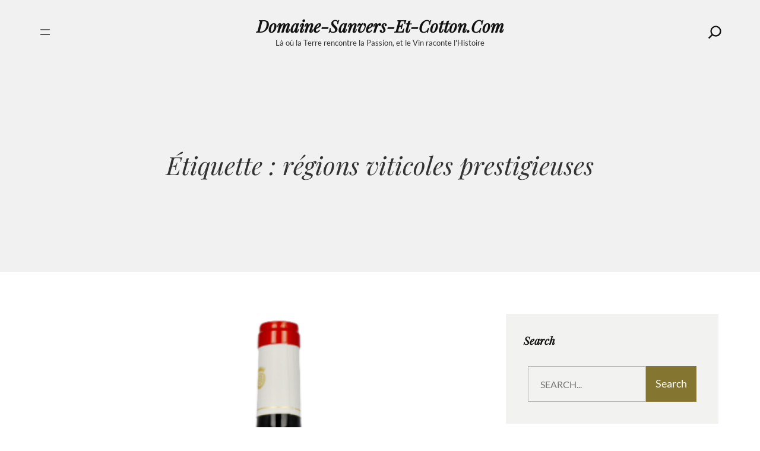

--- FILE ---
content_type: text/html; charset=UTF-8
request_url: https://domaine-sanvers-et-cotton.com/tag/regions-viticoles-prestigieuses/?query-15-page=3
body_size: 49379
content:
<!DOCTYPE html>
<html lang="fr-FR">
<head>
	<meta charset="UTF-8" />
	<meta name="viewport" content="width=device-width, initial-scale=1" />
<meta name='robots' content='index, follow, max-image-preview:large, max-snippet:-1, max-video-preview:-1' />

	<!-- This site is optimized with the Yoast SEO plugin v23.5 - https://yoast.com/wordpress/plugins/seo/ -->
	<link rel="canonical" href="https://domaine-sanvers-et-cotton.com/tag/regions-viticoles-prestigieuses/?query-15-page=3" />
	<link rel="prev" href="https://domaine-sanvers-et-cotton.com/tag/regions-viticoles-prestigieuses/tag/regions-viticoles-prestigieuses/?query-15-page=2" />
	<link rel="next" href="https://domaine-sanvers-et-cotton.com/tag/regions-viticoles-prestigieuses/tag/regions-viticoles-prestigieuses/?query-15-page=4" />
	<meta property="og:locale" content="fr_FR" />
	<meta property="og:type" content="article" />
	<meta property="og:title" content="Archives des régions viticoles prestigieuses - domaine-sanvers-et-cotton.com" />
	<meta property="og:url" content="https://domaine-sanvers-et-cotton.com/tag/regions-viticoles-prestigieuses/" />
	<meta property="og:site_name" content="domaine-sanvers-et-cotton.com" />
	<meta name="twitter:card" content="summary_large_image" />
	<script type="application/ld+json" class="yoast-schema-graph">{"@context":"https://schema.org","@graph":[{"@type":"CollectionPage","@id":"https://domaine-sanvers-et-cotton.com/tag/regions-viticoles-prestigieuses/","url":"https://domaine-sanvers-et-cotton.com/tag/regions-viticoles-prestigieuses/?query-15-page=3","name":"Archives des régions viticoles prestigieuses - domaine-sanvers-et-cotton.com","isPartOf":{"@id":"https://domaine-sanvers-et-cotton.com/#website"},"primaryImageOfPage":{"@id":"https://domaine-sanvers-et-cotton.com/tag/regions-viticoles-prestigieuses/?query-15-page=3#primaryimage"},"image":{"@id":"https://domaine-sanvers-et-cotton.com/tag/regions-viticoles-prestigieuses/?query-15-page=3#primaryimage"},"thumbnailUrl":"https://i0.wp.com/domaine-sanvers-et-cotton.com/wp-content/uploads/2024/02/coffret-vin-60.jpg?fit=192%2C263&ssl=1","breadcrumb":{"@id":"https://domaine-sanvers-et-cotton.com/tag/regions-viticoles-prestigieuses/?query-15-page=3#breadcrumb"},"inLanguage":"fr-FR"},{"@type":"ImageObject","inLanguage":"fr-FR","@id":"https://domaine-sanvers-et-cotton.com/tag/regions-viticoles-prestigieuses/?query-15-page=3#primaryimage","url":"https://i0.wp.com/domaine-sanvers-et-cotton.com/wp-content/uploads/2024/02/coffret-vin-60.jpg?fit=192%2C263&ssl=1","contentUrl":"https://i0.wp.com/domaine-sanvers-et-cotton.com/wp-content/uploads/2024/02/coffret-vin-60.jpg?fit=192%2C263&ssl=1","width":192,"height":263,"caption":"coffret vin"},{"@type":"BreadcrumbList","@id":"https://domaine-sanvers-et-cotton.com/tag/regions-viticoles-prestigieuses/?query-15-page=3#breadcrumb","itemListElement":[{"@type":"ListItem","position":1,"name":"Accueil","item":"https://domaine-sanvers-et-cotton.com/"},{"@type":"ListItem","position":2,"name":"régions viticoles prestigieuses"}]},{"@type":"WebSite","@id":"https://domaine-sanvers-et-cotton.com/#website","url":"https://domaine-sanvers-et-cotton.com/","name":"domaine-sanvers-et-cotton.com","description":"Là où la Terre rencontre la Passion, et le Vin raconte l&#039;Histoire","publisher":{"@id":"https://domaine-sanvers-et-cotton.com/#organization"},"potentialAction":[{"@type":"SearchAction","target":{"@type":"EntryPoint","urlTemplate":"https://domaine-sanvers-et-cotton.com/?s={search_term_string}"},"query-input":{"@type":"PropertyValueSpecification","valueRequired":true,"valueName":"search_term_string"}}],"inLanguage":"fr-FR"},{"@type":"Organization","@id":"https://domaine-sanvers-et-cotton.com/#organization","name":"domaine-sanvers-et-cotton.com","url":"https://domaine-sanvers-et-cotton.com/","logo":{"@type":"ImageObject","inLanguage":"fr-FR","@id":"https://domaine-sanvers-et-cotton.com/#/schema/logo/image/","url":"https://i0.wp.com/domaine-sanvers-et-cotton.com/wp-content/uploads/2024/07/sitelogo-1.webp?fit=200%2C200&ssl=1","contentUrl":"https://i0.wp.com/domaine-sanvers-et-cotton.com/wp-content/uploads/2024/07/sitelogo-1.webp?fit=200%2C200&ssl=1","width":200,"height":200,"caption":"domaine-sanvers-et-cotton.com"},"image":{"@id":"https://domaine-sanvers-et-cotton.com/#/schema/logo/image/"}}]}</script>
	<!-- / Yoast SEO plugin. -->


<title>Archives des régions viticoles prestigieuses - domaine-sanvers-et-cotton.com</title>
<link rel='dns-prefetch' href='//stats.wp.com' />
<link rel='dns-prefetch' href='//i0.wp.com' />
<link rel='dns-prefetch' href='//c0.wp.com' />
<link rel="alternate" type="application/rss+xml" title="domaine-sanvers-et-cotton.com &raquo; Flux" href="https://domaine-sanvers-et-cotton.com/feed/" />
<link rel="alternate" type="application/rss+xml" title="domaine-sanvers-et-cotton.com &raquo; Flux des commentaires" href="https://domaine-sanvers-et-cotton.com/comments/feed/" />
<link rel="alternate" type="application/rss+xml" title="domaine-sanvers-et-cotton.com &raquo; Flux de l’étiquette régions viticoles prestigieuses" href="https://domaine-sanvers-et-cotton.com/tag/regions-viticoles-prestigieuses/feed/" />
<script>
window._wpemojiSettings = {"baseUrl":"https:\/\/s.w.org\/images\/core\/emoji\/14.0.0\/72x72\/","ext":".png","svgUrl":"https:\/\/s.w.org\/images\/core\/emoji\/14.0.0\/svg\/","svgExt":".svg","source":{"concatemoji":"https:\/\/domaine-sanvers-et-cotton.com\/wp-includes\/js\/wp-emoji-release.min.js?ver=6.4.2"}};
/*! This file is auto-generated */
!function(i,n){var o,s,e;function c(e){try{var t={supportTests:e,timestamp:(new Date).valueOf()};sessionStorage.setItem(o,JSON.stringify(t))}catch(e){}}function p(e,t,n){e.clearRect(0,0,e.canvas.width,e.canvas.height),e.fillText(t,0,0);var t=new Uint32Array(e.getImageData(0,0,e.canvas.width,e.canvas.height).data),r=(e.clearRect(0,0,e.canvas.width,e.canvas.height),e.fillText(n,0,0),new Uint32Array(e.getImageData(0,0,e.canvas.width,e.canvas.height).data));return t.every(function(e,t){return e===r[t]})}function u(e,t,n){switch(t){case"flag":return n(e,"\ud83c\udff3\ufe0f\u200d\u26a7\ufe0f","\ud83c\udff3\ufe0f\u200b\u26a7\ufe0f")?!1:!n(e,"\ud83c\uddfa\ud83c\uddf3","\ud83c\uddfa\u200b\ud83c\uddf3")&&!n(e,"\ud83c\udff4\udb40\udc67\udb40\udc62\udb40\udc65\udb40\udc6e\udb40\udc67\udb40\udc7f","\ud83c\udff4\u200b\udb40\udc67\u200b\udb40\udc62\u200b\udb40\udc65\u200b\udb40\udc6e\u200b\udb40\udc67\u200b\udb40\udc7f");case"emoji":return!n(e,"\ud83e\udef1\ud83c\udffb\u200d\ud83e\udef2\ud83c\udfff","\ud83e\udef1\ud83c\udffb\u200b\ud83e\udef2\ud83c\udfff")}return!1}function f(e,t,n){var r="undefined"!=typeof WorkerGlobalScope&&self instanceof WorkerGlobalScope?new OffscreenCanvas(300,150):i.createElement("canvas"),a=r.getContext("2d",{willReadFrequently:!0}),o=(a.textBaseline="top",a.font="600 32px Arial",{});return e.forEach(function(e){o[e]=t(a,e,n)}),o}function t(e){var t=i.createElement("script");t.src=e,t.defer=!0,i.head.appendChild(t)}"undefined"!=typeof Promise&&(o="wpEmojiSettingsSupports",s=["flag","emoji"],n.supports={everything:!0,everythingExceptFlag:!0},e=new Promise(function(e){i.addEventListener("DOMContentLoaded",e,{once:!0})}),new Promise(function(t){var n=function(){try{var e=JSON.parse(sessionStorage.getItem(o));if("object"==typeof e&&"number"==typeof e.timestamp&&(new Date).valueOf()<e.timestamp+604800&&"object"==typeof e.supportTests)return e.supportTests}catch(e){}return null}();if(!n){if("undefined"!=typeof Worker&&"undefined"!=typeof OffscreenCanvas&&"undefined"!=typeof URL&&URL.createObjectURL&&"undefined"!=typeof Blob)try{var e="postMessage("+f.toString()+"("+[JSON.stringify(s),u.toString(),p.toString()].join(",")+"));",r=new Blob([e],{type:"text/javascript"}),a=new Worker(URL.createObjectURL(r),{name:"wpTestEmojiSupports"});return void(a.onmessage=function(e){c(n=e.data),a.terminate(),t(n)})}catch(e){}c(n=f(s,u,p))}t(n)}).then(function(e){for(var t in e)n.supports[t]=e[t],n.supports.everything=n.supports.everything&&n.supports[t],"flag"!==t&&(n.supports.everythingExceptFlag=n.supports.everythingExceptFlag&&n.supports[t]);n.supports.everythingExceptFlag=n.supports.everythingExceptFlag&&!n.supports.flag,n.DOMReady=!1,n.readyCallback=function(){n.DOMReady=!0}}).then(function(){return e}).then(function(){var e;n.supports.everything||(n.readyCallback(),(e=n.source||{}).concatemoji?t(e.concatemoji):e.wpemoji&&e.twemoji&&(t(e.twemoji),t(e.wpemoji)))}))}((window,document),window._wpemojiSettings);
</script>
<style id='wp-block-navigation-link-inline-css'>
.wp-block-navigation .wp-block-navigation-item__label{overflow-wrap:break-word}.wp-block-navigation .wp-block-navigation-item__description{display:none}
</style>
<link rel='stylesheet' id='wp-block-navigation-css' href='https://c0.wp.com/c/6.4.2/wp-includes/blocks/navigation/style.min.css' media='all' />
<style id='wp-block-navigation-inline-css'>
.wp-block-navigation{font-family: var(--wp--preset--font-family--lato);font-size: var(--wp--preset--font-size--upper-heading);font-weight: var(--wp--custom--typography--font-weight--semi-bold);line-height: 1.5;text-transform: capitalize;}
.wp-block-navigation a:where(:not(.wp-element-button)){color: var(--wp--preset--color--title-color);}
</style>
<style id='wp-block-group-inline-css'>
.wp-block-group{box-sizing:border-box}
</style>
<style id='wp-block-group-theme-inline-css'>
:where(.wp-block-group.has-background){padding:1.25em 2.375em}
</style>
<style id='wp-block-site-title-inline-css'>
.wp-block-site-title a{color:inherit}
.wp-block-site-title{color: var(--wp--preset--color--color-light);font-family: var(--wp--preset--font-family--playfair-display);font-size: var(--wp--preset--font-size--site-title);font-weight: var(--wp--custom--typography--font-weight--bold);line-height: 1.31;text-transform: capitalize;}
</style>
<style id='wp-block-site-tagline-inline-css'>
.wp-block-site-tagline{font-size: var(--wp--preset--font-size--tiny);line-height: var(--wp--custom--typography--line-height--extra-small);margin: 0;}
</style>
<style id='wp-block-search-inline-css'>
.wp-block-search__button{margin-left:10px;word-break:normal}.wp-block-search__button.has-icon{line-height:0}.wp-block-search__button svg{fill:currentColor;min-height:24px;min-width:24px;vertical-align:text-bottom}:where(.wp-block-search__button){border:1px solid #ccc;padding:6px 10px}.wp-block-search__inside-wrapper{display:flex;flex:auto;flex-wrap:nowrap;max-width:100%}.wp-block-search__label{width:100%}.wp-block-search__input{-webkit-appearance:initial;appearance:none;border:1px solid #949494;flex-grow:1;margin-left:0;margin-right:0;min-width:3rem;padding:8px;text-decoration:unset!important}.wp-block-search.wp-block-search__button-only .wp-block-search__button{flex-shrink:0;margin-left:0;max-width:calc(100% - 100px)}:where(.wp-block-search__button-inside .wp-block-search__inside-wrapper){border:1px solid #949494;box-sizing:border-box;padding:4px}:where(.wp-block-search__button-inside .wp-block-search__inside-wrapper) .wp-block-search__input{border:none;border-radius:0;padding:0 4px}:where(.wp-block-search__button-inside .wp-block-search__inside-wrapper) .wp-block-search__input:focus{outline:none}:where(.wp-block-search__button-inside .wp-block-search__inside-wrapper) :where(.wp-block-search__button){padding:4px 8px}.wp-block-search.aligncenter .wp-block-search__inside-wrapper{margin:auto}.wp-block-search__button-behavior-expand .wp-block-search__inside-wrapper{min-width:0!important;transition-property:width}.wp-block-search__button-behavior-expand .wp-block-search__input{flex-basis:100%;transition-duration:.3s}.wp-block-search__button-behavior-expand.wp-block-search__searchfield-hidden,.wp-block-search__button-behavior-expand.wp-block-search__searchfield-hidden .wp-block-search__inside-wrapper{overflow:hidden}.wp-block-search__button-behavior-expand.wp-block-search__searchfield-hidden .wp-block-search__input{border-left-width:0!important;border-right-width:0!important;flex-basis:0;flex-grow:0;margin:0;min-width:0!important;padding-left:0!important;padding-right:0!important;width:0!important}.wp-block[data-align=right] .wp-block-search__button-behavior-expand .wp-block-search__inside-wrapper{float:right}
</style>
<style id='wp-block-search-theme-inline-css'>
.wp-block-search .wp-block-search__label{font-weight:700}.wp-block-search__button{border:1px solid #ccc;padding:.375em .625em}
</style>
<style id='wp-block-template-part-theme-inline-css'>
.wp-block-template-part.has-background{margin-bottom:0;margin-top:0;padding:1.25em 2.375em}
</style>
<style id='wp-block-query-title-inline-css'>
.wp-block-query-title{box-sizing:border-box}
.wp-block-query-title{font-size: var(--wp--preset--font-size--post-title);font-weight: var(--wp--custom--typography--font-weight--normal);line-height: var(--wp--custom--typography--line-height--heading-three);margin-bottom: var(--wp--custom--spacing--wp-comment-horizontal);}
</style>
<style id='wp-block-term-description-inline-css'>
:where(.wp-block-term-description){margin-bottom:var(--wp--style--block-gap);margin-top:var(--wp--style--block-gap)}.wp-block-term-description p{margin-bottom:0;margin-top:0}
</style>
<link rel='stylesheet' id='wp-block-cover-css' href='https://c0.wp.com/c/6.4.2/wp-includes/blocks/cover/style.min.css' media='all' />
<style id='wp-block-post-featured-image-inline-css'>
.wp-block-post-featured-image{margin-left:0;margin-right:0}.wp-block-post-featured-image a{display:block;height:100%}.wp-block-post-featured-image img{box-sizing:border-box;height:auto;max-width:100%;vertical-align:bottom;width:100%}.wp-block-post-featured-image.alignfull img,.wp-block-post-featured-image.alignwide img{width:100%}.wp-block-post-featured-image .wp-block-post-featured-image__overlay.has-background-dim{background-color:#000;inset:0;position:absolute}.wp-block-post-featured-image{position:relative}.wp-block-post-featured-image .wp-block-post-featured-image__overlay.has-background-gradient{background-color:transparent}.wp-block-post-featured-image .wp-block-post-featured-image__overlay.has-background-dim-0{opacity:0}.wp-block-post-featured-image .wp-block-post-featured-image__overlay.has-background-dim-10{opacity:.1}.wp-block-post-featured-image .wp-block-post-featured-image__overlay.has-background-dim-20{opacity:.2}.wp-block-post-featured-image .wp-block-post-featured-image__overlay.has-background-dim-30{opacity:.3}.wp-block-post-featured-image .wp-block-post-featured-image__overlay.has-background-dim-40{opacity:.4}.wp-block-post-featured-image .wp-block-post-featured-image__overlay.has-background-dim-50{opacity:.5}.wp-block-post-featured-image .wp-block-post-featured-image__overlay.has-background-dim-60{opacity:.6}.wp-block-post-featured-image .wp-block-post-featured-image__overlay.has-background-dim-70{opacity:.7}.wp-block-post-featured-image .wp-block-post-featured-image__overlay.has-background-dim-80{opacity:.8}.wp-block-post-featured-image .wp-block-post-featured-image__overlay.has-background-dim-90{opacity:.9}.wp-block-post-featured-image .wp-block-post-featured-image__overlay.has-background-dim-100{opacity:1}.wp-block-post-featured-image:where(.alignleft,.alignright){width:100%}
</style>
<style id='wp-block-post-title-inline-css'>
.wp-block-post-title{box-sizing:border-box;word-break:break-word}.wp-block-post-title a{display:inline-block}
.wp-block-post-title{color: var(--wp--preset--color--color-light);font-family: var(--wp--preset--font-family--playfair-display);font-size: var(--wp--preset--font-size--post-title);font-weight: var(--wp--custom--typography--font-weight--bold);line-height: var(--wp--custom--typography--line-height--post-title);text-transform: capitalize;}
</style>
<style id='wp-block-post-author-inline-css'>
.wp-block-post-author{display:flex;flex-wrap:wrap}.wp-block-post-author__byline{font-size:.5em;margin-bottom:0;margin-top:0;width:100%}.wp-block-post-author__avatar{margin-right:1em}.wp-block-post-author__bio{font-size:.7em;margin-bottom:.7em}.wp-block-post-author__content{flex-basis:0;flex-grow:1}.wp-block-post-author__name{margin:0}
.wp-block-post-author{color: var(--wp--preset--color--title-color);font-size: var(--wp--preset--font-size--medium);font-weight: var(--wp--custom--typography--font-weight--normal);line-height: 2.5;text-transform: capitalize;}
</style>
<style id='wp-block-post-date-inline-css'>
.wp-block-post-date{box-sizing:border-box}
.wp-block-post-date{color: var(--wp--preset--color--body-text);font-size: var(--wp--preset--font-size--tiny);font-weight: var(--wp--custom--typography--font-weight--normal);line-height: var(--wp--custom--typography--line-height--normal);text-transform: uppercase;}
</style>
<style id='wp-block-post-excerpt-inline-css'>
:where(.wp-block-post-excerpt){margin-bottom:var(--wp--style--block-gap);margin-top:var(--wp--style--block-gap)}.wp-block-post-excerpt__excerpt{margin-bottom:0;margin-top:0}.wp-block-post-excerpt__more-text{margin-bottom:0;margin-top:var(--wp--style--block-gap)}.wp-block-post-excerpt__more-link{display:inline-block}
</style>
<style id='wp-block-post-template-inline-css'>
.wp-block-post-template{list-style:none;margin-bottom:0;margin-top:0;max-width:100%;padding:0}.wp-block-post-template.wp-block-post-template{background:none}.wp-block-post-template.is-flex-container{display:flex;flex-direction:row;flex-wrap:wrap;gap:1.25em}.wp-block-post-template.is-flex-container>li{margin:0;width:100%}@media (min-width:600px){.wp-block-post-template.is-flex-container.is-flex-container.columns-2>li{width:calc(50% - .625em)}.wp-block-post-template.is-flex-container.is-flex-container.columns-3>li{width:calc(33.33333% - .83333em)}.wp-block-post-template.is-flex-container.is-flex-container.columns-4>li{width:calc(25% - .9375em)}.wp-block-post-template.is-flex-container.is-flex-container.columns-5>li{width:calc(20% - 1em)}.wp-block-post-template.is-flex-container.is-flex-container.columns-6>li{width:calc(16.66667% - 1.04167em)}}@media (max-width:600px){.wp-block-post-template-is-layout-grid.wp-block-post-template-is-layout-grid.wp-block-post-template-is-layout-grid.wp-block-post-template-is-layout-grid{grid-template-columns:1fr}}.wp-block-post-template-is-layout-constrained>li>.alignright,.wp-block-post-template-is-layout-flow>li>.alignright{-webkit-margin-start:2em;-webkit-margin-end:0;float:right;margin-inline-end:0;margin-inline-start:2em}.wp-block-post-template-is-layout-constrained>li>.alignleft,.wp-block-post-template-is-layout-flow>li>.alignleft{-webkit-margin-start:0;-webkit-margin-end:2em;float:left;margin-inline-end:2em;margin-inline-start:0}.wp-block-post-template-is-layout-constrained>li>.aligncenter,.wp-block-post-template-is-layout-flow>li>.aligncenter{-webkit-margin-start:auto;-webkit-margin-end:auto;margin-inline-end:auto;margin-inline-start:auto}
</style>
<style id='wp-block-query-pagination-inline-css'>
.wp-block-query-pagination>.wp-block-query-pagination-next,.wp-block-query-pagination>.wp-block-query-pagination-numbers,.wp-block-query-pagination>.wp-block-query-pagination-previous{margin-bottom:.5em;margin-right:.5em}.wp-block-query-pagination>.wp-block-query-pagination-next:last-child,.wp-block-query-pagination>.wp-block-query-pagination-numbers:last-child,.wp-block-query-pagination>.wp-block-query-pagination-previous:last-child{margin-right:0}.wp-block-query-pagination.is-content-justification-space-between>.wp-block-query-pagination-next:last-of-type{-webkit-margin-start:auto;margin-inline-start:auto}.wp-block-query-pagination.is-content-justification-space-between>.wp-block-query-pagination-previous:first-child{-webkit-margin-end:auto;margin-inline-end:auto}.wp-block-query-pagination .wp-block-query-pagination-previous-arrow{display:inline-block;margin-right:1ch}.wp-block-query-pagination .wp-block-query-pagination-previous-arrow:not(.is-arrow-chevron){transform:scaleX(1)}.wp-block-query-pagination .wp-block-query-pagination-next-arrow{display:inline-block;margin-left:1ch}.wp-block-query-pagination .wp-block-query-pagination-next-arrow:not(.is-arrow-chevron){transform:scaleX(1)}.wp-block-query-pagination.aligncenter{justify-content:center}
</style>
<style id='wp-block-heading-inline-css'>
h1.has-background,h2.has-background,h3.has-background,h4.has-background,h5.has-background,h6.has-background{padding:1.25em 2.375em}h1.has-text-align-left[style*=writing-mode]:where([style*=vertical-lr]),h1.has-text-align-right[style*=writing-mode]:where([style*=vertical-rl]),h2.has-text-align-left[style*=writing-mode]:where([style*=vertical-lr]),h2.has-text-align-right[style*=writing-mode]:where([style*=vertical-rl]),h3.has-text-align-left[style*=writing-mode]:where([style*=vertical-lr]),h3.has-text-align-right[style*=writing-mode]:where([style*=vertical-rl]),h4.has-text-align-left[style*=writing-mode]:where([style*=vertical-lr]),h4.has-text-align-right[style*=writing-mode]:where([style*=vertical-rl]),h5.has-text-align-left[style*=writing-mode]:where([style*=vertical-lr]),h5.has-text-align-right[style*=writing-mode]:where([style*=vertical-rl]),h6.has-text-align-left[style*=writing-mode]:where([style*=vertical-lr]),h6.has-text-align-right[style*=writing-mode]:where([style*=vertical-rl]){rotate:180deg}
.wp-block-heading{color: var(--wp--preset--color--title-color);font-family: var(--wp--preset--font-family--playfair-display);font-weight: var(--wp--custom--typography--font-weight--bold);margin-top: 0;margin-bottom: clamp(1rem, 2vw, 2rem);}
</style>
<link rel='stylesheet' id='wp-block-social-links-css' href='https://c0.wp.com/c/6.4.2/wp-includes/blocks/social-links/style.min.css' media='all' />
<style id='wp-block-social-links-inline-css'>
.wp-block-social-links{font-size: var(--wp--preset--font-size--medium);}
</style>
<style id='wp-block-categories-inline-css'>
.wp-block-categories{box-sizing:border-box}.wp-block-categories.alignleft{margin-right:2em}.wp-block-categories.alignright{margin-left:2em}.wp-block-categories.wp-block-categories-dropdown.aligncenter{text-align:center}
</style>
<style id='wp-block-latest-posts-inline-css'>
.wp-block-latest-posts{box-sizing:border-box}.wp-block-latest-posts.alignleft{margin-right:2em}.wp-block-latest-posts.alignright{margin-left:2em}.wp-block-latest-posts.wp-block-latest-posts__list{list-style:none;padding-left:0}.wp-block-latest-posts.wp-block-latest-posts__list li{clear:both}.wp-block-latest-posts.is-grid{display:flex;flex-wrap:wrap;padding:0}.wp-block-latest-posts.is-grid li{margin:0 1.25em 1.25em 0;width:100%}@media (min-width:600px){.wp-block-latest-posts.columns-2 li{width:calc(50% - .625em)}.wp-block-latest-posts.columns-2 li:nth-child(2n){margin-right:0}.wp-block-latest-posts.columns-3 li{width:calc(33.33333% - .83333em)}.wp-block-latest-posts.columns-3 li:nth-child(3n){margin-right:0}.wp-block-latest-posts.columns-4 li{width:calc(25% - .9375em)}.wp-block-latest-posts.columns-4 li:nth-child(4n){margin-right:0}.wp-block-latest-posts.columns-5 li{width:calc(20% - 1em)}.wp-block-latest-posts.columns-5 li:nth-child(5n){margin-right:0}.wp-block-latest-posts.columns-6 li{width:calc(16.66667% - 1.04167em)}.wp-block-latest-posts.columns-6 li:nth-child(6n){margin-right:0}}.wp-block-latest-posts__post-author,.wp-block-latest-posts__post-date{display:block;font-size:.8125em}.wp-block-latest-posts__post-excerpt{margin-bottom:1em;margin-top:.5em}.wp-block-latest-posts__featured-image a{display:inline-block}.wp-block-latest-posts__featured-image img{height:auto;max-width:100%;width:auto}.wp-block-latest-posts__featured-image.alignleft{float:left;margin-right:1em}.wp-block-latest-posts__featured-image.alignright{float:right;margin-left:1em}.wp-block-latest-posts__featured-image.aligncenter{margin-bottom:1em;text-align:center}
</style>
<style id='wp-block-tag-cloud-inline-css'>
.wp-block-tag-cloud{box-sizing:border-box}.wp-block-tag-cloud.aligncenter{justify-content:center;text-align:center}.wp-block-tag-cloud.alignfull{padding-left:1em;padding-right:1em}.wp-block-tag-cloud a{display:inline-block;margin-right:5px}.wp-block-tag-cloud span{display:inline-block;margin-left:5px;text-decoration:none}.wp-block-tag-cloud.is-style-outline{display:flex;flex-wrap:wrap;gap:1ch}.wp-block-tag-cloud.is-style-outline a{border:1px solid;font-size:unset!important;margin-right:0;padding:1ch 2ch;text-decoration:none!important}
</style>
<style id='wp-block-columns-inline-css'>
.wp-block-columns{align-items:normal!important;box-sizing:border-box;display:flex;flex-wrap:wrap!important}@media (min-width:782px){.wp-block-columns{flex-wrap:nowrap!important}}.wp-block-columns.are-vertically-aligned-top{align-items:flex-start}.wp-block-columns.are-vertically-aligned-center{align-items:center}.wp-block-columns.are-vertically-aligned-bottom{align-items:flex-end}@media (max-width:781px){.wp-block-columns:not(.is-not-stacked-on-mobile)>.wp-block-column{flex-basis:100%!important}}@media (min-width:782px){.wp-block-columns:not(.is-not-stacked-on-mobile)>.wp-block-column{flex-basis:0;flex-grow:1}.wp-block-columns:not(.is-not-stacked-on-mobile)>.wp-block-column[style*=flex-basis]{flex-grow:0}}.wp-block-columns.is-not-stacked-on-mobile{flex-wrap:nowrap!important}.wp-block-columns.is-not-stacked-on-mobile>.wp-block-column{flex-basis:0;flex-grow:1}.wp-block-columns.is-not-stacked-on-mobile>.wp-block-column[style*=flex-basis]{flex-grow:0}:where(.wp-block-columns){margin-bottom:1.75em}:where(.wp-block-columns.has-background){padding:1.25em 2.375em}.wp-block-column{flex-grow:1;min-width:0;overflow-wrap:break-word;word-break:break-word}.wp-block-column.is-vertically-aligned-top{align-self:flex-start}.wp-block-column.is-vertically-aligned-center{align-self:center}.wp-block-column.is-vertically-aligned-bottom{align-self:flex-end}.wp-block-column.is-vertically-aligned-stretch{align-self:stretch}.wp-block-column.is-vertically-aligned-bottom,.wp-block-column.is-vertically-aligned-center,.wp-block-column.is-vertically-aligned-top{width:100%}
</style>
<style id='wp-block-paragraph-inline-css'>
.is-small-text{font-size:.875em}.is-regular-text{font-size:1em}.is-large-text{font-size:2.25em}.is-larger-text{font-size:3em}.has-drop-cap:not(:focus):first-letter{float:left;font-size:8.4em;font-style:normal;font-weight:100;line-height:.68;margin:.05em .1em 0 0;text-transform:uppercase}body.rtl .has-drop-cap:not(:focus):first-letter{float:none;margin-left:.1em}p.has-drop-cap.has-background{overflow:hidden}p.has-background{padding:1.25em 2.375em}:where(p.has-text-color:not(.has-link-color)) a{color:inherit}p.has-text-align-left[style*="writing-mode:vertical-lr"],p.has-text-align-right[style*="writing-mode:vertical-rl"]{rotate:180deg}
</style>
<style id='wp-block-button-inline-css'>
.wp-block-button__link{box-sizing:border-box;cursor:pointer;display:inline-block;text-align:center;word-break:break-word}.wp-block-button__link.aligncenter{text-align:center}.wp-block-button__link.alignright{text-align:right}:where(.wp-block-button__link){border-radius:9999px;box-shadow:none;padding:calc(.667em + 2px) calc(1.333em + 2px);text-decoration:none}.wp-block-button[style*=text-decoration] .wp-block-button__link{text-decoration:inherit}.wp-block-buttons>.wp-block-button.has-custom-width{max-width:none}.wp-block-buttons>.wp-block-button.has-custom-width .wp-block-button__link{width:100%}.wp-block-buttons>.wp-block-button.has-custom-font-size .wp-block-button__link{font-size:inherit}.wp-block-buttons>.wp-block-button.wp-block-button__width-25{width:calc(25% - var(--wp--style--block-gap, .5em)*.75)}.wp-block-buttons>.wp-block-button.wp-block-button__width-50{width:calc(50% - var(--wp--style--block-gap, .5em)*.5)}.wp-block-buttons>.wp-block-button.wp-block-button__width-75{width:calc(75% - var(--wp--style--block-gap, .5em)*.25)}.wp-block-buttons>.wp-block-button.wp-block-button__width-100{flex-basis:100%;width:100%}.wp-block-buttons.is-vertical>.wp-block-button.wp-block-button__width-25{width:25%}.wp-block-buttons.is-vertical>.wp-block-button.wp-block-button__width-50{width:50%}.wp-block-buttons.is-vertical>.wp-block-button.wp-block-button__width-75{width:75%}.wp-block-button.is-style-squared,.wp-block-button__link.wp-block-button.is-style-squared{border-radius:0}.wp-block-button.no-border-radius,.wp-block-button__link.no-border-radius{border-radius:0!important}.wp-block-button .wp-block-button__link.is-style-outline,.wp-block-button.is-style-outline>.wp-block-button__link{border:2px solid;padding:.667em 1.333em}.wp-block-button .wp-block-button__link.is-style-outline:not(.has-text-color),.wp-block-button.is-style-outline>.wp-block-button__link:not(.has-text-color){color:currentColor}.wp-block-button .wp-block-button__link.is-style-outline:not(.has-background),.wp-block-button.is-style-outline>.wp-block-button__link:not(.has-background){background-color:transparent;background-image:none}.wp-block-button .wp-block-button__link:where(.has-border-color){border-width:initial}.wp-block-button .wp-block-button__link:where([style*=border-top-color]){border-top-width:medium}.wp-block-button .wp-block-button__link:where([style*=border-right-color]){border-right-width:medium}.wp-block-button .wp-block-button__link:where([style*=border-bottom-color]){border-bottom-width:medium}.wp-block-button .wp-block-button__link:where([style*=border-left-color]){border-left-width:medium}.wp-block-button .wp-block-button__link:where([style*=border-style]){border-width:initial}.wp-block-button .wp-block-button__link:where([style*=border-top-style]){border-top-width:medium}.wp-block-button .wp-block-button__link:where([style*=border-right-style]){border-right-width:medium}.wp-block-button .wp-block-button__link:where([style*=border-bottom-style]){border-bottom-width:medium}.wp-block-button .wp-block-button__link:where([style*=border-left-style]){border-left-width:medium}
.wp-block-button .wp-block-button__link{background-color: var(--wp--preset--color--button-bg-color);border-radius: 0;border-color: transparent;border-width: 0;border-style: solid;color: var(--wp--preset--color--color-light);font-family: var(--wp--preset--font-family--lato);font-size: var(--wp--preset--font-size--upper-heading);font-weight: var(--wp--custom--typography--font-weight--bold);line-height: var(--wp--custom--typography--line-height--paragraph);margin-top: clamp(1.4rem,3vw,1.75rem);padding-top: clamp(0.5rem,1vw,1.25rem);padding-right: clamp(1.25rem,2vw,3rem);padding-bottom: clamp(0.5rem,1vw,1.25rem);padding-left: clamp(1.25rem,2vw,3rem);text-transform: capitalize;}
</style>
<style id='wp-block-buttons-inline-css'>
.wp-block-buttons.is-vertical{flex-direction:column}.wp-block-buttons.is-vertical>.wp-block-button:last-child{margin-bottom:0}.wp-block-buttons>.wp-block-button{display:inline-block;margin:0}.wp-block-buttons.is-content-justification-left{justify-content:flex-start}.wp-block-buttons.is-content-justification-left.is-vertical{align-items:flex-start}.wp-block-buttons.is-content-justification-center{justify-content:center}.wp-block-buttons.is-content-justification-center.is-vertical{align-items:center}.wp-block-buttons.is-content-justification-right{justify-content:flex-end}.wp-block-buttons.is-content-justification-right.is-vertical{align-items:flex-end}.wp-block-buttons.is-content-justification-space-between{justify-content:space-between}.wp-block-buttons.aligncenter{text-align:center}.wp-block-buttons:not(.is-content-justification-space-between,.is-content-justification-right,.is-content-justification-left,.is-content-justification-center) .wp-block-button.aligncenter{margin-left:auto;margin-right:auto;width:100%}.wp-block-buttons[style*=text-decoration] .wp-block-button,.wp-block-buttons[style*=text-decoration] .wp-block-button__link{text-decoration:inherit}.wp-block-buttons.has-custom-font-size .wp-block-button__link{font-size:inherit}.wp-block-button.aligncenter{text-align:center}
</style>
<style id='wp-emoji-styles-inline-css'>

	img.wp-smiley, img.emoji {
		display: inline !important;
		border: none !important;
		box-shadow: none !important;
		height: 1em !important;
		width: 1em !important;
		margin: 0 0.07em !important;
		vertical-align: -0.1em !important;
		background: none !important;
		padding: 0 !important;
	}
</style>
<link rel='stylesheet' id='wp-block-library-css' href='https://c0.wp.com/c/6.4.2/wp-includes/css/dist/block-library/common.min.css' media='all' />
<style id='global-styles-inline-css'>
body{--wp--preset--color--black: #000000;--wp--preset--color--cyan-bluish-gray: #abb8c3;--wp--preset--color--white: #ffffff;--wp--preset--color--pale-pink: #f78da7;--wp--preset--color--vivid-red: #cf2e2e;--wp--preset--color--luminous-vivid-orange: #ff6900;--wp--preset--color--luminous-vivid-amber: #fcb900;--wp--preset--color--light-green-cyan: #7bdcb5;--wp--preset--color--vivid-green-cyan: #00d084;--wp--preset--color--pale-cyan-blue: #8ed1fc;--wp--preset--color--vivid-cyan-blue: #0693e3;--wp--preset--color--vivid-purple: #9b51e0;--wp--preset--color--background: #000000;--wp--preset--color--foreground: #ffffff;--wp--preset--color--dark-color: #111111;--wp--preset--color--secondary-bg-color: #f1f1f1;--wp--preset--color--alternate-secondary-bg-color: #f2f2f0;--wp--preset--color--color-light: #ffffff;--wp--preset--color--hover-color: #ff7c31;--wp--preset--color--button-bg-color: #847630;--wp--preset--color--secondary-text-color: #555555;--wp--preset--color--tertiary: #847630;--wp--preset--color--body-text: #333333;--wp--preset--color--border-color: #b5b5b5;--wp--preset--color--title-color: #121212;--wp--preset--color--danger-color: #eb5757;--wp--preset--color--footer-bg-color: #f1f1f1;--wp--preset--gradient--vivid-cyan-blue-to-vivid-purple: linear-gradient(135deg,rgba(6,147,227,1) 0%,rgb(155,81,224) 100%);--wp--preset--gradient--light-green-cyan-to-vivid-green-cyan: linear-gradient(135deg,rgb(122,220,180) 0%,rgb(0,208,130) 100%);--wp--preset--gradient--luminous-vivid-amber-to-luminous-vivid-orange: linear-gradient(135deg,rgba(252,185,0,1) 0%,rgba(255,105,0,1) 100%);--wp--preset--gradient--luminous-vivid-orange-to-vivid-red: linear-gradient(135deg,rgba(255,105,0,1) 0%,rgb(207,46,46) 100%);--wp--preset--gradient--very-light-gray-to-cyan-bluish-gray: linear-gradient(135deg,rgb(238,238,238) 0%,rgb(169,184,195) 100%);--wp--preset--gradient--cool-to-warm-spectrum: linear-gradient(135deg,rgb(74,234,220) 0%,rgb(151,120,209) 20%,rgb(207,42,186) 40%,rgb(238,44,130) 60%,rgb(251,105,98) 80%,rgb(254,248,76) 100%);--wp--preset--gradient--blush-light-purple: linear-gradient(135deg,rgb(255,206,236) 0%,rgb(152,150,240) 100%);--wp--preset--gradient--blush-bordeaux: linear-gradient(135deg,rgb(254,205,165) 0%,rgb(254,45,45) 50%,rgb(107,0,62) 100%);--wp--preset--gradient--luminous-dusk: linear-gradient(135deg,rgb(255,203,112) 0%,rgb(199,81,192) 50%,rgb(65,88,208) 100%);--wp--preset--gradient--pale-ocean: linear-gradient(135deg,rgb(255,245,203) 0%,rgb(182,227,212) 50%,rgb(51,167,181) 100%);--wp--preset--gradient--electric-grass: linear-gradient(135deg,rgb(202,248,128) 0%,rgb(113,206,126) 100%);--wp--preset--gradient--midnight: linear-gradient(135deg,rgb(2,3,129) 0%,rgb(40,116,252) 100%);--wp--preset--font-size--small: 0.75rem;--wp--preset--font-size--medium: 16px;--wp--preset--font-size--large: clamp(1.4rem,2.2vw,1.6rem);--wp--preset--font-size--x-large: 42px;--wp--preset--font-size--tiny: 0.65rem;--wp--preset--font-size--extra-small: 0.7rem;--wp--preset--font-size--upper-heading: 18px;--wp--preset--font-size--normal: clamp(0.9rem,1.6vw,1rem);--wp--preset--font-size--content-heading: clamp(1rem,2.2vw,1.2rem);--wp--preset--font-size--site-title: clamp(1.2rem,2.2vw,1.4rem);--wp--preset--font-size--extra-large: clamp(1.6rem,2vw,1.8rem);--wp--preset--font-size--inner-section-title: clamp(1.2rem,2vw,2.4rem);--wp--preset--font-size--section-title: clamp(1.4rem,4vw,2.8rem);--wp--preset--font-size--post-title: clamp(2.1rem,2vw,2.8rem);--wp--preset--font-size--large-section-title: clamp(2.4rem,3vw,3.5rem);--wp--preset--font-size--huge: clamp(2.8rem,5.2vw,4.5rem);--wp--preset--font-size--big-heading: clamp(3rem,5.2vw,5rem);--wp--preset--font-family--playfair-display: "Playfair Display", serif;--wp--preset--font-family--playfair-display-italic: "Playfair Display", serif;--wp--preset--font-family--lato: "Lato", serif;--wp--preset--font-family--system-fonts: -apple-system,BlinkMacSystemFont,Segoe UI,Roboto,Oxygen-Sans,Ubuntu,Cantarell,Helvetica Neue,sans-serif;--wp--preset--font-family--arial: Arial, Helvetica, sans-serif;--wp--preset--font-family--arial-black: Arial Black, Gadget, sans-serif;--wp--preset--font-family--century-gothic: Century Gothic, sans-serif;--wp--preset--font-family--courier-new: Courier New, Courier, monospace;--wp--preset--font-family--georgia: Georgia, Times New Roman, Times, serif;--wp--preset--font-family--impact: Impact, Charcoal, sans-serif;--wp--preset--font-family--istok-web: Istok Web, sans-serif;--wp--preset--font-family--lucida-grande: Lucida Grande, Lucida Sans Unicode, sans-serif;--wp--preset--font-family--lucida-sans-unicode: Lucida Sans Unicode, Lucida Grande, sans-serif;--wp--preset--font-family--helvetica: Helvetica, Helvetica Neue, Arial, sans-serif;--wp--preset--font-family--helvetica-neue: Helvetica Neue, Helvetica, Arial, sans-serif;--wp--preset--font-family--monaco: Monaco, Consolas, Lucida Console, monospace, sans-serif;--wp--preset--font-family--palatino: Palatino, Palatino Linotype, Book Antiqua, serif;--wp--preset--font-family--sans-serif: Sans Serif, Arial;--wp--preset--font-family--tahoma: Tahoma, Geneva, sans-serif;--wp--preset--font-family--trebuchet-ms: Trebuchet MS, Helvetica, sans-serif;--wp--preset--font-family--times-new-roman: Times New Roman, Times, serif;--wp--preset--font-family--verdana: Verdana, Geneva, sans-serif;--wp--preset--spacing--20: 0.44rem;--wp--preset--spacing--30: 0.67rem;--wp--preset--spacing--40: 1rem;--wp--preset--spacing--50: 1.5rem;--wp--preset--spacing--60: 2.25rem;--wp--preset--spacing--70: 3.38rem;--wp--preset--spacing--80: 5.06rem;--wp--preset--shadow--natural: 6px 6px 9px rgba(0, 0, 0, 0.2);--wp--preset--shadow--deep: 12px 12px 50px rgba(0, 0, 0, 0.4);--wp--preset--shadow--sharp: 6px 6px 0px rgba(0, 0, 0, 0.2);--wp--preset--shadow--outlined: 6px 6px 0px -3px rgba(255, 255, 255, 1), 6px 6px rgba(0, 0, 0, 1);--wp--preset--shadow--crisp: 6px 6px 0px rgba(0, 0, 0, 1);--wp--custom--spacing--extra-small: clamp(0.7rem, 2.5vw, 1.75rem);--wp--custom--spacing--wp-post: clamp(30px, 5.5vw, 2.45rem);--wp--custom--spacing--wp-comment-horizontal: clamp(1.5rem, 3vw, 2.8rem);--wp--custom--spacing--wp-comment-vertical: clamp(1.5rem, 3vw, 2.45rem);--wp--custom--spacing--wp-block-sidebar: clamp(0px,5.2vw, 5.45rem);--wp--custom--spacing--wp-block-sidebar-widget: clamp(1.5rem, 5.5vw, 2.1rem);--wp--custom--spacing--wp-block-navigation-widget: clamp(1.5rem, 5.5vw, 5.45rem);--wp--custom--spacing--wp-block-navigation-block: clamp(1.5rem, 5.5vw, 3rem);--wp--custom--spacing--wp-block-page-numbers: clamp(1.5rem, 3vw, 4rem);--wp--custom--spacing--normal: clamp(1.5rem, 5.5vw, 2rem);--wp--custom--spacing--small: max(1.75rem, 5.5vw);--wp--custom--spacing--medium: clamp(2rem, 5.2vw, calc(4 * var(--wp--style--block-gap)));--wp--custom--spacing--large: clamp(5.5rem, 10vw, 5.0625rem);--wp--custom--spacing--outer: var(--wp--custom--spacing--small, 1.25rem);--wp--custom--spacing--section-block-top: clamp(2.1rem, 5.5vw, 5rem);--wp--custom--spacing--section-block-bottom: clamp(2.1rem, 5.5vw, 5rem);--wp--custom--spacing--main-block-gap: clamp(2.1rem, 5.5vw, 5.25rem);--wp--custom--spacing--section-heading: clamp(1.5rem, 5.5vw, 2.1rem);--wp--custom--spacing--section-heading-gap: clamp(2.5rem, 5.5vw, 4.5rem);--wp--custom--spacing--footer-gap: clamp(2.1rem, 5.5vw, 3.9rem);--wp--custom--typography--font-size--heading-one: clamp(2.1rem,3vw,2.8rem);--wp--custom--typography--font-size--heading-two: clamp(1.6rem,2.6vw,2.1rem);--wp--custom--typography--font-size--heading-three: clamp(1.4rem,1.9vw,1.6rem);--wp--custom--typography--font-size--heading-four: clamp(1rem,1.5vw,1.2rem);--wp--custom--typography--font-size--heading-five: clamp(0.9rem,1.3vw,1rem);--wp--custom--typography--font-size--heading-six: 1rem;--wp--custom--typography--font-size--post-title: var(--wp--preset--font-size--post-title);--wp--custom--typography--line-height--heading-one: 1.125;--wp--custom--typography--line-height--heading-two: 1;--wp--custom--typography--line-height--heading-three: 1.3125;--wp--custom--typography--line-height--heading-four: 1.458333333333333;--wp--custom--typography--line-height--heading-five: 1.75;--wp--custom--typography--line-height--heading-six: 1.4;--wp--custom--typography--line-height--paragraph: 1.75;--wp--custom--typography--line-height--post-title: 1.125;--wp--custom--typography--line-height--extra-small: 21px;--wp--custom--typography--line-height--small: 1.4rem;--wp--custom--typography--line-height--normal: normal;--wp--custom--typography--font-weight--light: 300;--wp--custom--typography--font-weight--normal: 400;--wp--custom--typography--font-weight--medium: 500;--wp--custom--typography--font-weight--semi-bold: 600;--wp--custom--typography--font-weight--bold: 700;--wp--custom--typography--font-weight--extra-bold: 900;}body { margin: 0;--wp--style--global--content-size: 760px;--wp--style--global--wide-size: 1400px; }.wp-site-blocks > .alignleft { float: left; margin-right: 2em; }.wp-site-blocks > .alignright { float: right; margin-left: 2em; }.wp-site-blocks > .aligncenter { justify-content: center; margin-left: auto; margin-right: auto; }:where(.wp-site-blocks) > * { margin-block-start: 1.5rem; margin-block-end: 0; }:where(.wp-site-blocks) > :first-child:first-child { margin-block-start: 0; }:where(.wp-site-blocks) > :last-child:last-child { margin-block-end: 0; }body { --wp--style--block-gap: 1.5rem; }:where(body .is-layout-flow)  > :first-child:first-child{margin-block-start: 0;}:where(body .is-layout-flow)  > :last-child:last-child{margin-block-end: 0;}:where(body .is-layout-flow)  > *{margin-block-start: 1.5rem;margin-block-end: 0;}:where(body .is-layout-constrained)  > :first-child:first-child{margin-block-start: 0;}:where(body .is-layout-constrained)  > :last-child:last-child{margin-block-end: 0;}:where(body .is-layout-constrained)  > *{margin-block-start: 1.5rem;margin-block-end: 0;}:where(body .is-layout-flex) {gap: 1.5rem;}:where(body .is-layout-grid) {gap: 1.5rem;}body .is-layout-flow > .alignleft{float: left;margin-inline-start: 0;margin-inline-end: 2em;}body .is-layout-flow > .alignright{float: right;margin-inline-start: 2em;margin-inline-end: 0;}body .is-layout-flow > .aligncenter{margin-left: auto !important;margin-right: auto !important;}body .is-layout-constrained > .alignleft{float: left;margin-inline-start: 0;margin-inline-end: 2em;}body .is-layout-constrained > .alignright{float: right;margin-inline-start: 2em;margin-inline-end: 0;}body .is-layout-constrained > .aligncenter{margin-left: auto !important;margin-right: auto !important;}body .is-layout-constrained > :where(:not(.alignleft):not(.alignright):not(.alignfull)){max-width: var(--wp--style--global--content-size);margin-left: auto !important;margin-right: auto !important;}body .is-layout-constrained > .alignwide{max-width: var(--wp--style--global--wide-size);}body .is-layout-flex{display: flex;}body .is-layout-flex{flex-wrap: wrap;align-items: center;}body .is-layout-flex > *{margin: 0;}body .is-layout-grid{display: grid;}body .is-layout-grid > *{margin: 0;}body{background-color: var(--wp--preset--color--foreground);color: var(--wp--preset--color--body-text);font-family: var(--wp--preset--font-family--lato);font-size: var(--wp--preset--font-size--normal);line-height: var(--wp--custom--typography--line-height--paragraph);padding-top: 0px;padding-right: 0px;padding-bottom: 0px;padding-left: 0px;}a:where(:not(.wp-element-button)){color: var(--wp--preset--color--dark-color);text-decoration: underline;}h1{color: var(--wp--preset--color--title-color);font-family: var(--wp--preset--font-family--playfair-display);font-size: var(--wp--custom--typography--font-size--heading-one);font-weight: var(--wp--custom--typography--font-weight--bold);line-height: var(--wp--custom--typography--line-height--heading-one);}h2{color: var(--wp--preset--color--title-color);font-family: var(--wp--preset--font-family--playfair-display);font-size: var(--wp--custom--typography--font-size--heading-two);font-weight: var(--wp--custom--typography--font-weight--bold);line-height: var(--wp--custom--typography--line-height--heading-two);}h3{color: var(--wp--preset--color--title-color);font-family: var(--wp--preset--font-family--playfair-display);font-size: var(--wp--custom--typography--font-size--heading-three);font-weight: var(--wp--custom--typography--font-weight--bold);line-height: var(--wp--custom--typography--line-height--heading-three);}h4{color: var(--wp--preset--color--title-color);font-family: var(--wp--preset--font-family--playfair-display);font-size: var(--wp--custom--typography--font-size--heading-four);font-weight: var(--wp--custom--typography--font-weight--bold);line-height: var(--wp--custom--typography--line-height--heading-four);}h5{color: var(--wp--preset--color--title-color);font-family: var(--wp--preset--font-family--playfair-display);font-size: var(--wp--custom--typography--font-size--heading-five);font-weight: var(--wp--custom--typography--font-weight--bold);line-height: var(--wp--custom--typography--line-height--heading-five);}h6{color: var(--wp--preset--color--title-color);font-family: var(--wp--preset--font-family--playfair-display);font-size: var(--wp--custom--typography--font-size--heading-six);font-weight: var(--wp--custom--typography--font-weight--bold);line-height: var(--wp--custom--typography--line-height--heading-six);}.wp-element-button, .wp-block-button__link{background-color: #32373c;border-width: 0;color: #fff;font-family: inherit;font-size: inherit;line-height: inherit;padding: calc(0.667em + 2px) calc(1.333em + 2px);text-decoration: none;}.has-black-color{color: var(--wp--preset--color--black) !important;}.has-cyan-bluish-gray-color{color: var(--wp--preset--color--cyan-bluish-gray) !important;}.has-white-color{color: var(--wp--preset--color--white) !important;}.has-pale-pink-color{color: var(--wp--preset--color--pale-pink) !important;}.has-vivid-red-color{color: var(--wp--preset--color--vivid-red) !important;}.has-luminous-vivid-orange-color{color: var(--wp--preset--color--luminous-vivid-orange) !important;}.has-luminous-vivid-amber-color{color: var(--wp--preset--color--luminous-vivid-amber) !important;}.has-light-green-cyan-color{color: var(--wp--preset--color--light-green-cyan) !important;}.has-vivid-green-cyan-color{color: var(--wp--preset--color--vivid-green-cyan) !important;}.has-pale-cyan-blue-color{color: var(--wp--preset--color--pale-cyan-blue) !important;}.has-vivid-cyan-blue-color{color: var(--wp--preset--color--vivid-cyan-blue) !important;}.has-vivid-purple-color{color: var(--wp--preset--color--vivid-purple) !important;}.has-background-color{color: var(--wp--preset--color--background) !important;}.has-foreground-color{color: var(--wp--preset--color--foreground) !important;}.has-dark-color-color{color: var(--wp--preset--color--dark-color) !important;}.has-secondary-bg-color-color{color: var(--wp--preset--color--secondary-bg-color) !important;}.has-alternate-secondary-bg-color-color{color: var(--wp--preset--color--alternate-secondary-bg-color) !important;}.has-color-light-color{color: var(--wp--preset--color--color-light) !important;}.has-hover-color-color{color: var(--wp--preset--color--hover-color) !important;}.has-button-bg-color-color{color: var(--wp--preset--color--button-bg-color) !important;}.has-secondary-text-color-color{color: var(--wp--preset--color--secondary-text-color) !important;}.has-tertiary-color{color: var(--wp--preset--color--tertiary) !important;}.has-body-text-color{color: var(--wp--preset--color--body-text) !important;}.has-border-color-color{color: var(--wp--preset--color--border-color) !important;}.has-title-color-color{color: var(--wp--preset--color--title-color) !important;}.has-danger-color-color{color: var(--wp--preset--color--danger-color) !important;}.has-footer-bg-color-color{color: var(--wp--preset--color--footer-bg-color) !important;}.has-black-background-color{background-color: var(--wp--preset--color--black) !important;}.has-cyan-bluish-gray-background-color{background-color: var(--wp--preset--color--cyan-bluish-gray) !important;}.has-white-background-color{background-color: var(--wp--preset--color--white) !important;}.has-pale-pink-background-color{background-color: var(--wp--preset--color--pale-pink) !important;}.has-vivid-red-background-color{background-color: var(--wp--preset--color--vivid-red) !important;}.has-luminous-vivid-orange-background-color{background-color: var(--wp--preset--color--luminous-vivid-orange) !important;}.has-luminous-vivid-amber-background-color{background-color: var(--wp--preset--color--luminous-vivid-amber) !important;}.has-light-green-cyan-background-color{background-color: var(--wp--preset--color--light-green-cyan) !important;}.has-vivid-green-cyan-background-color{background-color: var(--wp--preset--color--vivid-green-cyan) !important;}.has-pale-cyan-blue-background-color{background-color: var(--wp--preset--color--pale-cyan-blue) !important;}.has-vivid-cyan-blue-background-color{background-color: var(--wp--preset--color--vivid-cyan-blue) !important;}.has-vivid-purple-background-color{background-color: var(--wp--preset--color--vivid-purple) !important;}.has-background-background-color{background-color: var(--wp--preset--color--background) !important;}.has-foreground-background-color{background-color: var(--wp--preset--color--foreground) !important;}.has-dark-color-background-color{background-color: var(--wp--preset--color--dark-color) !important;}.has-secondary-bg-color-background-color{background-color: var(--wp--preset--color--secondary-bg-color) !important;}.has-alternate-secondary-bg-color-background-color{background-color: var(--wp--preset--color--alternate-secondary-bg-color) !important;}.has-color-light-background-color{background-color: var(--wp--preset--color--color-light) !important;}.has-hover-color-background-color{background-color: var(--wp--preset--color--hover-color) !important;}.has-button-bg-color-background-color{background-color: var(--wp--preset--color--button-bg-color) !important;}.has-secondary-text-color-background-color{background-color: var(--wp--preset--color--secondary-text-color) !important;}.has-tertiary-background-color{background-color: var(--wp--preset--color--tertiary) !important;}.has-body-text-background-color{background-color: var(--wp--preset--color--body-text) !important;}.has-border-color-background-color{background-color: var(--wp--preset--color--border-color) !important;}.has-title-color-background-color{background-color: var(--wp--preset--color--title-color) !important;}.has-danger-color-background-color{background-color: var(--wp--preset--color--danger-color) !important;}.has-footer-bg-color-background-color{background-color: var(--wp--preset--color--footer-bg-color) !important;}.has-black-border-color{border-color: var(--wp--preset--color--black) !important;}.has-cyan-bluish-gray-border-color{border-color: var(--wp--preset--color--cyan-bluish-gray) !important;}.has-white-border-color{border-color: var(--wp--preset--color--white) !important;}.has-pale-pink-border-color{border-color: var(--wp--preset--color--pale-pink) !important;}.has-vivid-red-border-color{border-color: var(--wp--preset--color--vivid-red) !important;}.has-luminous-vivid-orange-border-color{border-color: var(--wp--preset--color--luminous-vivid-orange) !important;}.has-luminous-vivid-amber-border-color{border-color: var(--wp--preset--color--luminous-vivid-amber) !important;}.has-light-green-cyan-border-color{border-color: var(--wp--preset--color--light-green-cyan) !important;}.has-vivid-green-cyan-border-color{border-color: var(--wp--preset--color--vivid-green-cyan) !important;}.has-pale-cyan-blue-border-color{border-color: var(--wp--preset--color--pale-cyan-blue) !important;}.has-vivid-cyan-blue-border-color{border-color: var(--wp--preset--color--vivid-cyan-blue) !important;}.has-vivid-purple-border-color{border-color: var(--wp--preset--color--vivid-purple) !important;}.has-background-border-color{border-color: var(--wp--preset--color--background) !important;}.has-foreground-border-color{border-color: var(--wp--preset--color--foreground) !important;}.has-dark-color-border-color{border-color: var(--wp--preset--color--dark-color) !important;}.has-secondary-bg-color-border-color{border-color: var(--wp--preset--color--secondary-bg-color) !important;}.has-alternate-secondary-bg-color-border-color{border-color: var(--wp--preset--color--alternate-secondary-bg-color) !important;}.has-color-light-border-color{border-color: var(--wp--preset--color--color-light) !important;}.has-hover-color-border-color{border-color: var(--wp--preset--color--hover-color) !important;}.has-button-bg-color-border-color{border-color: var(--wp--preset--color--button-bg-color) !important;}.has-secondary-text-color-border-color{border-color: var(--wp--preset--color--secondary-text-color) !important;}.has-tertiary-border-color{border-color: var(--wp--preset--color--tertiary) !important;}.has-body-text-border-color{border-color: var(--wp--preset--color--body-text) !important;}.has-border-color-border-color{border-color: var(--wp--preset--color--border-color) !important;}.has-title-color-border-color{border-color: var(--wp--preset--color--title-color) !important;}.has-danger-color-border-color{border-color: var(--wp--preset--color--danger-color) !important;}.has-footer-bg-color-border-color{border-color: var(--wp--preset--color--footer-bg-color) !important;}.has-vivid-cyan-blue-to-vivid-purple-gradient-background{background: var(--wp--preset--gradient--vivid-cyan-blue-to-vivid-purple) !important;}.has-light-green-cyan-to-vivid-green-cyan-gradient-background{background: var(--wp--preset--gradient--light-green-cyan-to-vivid-green-cyan) !important;}.has-luminous-vivid-amber-to-luminous-vivid-orange-gradient-background{background: var(--wp--preset--gradient--luminous-vivid-amber-to-luminous-vivid-orange) !important;}.has-luminous-vivid-orange-to-vivid-red-gradient-background{background: var(--wp--preset--gradient--luminous-vivid-orange-to-vivid-red) !important;}.has-very-light-gray-to-cyan-bluish-gray-gradient-background{background: var(--wp--preset--gradient--very-light-gray-to-cyan-bluish-gray) !important;}.has-cool-to-warm-spectrum-gradient-background{background: var(--wp--preset--gradient--cool-to-warm-spectrum) !important;}.has-blush-light-purple-gradient-background{background: var(--wp--preset--gradient--blush-light-purple) !important;}.has-blush-bordeaux-gradient-background{background: var(--wp--preset--gradient--blush-bordeaux) !important;}.has-luminous-dusk-gradient-background{background: var(--wp--preset--gradient--luminous-dusk) !important;}.has-pale-ocean-gradient-background{background: var(--wp--preset--gradient--pale-ocean) !important;}.has-electric-grass-gradient-background{background: var(--wp--preset--gradient--electric-grass) !important;}.has-midnight-gradient-background{background: var(--wp--preset--gradient--midnight) !important;}.has-small-font-size{font-size: var(--wp--preset--font-size--small) !important;}.has-medium-font-size{font-size: var(--wp--preset--font-size--medium) !important;}.has-large-font-size{font-size: var(--wp--preset--font-size--large) !important;}.has-x-large-font-size{font-size: var(--wp--preset--font-size--x-large) !important;}.has-tiny-font-size{font-size: var(--wp--preset--font-size--tiny) !important;}.has-extra-small-font-size{font-size: var(--wp--preset--font-size--extra-small) !important;}.has-upper-heading-font-size{font-size: var(--wp--preset--font-size--upper-heading) !important;}.has-normal-font-size{font-size: var(--wp--preset--font-size--normal) !important;}.has-content-heading-font-size{font-size: var(--wp--preset--font-size--content-heading) !important;}.has-site-title-font-size{font-size: var(--wp--preset--font-size--site-title) !important;}.has-extra-large-font-size{font-size: var(--wp--preset--font-size--extra-large) !important;}.has-inner-section-title-font-size{font-size: var(--wp--preset--font-size--inner-section-title) !important;}.has-section-title-font-size{font-size: var(--wp--preset--font-size--section-title) !important;}.has-post-title-font-size{font-size: var(--wp--preset--font-size--post-title) !important;}.has-large-section-title-font-size{font-size: var(--wp--preset--font-size--large-section-title) !important;}.has-huge-font-size{font-size: var(--wp--preset--font-size--huge) !important;}.has-big-heading-font-size{font-size: var(--wp--preset--font-size--big-heading) !important;}.has-playfair-display-font-family{font-family: var(--wp--preset--font-family--playfair-display) !important;}.has-playfair-display-italic-font-family{font-family: var(--wp--preset--font-family--playfair-display-italic) !important;}.has-lato-font-family{font-family: var(--wp--preset--font-family--lato) !important;}.has-system-fonts-font-family{font-family: var(--wp--preset--font-family--system-fonts) !important;}.has-arial-font-family{font-family: var(--wp--preset--font-family--arial) !important;}.has-arial-black-font-family{font-family: var(--wp--preset--font-family--arial-black) !important;}.has-century-gothic-font-family{font-family: var(--wp--preset--font-family--century-gothic) !important;}.has-courier-new-font-family{font-family: var(--wp--preset--font-family--courier-new) !important;}.has-georgia-font-family{font-family: var(--wp--preset--font-family--georgia) !important;}.has-impact-font-family{font-family: var(--wp--preset--font-family--impact) !important;}.has-istok-web-font-family{font-family: var(--wp--preset--font-family--istok-web) !important;}.has-lucida-grande-font-family{font-family: var(--wp--preset--font-family--lucida-grande) !important;}.has-lucida-sans-unicode-font-family{font-family: var(--wp--preset--font-family--lucida-sans-unicode) !important;}.has-helvetica-font-family{font-family: var(--wp--preset--font-family--helvetica) !important;}.has-helvetica-neue-font-family{font-family: var(--wp--preset--font-family--helvetica-neue) !important;}.has-monaco-font-family{font-family: var(--wp--preset--font-family--monaco) !important;}.has-palatino-font-family{font-family: var(--wp--preset--font-family--palatino) !important;}.has-sans-serif-font-family{font-family: var(--wp--preset--font-family--sans-serif) !important;}.has-tahoma-font-family{font-family: var(--wp--preset--font-family--tahoma) !important;}.has-trebuchet-ms-font-family{font-family: var(--wp--preset--font-family--trebuchet-ms) !important;}.has-times-new-roman-font-family{font-family: var(--wp--preset--font-family--times-new-roman) !important;}.has-verdana-font-family{font-family: var(--wp--preset--font-family--verdana) !important;}
</style>
<style id='core-block-supports-inline-css'>
.wp-container-core-navigation-layout-1.wp-container-core-navigation-layout-1{justify-content:flex-start;}.wp-container-core-group-layout-1.wp-container-core-group-layout-1{flex-wrap:nowrap;}.wp-container-core-group-layout-2.wp-container-core-group-layout-2{flex-wrap:nowrap;}.wp-container-core-group-layout-3.wp-container-core-group-layout-3{flex-direction:column;align-items:flex-start;}.wp-container-core-group-layout-4.wp-container-core-group-layout-4{flex-wrap:nowrap;}.wp-container-core-group-layout-5.wp-container-core-group-layout-5{flex-wrap:nowrap;}.wp-container-core-group-layout-6.wp-container-core-group-layout-6{flex-wrap:nowrap;justify-content:center;}.wp-container-core-group-layout-7.wp-container-core-group-layout-7{flex-wrap:nowrap;justify-content:space-between;}.wp-container-core-query-pagination-layout-1.wp-container-core-query-pagination-layout-1{justify-content:space-between;}.wp-container-core-columns-layout-1.wp-container-core-columns-layout-1{flex-wrap:nowrap;}.wp-container-core-navigation-layout-2.wp-container-core-navigation-layout-2{flex-direction:column;align-items:flex-start;}.wp-container-core-columns-layout-2.wp-container-core-columns-layout-2{flex-wrap:nowrap;}.wp-container-core-group-layout-52.wp-container-core-group-layout-52{justify-content:space-between;}.wp-container-core-buttons-layout-1.wp-container-core-buttons-layout-1{justify-content:center;}.wp-container-core-columns-layout-3.wp-container-core-columns-layout-3{flex-wrap:nowrap;}
</style>
<style id='wp-block-template-skip-link-inline-css'>

		.skip-link.screen-reader-text {
			border: 0;
			clip: rect(1px,1px,1px,1px);
			clip-path: inset(50%);
			height: 1px;
			margin: -1px;
			overflow: hidden;
			padding: 0;
			position: absolute !important;
			width: 1px;
			word-wrap: normal !important;
		}

		.skip-link.screen-reader-text:focus {
			background-color: #eee;
			clip: auto !important;
			clip-path: none;
			color: #444;
			display: block;
			font-size: 1em;
			height: auto;
			left: 5px;
			line-height: normal;
			padding: 15px 23px 14px;
			text-decoration: none;
			top: 5px;
			width: auto;
			z-index: 100000;
		}
</style>
<link rel='stylesheet' id='cptch_stylesheet-css' href='https://domaine-sanvers-et-cotton.com/wp-content/plugins/captcha-bws/css/front_end_style.css?ver=5.2.7' media='all' />
<link rel='stylesheet' id='dashicons-css' href='https://c0.wp.com/c/6.4.2/wp-includes/css/dashicons.min.css' media='all' />
<link rel='stylesheet' id='cptch_desktop_style-css' href='https://domaine-sanvers-et-cotton.com/wp-content/plugins/captcha-bws/css/desktop_style.css?ver=5.2.7' media='all' />
<link rel='stylesheet' id='drinkify-lite-style-css' href='https://domaine-sanvers-et-cotton.com/wp-content/themes/drinkify-lite/style.css?ver=1701974116' media='all' />
<link rel='stylesheet' id='jetpack_css-css' href='https://c0.wp.com/p/jetpack/13.6.1/css/jetpack.css' media='all' />
<script src="https://c0.wp.com/c/6.4.2/wp-includes/js/jquery/jquery.min.js" id="jquery-core-js"></script>
<script src="https://c0.wp.com/c/6.4.2/wp-includes/js/jquery/jquery-migrate.min.js" id="jquery-migrate-js"></script>
<script src="https://c0.wp.com/c/6.4.2/wp-includes/js/dist/interactivity.min.js" id="wp-interactivity-js" defer data-wp-strategy="defer"></script>
<script src="https://c0.wp.com/c/6.4.2/wp-includes/blocks/navigation/view.min.js" id="wp-block-navigation-view-js" defer data-wp-strategy="defer"></script>
<link rel="https://api.w.org/" href="https://domaine-sanvers-et-cotton.com/wp-json/" /><link rel="alternate" type="application/json" href="https://domaine-sanvers-et-cotton.com/wp-json/wp/v2/tags/1656" /><link rel="EditURI" type="application/rsd+xml" title="RSD" href="https://domaine-sanvers-et-cotton.com/xmlrpc.php?rsd" />
<meta name="generator" content="WordPress 6.4.2" />
	<style>img#wpstats{display:none}</style>
		<style id='wp-fonts-local'>
@font-face{font-family:"Playfair Display";font-style:italic;font-weight:400 500 600 700 900;font-display:fallback;src:url('https://domaine-sanvers-et-cotton.com/wp-content/themes/drinkify-lite/assets/fonts/playfair-display/PlayfairDisplay-Italic.woff2') format('woff2');font-stretch:normal;}
@font-face{font-family:Lato;font-style:italic;font-weight:400;font-display:fallback;src:url('https://domaine-sanvers-et-cotton.com/wp-content/themes/drinkify-lite/assets/fonts/lato/Lato-Italic.woff2') format('woff2');font-stretch:normal;}
@font-face{font-family:Lato;font-style:normal;font-weight:400;font-display:fallback;src:url('https://domaine-sanvers-et-cotton.com/wp-content/themes/drinkify-lite/assets/fonts/lato/Lato-Regular.woff2') format('woff2');font-stretch:normal;}
@font-face{font-family:Lato;font-style:normal;font-weight:700;font-display:fallback;src:url('https://domaine-sanvers-et-cotton.com/wp-content/themes/drinkify-lite/assets/fonts/lato/Lato-Bold.woff2') format('woff2');font-stretch:normal;}
@font-face{font-family:Lato;font-style:normal;font-weight:900;font-display:fallback;src:url('https://domaine-sanvers-et-cotton.com/wp-content/themes/drinkify-lite/assets/fonts/lato/Lato-Black.woff2') format('woff2');font-stretch:normal;}
</style>
<link rel="icon" href="https://i0.wp.com/domaine-sanvers-et-cotton.com/wp-content/uploads/2024/07/siteicon-1.webp?fit=32%2C32&#038;ssl=1" sizes="32x32" />
<link rel="icon" href="https://i0.wp.com/domaine-sanvers-et-cotton.com/wp-content/uploads/2024/07/siteicon-1.webp?fit=192%2C192&#038;ssl=1" sizes="192x192" />
<link rel="apple-touch-icon" href="https://i0.wp.com/domaine-sanvers-et-cotton.com/wp-content/uploads/2024/07/siteicon-1.webp?fit=180%2C180&#038;ssl=1" />
<meta name="msapplication-TileImage" content="https://i0.wp.com/domaine-sanvers-et-cotton.com/wp-content/uploads/2024/07/siteicon-1.webp?fit=270%2C270&#038;ssl=1" />
</head>

<body class="archive tag tag-regions-viticoles-prestigieuses tag-1656 wp-custom-logo wp-embed-responsive">

<div class="wp-site-blocks"><header class="wp-block-template-part">
<div class="wp-block-group alignfull is-layout-constrained wp-block-group-is-layout-constrained">
	
	<div class="wp-block-group alignfull header header-with-cart without-transparent is-layout-constrained wp-block-group-is-layout-constrained">
		
		<div class="wp-block-group alignfull is-content-justification-space-between is-nowrap is-layout-flex wp-container-core-group-layout-7 wp-block-group-is-layout-flex">
			
			<div class="wp-block-group nav-row is-nowrap is-layout-flex wp-container-core-group-layout-2 wp-block-group-is-layout-flex">
				
				<div class="wp-block-group is-nowrap is-layout-flex wp-container-core-group-layout-1 wp-block-group-is-layout-flex">
					<nav class="is-responsive items-justified-left is-fallback wp-block-navigation is-content-justification-left is-layout-flex wp-container-core-navigation-layout-1 wp-block-navigation-is-layout-flex" aria-label="" 
			data-wp-interactive
			data-wp-context='{"core":{"navigation":{"overlayOpenedBy":[],"type":"overlay","roleAttribute":"","ariaLabel":"Menu"}}}'
		><button aria-haspopup="true" aria-label="Ouvrir le menu" class="wp-block-navigation__responsive-container-open " 
			data-wp-on--click="actions.core.navigation.openMenuOnClick"
			data-wp-on--keydown="actions.core.navigation.handleMenuKeydown"
		><svg width="24" height="24" xmlns="http://www.w3.org/2000/svg" viewBox="0 0 24 24" aria-hidden="true" focusable="false"><rect x="4" y="7.5" width="16" height="1.5" /><rect x="4" y="15" width="16" height="1.5" /></svg></button>
			<div class="wp-block-navigation__responsive-container  " style="" id="modal-1" 
			data-wp-class--has-modal-open="selectors.core.navigation.isMenuOpen"
			data-wp-class--is-menu-open="selectors.core.navigation.isMenuOpen"
			data-wp-effect="effects.core.navigation.initMenu"
			data-wp-on--keydown="actions.core.navigation.handleMenuKeydown"
			data-wp-on--focusout="actions.core.navigation.handleMenuFocusout"
			tabindex="-1"
		>
				<div class="wp-block-navigation__responsive-close" tabindex="-1">
					<div class="wp-block-navigation__responsive-dialog" 
			data-wp-bind--aria-modal="selectors.core.navigation.ariaModal"
			data-wp-bind--aria-label="selectors.core.navigation.ariaLabel"
			data-wp-bind--role="selectors.core.navigation.roleAttribute"
			data-wp-effect="effects.core.navigation.focusFirstElement"
		>
							<button aria-label="Fermer le menu" class="wp-block-navigation__responsive-container-close" 
			data-wp-on--click="actions.core.navigation.closeMenuOnClick"
		><svg xmlns="http://www.w3.org/2000/svg" viewBox="0 0 24 24" width="24" height="24" aria-hidden="true" focusable="false"><path d="M13 11.8l6.1-6.3-1-1-6.1 6.2-6.1-6.2-1 1 6.1 6.3-6.5 6.7 1 1 6.5-6.6 6.5 6.6 1-1z"></path></svg></button>
						<div class="wp-block-navigation__responsive-container-content" id="modal-1-content">
							<ul class="wp-block-navigation__container is-responsive items-justified-left is-fallback wp-block-navigation"><li class=" wp-block-navigation-item  menu-item menu-item-type-post_type menu-item-object-page wp-block-navigation-link"><a class="wp-block-navigation-item__content"  href="https://domaine-sanvers-et-cotton.com/about/" title=""><span class="wp-block-navigation-item__label">À propos de nous</span></a></li><li class=" wp-block-navigation-item  menu-item menu-item-type-post_type menu-item-object-page wp-block-navigation-link"><a class="wp-block-navigation-item__content"  href="https://domaine-sanvers-et-cotton.com/contact/" title=""><span class="wp-block-navigation-item__label">Contact</span></a></li></ul>
						</div>
					</div>
				</div>
			</div></nav>
				</div>
				
			</div>
			
			
			<div class="wp-block-group site-section is-nowrap is-layout-flex wp-container-core-group-layout-4 wp-block-group-is-layout-flex">
				
				<div class="wp-block-group site-title-section is-vertical is-layout-flex wp-container-core-group-layout-3 wp-block-group-is-layout-flex">
					<h1 class="wp-block-site-title"><a href="https://domaine-sanvers-et-cotton.com" target="_self" rel="home">domaine-sanvers-et-cotton.com</a></h1>
					<p class="wp-block-site-tagline">Là où la Terre rencontre la Passion, et le Vin raconte l&#039;Histoire</p>
				</div>
				
			</div>
			
			
			<div class="wp-block-group right-section is-content-justification-center is-nowrap is-layout-flex wp-container-core-group-layout-6 wp-block-group-is-layout-flex">
				<form role="search" method="get" action="https://domaine-sanvers-et-cotton.com/" class="wp-block-search__button-outside wp-block-search__icon-button search-product wp-block-search"    ><label class="wp-block-search__label screen-reader-text" for="wp-block-search__input-2" >Search</label><div class="wp-block-search__inside-wrapper " ><input class="wp-block-search__input" id="wp-block-search__input-2" placeholder="Search products…" value="" type="search" name="s" required /><input type="hidden" name="post_type" value="product" /><button aria-label="Search" class="wp-block-search__button has-icon wp-element-button" type="submit" ><svg class="search-icon" viewBox="0 0 24 24" width="24" height="24">
					<path d="M13 5c-3.3 0-6 2.7-6 6 0 1.4.5 2.7 1.3 3.7l-3.8 3.8 1.1 1.1 3.8-3.8c1 .8 2.3 1.3 3.7 1.3 3.3 0 6-2.7 6-6S16.3 5 13 5zm0 10.5c-2.5 0-4.5-2-4.5-4.5s2-4.5 4.5-4.5 4.5 2 4.5 4.5-2 4.5-4.5 4.5z"></path>
				</svg></button></div></form>
				<form role="search" method="get" action="https://domaine-sanvers-et-cotton.com/" class="wp-block-search__button-outside wp-block-search__icon-button dummy-icon wp-block-search"    ><label class="wp-block-search__label screen-reader-text" for="wp-block-search__input-3" >Search</label><div class="wp-block-search__inside-wrapper " ><input class="wp-block-search__input" id="wp-block-search__input-3" placeholder="" value="" type="search" name="s" required /><button aria-label="Search" class="wp-block-search__button has-icon wp-element-button" type="submit" ><svg class="search-icon" viewBox="0 0 24 24" width="24" height="24">
					<path d="M13 5c-3.3 0-6 2.7-6 6 0 1.4.5 2.7 1.3 3.7l-3.8 3.8 1.1 1.1 3.8-3.8c1 .8 2.3 1.3 3.7 1.3 3.3 0 6-2.7 6-6S16.3 5 13 5zm0 10.5c-2.5 0-4.5-2-4.5-4.5s2-4.5 4.5-4.5 4.5 2 4.5 4.5-2 4.5-4.5 4.5z"></path>
				</svg></button></div></form>
				
				
				<div class="wp-block-group cart-row is-nowrap is-layout-flex wp-container-core-group-layout-5 wp-block-group-is-layout-flex">
					
				</div>
				
			</div>
			
		</div>
		
	</div>
	
</div>
</header>


<div class="wp-block-group alignfull banner is-layout-flow wp-block-group-is-layout-flow" style="padding-top:0px;padding-right:0px;padding-bottom:0px;padding-left:0px">
	
	<div class="wp-block-cover is-light is-dark"><span aria-hidden="true" class="wp-block-cover__background has-secondary-bg-color-background-color has-background-dim-100 has-background-dim"></span>
		<div class="wp-block-cover__inner-container is-layout-flow wp-block-cover-is-layout-flow">
			
			<div class="wp-block-group is-layout-constrained wp-block-group-is-layout-constrained">
				
				<div class="wp-block-group alignwide is-layout-flow wp-block-group-is-layout-flow">
					<h1 class="has-text-align-center wp-block-query-title">Étiquette : <span>régions viticoles prestigieuses</span></h1>
					
				</div>
				
			</div>
			
		</div>
	</div>
	
</div>



<main class="wp-block-group is-layout-flow wp-block-group-is-layout-flow">
	
	<div class="wp-block-group alignfull blog-section is-layout-constrained wp-block-group-is-layout-constrained">
		
		<div class="wp-block-columns alignwide wp-block-sidebar-on-right is-layout-flex wp-container-core-columns-layout-1 wp-block-columns-is-layout-flex">
			
			<div class="wp-block-column is-layout-flow wp-block-column-is-layout-flow" style="flex-basis:68.6%">
				
				<div class="wp-block-query is-layout-constrained wp-block-query-is-layout-constrained">
					<ul class="alignfull wp-block-post-template is-layout-flow wp-block-post-template-is-layout-flow"><li class="wp-block-post post-2567 post type-post status-publish format-standard has-post-thumbnail hentry category-uncategorized tag-aromes-envoutants tag-cepages tag-complexite tag-epices-chaudes tag-fruits-noirs-juteux tag-fruits-rouges-murs tag-generation-en-generation tag-histoire-seculaire tag-notes-boisees tag-nuances-florales-delicates tag-palais-exigeants tag-passion-viticole tag-profondeur tag-robe-intense tag-saveurs-complexes-harmonieuses tag-savoir-faire tag-structure-equilibree tag-symphonie-olfactive-envoutante tag-tanins-veloutes tag-vendange-rituel-sacre tag-vignobles-francais tag-vin-rouge tag-vin-terre-rouge">
					
					<div class="wp-block-group is-layout-constrained wp-block-group-is-layout-constrained">
						<figure class="alignfull wp-block-post-featured-image"><a href="https://domaine-sanvers-et-cotton.com/uncategorized/vin-terre-rouge/" target="_self"  ><img width="440" height="440" src="https://domaine-sanvers-et-cotton.com/wp-content/uploads/2026/01/vin-terre-rouge-59.png" class="attachment-post-thumbnail size-post-thumbnail wp-post-image" alt="Exploration Sensorielle : Vin Terre Rouge, Symphonie de Saveurs et d&rsquo;Émotions" style="object-fit:cover;" decoding="async" loading="lazy" srcset="https://i0.wp.com/domaine-sanvers-et-cotton.com/wp-content/uploads/2026/01/vin-terre-rouge-59.png?w=440&amp;ssl=1 440w, https://i0.wp.com/domaine-sanvers-et-cotton.com/wp-content/uploads/2026/01/vin-terre-rouge-59.png?resize=300%2C300&amp;ssl=1 300w, https://i0.wp.com/domaine-sanvers-et-cotton.com/wp-content/uploads/2026/01/vin-terre-rouge-59.png?resize=150%2C150&amp;ssl=1 150w" sizes="(max-width: 440px) 100vw, 440px" /></a></figure>
						
						<div class="wp-block-group alignfull wp-block-post-container is-layout-flow wp-block-group-is-layout-flow">
							<h2 class="wp-block-post-title"><a href="https://domaine-sanvers-et-cotton.com/uncategorized/vin-terre-rouge/" target="_self" >Exploration Sensorielle : Vin Terre Rouge, Symphonie de Saveurs et d&rsquo;Émotions</a></h2>
							
							<div class="wp-block-group wp-block-post-meta is-layout-flex wp-block-group-is-layout-flex">
								<div class="wp-block-post-author flex"><svg class="icon icon-user" aria-hidden="true" role="img"> <use href="#icon-user" xlink:href="#icon-user"></use> </svg><div class="wp-block-post-author__content"><p class="wp-block-post-author__name">domaine-sanvers-et-cotton</p></div></div>
								<div class="wp-block-post-date flex"><svg class="icon icon-calendar" aria-hidden="true" role="img"> <use href="#icon-calendar" xlink:href="#icon-calendar"></use> </svg><time datetime="2025-12-31T19:37:09+00:00"><a href="https://domaine-sanvers-et-cotton.com/uncategorized/vin-terre-rouge/">31 décembre 2025</a></time></div>
							</div>
							
							<div class="wp-block-post-excerpt"><p class="wp-block-post-excerpt__excerpt">Article sur le Vin Terre Rouge Le Vin Terre Rouge : Un Voyage Sensoriel au Cœur de la Passion Viticole Le vin Terre Rouge, véritable joyau des vignobles français, incarne l&rsquo;essence même de la passion viticole et de la richesse du terroir. Issu de cépages soigneusement sélectionnés et cultivés avec amour, ce vin rouge captivant…</p><p class="wp-block-post-excerpt__more-text"><a class="wp-block-post-excerpt__more-link" href="https://domaine-sanvers-et-cotton.com/uncategorized/vin-terre-rouge/">Continue Reading</a></p></div>
						</div>
						
					</div>
					
					</li><li class="wp-block-post post-2565 post type-post status-publish format-standard has-post-thumbnail hentry category-uncategorized tag-aromes tag-astringence tag-cepages tag-garde tag-saveurs tag-structure tag-tanins tag-terroir tag-vin-rouge tag-vin-rouge-tanin tag-vinification">
					
					<div class="wp-block-group is-layout-constrained wp-block-group-is-layout-constrained">
						<figure class="alignfull wp-block-post-featured-image"><a href="https://domaine-sanvers-et-cotton.com/uncategorized/vin-rouge-tanin/" target="_self"  ><img width="870" height="606" src="https://domaine-sanvers-et-cotton.com/wp-content/uploads/2026/01/vin-rouge-tanin-3.jpg" class="attachment-post-thumbnail size-post-thumbnail wp-post-image" alt="Découvrez l&rsquo;Élégance des Tanins dans le Vin Rouge" style="object-fit:cover;" decoding="async" loading="lazy" srcset="https://i0.wp.com/domaine-sanvers-et-cotton.com/wp-content/uploads/2026/01/vin-rouge-tanin-3.jpg?w=870&amp;ssl=1 870w, https://i0.wp.com/domaine-sanvers-et-cotton.com/wp-content/uploads/2026/01/vin-rouge-tanin-3.jpg?resize=300%2C209&amp;ssl=1 300w, https://i0.wp.com/domaine-sanvers-et-cotton.com/wp-content/uploads/2026/01/vin-rouge-tanin-3.jpg?resize=768%2C535&amp;ssl=1 768w" sizes="(max-width: 870px) 100vw, 870px" /></a></figure>
						
						<div class="wp-block-group alignfull wp-block-post-container is-layout-flow wp-block-group-is-layout-flow">
							<h2 class="wp-block-post-title"><a href="https://domaine-sanvers-et-cotton.com/uncategorized/vin-rouge-tanin/" target="_self" >Découvrez l&rsquo;Élégance des Tanins dans le Vin Rouge</a></h2>
							
							<div class="wp-block-group wp-block-post-meta is-layout-flex wp-block-group-is-layout-flex">
								<div class="wp-block-post-author flex"><svg class="icon icon-user" aria-hidden="true" role="img"> <use href="#icon-user" xlink:href="#icon-user"></use> </svg><div class="wp-block-post-author__content"><p class="wp-block-post-author__name">domaine-sanvers-et-cotton</p></div></div>
								<div class="wp-block-post-date flex"><svg class="icon icon-calendar" aria-hidden="true" role="img"> <use href="#icon-calendar" xlink:href="#icon-calendar"></use> </svg><time datetime="2025-12-30T19:37:09+00:00"><a href="https://domaine-sanvers-et-cotton.com/uncategorized/vin-rouge-tanin/">30 décembre 2025</a></time></div>
							</div>
							
							<div class="wp-block-post-excerpt"><p class="wp-block-post-excerpt__excerpt">Article sur le Vin Rouge et les Tanins Le Vin Rouge et ses Tanins : Une Alliance de Caractère Les tanins sont des composés naturels présents dans la peau, les pépins et les tiges des raisins, ainsi que dans les fûts de chêne utilisés pour le vieillissement du vin rouge. Ces polyphénols donnent au vin…</p><p class="wp-block-post-excerpt__more-text"><a class="wp-block-post-excerpt__more-link" href="https://domaine-sanvers-et-cotton.com/uncategorized/vin-rouge-tanin/">Continue Reading</a></p></div>
						</div>
						
					</div>
					
					</li><li class="wp-block-post post-2563 post type-post status-publish format-standard has-post-thumbnail hentry category-uncategorized tag-accords-mets-vins tag-aeration tag-cabernet-sauvignon tag-cepage tag-merlot tag-pinot-noir tag-temperature-de-service tag-vin-de-table-rouge">
					
					<div class="wp-block-group is-layout-constrained wp-block-group-is-layout-constrained">
						<figure class="alignfull wp-block-post-featured-image"><a href="https://domaine-sanvers-et-cotton.com/uncategorized/vin-de-table-rouge/" target="_self"  ><img width="1080" height="1815" src="https://domaine-sanvers-et-cotton.com/wp-content/uploads/2026/01/vin-de-table-rouge-83.jpg" class="attachment-post-thumbnail size-post-thumbnail wp-post-image" alt="Savourez l&rsquo;Authenticité du Vin de Table Rouge" style="object-fit:cover;" decoding="async" loading="lazy" srcset="https://i0.wp.com/domaine-sanvers-et-cotton.com/wp-content/uploads/2026/01/vin-de-table-rouge-83.jpg?w=1080&amp;ssl=1 1080w, https://i0.wp.com/domaine-sanvers-et-cotton.com/wp-content/uploads/2026/01/vin-de-table-rouge-83.jpg?resize=179%2C300&amp;ssl=1 179w, https://i0.wp.com/domaine-sanvers-et-cotton.com/wp-content/uploads/2026/01/vin-de-table-rouge-83.jpg?resize=609%2C1024&amp;ssl=1 609w, https://i0.wp.com/domaine-sanvers-et-cotton.com/wp-content/uploads/2026/01/vin-de-table-rouge-83.jpg?resize=768%2C1291&amp;ssl=1 768w, https://i0.wp.com/domaine-sanvers-et-cotton.com/wp-content/uploads/2026/01/vin-de-table-rouge-83.jpg?resize=914%2C1536&amp;ssl=1 914w" sizes="(max-width: 1080px) 100vw, 1080px" /></a></figure>
						
						<div class="wp-block-group alignfull wp-block-post-container is-layout-flow wp-block-group-is-layout-flow">
							<h2 class="wp-block-post-title"><a href="https://domaine-sanvers-et-cotton.com/uncategorized/vin-de-table-rouge/" target="_self" >Savourez l&rsquo;Authenticité du Vin de Table Rouge</a></h2>
							
							<div class="wp-block-group wp-block-post-meta is-layout-flex wp-block-group-is-layout-flex">
								<div class="wp-block-post-author flex"><svg class="icon icon-user" aria-hidden="true" role="img"> <use href="#icon-user" xlink:href="#icon-user"></use> </svg><div class="wp-block-post-author__content"><p class="wp-block-post-author__name">domaine-sanvers-et-cotton</p></div></div>
								<div class="wp-block-post-date flex"><svg class="icon icon-calendar" aria-hidden="true" role="img"> <use href="#icon-calendar" xlink:href="#icon-calendar"></use> </svg><time datetime="2025-12-29T19:37:09+00:00"><a href="https://domaine-sanvers-et-cotton.com/uncategorized/vin-de-table-rouge/">29 décembre 2025</a></time></div>
							</div>
							
							<div class="wp-block-post-excerpt"><p class="wp-block-post-excerpt__excerpt">Article sur le Vin de Table Rouge Le Vin de Table Rouge : Plaisir Simple et Authentique Le vin de table rouge, souvent considéré comme le compagnon idéal des repas conviviaux, incarne à lui seul toute la chaleur et la générosité du terroir. Issu d&rsquo;un assemblage minutieux de cépages sélectionnés avec soin, ce vin se…</p><p class="wp-block-post-excerpt__more-text"><a class="wp-block-post-excerpt__more-link" href="https://domaine-sanvers-et-cotton.com/uncategorized/vin-de-table-rouge/">Continue Reading</a></p></div>
						</div>
						
					</div>
					
					</li><li class="wp-block-post post-2561 post type-post status-publish format-standard has-post-thumbnail hentry category-uncategorized tag-aromes-fruites tag-authenticite-du-terroir tag-elegance tag-epices-3 tag-equilibre-parfait tag-processus-de-vinification-minutieux tag-puissance tag-vignobles-renommes tag-vin-les-2-vaches-rouges">
					
					<div class="wp-block-group is-layout-constrained wp-block-group-is-layout-constrained">
						<figure class="alignfull wp-block-post-featured-image"><a href="https://domaine-sanvers-et-cotton.com/uncategorized/vin-les-2-vaches-rouges/" target="_self"  ><img width="1000" height="1000" src="https://domaine-sanvers-et-cotton.com/wp-content/uploads/2026/01/vin-les-2-vaches-rouges-51.png" class="attachment-post-thumbnail size-post-thumbnail wp-post-image" alt="Découvrez l&rsquo;Excellence du Vin Les 2 Vaches Rouges" style="object-fit:cover;" decoding="async" loading="lazy" srcset="https://i0.wp.com/domaine-sanvers-et-cotton.com/wp-content/uploads/2026/01/vin-les-2-vaches-rouges-51.png?w=1000&amp;ssl=1 1000w, https://i0.wp.com/domaine-sanvers-et-cotton.com/wp-content/uploads/2026/01/vin-les-2-vaches-rouges-51.png?resize=300%2C300&amp;ssl=1 300w, https://i0.wp.com/domaine-sanvers-et-cotton.com/wp-content/uploads/2026/01/vin-les-2-vaches-rouges-51.png?resize=150%2C150&amp;ssl=1 150w, https://i0.wp.com/domaine-sanvers-et-cotton.com/wp-content/uploads/2026/01/vin-les-2-vaches-rouges-51.png?resize=768%2C768&amp;ssl=1 768w" sizes="(max-width: 1000px) 100vw, 1000px" /></a></figure>
						
						<div class="wp-block-group alignfull wp-block-post-container is-layout-flow wp-block-group-is-layout-flow">
							<h2 class="wp-block-post-title"><a href="https://domaine-sanvers-et-cotton.com/uncategorized/vin-les-2-vaches-rouges/" target="_self" >Découvrez l&rsquo;Excellence du Vin Les 2 Vaches Rouges</a></h2>
							
							<div class="wp-block-group wp-block-post-meta is-layout-flex wp-block-group-is-layout-flex">
								<div class="wp-block-post-author flex"><svg class="icon icon-user" aria-hidden="true" role="img"> <use href="#icon-user" xlink:href="#icon-user"></use> </svg><div class="wp-block-post-author__content"><p class="wp-block-post-author__name">domaine-sanvers-et-cotton</p></div></div>
								<div class="wp-block-post-date flex"><svg class="icon icon-calendar" aria-hidden="true" role="img"> <use href="#icon-calendar" xlink:href="#icon-calendar"></use> </svg><time datetime="2025-12-28T19:37:09+00:00"><a href="https://domaine-sanvers-et-cotton.com/uncategorized/vin-les-2-vaches-rouges/">28 décembre 2025</a></time></div>
							</div>
							
							<div class="wp-block-post-excerpt"><p class="wp-block-post-excerpt__excerpt">Vin Les 2 Vaches Rouges Le Vin Les 2 Vaches Rouges : Un Délice à Découvrir Le vin Les 2 Vaches Rouges est une véritable pépite viticole qui séduit les amateurs de vin du monde entier par son caractère unique et ses arômes envoûtants. Ce vin rouge d&rsquo;exception est le fruit d&rsquo;un savoir-faire ancestral et…</p><p class="wp-block-post-excerpt__more-text"><a class="wp-block-post-excerpt__more-link" href="https://domaine-sanvers-et-cotton.com/uncategorized/vin-les-2-vaches-rouges/">Continue Reading</a></p></div>
						</div>
						
					</div>
					
					</li><li class="wp-block-post post-2559 post type-post status-publish format-standard has-post-thumbnail hentry category-rouge category-vin-rouge tag-amateurs-de-vins tag-aromes-fruites tag-cepage-lambrusco tag-cerise tag-compagnon-ideal tag-couleur-rose tag-degustation tag-fraicheur-en-bouche tag-fraise tag-fruits-rouges tag-italie tag-journees-ensoleillees tag-lambrusco tag-lambrusco-rose tag-moments-de-convivialite tag-notes-florales tag-petillant tag-region-demilie-romagne tag-rose-2 tag-saveurs-subtiles tag-texture-legerement-petillante tag-vin tag-vin-lambrusco-rose tag-vin-rose">
					
					<div class="wp-block-group is-layout-constrained wp-block-group-is-layout-constrained">
						<figure class="alignfull wp-block-post-featured-image"><a href="https://domaine-sanvers-et-cotton.com/rouge/vin-lambrusco-rose/" target="_self"  ><img width="800" height="717" src="https://domaine-sanvers-et-cotton.com/wp-content/uploads/2026/01/vin-lambrusco-rose-28.jpg" class="attachment-post-thumbnail size-post-thumbnail wp-post-image" alt="Découvrez l&rsquo;Élégance en Rose avec le Vin Lambrusco Rosé" style="object-fit:cover;" decoding="async" loading="lazy" srcset="https://i0.wp.com/domaine-sanvers-et-cotton.com/wp-content/uploads/2026/01/vin-lambrusco-rose-28.jpg?w=800&amp;ssl=1 800w, https://i0.wp.com/domaine-sanvers-et-cotton.com/wp-content/uploads/2026/01/vin-lambrusco-rose-28.jpg?resize=300%2C269&amp;ssl=1 300w, https://i0.wp.com/domaine-sanvers-et-cotton.com/wp-content/uploads/2026/01/vin-lambrusco-rose-28.jpg?resize=768%2C688&amp;ssl=1 768w" sizes="(max-width: 800px) 100vw, 800px" /></a></figure>
						
						<div class="wp-block-group alignfull wp-block-post-container is-layout-flow wp-block-group-is-layout-flow">
							<h2 class="wp-block-post-title"><a href="https://domaine-sanvers-et-cotton.com/rouge/vin-lambrusco-rose/" target="_self" >Découvrez l&rsquo;Élégance en Rose avec le Vin Lambrusco Rosé</a></h2>
							
							<div class="wp-block-group wp-block-post-meta is-layout-flex wp-block-group-is-layout-flex">
								<div class="wp-block-post-author flex"><svg class="icon icon-user" aria-hidden="true" role="img"> <use href="#icon-user" xlink:href="#icon-user"></use> </svg><div class="wp-block-post-author__content"><p class="wp-block-post-author__name">domaine-sanvers-et-cotton</p></div></div>
								<div class="wp-block-post-date flex"><svg class="icon icon-calendar" aria-hidden="true" role="img"> <use href="#icon-calendar" xlink:href="#icon-calendar"></use> </svg><time datetime="2025-12-27T19:37:09+00:00"><a href="https://domaine-sanvers-et-cotton.com/rouge/vin-lambrusco-rose/">27 décembre 2025</a></time></div>
							</div>
							
							<div class="wp-block-post-excerpt"><p class="wp-block-post-excerpt__excerpt">Article sur le Vin Lambrusco Rosé Vin Lambrusco Rosé : Découvrez l&rsquo;Élégance en Rose Le vin Lambrusco rosé est une véritable invitation à la dégustation pour les amateurs de vins rosés rafraîchissants et pleins de caractère. Originaire de la région d&rsquo;Émilie-Romagne en Italie, le Lambrusco rosé est un vin pétillant qui séduit par sa couleur…</p><p class="wp-block-post-excerpt__more-text"><a class="wp-block-post-excerpt__more-link" href="https://domaine-sanvers-et-cotton.com/rouge/vin-lambrusco-rose/">Continue Reading</a></p></div>
						</div>
						
					</div>
					
					</li><li class="wp-block-post post-2557 post type-post status-publish format-standard has-post-thumbnail hentry category-chateau-margaux category-margaux category-rouge category-second-vin tag-5669 tag-bouteille-de-chateau-margaux tag-chateau-margaux tag-chateau-margaux-1971 tag-couleur tag-meilleur-vin-rouge-du-monde tag-pavillon-rouge tag-pavillon-rouge-de-margaux-2017 tag-prix tag-prix-moyen tag-vin tag-vin-dexception tag-vin-pavillon-rouge tag-vin-rouge">
					
					<div class="wp-block-group is-layout-constrained wp-block-group-is-layout-constrained">
						<figure class="alignfull wp-block-post-featured-image"><a href="https://domaine-sanvers-et-cotton.com/rouge/vin-pavillon-rouge/" target="_self"  ><img width="650" height="650" src="https://domaine-sanvers-et-cotton.com/wp-content/uploads/2026/01/vin-pavillon-rouge-56.jpg" class="attachment-post-thumbnail size-post-thumbnail wp-post-image" alt="Découvrez l&rsquo;Élégance du Vin Pavillon Rouge" style="object-fit:cover;" decoding="async" loading="lazy" srcset="https://i0.wp.com/domaine-sanvers-et-cotton.com/wp-content/uploads/2026/01/vin-pavillon-rouge-56.jpg?w=650&amp;ssl=1 650w, https://i0.wp.com/domaine-sanvers-et-cotton.com/wp-content/uploads/2026/01/vin-pavillon-rouge-56.jpg?resize=300%2C300&amp;ssl=1 300w, https://i0.wp.com/domaine-sanvers-et-cotton.com/wp-content/uploads/2026/01/vin-pavillon-rouge-56.jpg?resize=150%2C150&amp;ssl=1 150w" sizes="(max-width: 650px) 100vw, 650px" /></a></figure>
						
						<div class="wp-block-group alignfull wp-block-post-container is-layout-flow wp-block-group-is-layout-flow">
							<h2 class="wp-block-post-title"><a href="https://domaine-sanvers-et-cotton.com/rouge/vin-pavillon-rouge/" target="_self" >Découvrez l&rsquo;Élégance du Vin Pavillon Rouge</a></h2>
							
							<div class="wp-block-group wp-block-post-meta is-layout-flex wp-block-group-is-layout-flex">
								<div class="wp-block-post-author flex"><svg class="icon icon-user" aria-hidden="true" role="img"> <use href="#icon-user" xlink:href="#icon-user"></use> </svg><div class="wp-block-post-author__content"><p class="wp-block-post-author__name">domaine-sanvers-et-cotton</p></div></div>
								<div class="wp-block-post-date flex"><svg class="icon icon-calendar" aria-hidden="true" role="img"> <use href="#icon-calendar" xlink:href="#icon-calendar"></use> </svg><time datetime="2025-12-26T19:37:09+00:00"><a href="https://domaine-sanvers-et-cotton.com/rouge/vin-pavillon-rouge/">26 décembre 2025</a></time></div>
							</div>
							
							<div class="wp-block-post-excerpt"><p class="wp-block-post-excerpt__excerpt">Article sur le Vin Pavillon Rouge Vin Pavillon Rouge : Un Trésor Caché à Découvrir Le Vin Pavillon Rouge est une véritable pépite dans le monde des vins fins. Issu d&rsquo;un domaine prestigieux et renommé, ce vin incarne l&rsquo;élégance et la complexité des grands crus. Les vignes qui donnent naissance au Pavillon Rouge bénéficient d&rsquo;un…</p><p class="wp-block-post-excerpt__more-text"><a class="wp-block-post-excerpt__more-link" href="https://domaine-sanvers-et-cotton.com/rouge/vin-pavillon-rouge/">Continue Reading</a></p></div>
						</div>
						
					</div>
					
					</li><li class="wp-block-post post-2555 post type-post status-publish format-standard has-post-thumbnail hentry category-5665 tag-aromes tag-aromes-subtils tag-carafe tag-cepages tag-complexite tag-deguster tag-equilibre tag-finesse tag-fromages-affines tag-millesime tag-nectar-elabore-avec-soin-et-expertise tag-nuances-subtiles tag-palette-gustative-riche tag-plats-riches-en-saveurs tag-qualite tag-region-viticole-renommee tag-robe-profonde tag-saveurs tag-structure tag-tanins tag-terroir tag-tradition-viticole-francaise tag-viandes-rouges-grillees-ou-roties tag-vin-rouge-2015">
					
					<div class="wp-block-group is-layout-constrained wp-block-group-is-layout-constrained">
						<figure class="alignfull wp-block-post-featured-image"><a href="https://domaine-sanvers-et-cotton.com/2015/vin-rouge-2015/" target="_self"  ><img width="1000" height="1000" src="https://domaine-sanvers-et-cotton.com/wp-content/uploads/2026/01/vin-rouge-2015-77.jpg" class="attachment-post-thumbnail size-post-thumbnail wp-post-image" alt="Découvrez l&rsquo;Excellence du Vin Rouge Millésime 2015" style="object-fit:cover;" decoding="async" loading="lazy" srcset="https://i0.wp.com/domaine-sanvers-et-cotton.com/wp-content/uploads/2026/01/vin-rouge-2015-77.jpg?w=1000&amp;ssl=1 1000w, https://i0.wp.com/domaine-sanvers-et-cotton.com/wp-content/uploads/2026/01/vin-rouge-2015-77.jpg?resize=300%2C300&amp;ssl=1 300w, https://i0.wp.com/domaine-sanvers-et-cotton.com/wp-content/uploads/2026/01/vin-rouge-2015-77.jpg?resize=150%2C150&amp;ssl=1 150w, https://i0.wp.com/domaine-sanvers-et-cotton.com/wp-content/uploads/2026/01/vin-rouge-2015-77.jpg?resize=768%2C768&amp;ssl=1 768w" sizes="(max-width: 1000px) 100vw, 1000px" /></a></figure>
						
						<div class="wp-block-group alignfull wp-block-post-container is-layout-flow wp-block-group-is-layout-flow">
							<h2 class="wp-block-post-title"><a href="https://domaine-sanvers-et-cotton.com/2015/vin-rouge-2015/" target="_self" >Découvrez l&rsquo;Excellence du Vin Rouge Millésime 2015</a></h2>
							
							<div class="wp-block-group wp-block-post-meta is-layout-flex wp-block-group-is-layout-flex">
								<div class="wp-block-post-author flex"><svg class="icon icon-user" aria-hidden="true" role="img"> <use href="#icon-user" xlink:href="#icon-user"></use> </svg><div class="wp-block-post-author__content"><p class="wp-block-post-author__name">domaine-sanvers-et-cotton</p></div></div>
								<div class="wp-block-post-date flex"><svg class="icon icon-calendar" aria-hidden="true" role="img"> <use href="#icon-calendar" xlink:href="#icon-calendar"></use> </svg><time datetime="2025-12-25T19:37:09+00:00"><a href="https://domaine-sanvers-et-cotton.com/2015/vin-rouge-2015/">25 décembre 2025</a></time></div>
							</div>
							
							<div class="wp-block-post-excerpt"><p class="wp-block-post-excerpt__excerpt">Article sur le Vin Rouge 2015 Le Vin Rouge Millésime 2015 : Un Élixir d&rsquo;Excellence Le vin rouge millésimé de l&rsquo;année 2015 est un véritable trésor pour les amateurs de bons vins. Ce millésime a été marqué par des conditions climatiques exceptionnelles qui ont permis aux raisins de mûrir parfaitement, donnant naissance à des vins…</p><p class="wp-block-post-excerpt__more-text"><a class="wp-block-post-excerpt__more-link" href="https://domaine-sanvers-et-cotton.com/2015/vin-rouge-2015/">Continue Reading</a></p></div>
						</div>
						
					</div>
					
					</li><li class="wp-block-post post-2553 post type-post status-publish format-standard has-post-thumbnail hentry category-alsace category-noir category-pinot category-rouge category-vin-rouge tag-alsace-pinot-noir tag-amateurs tag-aromes-subtils tag-cerise tag-climat-continental tag-equilibre-2 tag-excellence tag-finesse tag-fruits-rouges tag-harmonieux tag-notes-epicees tag-robe-rubis tag-savoir-faire-des-vignerons-locaux tag-sols-riches-en-calcaire-et-argile tag-structure-delicate tag-terroir-alsacien tag-tresor-viticole tag-typicite-unique tag-vignobles-alsaciens tag-vin-rouge tag-vin-rouge-alsace-pinot-noir">
					
					<div class="wp-block-group is-layout-constrained wp-block-group-is-layout-constrained">
						<figure class="alignfull wp-block-post-featured-image"><a href="https://domaine-sanvers-et-cotton.com/rouge/vin-rouge-alsace-pinot-noir/" target="_self"  ><img width="470" height="630" src="https://domaine-sanvers-et-cotton.com/wp-content/uploads/2026/01/vin-rouge-alsace-pinot-noir-10.png" class="attachment-post-thumbnail size-post-thumbnail wp-post-image" alt="Découvrez l&rsquo;Élégance du Vin Rouge Alsace Pinot Noir" style="object-fit:cover;" decoding="async" loading="lazy" srcset="https://i0.wp.com/domaine-sanvers-et-cotton.com/wp-content/uploads/2026/01/vin-rouge-alsace-pinot-noir-10.png?w=470&amp;ssl=1 470w, https://i0.wp.com/domaine-sanvers-et-cotton.com/wp-content/uploads/2026/01/vin-rouge-alsace-pinot-noir-10.png?resize=224%2C300&amp;ssl=1 224w" sizes="(max-width: 470px) 100vw, 470px" /></a></figure>
						
						<div class="wp-block-group alignfull wp-block-post-container is-layout-flow wp-block-group-is-layout-flow">
							<h2 class="wp-block-post-title"><a href="https://domaine-sanvers-et-cotton.com/rouge/vin-rouge-alsace-pinot-noir/" target="_self" >Découvrez l&rsquo;Élégance du Vin Rouge Alsace Pinot Noir</a></h2>
							
							<div class="wp-block-group wp-block-post-meta is-layout-flex wp-block-group-is-layout-flex">
								<div class="wp-block-post-author flex"><svg class="icon icon-user" aria-hidden="true" role="img"> <use href="#icon-user" xlink:href="#icon-user"></use> </svg><div class="wp-block-post-author__content"><p class="wp-block-post-author__name">domaine-sanvers-et-cotton</p></div></div>
								<div class="wp-block-post-date flex"><svg class="icon icon-calendar" aria-hidden="true" role="img"> <use href="#icon-calendar" xlink:href="#icon-calendar"></use> </svg><time datetime="2025-12-24T19:37:09+00:00"><a href="https://domaine-sanvers-et-cotton.com/rouge/vin-rouge-alsace-pinot-noir/">24 décembre 2025</a></time></div>
							</div>
							
							<div class="wp-block-post-excerpt"><p class="wp-block-post-excerpt__excerpt">Article sur le Vin Rouge Alsace Pinot Noir Vin Rouge Alsace Pinot Noir : Un Trésor Viticole d&rsquo;Exception L&rsquo;Alsace, région renommée pour ses vins d&rsquo;exception, nous offre une véritable pépite viticole avec son Pinot Noir. Ce vin rouge élégant et raffiné incarne à lui seul l&rsquo;excellence du terroir alsacien et séduit les amateurs du monde…</p><p class="wp-block-post-excerpt__more-text"><a class="wp-block-post-excerpt__more-link" href="https://domaine-sanvers-et-cotton.com/rouge/vin-rouge-alsace-pinot-noir/">Continue Reading</a></p></div>
						</div>
						
					</div>
					
					</li><li class="wp-block-post post-2551 post type-post status-publish format-standard has-post-thumbnail hentry category-uncategorized tag-accord-parfait tag-aromes-riches tag-bouchee tag-combinaison-divine tag-convivialite tag-delice tag-dessert-au-chocolat tag-douceur-intense tag-equilibre-harmonieux tag-experience-sensorielle tag-gorgee tag-gourmandise tag-harmonie tag-mariage-parfait tag-nuances-insoupconnees tag-papilles tag-repas-festif tag-saveurs tag-sens tag-soiree-romantique tag-symphonie-gustative tag-vin-rouge tag-vin-rouge-dessert-chocolat">
					
					<div class="wp-block-group is-layout-constrained wp-block-group-is-layout-constrained">
						<figure class="alignfull wp-block-post-featured-image"><a href="https://domaine-sanvers-et-cotton.com/uncategorized/vin-rouge-dessert-chocolat/" target="_self"  ><img width="638" height="612" src="https://domaine-sanvers-et-cotton.com/wp-content/uploads/2026/01/vin-rouge-dessert-chocolat-61.jpg" class="attachment-post-thumbnail size-post-thumbnail wp-post-image" alt="Harmonie Gourmande : Vin Rouge et Dessert au Chocolat, une Alliance Sublime" style="object-fit:cover;" decoding="async" loading="lazy" srcset="https://i0.wp.com/domaine-sanvers-et-cotton.com/wp-content/uploads/2026/01/vin-rouge-dessert-chocolat-61.jpg?w=638&amp;ssl=1 638w, https://i0.wp.com/domaine-sanvers-et-cotton.com/wp-content/uploads/2026/01/vin-rouge-dessert-chocolat-61.jpg?resize=300%2C288&amp;ssl=1 300w" sizes="(max-width: 638px) 100vw, 638px" /></a></figure>
						
						<div class="wp-block-group alignfull wp-block-post-container is-layout-flow wp-block-group-is-layout-flow">
							<h2 class="wp-block-post-title"><a href="https://domaine-sanvers-et-cotton.com/uncategorized/vin-rouge-dessert-chocolat/" target="_self" >Harmonie Gourmande : Vin Rouge et Dessert au Chocolat, une Alliance Sublime</a></h2>
							
							<div class="wp-block-group wp-block-post-meta is-layout-flex wp-block-group-is-layout-flex">
								<div class="wp-block-post-author flex"><svg class="icon icon-user" aria-hidden="true" role="img"> <use href="#icon-user" xlink:href="#icon-user"></use> </svg><div class="wp-block-post-author__content"><p class="wp-block-post-author__name">domaine-sanvers-et-cotton</p></div></div>
								<div class="wp-block-post-date flex"><svg class="icon icon-calendar" aria-hidden="true" role="img"> <use href="#icon-calendar" xlink:href="#icon-calendar"></use> </svg><time datetime="2025-12-23T19:37:09+00:00"><a href="https://domaine-sanvers-et-cotton.com/uncategorized/vin-rouge-dessert-chocolat/">23 décembre 2025</a></time></div>
							</div>
							
							<div class="wp-block-post-excerpt"><p class="wp-block-post-excerpt__excerpt">Vin Rouge et Dessert au Chocolat : Une Combinaison Divine Vin Rouge et Dessert au Chocolat : Une Combinaison Divine Quoi de mieux qu&rsquo;une délicieuse harmonie entre un verre de vin rouge raffiné et un dessert au chocolat exquis pour couronner un repas mémorable ? La combinaison de ces deux plaisirs gustatifs offre une expérience…</p><p class="wp-block-post-excerpt__more-text"><a class="wp-block-post-excerpt__more-link" href="https://domaine-sanvers-et-cotton.com/uncategorized/vin-rouge-dessert-chocolat/">Continue Reading</a></p></div>
						</div>
						
					</div>
					
					</li><li class="wp-block-post post-2549 post type-post status-publish format-standard has-post-thumbnail hentry category-bon-prix category-moins category-rouge tag-bon-marche tag-carignan tag-cepages-specifiques tag-cinsault tag-gamay tag-la-rioja tag-languedoc-roussillon tag-merlot tag-pepites-accessibles tag-pouilles tag-qualite-prix tag-rapport-qualite-prix tag-regions-viticoles tag-sicile tag-vin-rouge tag-vin-rouge-bon-et-pas-cher tag-vins-rouges-abordables">
					
					<div class="wp-block-group is-layout-constrained wp-block-group-is-layout-constrained">
						<figure class="alignfull wp-block-post-featured-image"><a href="https://domaine-sanvers-et-cotton.com/rouge/vin-rouge-bon-et-pas-cher/" target="_self"  ><img width="1360" height="680" src="https://domaine-sanvers-et-cotton.com/wp-content/uploads/2026/01/vin-rouge-bon-et-pas-cher-46.jpg" class="attachment-post-thumbnail size-post-thumbnail wp-post-image" alt="Trouvez le Plaisir avec un Vin Rouge Bon et Pas Cher" style="object-fit:cover;" decoding="async" loading="lazy" srcset="https://i0.wp.com/domaine-sanvers-et-cotton.com/wp-content/uploads/2026/01/vin-rouge-bon-et-pas-cher-46.jpg?w=1360&amp;ssl=1 1360w, https://i0.wp.com/domaine-sanvers-et-cotton.com/wp-content/uploads/2026/01/vin-rouge-bon-et-pas-cher-46.jpg?resize=300%2C150&amp;ssl=1 300w, https://i0.wp.com/domaine-sanvers-et-cotton.com/wp-content/uploads/2026/01/vin-rouge-bon-et-pas-cher-46.jpg?resize=1024%2C512&amp;ssl=1 1024w, https://i0.wp.com/domaine-sanvers-et-cotton.com/wp-content/uploads/2026/01/vin-rouge-bon-et-pas-cher-46.jpg?resize=768%2C384&amp;ssl=1 768w" sizes="(max-width: 1360px) 100vw, 1360px" /></a></figure>
						
						<div class="wp-block-group alignfull wp-block-post-container is-layout-flow wp-block-group-is-layout-flow">
							<h2 class="wp-block-post-title"><a href="https://domaine-sanvers-et-cotton.com/rouge/vin-rouge-bon-et-pas-cher/" target="_self" >Trouvez le Plaisir avec un Vin Rouge Bon et Pas Cher</a></h2>
							
							<div class="wp-block-group wp-block-post-meta is-layout-flex wp-block-group-is-layout-flex">
								<div class="wp-block-post-author flex"><svg class="icon icon-user" aria-hidden="true" role="img"> <use href="#icon-user" xlink:href="#icon-user"></use> </svg><div class="wp-block-post-author__content"><p class="wp-block-post-author__name">domaine-sanvers-et-cotton</p></div></div>
								<div class="wp-block-post-date flex"><svg class="icon icon-calendar" aria-hidden="true" role="img"> <use href="#icon-calendar" xlink:href="#icon-calendar"></use> </svg><time datetime="2025-12-22T19:37:09+00:00"><a href="https://domaine-sanvers-et-cotton.com/rouge/vin-rouge-bon-et-pas-cher/">22 décembre 2025</a></time></div>
							</div>
							
							<div class="wp-block-post-excerpt"><p class="wp-block-post-excerpt__excerpt">Vin Rouge Bon et Pas Cher : Découvrez des Pépites Accessibles Vin Rouge Bon et Pas Cher : Découvrez des Pépites Accessibles Le vin rouge est une boisson appréciée pour sa richesse en saveurs et son potentiel à accompagner de nombreux plats. Trouver un vin rouge de qualité à un prix abordable peut parfois sembler…</p><p class="wp-block-post-excerpt__more-text"><a class="wp-block-post-excerpt__more-link" href="https://domaine-sanvers-et-cotton.com/rouge/vin-rouge-bon-et-pas-cher/">Continue Reading</a></p></div>
						</div>
						
					</div>
					
					</li></ul>
					<nav class="alignfull wp-block-query-pagination is-content-justification-space-between is-layout-flex wp-container-core-query-pagination-layout-1 wp-block-query-pagination-is-layout-flex" aria-label="Pagination">
					<a href="/tag/regions-viticoles-prestigieuses/?query-15-page=2" class="wp-block-query-pagination-previous has-small-font-size">Page précédente</a>
					<div class="wp-block-query-pagination-numbers"><a class="page-numbers" href="?cst">1</a>
<a class="page-numbers" href="?query-15-page=2&#038;cst">2</a>
<span aria-current="page" class="page-numbers current">3</span>
<a class="page-numbers" href="?query-15-page=4&#038;cst">4</a>
<a class="page-numbers" href="?query-15-page=5&#038;cst">5</a>
<span class="page-numbers dots">…</span>
<a class="page-numbers" href="?query-15-page=81&#038;cst">81</a></div>
					<a href="/tag/regions-viticoles-prestigieuses/?query-15-page=4" class="wp-block-query-pagination-next has-small-font-size">Page suivante</a>
					</nav>
				</div>
				
			</div>
			
			
			<div class="wp-block-column wp-block-column-sidebar is-layout-flow wp-block-column-is-layout-flow" style="flex-basis:31.44%">
				<div class="wp-block-template-part">
<div class="wp-block-group wp-block-widget-area wp-block-sidebar is-layout-flow wp-block-group-is-layout-flow">
	
	<div class="wp-block-group wp-block-widget about is-layout-flow wp-block-group-is-layout-flow">
		
		<h2 class="wp-block-heading" id="recent-post" style="margin-top:0px;margin-right:0px;margin-bottom:20px;margin-left:0px">Search</h2>
		
		<form role="search" method="get" action="https://domaine-sanvers-et-cotton.com/" class="wp-block-search__button-outside wp-block-search__text-button wp-block-search"    ><label class="wp-block-search__label screen-reader-text" for="wp-block-search__input-4" >Search</label><div class="wp-block-search__inside-wrapper " ><input class="wp-block-search__input" id="wp-block-search__input-4" placeholder="Search..." value="" type="search" name="s" required /><button aria-label="Search" class="wp-block-search__button wp-element-button" type="submit" >Search</button></div></form>
	</div>
	
	
	<div class="wp-block-group wp-block-widget about is-layout-flow wp-block-group-is-layout-flow">
		
		<h2 class="wp-block-heading" id="recent-post" style="margin-top:0px;margin-right:0px;margin-bottom:20px;margin-left:0px">Follow us</h2>
		
		
		<ul class="wp-block-social-links is-layout-flex wp-block-social-links-is-layout-flex">
			<li class="wp-social-link wp-social-link-instagram  wp-block-social-link"><a href="https://#" class="wp-block-social-link-anchor"><svg width="24" height="24" viewBox="0 0 24 24" version="1.1" xmlns="http://www.w3.org/2000/svg" aria-hidden="true" focusable="false"><path d="M12,4.622c2.403,0,2.688,0.009,3.637,0.052c0.877,0.04,1.354,0.187,1.671,0.31c0.42,0.163,0.72,0.358,1.035,0.673 c0.315,0.315,0.51,0.615,0.673,1.035c0.123,0.317,0.27,0.794,0.31,1.671c0.043,0.949,0.052,1.234,0.052,3.637 s-0.009,2.688-0.052,3.637c-0.04,0.877-0.187,1.354-0.31,1.671c-0.163,0.42-0.358,0.72-0.673,1.035 c-0.315,0.315-0.615,0.51-1.035,0.673c-0.317,0.123-0.794,0.27-1.671,0.31c-0.949,0.043-1.233,0.052-3.637,0.052 s-2.688-0.009-3.637-0.052c-0.877-0.04-1.354-0.187-1.671-0.31c-0.42-0.163-0.72-0.358-1.035-0.673 c-0.315-0.315-0.51-0.615-0.673-1.035c-0.123-0.317-0.27-0.794-0.31-1.671C4.631,14.688,4.622,14.403,4.622,12 s0.009-2.688,0.052-3.637c0.04-0.877,0.187-1.354,0.31-1.671c0.163-0.42,0.358-0.72,0.673-1.035 c0.315-0.315,0.615-0.51,1.035-0.673c0.317-0.123,0.794-0.27,1.671-0.31C9.312,4.631,9.597,4.622,12,4.622 M12,3 C9.556,3,9.249,3.01,8.289,3.054C7.331,3.098,6.677,3.25,6.105,3.472C5.513,3.702,5.011,4.01,4.511,4.511 c-0.5,0.5-0.808,1.002-1.038,1.594C3.25,6.677,3.098,7.331,3.054,8.289C3.01,9.249,3,9.556,3,12c0,2.444,0.01,2.751,0.054,3.711 c0.044,0.958,0.196,1.612,0.418,2.185c0.23,0.592,0.538,1.094,1.038,1.594c0.5,0.5,1.002,0.808,1.594,1.038 c0.572,0.222,1.227,0.375,2.185,0.418C9.249,20.99,9.556,21,12,21s2.751-0.01,3.711-0.054c0.958-0.044,1.612-0.196,2.185-0.418 c0.592-0.23,1.094-0.538,1.594-1.038c0.5-0.5,0.808-1.002,1.038-1.594c0.222-0.572,0.375-1.227,0.418-2.185 C20.99,14.751,21,14.444,21,12s-0.01-2.751-0.054-3.711c-0.044-0.958-0.196-1.612-0.418-2.185c-0.23-0.592-0.538-1.094-1.038-1.594 c-0.5-0.5-1.002-0.808-1.594-1.038c-0.572-0.222-1.227-0.375-2.185-0.418C14.751,3.01,14.444,3,12,3L12,3z M12,7.378 c-2.552,0-4.622,2.069-4.622,4.622S9.448,16.622,12,16.622s4.622-2.069,4.622-4.622S14.552,7.378,12,7.378z M12,15 c-1.657,0-3-1.343-3-3s1.343-3,3-3s3,1.343,3,3S13.657,15,12,15z M16.804,6.116c-0.596,0-1.08,0.484-1.08,1.08 s0.484,1.08,1.08,1.08c0.596,0,1.08-0.484,1.08-1.08S17.401,6.116,16.804,6.116z"></path></svg><span class="wp-block-social-link-label screen-reader-text">Instagram</span></a></li>
			<li class="wp-social-link wp-social-link-facebook  wp-block-social-link"><a href="https://#" class="wp-block-social-link-anchor"><svg width="24" height="24" viewBox="0 0 24 24" version="1.1" xmlns="http://www.w3.org/2000/svg" aria-hidden="true" focusable="false"><path d="M12 2C6.5 2 2 6.5 2 12c0 5 3.7 9.1 8.4 9.9v-7H7.9V12h2.5V9.8c0-2.5 1.5-3.9 3.8-3.9 1.1 0 2.2.2 2.2.2v2.5h-1.3c-1.2 0-1.6.8-1.6 1.6V12h2.8l-.4 2.9h-2.3v7C18.3 21.1 22 17 22 12c0-5.5-4.5-10-10-10z"></path></svg><span class="wp-block-social-link-label screen-reader-text">Facebook</span></a></li>
			<li class="wp-social-link wp-social-link-dribbble  wp-block-social-link"><a href="https://#" class="wp-block-social-link-anchor"><svg width="24" height="24" viewBox="0 0 24 24" version="1.1" xmlns="http://www.w3.org/2000/svg" aria-hidden="true" focusable="false"><path d="M12,22C6.486,22,2,17.514,2,12S6.486,2,12,2c5.514,0,10,4.486,10,10S17.514,22,12,22z M20.434,13.369 c-0.292-0.092-2.644-0.794-5.32-0.365c1.117,3.07,1.572,5.57,1.659,6.09C18.689,17.798,20.053,15.745,20.434,13.369z M15.336,19.876c-0.127-0.749-0.623-3.361-1.822-6.477c-0.019,0.006-0.038,0.013-0.056,0.019c-4.818,1.679-6.547,5.02-6.701,5.334 c1.448,1.129,3.268,1.803,5.243,1.803C13.183,20.555,14.311,20.313,15.336,19.876z M5.654,17.724 c0.193-0.331,2.538-4.213,6.943-5.637c0.111-0.036,0.224-0.07,0.337-0.102c-0.214-0.485-0.448-0.971-0.692-1.45 c-4.266,1.277-8.405,1.223-8.778,1.216c-0.003,0.087-0.004,0.174-0.004,0.261C3.458,14.207,4.29,16.21,5.654,17.724z M3.639,10.264 c0.382,0.005,3.901,0.02,7.897-1.041c-1.415-2.516-2.942-4.631-3.167-4.94C5.979,5.41,4.193,7.613,3.639,10.264z M9.998,3.709 c0.236,0.316,1.787,2.429,3.187,5c3.037-1.138,4.323-2.867,4.477-3.085C16.154,4.286,14.17,3.471,12,3.471 C11.311,3.471,10.641,3.554,9.998,3.709z M18.612,6.612C18.432,6.855,17,8.69,13.842,9.979c0.199,0.407,0.389,0.821,0.567,1.237 c0.063,0.148,0.124,0.295,0.184,0.441c2.842-0.357,5.666,0.215,5.948,0.275C20.522,9.916,19.801,8.065,18.612,6.612z"></path></svg><span class="wp-block-social-link-label screen-reader-text">Dribbble</span></a></li>
			<li class="wp-social-link wp-social-link-wordpress  wp-block-social-link"><a href="https://#" class="wp-block-social-link-anchor"><svg width="24" height="24" viewBox="0 0 24 24" version="1.1" xmlns="http://www.w3.org/2000/svg" aria-hidden="true" focusable="false"><path d="M12.158,12.786L9.46,20.625c0.806,0.237,1.657,0.366,2.54,0.366c1.047,0,2.051-0.181,2.986-0.51 c-0.024-0.038-0.046-0.079-0.065-0.124L12.158,12.786z M3.009,12c0,3.559,2.068,6.634,5.067,8.092L3.788,8.341 C3.289,9.459,3.009,10.696,3.009,12z M18.069,11.546c0-1.112-0.399-1.881-0.741-2.48c-0.456-0.741-0.883-1.368-0.883-2.109 c0-0.826,0.627-1.596,1.51-1.596c0.04,0,0.078,0.005,0.116,0.007C16.472,3.904,14.34,3.009,12,3.009 c-3.141,0-5.904,1.612-7.512,4.052c0.211,0.007,0.41,0.011,0.579,0.011c0.94,0,2.396-0.114,2.396-0.114 C7.947,6.93,8.004,7.642,7.52,7.699c0,0-0.487,0.057-1.029,0.085l3.274,9.739l1.968-5.901l-1.401-3.838 C9.848,7.756,9.389,7.699,9.389,7.699C8.904,7.67,8.961,6.93,9.446,6.958c0,0,1.484,0.114,2.368,0.114 c0.94,0,2.397-0.114,2.397-0.114c0.485-0.028,0.542,0.684,0.057,0.741c0,0-0.488,0.057-1.029,0.085l3.249,9.665l0.897-2.996 C17.841,13.284,18.069,12.316,18.069,11.546z M19.889,7.686c0.039,0.286,0.06,0.593,0.06,0.924c0,0.912-0.171,1.938-0.684,3.22 l-2.746,7.94c2.673-1.558,4.47-4.454,4.47-7.771C20.991,10.436,20.591,8.967,19.889,7.686z M12,22C6.486,22,2,17.514,2,12 C2,6.486,6.486,2,12,2c5.514,0,10,4.486,10,10C22,17.514,17.514,22,12,22z"></path></svg><span class="wp-block-social-link-label screen-reader-text">WordPress</span></a></li>
		</ul>
		
	</div>
	
	
	<div class="wp-block-group wp-block-widget about is-layout-flow wp-block-group-is-layout-flow">
		
		<h2 class="wp-block-heading" id="recent-post" style="margin-top:0px;margin-right:0px;margin-bottom:20px;margin-left:0px">Category</h2>
		
		<ul class="wp-block-categories-list wp-block-categories">	<li class="cat-item cat-item-5665"><a href="https://domaine-sanvers-et-cotton.com/category/2015/">2015</a> (1)
</li>
	<li class="cat-item cat-item-3814"><a href="https://domaine-sanvers-et-cotton.com/category/2016/">2016</a> (1)
</li>
	<li class="cat-item cat-item-4074"><a href="https://domaine-sanvers-et-cotton.com/category/2017/">2017</a> (1)
</li>
	<li class="cat-item cat-item-4879"><a href="https://domaine-sanvers-et-cotton.com/category/2018/">2018</a> (1)
</li>
	<li class="cat-item cat-item-773"><a href="https://domaine-sanvers-et-cotton.com/category/agriculture-durable/">agriculture durable</a> (1)
</li>
	<li class="cat-item cat-item-4763"><a href="https://domaine-sanvers-et-cotton.com/category/aldi/">aldi</a> (3)
</li>
	<li class="cat-item cat-item-5049"><a href="https://domaine-sanvers-et-cotton.com/category/aloxe-corton/">aloxe corton</a> (1)
</li>
	<li class="cat-item cat-item-1765"><a href="https://domaine-sanvers-et-cotton.com/category/alsace/">alsace</a> (5)
</li>
	<li class="cat-item cat-item-4304"><a href="https://domaine-sanvers-et-cotton.com/category/amarone/">amarone</a> (3)
</li>
	<li class="cat-item cat-item-5614"><a href="https://domaine-sanvers-et-cotton.com/category/amazon/">amazon</a> (1)
</li>
	<li class="cat-item cat-item-3550"><a href="https://domaine-sanvers-et-cotton.com/category/anjou/">anjou</a> (2)
</li>
	<li class="cat-item cat-item-3003"><a href="https://domaine-sanvers-et-cotton.com/category/anniversaire/">anniversaire</a> (1)
</li>
	<li class="cat-item cat-item-3838"><a href="https://domaine-sanvers-et-cotton.com/category/auchan/">auchan</a> (3)
</li>
	<li class="cat-item cat-item-3037"><a href="https://domaine-sanvers-et-cotton.com/category/barolo/">barolo</a> (1)
</li>
	<li class="cat-item cat-item-5147"><a href="https://domaine-sanvers-et-cotton.com/category/baron-de-lestac/">baron de lestac</a> (1)
</li>
	<li class="cat-item cat-item-5201"><a href="https://domaine-sanvers-et-cotton.com/category/basque/">basque</a> (1)
</li>
	<li class="cat-item cat-item-1353"><a href="https://domaine-sanvers-et-cotton.com/category/beaujolais/">beaujolais</a> (19)
</li>
	<li class="cat-item cat-item-1625"><a href="https://domaine-sanvers-et-cotton.com/category/beaumes-de-venise/">beaumes de venise</a> (1)
</li>
	<li class="cat-item cat-item-4593"><a href="https://domaine-sanvers-et-cotton.com/category/bertrand/">bertrand</a> (3)
</li>
	<li class="cat-item cat-item-26"><a href="https://domaine-sanvers-et-cotton.com/category/blanc/">blanc</a> (26)
</li>
	<li class="cat-item cat-item-1968"><a href="https://domaine-sanvers-et-cotton.com/category/blanche/">blanche</a> (1)
</li>
	<li class="cat-item cat-item-2632"><a href="https://domaine-sanvers-et-cotton.com/category/boeuf/">boeuf</a> (1)
</li>
	<li class="cat-item cat-item-2633"><a href="https://domaine-sanvers-et-cotton.com/category/boeuf-bourguignon/">boeuf bourguignon</a> (1)
</li>
	<li class="cat-item cat-item-5650"><a href="https://domaine-sanvers-et-cotton.com/category/bon-prix/">bon prix</a> (1)
</li>
	<li class="cat-item cat-item-3815"><a href="https://domaine-sanvers-et-cotton.com/category/bordeaux/">bordeaux</a> (2)
</li>
	<li class="cat-item cat-item-2578"><a href="https://domaine-sanvers-et-cotton.com/category/bordeaux-blanc/">bordeaux blanc</a> (1)
</li>
	<li class="cat-item cat-item-1651"><a href="https://domaine-sanvers-et-cotton.com/category/bordeaux-rouge/">bordeaux rouge</a> (34)
</li>
	<li class="cat-item cat-item-4880"><a href="https://domaine-sanvers-et-cotton.com/category/bordeaux-superieur/">bordeaux superieur</a> (2)
</li>
	<li class="cat-item cat-item-1014"><a href="https://domaine-sanvers-et-cotton.com/category/bordelais/">bordelais</a> (6)
</li>
	<li class="cat-item cat-item-2651"><a href="https://domaine-sanvers-et-cotton.com/category/bourg/">bourg</a> (1)
</li>
	<li class="cat-item cat-item-1283"><a href="https://domaine-sanvers-et-cotton.com/category/bourgogne/">bourgogne</a> (34)
</li>
	<li class="cat-item cat-item-2143"><a href="https://domaine-sanvers-et-cotton.com/category/bourgueil/">bourgueil</a> (1)
</li>
	<li class="cat-item cat-item-2142"><a href="https://domaine-sanvers-et-cotton.com/category/bourgueil-vin/">bourgueil vin</a> (1)
</li>
	<li class="cat-item cat-item-2912"><a href="https://domaine-sanvers-et-cotton.com/category/bouteille/">bouteille</a> (3)
</li>
	<li class="cat-item cat-item-2913"><a href="https://domaine-sanvers-et-cotton.com/category/bouteille-de-vin-personnalise/">bouteille de vin personnalisé</a> (1)
</li>
	<li class="cat-item cat-item-2910"><a href="https://domaine-sanvers-et-cotton.com/category/bouteille-personnalisee/">bouteille personnalisée</a> (1)
</li>
	<li class="cat-item cat-item-2911"><a href="https://domaine-sanvers-et-cotton.com/category/bouteilles/">bouteilles</a> (2)
</li>
	<li class="cat-item cat-item-1607"><a href="https://domaine-sanvers-et-cotton.com/category/box/">box</a> (1)
</li>
	<li class="cat-item cat-item-2343"><a href="https://domaine-sanvers-et-cotton.com/category/brouilly/">brouilly</a> (4)
</li>
	<li class="cat-item cat-item-3934"><a href="https://domaine-sanvers-et-cotton.com/category/cabernet/">cabernet</a> (5)
</li>
	<li class="cat-item cat-item-1930"><a href="https://domaine-sanvers-et-cotton.com/category/cadeauvin/">cadeauvin</a> (2)
</li>
	<li class="cat-item cat-item-2112"><a href="https://domaine-sanvers-et-cotton.com/category/cairanne/">cairanne</a> (2)
</li>
	<li class="cat-item cat-item-4310"><a href="https://domaine-sanvers-et-cotton.com/category/californien/">californien</a> (1)
</li>
	<li class="cat-item cat-item-3619"><a href="https://domaine-sanvers-et-cotton.com/category/carrefour/">carrefour</a> (7)
</li>
	<li class="cat-item cat-item-3428"><a href="https://domaine-sanvers-et-cotton.com/category/cave/">cave</a> (2)
</li>
	<li class="cat-item cat-item-4577"><a href="https://domaine-sanvers-et-cotton.com/category/cdiscount/">cdiscount</a> (1)
</li>
	<li class="cat-item cat-item-5208"><a href="https://domaine-sanvers-et-cotton.com/category/cellier-des-dauphins/">cellier des dauphins</a> (1)
</li>
	<li class="cat-item cat-item-3016"><a href="https://domaine-sanvers-et-cotton.com/category/chablis/">chablis</a> (2)
</li>
	<li class="cat-item cat-item-4633"><a href="https://domaine-sanvers-et-cotton.com/category/chambertin/">chambertin</a> (1)
</li>
	<li class="cat-item cat-item-3429"><a href="https://domaine-sanvers-et-cotton.com/category/champagne/">champagne</a> (5)
</li>
	<li class="cat-item cat-item-3285"><a href="https://domaine-sanvers-et-cotton.com/category/chardonnay/">chardonnay</a> (4)
</li>
	<li class="cat-item cat-item-2202"><a href="https://domaine-sanvers-et-cotton.com/category/chateau/">chateau</a> (2)
</li>
	<li class="cat-item cat-item-4530"><a href="https://domaine-sanvers-et-cotton.com/category/chateau-margaux/">chateau margaux</a> (2)
</li>
	<li class="cat-item cat-item-2261"><a href="https://domaine-sanvers-et-cotton.com/category/chateauneuf-du-pape/">chateauneuf du pape</a> (4)
</li>
	<li class="cat-item cat-item-3706"><a href="https://domaine-sanvers-et-cotton.com/category/chaud/">chaud</a> (1)
</li>
	<li class="cat-item cat-item-2134"><a href="https://domaine-sanvers-et-cotton.com/category/chianti/">chianti</a> (1)
</li>
	<li class="cat-item cat-item-3967"><a href="https://domaine-sanvers-et-cotton.com/category/condrieu/">condrieu</a> (2)
</li>
	<li class="cat-item cat-item-2240"><a href="https://domaine-sanvers-et-cotton.com/category/corbieres/">corbieres</a> (5)
</li>
	<li class="cat-item cat-item-2172"><a href="https://domaine-sanvers-et-cotton.com/category/cornas/">cornas</a> (3)
</li>
	<li class="cat-item cat-item-2596"><a href="https://domaine-sanvers-et-cotton.com/category/corse/">corse</a> (2)
</li>
	<li class="cat-item cat-item-4696"><a href="https://domaine-sanvers-et-cotton.com/category/cote-de-gascogne/">cote de gascogne</a> (1)
</li>
	<li class="cat-item cat-item-4751"><a href="https://domaine-sanvers-et-cotton.com/category/cote-de-provence/">cote de provence</a> (1)
</li>
	<li class="cat-item cat-item-2009"><a href="https://domaine-sanvers-et-cotton.com/category/cote-rotie/">cote rotie</a> (4)
</li>
	<li class="cat-item cat-item-2379"><a href="https://domaine-sanvers-et-cotton.com/category/coteaux-du-layon/">coteaux du layon</a> (2)
</li>
	<li class="cat-item cat-item-2650"><a href="https://domaine-sanvers-et-cotton.com/category/cotes-de-bordeaux/">cotes de bordeaux</a> (2)
</li>
	<li class="cat-item cat-item-2649"><a href="https://domaine-sanvers-et-cotton.com/category/cotes-de-bourg/">cotes de bourg</a> (1)
</li>
	<li class="cat-item cat-item-1698"><a href="https://domaine-sanvers-et-cotton.com/category/cotes-du-rhone/">cotes du rhone</a> (14)
</li>
	<li class="cat-item cat-item-3574"><a href="https://domaine-sanvers-et-cotton.com/category/couleur/">couleur</a> (4)
</li>
	<li class="cat-item cat-item-3070"><a href="https://domaine-sanvers-et-cotton.com/category/couscous/">couscous</a> (1)
</li>
	<li class="cat-item cat-item-3665"><a href="https://domaine-sanvers-et-cotton.com/category/crozes-hermitage/">crozes hermitage</a> (1)
</li>
	<li class="cat-item cat-item-5207"><a href="https://domaine-sanvers-et-cotton.com/category/dauphins/">dauphins</a> (1)
</li>
	<li class="cat-item cat-item-528"><a href="https://domaine-sanvers-et-cotton.com/category/degust/">degust</a> (14)
</li>
	<li class="cat-item cat-item-3200"><a href="https://domaine-sanvers-et-cotton.com/category/degustation/">degustation</a> (1)
</li>
	<li class="cat-item cat-item-5563"><a href="https://domaine-sanvers-et-cotton.com/category/demi-sec/">demi sec</a> (1)
</li>
	<li class="cat-item cat-item-2870"><a href="https://domaine-sanvers-et-cotton.com/category/domaine-gayda/">domaine gayda</a> (2)
</li>
	<li class="cat-item cat-item-3382"><a href="https://domaine-sanvers-et-cotton.com/category/faugeres/">faugeres</a> (2)
</li>
	<li class="cat-item cat-item-1606"><a href="https://domaine-sanvers-et-cotton.com/category/femme/">femme</a> (1)
</li>
	<li class="cat-item cat-item-1731"><a href="https://domaine-sanvers-et-cotton.com/category/fitou/">fitou</a> (5)
</li>
	<li class="cat-item cat-item-1503"><a href="https://domaine-sanvers-et-cotton.com/category/fromage/">fromage</a> (8)
</li>
	<li class="cat-item cat-item-3033"><a href="https://domaine-sanvers-et-cotton.com/category/gamay/">gamay</a> (4)
</li>
	<li class="cat-item cat-item-4695"><a href="https://domaine-sanvers-et-cotton.com/category/gascogne/">gascogne</a> (2)
</li>
	<li class="cat-item cat-item-3694"><a href="https://domaine-sanvers-et-cotton.com/category/georges/">georges</a> (1)
</li>
	<li class="cat-item cat-item-4592"><a href="https://domaine-sanvers-et-cotton.com/category/gerard-bertrand/">gérard bertrand</a> (3)
</li>
	<li class="cat-item cat-item-2413"><a href="https://domaine-sanvers-et-cotton.com/category/gigondas/">gigondas</a> (5)
</li>
	<li class="cat-item cat-item-790"><a href="https://domaine-sanvers-et-cotton.com/category/grande/">grande</a> (7)
</li>
	<li class="cat-item cat-item-2421"><a href="https://domaine-sanvers-et-cotton.com/category/graves/">graves</a> (9)
</li>
	<li class="cat-item cat-item-2422"><a href="https://domaine-sanvers-et-cotton.com/category/graves-rouge/">graves rouge</a> (9)
</li>
	<li class="cat-item cat-item-4330"><a href="https://domaine-sanvers-et-cotton.com/category/grenache/">grenache</a> (1)
</li>
	<li class="cat-item cat-item-574"><a href="https://domaine-sanvers-et-cotton.com/category/idee-cadeau/">idée cadeau</a> (5)
</li>
	<li class="cat-item cat-item-3764"><a href="https://domaine-sanvers-et-cotton.com/category/intermarche/">intermarché</a> (3)
</li>
	<li class="cat-item cat-item-1883"><a href="https://domaine-sanvers-et-cotton.com/category/italien/">italien</a> (17)
</li>
	<li class="cat-item cat-item-5243"><a href="https://domaine-sanvers-et-cotton.com/category/jean/">jean</a> (1)
</li>
	<li class="cat-item cat-item-5043"><a href="https://domaine-sanvers-et-cotton.com/category/jeff-carrel/">jeff carrel</a> (1)
</li>
	<li class="cat-item cat-item-4615"><a href="https://domaine-sanvers-et-cotton.com/category/jp-chenet/">jp chenet</a> (5)
</li>
	<li class="cat-item cat-item-5165"><a href="https://domaine-sanvers-et-cotton.com/category/lafage/">lafage</a> (3)
</li>
	<li class="cat-item cat-item-4954"><a href="https://domaine-sanvers-et-cotton.com/category/lalande-de-pomerol/">lalande de pomerol</a> (1)
</li>
	<li class="cat-item cat-item-4856"><a href="https://domaine-sanvers-et-cotton.com/category/lambrusco/">lambrusco</a> (2)
</li>
	<li class="cat-item cat-item-1055"><a href="https://domaine-sanvers-et-cotton.com/category/languedoc/">languedoc</a> (20)
</li>
	<li class="cat-item cat-item-5359"><a href="https://domaine-sanvers-et-cotton.com/category/lasagnes/">lasagnes</a> (1)
</li>
	<li class="cat-item cat-item-5209"><a href="https://domaine-sanvers-et-cotton.com/category/les-dauphins/">les dauphins</a> (1)
</li>
	<li class="cat-item cat-item-2397"><a href="https://domaine-sanvers-et-cotton.com/category/lirac/">lirac</a> (9)
</li>
	<li class="cat-item cat-item-1957"><a href="https://domaine-sanvers-et-cotton.com/category/loire/">loire</a> (8)
</li>
	<li class="cat-item cat-item-2409"><a href="https://domaine-sanvers-et-cotton.com/category/loire-rouge/">loire rouge</a> (8)
</li>
	<li class="cat-item cat-item-1271"><a href="https://domaine-sanvers-et-cotton.com/category/loup/">loup</a> (2)
</li>
	<li class="cat-item cat-item-2577"><a href="https://domaine-sanvers-et-cotton.com/category/loupiac-vin/">loupiac vin</a> (1)
</li>
	<li class="cat-item cat-item-1385"><a href="https://domaine-sanvers-et-cotton.com/category/madiran/">madiran</a> (3)
</li>
	<li class="cat-item cat-item-2358"><a href="https://domaine-sanvers-et-cotton.com/category/malbec/">malbec</a> (2)
</li>
	<li class="cat-item cat-item-4529"><a href="https://domaine-sanvers-et-cotton.com/category/margaux/">margaux</a> (2)
</li>
	<li class="cat-item cat-item-5283"><a href="https://domaine-sanvers-et-cotton.com/category/mateus/">mateus</a> (1)
</li>
	<li class="cat-item cat-item-3614"><a href="https://domaine-sanvers-et-cotton.com/category/medoc/">medoc</a> (4)
</li>
	<li class="cat-item cat-item-2921"><a href="https://domaine-sanvers-et-cotton.com/category/meilleure/">meilleure</a> (5)
</li>
	<li class="cat-item cat-item-4653"><a href="https://domaine-sanvers-et-cotton.com/category/meilleures/">meilleures</a> (1)
</li>
	<li class="cat-item cat-item-2708"><a href="https://domaine-sanvers-et-cotton.com/category/merlot/">merlot</a> (6)
</li>
	<li class="cat-item cat-item-3960"><a href="https://domaine-sanvers-et-cotton.com/category/meursault/">meursault</a> (2)
</li>
	<li class="cat-item cat-item-2466"><a href="https://domaine-sanvers-et-cotton.com/category/millesima/">millesima</a> (3)
</li>
	<li class="cat-item cat-item-1782"><a href="https://domaine-sanvers-et-cotton.com/category/minervois/">minervois</a> (5)
</li>
	<li class="cat-item cat-item-5649"><a href="https://domaine-sanvers-et-cotton.com/category/moins/">moins</a> (1)
</li>
	<li class="cat-item cat-item-2542"><a href="https://domaine-sanvers-et-cotton.com/category/monbazillac/">monbazillac</a> (1)
</li>
	<li class="cat-item cat-item-5092"><a href="https://domaine-sanvers-et-cotton.com/category/monoprix/">monoprix</a> (1)
</li>
	<li class="cat-item cat-item-2384"><a href="https://domaine-sanvers-et-cotton.com/category/mouton-cadet/">mouton cadet</a> (4)
</li>
	<li class="cat-item cat-item-2383"><a href="https://domaine-sanvers-et-cotton.com/category/mouton-rothschild/">mouton rothschild</a> (6)
</li>
	<li class="cat-item cat-item-2141"><a href="https://domaine-sanvers-et-cotton.com/category/nicolas/">nicolas</a> (6)
</li>
	<li class="cat-item cat-item-2731"><a href="https://domaine-sanvers-et-cotton.com/category/noir/">noir</a> (4)
</li>
	<li class="cat-item cat-item-3695"><a href="https://domaine-sanvers-et-cotton.com/category/nuit-saint-georges/">nuit saint georges</a> (1)
</li>
	<li class="cat-item cat-item-3781"><a href="https://domaine-sanvers-et-cotton.com/category/paris-cave/">paris cave</a> (1)
</li>
	<li class="cat-item cat-item-5200"><a href="https://domaine-sanvers-et-cotton.com/category/pays-basque/">pays basque</a> (1)
</li>
	<li class="cat-item cat-item-5423"><a href="https://domaine-sanvers-et-cotton.com/category/petite/">petite</a> (1)
</li>
	<li class="cat-item cat-item-3691"><a href="https://domaine-sanvers-et-cotton.com/category/petrus/">petrus</a> (2)
</li>
	<li class="cat-item cat-item-2385"><a href="https://domaine-sanvers-et-cotton.com/category/philippe/">philippe</a> (1)
</li>
	<li class="cat-item cat-item-1270"><a href="https://domaine-sanvers-et-cotton.com/category/pic-saint-loup/">pic saint loup</a> (6)
</li>
	<li class="cat-item cat-item-2730"><a href="https://domaine-sanvers-et-cotton.com/category/pinot/">pinot</a> (6)
</li>
	<li class="cat-item cat-item-3366"><a href="https://domaine-sanvers-et-cotton.com/category/poisson/">poisson</a> (1)
</li>
	<li class="cat-item cat-item-1427"><a href="https://domaine-sanvers-et-cotton.com/category/pomerol/">pomerol</a> (7)
</li>
	<li class="cat-item cat-item-5251"><a href="https://domaine-sanvers-et-cotton.com/category/premieres-cotes-de-bordeaux/">premieres cotes de bordeaux</a> (1)
</li>
	<li class="cat-item cat-item-4750"><a href="https://domaine-sanvers-et-cotton.com/category/provence/">provence</a> (1)
</li>
	<li class="cat-item cat-item-2430"><a href="https://domaine-sanvers-et-cotton.com/category/quel/">quel</a> (3)
</li>
	<li class="cat-item cat-item-3138"><a href="https://domaine-sanvers-et-cotton.com/category/quelle/">quelle</a> (2)
</li>
	<li class="cat-item cat-item-1504"><a href="https://domaine-sanvers-et-cotton.com/category/raclette/">raclette</a> (8)
</li>
	<li class="cat-item cat-item-2125"><a href="https://domaine-sanvers-et-cotton.com/category/rasteau/">rasteau</a> (5)
</li>
	<li class="cat-item cat-item-2839"><a href="https://domaine-sanvers-et-cotton.com/category/rhone/">rhone</a> (9)
</li>
	<li class="cat-item cat-item-4914"><a href="https://domaine-sanvers-et-cotton.com/category/roche-mazet/">roche mazet</a> (1)
</li>
	<li class="cat-item cat-item-73"><a href="https://domaine-sanvers-et-cotton.com/category/rose/">rose</a> (4)
</li>
	<li class="cat-item cat-item-52"><a href="https://domaine-sanvers-et-cotton.com/category/rouge/">rouge</a> (234)
</li>
	<li class="cat-item cat-item-4551"><a href="https://domaine-sanvers-et-cotton.com/category/rouge-garance/">rouge garance</a> (5)
</li>
	<li class="cat-item cat-item-1074"><a href="https://domaine-sanvers-et-cotton.com/category/roussillon/">roussillon</a> (5)
</li>
	<li class="cat-item cat-item-3830"><a href="https://domaine-sanvers-et-cotton.com/category/rully/">rully</a> (1)
</li>
	<li class="cat-item cat-item-1709"><a href="https://domaine-sanvers-et-cotton.com/category/saint-chinian/">saint chinian</a> (5)
</li>
	<li class="cat-item cat-item-1710"><a href="https://domaine-sanvers-et-cotton.com/category/saint-chinian-vin/">saint chinian vin</a> (2)
</li>
	<li class="cat-item cat-item-2669"><a href="https://domaine-sanvers-et-cotton.com/category/saint-emilion/">saint emilion</a> (3)
</li>
	<li class="cat-item cat-item-3710"><a href="https://domaine-sanvers-et-cotton.com/category/saint-estephe/">saint estephe</a> (1)
</li>
	<li class="cat-item cat-item-1969"><a href="https://domaine-sanvers-et-cotton.com/category/sancerre/">sancerre</a> (1)
</li>
	<li class="cat-item cat-item-3163"><a href="https://domaine-sanvers-et-cotton.com/category/savoie/">savoie</a> (1)
</li>
	<li class="cat-item cat-item-5672"><a href="https://domaine-sanvers-et-cotton.com/category/second-vin/">second vin</a> (1)
</li>
	<li class="cat-item cat-item-1354"><a href="https://domaine-sanvers-et-cotton.com/category/st-amour/">st amour</a> (2)
</li>
	<li class="cat-item cat-item-3057"><a href="https://domaine-sanvers-et-cotton.com/category/sud/">sud</a> (8)
</li>
	<li class="cat-item cat-item-3056"><a href="https://domaine-sanvers-et-cotton.com/category/sud-ouest/">sud ouest</a> (6)
</li>
	<li class="cat-item cat-item-5481"><a href="https://domaine-sanvers-et-cotton.com/category/suisse/">suisse</a> (1)
</li>
	<li class="cat-item cat-item-4838"><a href="https://domaine-sanvers-et-cotton.com/category/super-u/">super u</a> (2)
</li>
	<li class="cat-item cat-item-2682"><a href="https://domaine-sanvers-et-cotton.com/category/syrah/">syrah</a> (6)
</li>
	<li class="cat-item cat-item-5580"><a href="https://domaine-sanvers-et-cotton.com/category/uby/">uby</a> (1)
</li>
	<li class="cat-item cat-item-1"><a href="https://domaine-sanvers-et-cotton.com/category/uncategorized/">Uncategorized</a> (288)
</li>
	<li class="cat-item cat-item-1895"><a href="https://domaine-sanvers-et-cotton.com/category/vacqueyras/">vacqueyras</a> (6)
</li>
	<li class="cat-item cat-item-2850"><a href="https://domaine-sanvers-et-cotton.com/category/vieux-pape/">vieux pape</a> (3)
</li>
	<li class="cat-item cat-item-572"><a href="https://domaine-sanvers-et-cotton.com/category/vin/">vin</a> (9)
</li>
	<li class="cat-item cat-item-4933"><a href="https://domaine-sanvers-et-cotton.com/category/vin-blanc/">vin blanc</a> (1)
</li>
	<li class="cat-item cat-item-1162"><a href="https://domaine-sanvers-et-cotton.com/category/vin-blanc-sec/">vin blanc sec</a> (2)
</li>
	<li class="cat-item cat-item-1015"><a href="https://domaine-sanvers-et-cotton.com/category/vin-de-bordeaux/">vin de bordeaux</a> (11)
</li>
	<li class="cat-item cat-item-1284"><a href="https://domaine-sanvers-et-cotton.com/category/vin-de-bourgogne/">vin de bourgogne</a> (20)
</li>
	<li class="cat-item cat-item-1958"><a href="https://domaine-sanvers-et-cotton.com/category/vin-de-loire/">vin de loire</a> (8)
</li>
	<li class="cat-item cat-item-3164"><a href="https://domaine-sanvers-et-cotton.com/category/vin-de-savoie/">vin de savoie</a> (1)
</li>
	<li class="cat-item cat-item-3220"><a href="https://domaine-sanvers-et-cotton.com/category/vin-du-beaujolais/">vin du beaujolais</a> (2)
</li>
	<li class="cat-item cat-item-1056"><a href="https://domaine-sanvers-et-cotton.com/category/vin-du-languedoc/">vin du languedoc</a> (8)
</li>
	<li class="cat-item cat-item-3058"><a href="https://domaine-sanvers-et-cotton.com/category/vin-du-sud-ouest/">vin du sud ouest</a> (6)
</li>
	<li class="cat-item cat-item-3234"><a href="https://domaine-sanvers-et-cotton.com/category/vin-fronton/">vin fronton</a> (3)
</li>
	<li class="cat-item cat-item-1211"><a href="https://domaine-sanvers-et-cotton.com/category/vin-moelleux/">vin moelleux</a> (4)
</li>
	<li class="cat-item cat-item-2658"><a href="https://domaine-sanvers-et-cotton.com/category/vin-rouge/">vin rouge</a> (48)
</li>
	<li class="cat-item cat-item-1163"><a href="https://domaine-sanvers-et-cotton.com/category/vin-sec/">vin sec</a> (2)
</li>
	<li class="cat-item cat-item-573"><a href="https://domaine-sanvers-et-cotton.com/category/vins/">vins</a> (3)
</li>
	<li class="cat-item cat-item-1451"><a href="https://domaine-sanvers-et-cotton.com/category/vins-blancs/">vins blancs</a> (2)
</li>
	<li class="cat-item cat-item-1966"><a href="https://domaine-sanvers-et-cotton.com/category/vins-de-bourgogne/">vins de bourgogne</a> (4)
</li>
	<li class="cat-item cat-item-1983"><a href="https://domaine-sanvers-et-cotton.com/category/vins-petillants/">vins petillants</a> (7)
</li>
	<li class="cat-item cat-item-1882"><a href="https://domaine-sanvers-et-cotton.com/category/vins-rouges/">vins rouges</a> (22)
</li>
	<li class="cat-item cat-item-4504"><a href="https://domaine-sanvers-et-cotton.com/category/vinsetchampagnes/">vinsetchampagnes</a> (1)
</li>
	<li class="cat-item cat-item-4870"><a href="https://domaine-sanvers-et-cotton.com/category/volnay/">volnay</a> (2)
</li>
	<li class="cat-item cat-item-3609"><a href="https://domaine-sanvers-et-cotton.com/category/weekend/">weekend</a> (4)
</li>
</ul>
	</div>
	
	
	<div class="wp-block-group wp-block-widget is-layout-flow wp-block-group-is-layout-flow">
		
		<h2 class="wp-block-heading" id="recent-post" style="margin-top:0px;margin-right:0px;margin-bottom:20px;margin-left:0px">Recent Post</h2>
		
		<ul class="wp-block-latest-posts__list has-dates has-author wp-block-latest-posts"><li><div class="wp-block-latest-posts__featured-image alignleft"><a href="https://domaine-sanvers-et-cotton.com/uncategorized/vin-rouge-froid/" aria-label="Découvrez l&rsquo;Art du Vin Rouge Frais : Une Tendance Rafraîchissante"><img width="150" height="150" src="https://i0.wp.com/domaine-sanvers-et-cotton.com/wp-content/uploads/2026/01/vin-rouge-froid-4.png?resize=150%2C150&amp;ssl=1" class="attachment-thumbnail size-thumbnail wp-post-image" alt="vin rouge froid" style="max-width:75px;max-height:75px;" decoding="async" loading="lazy" srcset="https://i0.wp.com/domaine-sanvers-et-cotton.com/wp-content/uploads/2026/01/vin-rouge-froid-4.png?resize=150%2C150&amp;ssl=1 150w, https://i0.wp.com/domaine-sanvers-et-cotton.com/wp-content/uploads/2026/01/vin-rouge-froid-4.png?zoom=2&amp;resize=150%2C150&amp;ssl=1 300w, https://i0.wp.com/domaine-sanvers-et-cotton.com/wp-content/uploads/2026/01/vin-rouge-froid-4.png?zoom=3&amp;resize=150%2C150&amp;ssl=1 450w" sizes="(max-width: 150px) 100vw, 150px" /></a></div><a class="wp-block-latest-posts__post-title" href="https://domaine-sanvers-et-cotton.com/uncategorized/vin-rouge-froid/">Découvrez l&rsquo;Art du Vin Rouge Frais : Une Tendance Rafraîchissante</a><div class="wp-block-latest-posts__post-author">par domaine-sanvers-et-cotton</div><time datetime="2026-01-27T19:37:09+00:00" class="wp-block-latest-posts__post-date">27 janvier 2026</time></li>
<li><div class="wp-block-latest-posts__featured-image alignleft"><a href="https://domaine-sanvers-et-cotton.com/uncategorized/vin-rouge-15-degres/" aria-label="Découvrez l&rsquo;Équilibre Parfait : Vin Rouge à 15 Degrés"><img width="150" height="150" src="https://i0.wp.com/domaine-sanvers-et-cotton.com/wp-content/uploads/2026/01/vin-rouge-15-degres-49.jpg?resize=150%2C150&amp;ssl=1" class="attachment-thumbnail size-thumbnail wp-post-image" alt="vin rouge 15 degrés" style="max-width:75px;max-height:75px;" decoding="async" loading="lazy" srcset="https://i0.wp.com/domaine-sanvers-et-cotton.com/wp-content/uploads/2026/01/vin-rouge-15-degres-49.jpg?resize=150%2C150&amp;ssl=1 150w, https://i0.wp.com/domaine-sanvers-et-cotton.com/wp-content/uploads/2026/01/vin-rouge-15-degres-49.jpg?zoom=2&amp;resize=150%2C150&amp;ssl=1 300w, https://i0.wp.com/domaine-sanvers-et-cotton.com/wp-content/uploads/2026/01/vin-rouge-15-degres-49.jpg?zoom=3&amp;resize=150%2C150&amp;ssl=1 450w" sizes="(max-width: 150px) 100vw, 150px" /></a></div><a class="wp-block-latest-posts__post-title" href="https://domaine-sanvers-et-cotton.com/uncategorized/vin-rouge-15-degres/">Découvrez l&rsquo;Équilibre Parfait : Vin Rouge à 15 Degrés</a><div class="wp-block-latest-posts__post-author">par domaine-sanvers-et-cotton</div><time datetime="2026-01-26T19:37:09+00:00" class="wp-block-latest-posts__post-date">26 janvier 2026</time></li>
<li><div class="wp-block-latest-posts__featured-image alignleft"><a href="https://domaine-sanvers-et-cotton.com/uncategorized/vin-rouge-aperitif-dinatoire/" aria-label="Élégance et Convivialité : Sublimez votre Apéritif Dînatoire avec un Vin Rouge de Caractère"><img width="150" height="150" src="https://i0.wp.com/domaine-sanvers-et-cotton.com/wp-content/uploads/2026/01/vin-rouge-aperitif-dinatoire-14.jpg?resize=150%2C150&amp;ssl=1" class="attachment-thumbnail size-thumbnail wp-post-image" alt="vin rouge apéritif dînatoire" style="max-width:75px;max-height:75px;" decoding="async" loading="lazy" srcset="https://i0.wp.com/domaine-sanvers-et-cotton.com/wp-content/uploads/2026/01/vin-rouge-aperitif-dinatoire-14.jpg?resize=150%2C150&amp;ssl=1 150w, https://i0.wp.com/domaine-sanvers-et-cotton.com/wp-content/uploads/2026/01/vin-rouge-aperitif-dinatoire-14.jpg?zoom=2&amp;resize=150%2C150&amp;ssl=1 300w, https://i0.wp.com/domaine-sanvers-et-cotton.com/wp-content/uploads/2026/01/vin-rouge-aperitif-dinatoire-14.jpg?zoom=3&amp;resize=150%2C150&amp;ssl=1 450w" sizes="(max-width: 150px) 100vw, 150px" /></a></div><a class="wp-block-latest-posts__post-title" href="https://domaine-sanvers-et-cotton.com/uncategorized/vin-rouge-aperitif-dinatoire/">Élégance et Convivialité : Sublimez votre Apéritif Dînatoire avec un Vin Rouge de Caractère</a><div class="wp-block-latest-posts__post-author">par domaine-sanvers-et-cotton</div><time datetime="2026-01-25T19:37:09+00:00" class="wp-block-latest-posts__post-date">25 janvier 2026</time></li>
<li><div class="wp-block-latest-posts__featured-image alignleft"><a href="https://domaine-sanvers-et-cotton.com/bordeaux-rouge/vin-rouge-st-emilion/" aria-label="Découvrez l&rsquo;Élégance du Vin Rouge de Saint-Émilion"><img width="150" height="150" src="https://i0.wp.com/domaine-sanvers-et-cotton.com/wp-content/uploads/2026/01/vin-rouge-st-emilion-64.jpg?resize=150%2C150&amp;ssl=1" class="attachment-thumbnail size-thumbnail wp-post-image" alt="vin rouge st emilion" style="max-width:75px;max-height:75px;" decoding="async" loading="lazy" srcset="https://i0.wp.com/domaine-sanvers-et-cotton.com/wp-content/uploads/2026/01/vin-rouge-st-emilion-64.jpg?resize=150%2C150&amp;ssl=1 150w, https://i0.wp.com/domaine-sanvers-et-cotton.com/wp-content/uploads/2026/01/vin-rouge-st-emilion-64.jpg?zoom=2&amp;resize=150%2C150&amp;ssl=1 300w, https://i0.wp.com/domaine-sanvers-et-cotton.com/wp-content/uploads/2026/01/vin-rouge-st-emilion-64.jpg?zoom=3&amp;resize=150%2C150&amp;ssl=1 450w" sizes="(max-width: 150px) 100vw, 150px" /></a></div><a class="wp-block-latest-posts__post-title" href="https://domaine-sanvers-et-cotton.com/bordeaux-rouge/vin-rouge-st-emilion/">Découvrez l&rsquo;Élégance du Vin Rouge de Saint-Émilion</a><div class="wp-block-latest-posts__post-author">par domaine-sanvers-et-cotton</div><time datetime="2026-01-24T19:37:09+00:00" class="wp-block-latest-posts__post-date">24 janvier 2026</time></li>
<li><div class="wp-block-latest-posts__featured-image alignleft"><a href="https://domaine-sanvers-et-cotton.com/uncategorized/vin-rouge-noel/" aria-label="Célébrez Noël avec un Vin Rouge Festif"><img width="150" height="150" src="https://i0.wp.com/domaine-sanvers-et-cotton.com/wp-content/uploads/2026/01/vin-rouge-noel-78.jpg?resize=150%2C150&amp;ssl=1" class="attachment-thumbnail size-thumbnail wp-post-image" alt="vin rouge noel" style="max-width:75px;max-height:75px;" decoding="async" loading="lazy" srcset="https://i0.wp.com/domaine-sanvers-et-cotton.com/wp-content/uploads/2026/01/vin-rouge-noel-78.jpg?resize=150%2C150&amp;ssl=1 150w, https://i0.wp.com/domaine-sanvers-et-cotton.com/wp-content/uploads/2026/01/vin-rouge-noel-78.jpg?zoom=2&amp;resize=150%2C150&amp;ssl=1 300w, https://i0.wp.com/domaine-sanvers-et-cotton.com/wp-content/uploads/2026/01/vin-rouge-noel-78.jpg?zoom=3&amp;resize=150%2C150&amp;ssl=1 450w" sizes="(max-width: 150px) 100vw, 150px" /></a></div><a class="wp-block-latest-posts__post-title" href="https://domaine-sanvers-et-cotton.com/uncategorized/vin-rouge-noel/">Célébrez Noël avec un Vin Rouge Festif</a><div class="wp-block-latest-posts__post-author">par domaine-sanvers-et-cotton</div><time datetime="2026-01-23T19:37:09+00:00" class="wp-block-latest-posts__post-date">23 janvier 2026</time></li>
</ul>
	</div>
	
	
	<div class="wp-block-group wp-block-widget is-layout-flow wp-block-group-is-layout-flow">
		
		<h2 class="wp-block-heading" id="tags" style="margin-top:0px;margin-right:0px;margin-bottom:20px;margin-left:0px">Tags</h2>
		
		<p class="wp-block-tag-cloud"><a href="https://domaine-sanvers-et-cotton.com/tag/aromes/" class="tag-cloud-link tag-link-12 tag-link-position-1" style="font-size: 22pt;" aria-label="arômes (232 éléments)">arômes</a>
<a href="https://domaine-sanvers-et-cotton.com/tag/cabernet-sauvignon/" class="tag-cloud-link tag-link-278 tag-link-position-2" style="font-size: 8pt;" aria-label="cabernet sauvignon (102 éléments)">cabernet sauvignon</a>
<a href="https://domaine-sanvers-et-cotton.com/tag/cepages/" class="tag-cloud-link tag-link-13 tag-link-position-3" style="font-size: 17.722222222222pt;" aria-label="cépages (182 éléments)">cépages</a>
<a href="https://domaine-sanvers-et-cotton.com/tag/fruits-rouges/" class="tag-cloud-link tag-link-510 tag-link-position-4" style="font-size: 11.888888888889pt;" aria-label="fruits rouges (129 éléments)">fruits rouges</a>
<a href="https://domaine-sanvers-et-cotton.com/tag/grenache/" class="tag-cloud-link tag-link-1046 tag-link-position-5" style="font-size: 8.3888888888889pt;" aria-label="grenache (103 éléments)">grenache</a>
<a href="https://domaine-sanvers-et-cotton.com/tag/merlot/" class="tag-cloud-link tag-link-118 tag-link-position-6" style="font-size: 8pt;" aria-label="merlot (102 éléments)">merlot</a>
<a href="https://domaine-sanvers-et-cotton.com/tag/pinot-noir/" class="tag-cloud-link tag-link-119 tag-link-position-7" style="font-size: 8pt;" aria-label="pinot noir (102 éléments)">pinot noir</a>
<a href="https://domaine-sanvers-et-cotton.com/tag/qualite/" class="tag-cloud-link tag-link-721 tag-link-position-8" style="font-size: 9.1666666666667pt;" aria-label="qualité (108 éléments)">qualité</a>
<a href="https://domaine-sanvers-et-cotton.com/tag/saveurs/" class="tag-cloud-link tag-link-93 tag-link-position-9" style="font-size: 13.833333333333pt;" aria-label="saveurs (143 éléments)">saveurs</a>
<a href="https://domaine-sanvers-et-cotton.com/tag/syrah/" class="tag-cloud-link tag-link-1047 tag-link-position-10" style="font-size: 13.833333333333pt;" aria-label="syrah (142 éléments)">syrah</a>
<a href="https://domaine-sanvers-et-cotton.com/tag/terroir/" class="tag-cloud-link tag-link-75 tag-link-position-11" style="font-size: 16.166666666667pt;" aria-label="terroir (164 éléments)">terroir</a>
<a href="https://domaine-sanvers-et-cotton.com/tag/vin-rouge/" class="tag-cloud-link tag-link-27 tag-link-position-12" style="font-size: 20.833333333333pt;" aria-label="vin rouge (219 éléments)">vin rouge</a>
<a href="https://domaine-sanvers-et-cotton.com/tag/vins-rouges/" class="tag-cloud-link tag-link-117 tag-link-position-13" style="font-size: 11.888888888889pt;" aria-label="vins rouges (127 éléments)">vins rouges</a>
<a href="https://domaine-sanvers-et-cotton.com/tag/elegance/" class="tag-cloud-link tag-link-31 tag-link-position-14" style="font-size: 13.833333333333pt;" aria-label="élégance (144 éléments)">élégance</a>
<a href="https://domaine-sanvers-et-cotton.com/tag/epices-2/" class="tag-cloud-link tag-link-1279 tag-link-position-15" style="font-size: 16.555555555556pt;" aria-label="épices (170 éléments)">épices</a></p>
	</div>
	
</div>
</div>
			</div>
			
		</div>
		
	</div>
	
</main>

<footer class="wp-block-template-part">
<div class="wp-block-group alignfull footer is-layout-constrained wp-block-group-is-layout-constrained">
<div class="wp-block-columns alignwide upper-footer is-layout-flex wp-container-core-columns-layout-2 wp-block-columns-is-layout-flex">
<div class="wp-block-column footer-contact is-layout-flow wp-block-column-is-layout-flow">
<div class="wp-block-group is-layout-constrained wp-block-group-is-layout-constrained"></div>
</div>



<div class="wp-block-column is-layout-flow wp-block-column-is-layout-flow">
<p class="footer-title has-normal-font-size">About</p>


<nav class=" is-vertical wp-block-navigation is-layout-flex wp-container-core-navigation-layout-2 wp-block-navigation-is-layout-flex" aria-label="Primary menu"><ul class="wp-block-navigation__container  is-vertical wp-block-navigation"><li class=" wp-block-navigation-item  menu-item menu-item-type-post_type menu-item-object-page wp-block-navigation-link"><a class="wp-block-navigation-item__content"  href="https://domaine-sanvers-et-cotton.com/about/" title=""><span class="wp-block-navigation-item__label">À propos de nous</span></a></li><li class=" wp-block-navigation-item  menu-item menu-item-type-post_type menu-item-object-page wp-block-navigation-link"><a class="wp-block-navigation-item__content"  href="https://domaine-sanvers-et-cotton.com/contact/" title=""><span class="wp-block-navigation-item__label">Contact</span></a></li></ul></nav></div>
</div>



<div class="wp-block-group alignfull wp-block-footer wp-block-site-generator bottom-footer is-layout-constrained wp-block-group-is-layout-constrained">
<div class="wp-block-group alignwide wp-block-site-info is-horizontal is-content-justification-space-between is-layout-flex wp-container-core-group-layout-52 wp-block-group-is-layout-flex">
<p>Copyright © 2023 <a href="https://domaine-sanvers-et-cotton.com/">domaine-sanvers-et-cotton.com</a></p>


<nav class="has-extra-small-font-size wp-block-navigation has-extra-small-font-size is-layout-flex wp-block-navigation-is-layout-flex" aria-label="Primary menu 2"><ul class="wp-block-navigation__container has-extra-small-font-size wp-block-navigation has-extra-small-font-size"><li class="has-extra-small-font-size wp-block-navigation-item  menu-item menu-item-type-post_type menu-item-object-page wp-block-navigation-link"><a class="wp-block-navigation-item__content"  href="https://domaine-sanvers-et-cotton.com/about/" title=""><span class="wp-block-navigation-item__label">À propos de nous</span></a></li><li class="has-extra-small-font-size wp-block-navigation-item  menu-item menu-item-type-post_type menu-item-object-page wp-block-navigation-link"><a class="wp-block-navigation-item__content"  href="https://domaine-sanvers-et-cotton.com/contact/" title=""><span class="wp-block-navigation-item__label">Contact</span></a></li></ul></nav></div>
</div>
</div>



<div class="wp-block-group alignfull wp-block-section right-section wp-mobile-icon-menu is-layout-constrained wp-block-group-is-layout-constrained">
<div class="wp-block-columns alignwide is-layout-flex wp-container-core-columns-layout-3 wp-block-columns-is-layout-flex">
<div class="wp-block-column is-layout-flow wp-block-column-is-layout-flow">
<div class="wp-block-group stat-block is-layout-flow wp-block-group-is-layout-flow">
<div class="wp-block-buttons is-horizontal is-content-justification-center is-layout-flex wp-container-core-buttons-layout-1 wp-block-buttons-is-layout-flex">
<div class="wp-block-button wp-home-button"><a class="wp-block-button__link wp-element-button" href="https://domaine-sanvers-et-cotton.com"> Accueil</a></div>
</div>
</div>
</div>



<div class="wp-block-column is-layout-flow wp-block-column-is-layout-flow"><form role="search" method="get" action="https://domaine-sanvers-et-cotton.com/" class="wp-block-search__button-outside wp-block-search__icon-button dummy-icon wp-block-search"    ><label class="wp-block-search__label screen-reader-text" for="wp-block-search__input-7" >Search</label><div class="wp-block-search__inside-wrapper " ><input class="wp-block-search__input" id="wp-block-search__input-7" placeholder="" value="" type="search" name="s" required /><button aria-label="Search" class="wp-block-search__button has-icon wp-element-button" type="submit" ><svg class="search-icon" viewBox="0 0 24 24" width="24" height="24">
					<path d="M13 5c-3.3 0-6 2.7-6 6 0 1.4.5 2.7 1.3 3.7l-3.8 3.8 1.1 1.1 3.8-3.8c1 .8 2.3 1.3 3.7 1.3 3.3 0 6-2.7 6-6S16.3 5 13 5zm0 10.5c-2.5 0-4.5-2-4.5-4.5s2-4.5 4.5-4.5 4.5 2 4.5 4.5-2 4.5-4.5 4.5z"></path>
				</svg></button></div></form></div>



<div class="wp-block-column is-layout-flow wp-block-column-is-layout-flow">
<div class="wp-block-group stat-block is-layout-flow wp-block-group-is-layout-flow"></div>
</div>



<div class="wp-block-column is-layout-flow wp-block-column-is-layout-flow">
<div class="wp-block-group cart-block is-layout-flow wp-block-group-is-layout-flow"></div>
</div>
</div>
</div>
</footer></div>
<script id="wp-block-template-skip-link-js-after">
	( function() {
		var skipLinkTarget = document.querySelector( 'main' ),
			sibling,
			skipLinkTargetID,
			skipLink;

		// Early exit if a skip-link target can't be located.
		if ( ! skipLinkTarget ) {
			return;
		}

		/*
		 * Get the site wrapper.
		 * The skip-link will be injected in the beginning of it.
		 */
		sibling = document.querySelector( '.wp-site-blocks' );

		// Early exit if the root element was not found.
		if ( ! sibling ) {
			return;
		}

		// Get the skip-link target's ID, and generate one if it doesn't exist.
		skipLinkTargetID = skipLinkTarget.id;
		if ( ! skipLinkTargetID ) {
			skipLinkTargetID = 'wp--skip-link--target';
			skipLinkTarget.id = skipLinkTargetID;
		}

		// Create the skip link.
		skipLink = document.createElement( 'a' );
		skipLink.classList.add( 'skip-link', 'screen-reader-text' );
		skipLink.href = '#' + skipLinkTargetID;
		skipLink.innerHTML = 'Aller au contenu';

		// Inject the skip link.
		sibling.parentElement.insertBefore( skipLink, sibling );
	}() );
	
</script>
<script src="https://domaine-sanvers-et-cotton.com/wp-content/themes/drinkify-lite/assets/js/custom.js?ver=1701974116" id="drinkify-lite-script-js"></script>
<script src="https://stats.wp.com/e-202605.js" id="jetpack-stats-js" data-wp-strategy="defer"></script>
<script id="jetpack-stats-js-after">
_stq = window._stq || [];
_stq.push([ "view", JSON.parse("{\"v\":\"ext\",\"blog\":\"205121122\",\"post\":\"0\",\"tz\":\"0\",\"srv\":\"domaine-sanvers-et-cotton.com\",\"j\":\"1:13.6.1\"}") ]);
_stq.push([ "clickTrackerInit", "205121122", "0" ]);
</script>
<svg style="position: absolute; width: 0; height: 0; overflow: hidden;" version="1.1" xmlns="http://www.w3.org/2000/svg" xmlns:xlink="http://www.w3.org/1999/xlink">
<defs>
<symbol id="icon-behance" viewBox="0 0 37 32">
<path class="path1" d="M33 6.054h-9.125v2.214h9.125v-2.214zM28.5 13.661q-1.607 0-2.607 0.938t-1.107 2.545h7.286q-0.321-3.482-3.571-3.482zM28.786 24.107q1.125 0 2.179-0.571t1.357-1.554h3.946q-1.786 5.482-7.625 5.482-3.821 0-6.080-2.357t-2.259-6.196q0-3.714 2.33-6.17t6.009-2.455q2.464 0 4.295 1.214t2.732 3.196 0.902 4.429q0 0.304-0.036 0.839h-11.75q0 1.982 1.027 3.063t2.973 1.080zM4.946 23.214h5.286q3.661 0 3.661-2.982 0-3.214-3.554-3.214h-5.393v6.196zM4.946 13.625h5.018q1.393 0 2.205-0.652t0.813-2.027q0-2.571-3.393-2.571h-4.643v5.25zM0 4.536h10.607q1.554 0 2.768 0.25t2.259 0.848 1.607 1.723 0.563 2.75q0 3.232-3.071 4.696 2.036 0.571 3.071 2.054t1.036 3.643q0 1.339-0.438 2.438t-1.179 1.848-1.759 1.268-2.161 0.75-2.393 0.232h-10.911v-22.5z"></path>
</symbol>

<symbol id="icon-deviantart" viewBox="0 0 18 32">
<path class="path1" d="M18.286 5.411l-5.411 10.393 0.429 0.554h4.982v7.411h-9.054l-0.786 0.536-2.536 4.875-0.536 0.536h-5.375v-5.411l5.411-10.411-0.429-0.536h-4.982v-7.411h9.054l0.786-0.536 2.536-4.875 0.536-0.536h5.375v5.411z"></path>
</symbol>

<symbol id="icon-medium" viewBox="0 0 32 32">
<path class="path1" d="M10.661 7.518v20.946q0 0.446-0.223 0.759t-0.652 0.313q-0.304 0-0.589-0.143l-8.304-4.161q-0.375-0.179-0.634-0.598t-0.259-0.83v-20.357q0-0.357 0.179-0.607t0.518-0.25q0.25 0 0.786 0.268l9.125 4.571q0.054 0.054 0.054 0.089zM11.804 9.321l9.536 15.464-9.536-4.75v-10.714zM32 9.643v18.821q0 0.446-0.25 0.723t-0.679 0.277-0.839-0.232l-7.875-3.929zM31.946 7.5q0 0.054-4.58 7.491t-5.366 8.705l-6.964-11.321 5.786-9.411q0.304-0.5 0.929-0.5 0.25 0 0.464 0.107l9.661 4.821q0.071 0.036 0.071 0.107z"></path>
</symbol>

<symbol id="icon-slideshare" viewBox="0 0 32 32">
<path class="path1" d="M15.589 13.214q0 1.482-1.134 2.545t-2.723 1.063-2.723-1.063-1.134-2.545q0-1.5 1.134-2.554t2.723-1.054 2.723 1.054 1.134 2.554zM24.554 13.214q0 1.482-1.125 2.545t-2.732 1.063q-1.589 0-2.723-1.063t-1.134-2.545q0-1.5 1.134-2.554t2.723-1.054q1.607 0 2.732 1.054t1.125 2.554zM28.571 16.429v-11.911q0-1.554-0.571-2.205t-1.982-0.652h-19.857q-1.482 0-2.009 0.607t-0.527 2.25v12.018q0.768 0.411 1.58 0.714t1.446 0.5 1.446 0.33 1.268 0.196 1.25 0.071 1.045 0.009 1.009-0.036 0.795-0.036q1.214-0.018 1.696 0.482 0.107 0.107 0.179 0.161 0.464 0.446 1.089 0.911 0.125-1.625 2.107-1.554 0.089 0 0.652 0.027t0.768 0.036 0.813 0.018 0.946-0.018 0.973-0.080 1.089-0.152 1.107-0.241 1.196-0.348 1.205-0.482 1.286-0.616zM31.482 16.339q-2.161 2.661-6.643 4.5 1.5 5.089-0.411 8.304-1.179 2.018-3.268 2.643-1.857 0.571-3.25-0.268-1.536-0.911-1.464-2.929l-0.018-5.821v-0.018q-0.143-0.036-0.438-0.107t-0.42-0.089l-0.018 6.036q0.071 2.036-1.482 2.929-1.411 0.839-3.268 0.268-2.089-0.643-3.25-2.679-1.875-3.214-0.393-8.268-4.482-1.839-6.643-4.5-0.446-0.661-0.071-1.125t1.071 0.018q0.054 0.036 0.196 0.125t0.196 0.143v-12.393q0-1.286 0.839-2.196t2.036-0.911h22.446q1.196 0 2.036 0.911t0.839 2.196v12.393l0.375-0.268q0.696-0.482 1.071-0.018t-0.071 1.125z"></path>
</symbol>

<symbol id="icon-snapchat-ghost" viewBox="0 0 30 32">
<path class="path1" d="M15.143 2.286q2.393-0.018 4.295 1.223t2.92 3.438q0.482 1.036 0.482 3.196 0 0.839-0.161 3.411 0.25 0.125 0.5 0.125 0.321 0 0.911-0.241t0.911-0.241q0.518 0 1 0.321t0.482 0.821q0 0.571-0.563 0.964t-1.232 0.563-1.232 0.518-0.563 0.848q0 0.268 0.214 0.768 0.661 1.464 1.83 2.679t2.58 1.804q0.5 0.214 1.429 0.411 0.5 0.107 0.5 0.625 0 1.25-3.911 1.839-0.125 0.196-0.196 0.696t-0.25 0.83-0.589 0.33q-0.357 0-1.107-0.116t-1.143-0.116q-0.661 0-1.107 0.089-0.571 0.089-1.125 0.402t-1.036 0.679-1.036 0.723-1.357 0.598-1.768 0.241q-0.929 0-1.723-0.241t-1.339-0.598-1.027-0.723-1.036-0.679-1.107-0.402q-0.464-0.089-1.125-0.089-0.429 0-1.17 0.134t-1.045 0.134q-0.446 0-0.625-0.33t-0.25-0.848-0.196-0.714q-3.911-0.589-3.911-1.839 0-0.518 0.5-0.625 0.929-0.196 1.429-0.411 1.393-0.571 2.58-1.804t1.83-2.679q0.214-0.5 0.214-0.768 0-0.5-0.563-0.848t-1.241-0.527-1.241-0.563-0.563-0.938q0-0.482 0.464-0.813t0.982-0.33q0.268 0 0.857 0.232t0.946 0.232q0.321 0 0.571-0.125-0.161-2.536-0.161-3.393 0-2.179 0.482-3.214 1.143-2.446 3.071-3.536t4.714-1.125z"></path>
</symbol>

<symbol id="icon-yelp" viewBox="0 0 27 32">
<path class="path1" d="M13.804 23.554v2.268q-0.018 5.214-0.107 5.446-0.214 0.571-0.911 0.714-0.964 0.161-3.241-0.679t-2.902-1.589q-0.232-0.268-0.304-0.643-0.018-0.214 0.071-0.464 0.071-0.179 0.607-0.839t3.232-3.857q0.018 0 1.071-1.25 0.268-0.339 0.705-0.438t0.884 0.063q0.429 0.179 0.67 0.518t0.223 0.75zM11.143 19.071q-0.054 0.982-0.929 1.25l-2.143 0.696q-4.911 1.571-5.214 1.571-0.625-0.036-0.964-0.643-0.214-0.446-0.304-1.339-0.143-1.357 0.018-2.973t0.536-2.223 1-0.571q0.232 0 3.607 1.375 1.25 0.518 2.054 0.839l1.5 0.607q0.411 0.161 0.634 0.545t0.205 0.866zM25.893 24.375q-0.125 0.964-1.634 2.875t-2.42 2.268q-0.661 0.25-1.125-0.125-0.25-0.179-3.286-5.125l-0.839-1.375q-0.25-0.375-0.205-0.821t0.348-0.821q0.625-0.768 1.482-0.464 0.018 0.018 2.125 0.714 3.625 1.179 4.321 1.42t0.839 0.366q0.5 0.393 0.393 1.089zM13.893 13.089q0.089 1.821-0.964 2.179-1.036 0.304-2.036-1.268l-6.75-10.679q-0.143-0.625 0.339-1.107 0.732-0.768 3.705-1.598t4.009-0.563q0.714 0.179 0.875 0.804 0.054 0.321 0.393 5.455t0.429 6.777zM25.714 15.018q0.054 0.696-0.464 1.054-0.268 0.179-5.875 1.536-1.196 0.268-1.625 0.411l0.018-0.036q-0.411 0.107-0.821-0.071t-0.661-0.571q-0.536-0.839 0-1.554 0.018-0.018 1.339-1.821 2.232-3.054 2.679-3.643t0.607-0.696q0.5-0.339 1.161-0.036 0.857 0.411 2.196 2.384t1.446 2.991v0.054z"></path>
</symbol>

<symbol id="icon-vine" viewBox="0 0 27 32">
<path class="path1" d="M26.732 14.768v3.536q-1.804 0.411-3.536 0.411-1.161 2.429-2.955 4.839t-3.241 3.848-2.286 1.902q-1.429 0.804-2.893-0.054-0.5-0.304-1.080-0.777t-1.518-1.491-1.83-2.295-1.92-3.286-1.884-4.357-1.634-5.616-1.259-6.964h5.054q0.464 3.893 1.25 7.116t1.866 5.661 2.17 4.205 2.5 3.482q3.018-3.018 5.125-7.25-2.536-1.286-3.982-3.929t-1.446-5.946q0-3.429 1.857-5.616t5.071-2.188q3.179 0 4.875 1.884t1.696 5.313q0 2.839-1.036 5.107-0.125 0.018-0.348 0.054t-0.821 0.036-1.125-0.107-1.107-0.455-0.902-0.92q0.554-1.839 0.554-3.286 0-1.554-0.518-2.357t-1.411-0.804q-0.946 0-1.518 0.884t-0.571 2.509q0 3.321 1.875 5.241t4.768 1.92q1.107 0 2.161-0.25z"></path>
</symbol>

<symbol id="icon-vk" viewBox="0 0 35 32">
<path class="path1" d="M34.232 9.286q0.411 1.143-2.679 5.25-0.429 0.571-1.161 1.518-1.393 1.786-1.607 2.339-0.304 0.732 0.25 1.446 0.304 0.375 1.446 1.464h0.018l0.071 0.071q2.518 2.339 3.411 3.946 0.054 0.089 0.116 0.223t0.125 0.473-0.009 0.607-0.446 0.491-1.054 0.223l-4.571 0.071q-0.429 0.089-1-0.089t-0.929-0.393l-0.357-0.214q-0.536-0.375-1.25-1.143t-1.223-1.384-1.089-1.036-1.009-0.277q-0.054 0.018-0.143 0.063t-0.304 0.259-0.384 0.527-0.304 0.929-0.116 1.384q0 0.268-0.063 0.491t-0.134 0.33l-0.071 0.089q-0.321 0.339-0.946 0.393h-2.054q-1.268 0.071-2.607-0.295t-2.348-0.946-1.839-1.179-1.259-1.027l-0.446-0.429q-0.179-0.179-0.491-0.536t-1.277-1.625-1.893-2.696-2.188-3.768-2.33-4.857q-0.107-0.286-0.107-0.482t0.054-0.286l0.071-0.107q0.268-0.339 1.018-0.339l4.893-0.036q0.214 0.036 0.411 0.116t0.286 0.152l0.089 0.054q0.286 0.196 0.429 0.571 0.357 0.893 0.821 1.848t0.732 1.455l0.286 0.518q0.518 1.071 1 1.857t0.866 1.223 0.741 0.688 0.607 0.25 0.482-0.089q0.036-0.018 0.089-0.089t0.214-0.393 0.241-0.839 0.17-1.446 0-2.232q-0.036-0.714-0.161-1.304t-0.25-0.821l-0.107-0.214q-0.446-0.607-1.518-0.768-0.232-0.036 0.089-0.429 0.304-0.339 0.679-0.536 0.946-0.464 4.268-0.429 1.464 0.018 2.411 0.232 0.357 0.089 0.598 0.241t0.366 0.429 0.188 0.571 0.063 0.813-0.018 0.982-0.045 1.259-0.027 1.473q0 0.196-0.018 0.75t-0.009 0.857 0.063 0.723 0.205 0.696 0.402 0.438q0.143 0.036 0.304 0.071t0.464-0.196 0.679-0.616 0.929-1.196 1.214-1.92q1.071-1.857 1.911-4.018 0.071-0.179 0.179-0.313t0.196-0.188l0.071-0.054 0.089-0.045t0.232-0.054 0.357-0.009l5.143-0.036q0.696-0.089 1.143 0.045t0.554 0.295z"></path>
</symbol>

<symbol id="icon-search" viewBox="0 0 30 32">
<path class="path1" d="M20.571 14.857q0-3.304-2.348-5.652t-5.652-2.348-5.652 2.348-2.348 5.652 2.348 5.652 5.652 2.348 5.652-2.348 2.348-5.652zM29.714 29.714q0 0.929-0.679 1.607t-1.607 0.679q-0.964 0-1.607-0.679l-6.125-6.107q-3.196 2.214-7.125 2.214-2.554 0-4.884-0.991t-4.018-2.679-2.679-4.018-0.991-4.884 0.991-4.884 2.679-4.018 4.018-2.679 4.884-0.991 4.884 0.991 4.018 2.679 2.679 4.018 0.991 4.884q0 3.929-2.214 7.125l6.125 6.125q0.661 0.661 0.661 1.607z"></path>
</symbol>

<symbol id="icon-envelope-o" viewBox="0 0 1792 1792">
<path d="M1664 1504v-768q-32 36-69 66-268 206-426 338-51 43-83 67t-86.5 48.5-102.5 24.5h-2q-48 0-102.5-24.5t-86.5-48.5-83-67q-158-132-426-338-37-30-69-66v768q0 13 9.5 22.5t22.5 9.5h1472q13 0 22.5-9.5t9.5-22.5zm0-1051v-24.5l-.5-13-3-12.5-5.5-9-9-7.5-14-2.5h-1472q-13 0-22.5 9.5t-9.5 22.5q0 168 147 284 193 152 401 317 6 5 35 29.5t46 37.5 44.5 31.5 50.5 27.5 43 9h2q20 0 43-9t50.5-27.5 44.5-31.5 46-37.5 35-29.5q208-165 401-317 54-43 100.5-115.5t46.5-131.5zm128-37v1088q0 66-47 113t-113 47h-1472q-66 0-113-47t-47-113v-1088q0-66 47-113t113-47h1472q66 0 113 47t47 113z"></path>
</symbol>

<symbol id="icon-close" viewBox="0 0 25 32">
<path class="path1" d="M23.179 23.607q0 0.714-0.5 1.214l-2.429 2.429q-0.5 0.5-1.214 0.5t-1.214-0.5l-5.25-5.25-5.25 5.25q-0.5 0.5-1.214 0.5t-1.214-0.5l-2.429-2.429q-0.5-0.5-0.5-1.214t0.5-1.214l5.25-5.25-5.25-5.25q-0.5-0.5-0.5-1.214t0.5-1.214l2.429-2.429q0.5-0.5 1.214-0.5t1.214 0.5l5.25 5.25 5.25-5.25q0.5-0.5 1.214-0.5t1.214 0.5l2.429 2.429q0.5 0.5 0.5 1.214t-0.5 1.214l-5.25 5.25 5.25 5.25q0.5 0.5 0.5 1.214z"></path>
</symbol>

<symbol id="icon-angle-left" viewBox="0 0 1792 1792">
<path class="path1" d="M1203 544q0 13-10 23l-393 393 393 393q10 10 10 23t-10 23l-50 50q-10 10-23 10t-23-10l-466-466q-10-10-10-23t10-23l466-466q10-10 23-10t23 10l50 50q10 10 10 23z"></path>
</symbol>

<symbol id="icon-angle-right" viewBox="0 0 1792 1792">
<path class="path1" d="M1171 960q0 13-10 23l-466 466q-10 10-23 10t-23-10l-50-50q-10-10-10-23t10-23l393-393-393-393q-10-10-10-23t10-23l50-50q10-10 23-10t23 10l466 466q10 10 10 23z"></path>
</symbol>

<symbol id="icon-angle-down" viewBox="0 0 21 32">
<path class="path1" d="M19.196 13.143q0 0.232-0.179 0.411l-8.321 8.321q-0.179 0.179-0.411 0.179t-0.411-0.179l-8.321-8.321q-0.179-0.179-0.179-0.411t0.179-0.411l0.893-0.893q0.179-0.179 0.411-0.179t0.411 0.179l7.018 7.018 7.018-7.018q0.179-0.179 0.411-0.179t0.411 0.179l0.893 0.893q0.179 0.179 0.179 0.411z"></path>
</symbol>

<symbol id="icon-folder-open" viewBox="0 0 34 32">
<path class="path1" d="M33.554 17q0 0.554-0.554 1.179l-6 7.071q-0.768 0.911-2.152 1.545t-2.563 0.634h-19.429q-0.607 0-1.080-0.232t-0.473-0.768q0-0.554 0.554-1.179l6-7.071q0.768-0.911 2.152-1.545t2.563-0.634h19.429q0.607 0 1.080 0.232t0.473 0.768zM27.429 10.857v2.857h-14.857q-1.679 0-3.518 0.848t-2.929 2.134l-6.107 7.179q0-0.071-0.009-0.223t-0.009-0.223v-17.143q0-1.643 1.179-2.821t2.821-1.179h5.714q1.643 0 2.821 1.179t1.179 2.821v0.571h9.714q1.643 0 2.821 1.179t1.179 2.821z"></path>
</symbol>

<symbol id="icon-twitter" viewBox="0 0 512 512">
<path d="M389.2 48h70.6L305.6 224.2 487 464H345L233.7 318.6 106.5 464H35.8L200.7 275.5 26.8 48H172.4L272.9 180.9 389.2 48zM364.4 421.8h39.1L151.1 88h-42L364.4 421.8z"></path>
</symbol>

<symbol id="icon-facebook" viewBox="0 0 19 32">
<path class="path1" d="M17.125 0.214v4.714h-2.804q-1.536 0-2.071 0.643t-0.536 1.929v3.375h5.232l-0.696 5.286h-4.536v13.554h-5.464v-13.554h-4.554v-5.286h4.554v-3.893q0-3.321 1.857-5.152t4.946-1.83q2.625 0 4.071 0.214z"></path>
</symbol>

<symbol id="icon-github" viewBox="0 0 27 32">
<path class="path1" d="M13.714 2.286q3.732 0 6.884 1.839t4.991 4.991 1.839 6.884q0 4.482-2.616 8.063t-6.759 4.955q-0.482 0.089-0.714-0.125t-0.232-0.536q0-0.054 0.009-1.366t0.009-2.402q0-1.732-0.929-2.536 1.018-0.107 1.83-0.321t1.679-0.696 1.446-1.188 0.946-1.875 0.366-2.688q0-2.125-1.411-3.679 0.661-1.625-0.143-3.643-0.5-0.161-1.446 0.196t-1.643 0.786l-0.679 0.429q-1.661-0.464-3.429-0.464t-3.429 0.464q-0.286-0.196-0.759-0.482t-1.491-0.688-1.518-0.241q-0.804 2.018-0.143 3.643-1.411 1.554-1.411 3.679 0 1.518 0.366 2.679t0.938 1.875 1.438 1.196 1.679 0.696 1.83 0.321q-0.696 0.643-0.875 1.839-0.375 0.179-0.804 0.268t-1.018 0.089-1.17-0.384-0.991-1.116q-0.339-0.571-0.866-0.929t-0.884-0.429l-0.357-0.054q-0.375 0-0.518 0.080t-0.089 0.205 0.161 0.25 0.232 0.214l0.125 0.089q0.393 0.179 0.777 0.679t0.563 0.911l0.179 0.411q0.232 0.679 0.786 1.098t1.196 0.536 1.241 0.125 0.991-0.063l0.411-0.071q0 0.679 0.009 1.58t0.009 0.973q0 0.321-0.232 0.536t-0.714 0.125q-4.143-1.375-6.759-4.955t-2.616-8.063q0-3.732 1.839-6.884t4.991-4.991 6.884-1.839zM5.196 21.982q0.054-0.125-0.125-0.214-0.179-0.054-0.232 0.036-0.054 0.125 0.125 0.214 0.161 0.107 0.232-0.036zM5.75 22.589q0.125-0.089-0.036-0.286-0.179-0.161-0.286-0.054-0.125 0.089 0.036 0.286 0.179 0.179 0.286 0.054zM6.286 23.393q0.161-0.125 0-0.339-0.143-0.232-0.304-0.107-0.161 0.089 0 0.321t0.304 0.125zM7.036 24.143q0.143-0.143-0.071-0.339-0.214-0.214-0.357-0.054-0.161 0.143 0.071 0.339 0.214 0.214 0.357 0.054zM8.054 24.589q0.054-0.196-0.232-0.286-0.268-0.071-0.339 0.125t0.232 0.268q0.268 0.107 0.339-0.107zM9.179 24.679q0-0.232-0.304-0.196-0.286 0-0.286 0.196 0 0.232 0.304 0.196 0.286 0 0.286-0.196zM10.214 24.5q-0.036-0.196-0.321-0.161-0.286 0.054-0.25 0.268t0.321 0.143 0.25-0.25z"></path>
</symbol>

<symbol id="icon-bars" viewBox="0 0 27 32">
<path class="path1" d="M27.429 24v2.286q0 0.464-0.339 0.804t-0.804 0.339h-25.143q-0.464 0-0.804-0.339t-0.339-0.804v-2.286q0-0.464 0.339-0.804t0.804-0.339h25.143q0.464 0 0.804 0.339t0.339 0.804zM27.429 14.857v2.286q0 0.464-0.339 0.804t-0.804 0.339h-25.143q-0.464 0-0.804-0.339t-0.339-0.804v-2.286q0-0.464 0.339-0.804t0.804-0.339h25.143q0.464 0 0.804 0.339t0.339 0.804zM27.429 5.714v2.286q0 0.464-0.339 0.804t-0.804 0.339h-25.143q-0.464 0-0.804-0.339t-0.339-0.804v-2.286q0-0.464 0.339-0.804t0.804-0.339h25.143q0.464 0 0.804 0.339t0.339 0.804z"></path>
</symbol>

<symbol id="icon-google-plus" viewBox="0 0 41 32">
<path class="path1" d="M25.661 16.304q0 3.714-1.554 6.616t-4.429 4.536-6.589 1.634q-2.661 0-5.089-1.036t-4.179-2.786-2.786-4.179-1.036-5.089 1.036-5.089 2.786-4.179 4.179-2.786 5.089-1.036q5.107 0 8.768 3.429l-3.554 3.411q-2.089-2.018-5.214-2.018-2.196 0-4.063 1.107t-2.955 3.009-1.089 4.152 1.089 4.152 2.955 3.009 4.063 1.107q1.482 0 2.723-0.411t2.045-1.027 1.402-1.402 0.875-1.482 0.384-1.321h-7.429v-4.5h12.357q0.214 1.125 0.214 2.179zM41.143 14.125v3.75h-3.732v3.732h-3.75v-3.732h-3.732v-3.75h3.732v-3.732h3.75v3.732h3.732z"></path>
</symbol>

<symbol id="icon-linkedin" viewBox="0 0 27 32">
<path class="path1" d="M6.232 11.161v17.696h-5.893v-17.696h5.893zM6.607 5.696q0.018 1.304-0.902 2.179t-2.42 0.875h-0.036q-1.464 0-2.357-0.875t-0.893-2.179q0-1.321 0.92-2.188t2.402-0.866 2.375 0.866 0.911 2.188zM27.429 18.714v10.143h-5.875v-9.464q0-1.875-0.723-2.938t-2.259-1.063q-1.125 0-1.884 0.616t-1.134 1.527q-0.196 0.536-0.196 1.446v9.875h-5.875q0.036-7.125 0.036-11.554t-0.018-5.286l-0.018-0.857h5.875v2.571h-0.036q0.357-0.571 0.732-1t1.009-0.929 1.554-0.777 2.045-0.277q3.054 0 4.911 2.027t1.857 5.938z"></path>
</symbol>

<symbol id="icon-quote-right" viewBox="0 0 30 32">
<path class="path1" d="M13.714 5.714v12.571q0 1.857-0.723 3.545t-1.955 2.92-2.92 1.955-3.545 0.723h-1.143q-0.464 0-0.804-0.339t-0.339-0.804v-2.286q0-0.464 0.339-0.804t0.804-0.339h1.143q1.893 0 3.232-1.339t1.339-3.232v-0.571q0-0.714-0.5-1.214t-1.214-0.5h-4q-1.429 0-2.429-1t-1-2.429v-6.857q0-1.429 1-2.429t2.429-1h6.857q1.429 0 2.429 1t1 2.429zM29.714 5.714v12.571q0 1.857-0.723 3.545t-1.955 2.92-2.92 1.955-3.545 0.723h-1.143q-0.464 0-0.804-0.339t-0.339-0.804v-2.286q0-0.464 0.339-0.804t0.804-0.339h1.143q1.893 0 3.232-1.339t1.339-3.232v-0.571q0-0.714-0.5-1.214t-1.214-0.5h-4q-1.429 0-2.429-1t-1-2.429v-6.857q0-1.429 1-2.429t2.429-1h6.857q1.429 0 2.429 1t1 2.429z"></path>
</symbol>

<symbol id="icon-mail-reply" viewBox="0 0 32 32">
<path class="path1" d="M32 20q0 2.964-2.268 8.054-0.054 0.125-0.188 0.429t-0.241 0.536-0.232 0.393q-0.214 0.304-0.5 0.304-0.268 0-0.42-0.179t-0.152-0.446q0-0.161 0.045-0.473t0.045-0.42q0.089-1.214 0.089-2.196 0-1.804-0.313-3.232t-0.866-2.473-1.429-1.804-1.884-1.241-2.375-0.759-2.75-0.384-3.134-0.107h-4v4.571q0 0.464-0.339 0.804t-0.804 0.339-0.804-0.339l-9.143-9.143q-0.339-0.339-0.339-0.804t0.339-0.804l9.143-9.143q0.339-0.339 0.804-0.339t0.804 0.339 0.339 0.804v4.571h4q12.732 0 15.625 7.196 0.946 2.393 0.946 5.946z"></path>
</symbol>

<symbol id="icon-youtube" viewBox="0 0 27 32">
<path class="path1" d="M17.339 22.214v3.768q0 1.196-0.696 1.196-0.411 0-0.804-0.393v-5.375q0.393-0.393 0.804-0.393 0.696 0 0.696 1.196zM23.375 22.232v0.821h-1.607v-0.821q0-1.214 0.804-1.214t0.804 1.214zM6.125 18.339h1.911v-1.679h-5.571v1.679h1.875v10.161h1.786v-10.161zM11.268 28.5h1.589v-8.821h-1.589v6.75q-0.536 0.75-1.018 0.75-0.321 0-0.375-0.375-0.018-0.054-0.018-0.625v-6.5h-1.589v6.982q0 0.875 0.143 1.304 0.214 0.661 1.036 0.661 0.857 0 1.821-1.089v0.964zM18.929 25.857v-3.518q0-1.304-0.161-1.768-0.304-1-1.268-1-0.893 0-1.661 0.964v-3.875h-1.589v11.839h1.589v-0.857q0.804 0.982 1.661 0.982 0.964 0 1.268-0.982 0.161-0.482 0.161-1.786zM24.964 25.679v-0.232h-1.625q0 0.911-0.036 1.089-0.125 0.643-0.714 0.643-0.821 0-0.821-1.232v-1.554h3.196v-1.839q0-1.411-0.482-2.071-0.696-0.911-1.893-0.911-1.214 0-1.911 0.911-0.5 0.661-0.5 2.071v3.089q0 1.411 0.518 2.071 0.696 0.911 1.929 0.911 1.286 0 1.929-0.946 0.321-0.482 0.375-0.964 0.036-0.161 0.036-1.036zM14.107 9.375v-3.75q0-1.232-0.768-1.232t-0.768 1.232v3.75q0 1.25 0.768 1.25t0.768-1.25zM26.946 22.786q0 4.179-0.464 6.25-0.25 1.054-1.036 1.768t-1.821 0.821q-3.286 0.375-9.911 0.375t-9.911-0.375q-1.036-0.107-1.83-0.821t-1.027-1.768q-0.464-2-0.464-6.25 0-4.179 0.464-6.25 0.25-1.054 1.036-1.768t1.839-0.839q3.268-0.357 9.893-0.357t9.911 0.357q1.036 0.125 1.83 0.839t1.027 1.768q0.464 2 0.464 6.25zM9.125 0h1.821l-2.161 7.125v4.839h-1.786v-4.839q-0.25-1.321-1.089-3.786-0.661-1.839-1.161-3.339h1.893l1.268 4.696zM15.732 5.946v3.125q0 1.446-0.5 2.107-0.661 0.911-1.893 0.911-1.196 0-1.875-0.911-0.5-0.679-0.5-2.107v-3.125q0-1.429 0.5-2.089 0.679-0.911 1.875-0.911 1.232 0 1.893 0.911 0.5 0.661 0.5 2.089zM21.714 3.054v8.911h-1.625v-0.982q-0.946 1.107-1.839 1.107-0.821 0-1.054-0.661-0.143-0.429-0.143-1.339v-7.036h1.625v6.554q0 0.589 0.018 0.625 0.054 0.393 0.375 0.393 0.482 0 1.018-0.768v-6.804h1.625z"></path>
</symbol>

<symbol id="icon-dropbox" viewBox="0 0 32 32">
<path class="path1" d="M7.179 12.625l8.821 5.446-6.107 5.089-8.75-5.696zM24.786 22.536v1.929l-8.75 5.232v0.018l-0.018-0.018-0.018 0.018v-0.018l-8.732-5.232v-1.929l2.625 1.714 6.107-5.071v-0.036l0.018 0.018 0.018-0.018v0.036l6.125 5.071zM9.893 2.107l6.107 5.089-8.821 5.429-6.036-4.821zM24.821 12.625l6.036 4.839-8.732 5.696-6.125-5.089zM22.125 2.107l8.732 5.696-6.036 4.821-8.821-5.429z"></path>
</symbol>

<symbol id="icon-instagram" viewBox="0 0 27 32">
<path class="path1" d="M18.286 16q0-1.893-1.339-3.232t-3.232-1.339-3.232 1.339-1.339 3.232 1.339 3.232 3.232 1.339 3.232-1.339 1.339-3.232zM20.75 16q0 2.929-2.054 4.982t-4.982 2.054-4.982-2.054-2.054-4.982 2.054-4.982 4.982-2.054 4.982 2.054 2.054 4.982zM22.679 8.679q0 0.679-0.482 1.161t-1.161 0.482-1.161-0.482-0.482-1.161 0.482-1.161 1.161-0.482 1.161 0.482 0.482 1.161zM13.714 4.75q-0.125 0-1.366-0.009t-1.884 0-1.723 0.054-1.839 0.179-1.277 0.33q-0.893 0.357-1.571 1.036t-1.036 1.571q-0.196 0.518-0.33 1.277t-0.179 1.839-0.054 1.723 0 1.884 0.009 1.366-0.009 1.366 0 1.884 0.054 1.723 0.179 1.839 0.33 1.277q0.357 0.893 1.036 1.571t1.571 1.036q0.518 0.196 1.277 0.33t1.839 0.179 1.723 0.054 1.884 0 1.366-0.009 1.366 0.009 1.884 0 1.723-0.054 1.839-0.179 1.277-0.33q0.893-0.357 1.571-1.036t1.036-1.571q0.196-0.518 0.33-1.277t0.179-1.839 0.054-1.723 0-1.884-0.009-1.366 0.009-1.366 0-1.884-0.054-1.723-0.179-1.839-0.33-1.277q-0.357-0.893-1.036-1.571t-1.571-1.036q-0.518-0.196-1.277-0.33t-1.839-0.179-1.723-0.054-1.884 0-1.366 0.009zM27.429 16q0 4.089-0.089 5.661-0.179 3.714-2.214 5.75t-5.75 2.214q-1.571 0.089-5.661 0.089t-5.661-0.089q-3.714-0.179-5.75-2.214t-2.214-5.75q-0.089-1.571-0.089-5.661t0.089-5.661q0.179-3.714 2.214-5.75t5.75-2.214q1.571-0.089 5.661-0.089t5.661 0.089q3.714 0.179 5.75 2.214t2.214 5.75q0.089 1.571 0.089 5.661z"></path>
</symbol>

<symbol id="icon-flickr" viewBox="0 0 27 32">
<path class="path1" d="M22.286 2.286q2.125 0 3.634 1.509t1.509 3.634v17.143q0 2.125-1.509 3.634t-3.634 1.509h-17.143q-2.125 0-3.634-1.509t-1.509-3.634v-17.143q0-2.125 1.509-3.634t3.634-1.509h17.143zM12.464 16q0-1.571-1.107-2.679t-2.679-1.107-2.679 1.107-1.107 2.679 1.107 2.679 2.679 1.107 2.679-1.107 1.107-2.679zM22.536 16q0-1.571-1.107-2.679t-2.679-1.107-2.679 1.107-1.107 2.679 1.107 2.679 2.679 1.107 2.679-1.107 1.107-2.679z"></path>
</symbol>

<symbol id="icon-tumblr" viewBox="0 0 19 32">
<path class="path1" d="M16.857 23.732l1.429 4.232q-0.411 0.625-1.982 1.179t-3.161 0.571q-1.857 0.036-3.402-0.464t-2.545-1.321-1.696-1.893-0.991-2.143-0.295-2.107v-9.714h-3v-3.839q1.286-0.464 2.304-1.241t1.625-1.607 1.036-1.821 0.607-1.768 0.268-1.58q0.018-0.089 0.080-0.152t0.134-0.063h4.357v7.571h5.946v4.5h-5.964v9.25q0 0.536 0.116 1t0.402 0.938 0.884 0.741 1.455 0.25q1.393-0.036 2.393-0.518z"></path>
</symbol>

<symbol id="icon-dribbble" viewBox="0 0 27 32">
<path class="path1" d="M18.286 26.786q-0.75-4.304-2.5-8.893h-0.036l-0.036 0.018q-0.286 0.107-0.768 0.295t-1.804 0.875-2.446 1.464-2.339 2.045-1.839 2.643l-0.268-0.196q3.286 2.679 7.464 2.679 2.357 0 4.571-0.929zM14.982 15.946q-0.375-0.875-0.946-1.982-5.554 1.661-12.018 1.661-0.018 0.125-0.018 0.375 0 2.214 0.786 4.223t2.214 3.598q0.893-1.589 2.205-2.973t2.545-2.223 2.33-1.446 1.777-0.857l0.661-0.232q0.071-0.018 0.232-0.063t0.232-0.080zM13.071 12.161q-2.143-3.804-4.357-6.75-2.464 1.161-4.179 3.321t-2.286 4.857q5.393 0 10.821-1.429zM25.286 17.857q-3.75-1.071-7.304-0.518 1.554 4.268 2.286 8.375 1.982-1.339 3.304-3.384t1.714-4.473zM10.911 4.625q-0.018 0-0.036 0.018 0.018-0.018 0.036-0.018zM21.446 7.214q-3.304-2.929-7.732-2.929-1.357 0-2.768 0.339 2.339 3.036 4.393 6.821 1.232-0.464 2.321-1.080t1.723-1.098 1.17-1.018 0.67-0.723zM25.429 15.875q-0.054-4.143-2.661-7.321l-0.018 0.018q-0.161 0.214-0.339 0.438t-0.777 0.795-1.268 1.080-1.786 1.161-2.348 1.152q0.446 0.946 0.786 1.696 0.036 0.107 0.116 0.313t0.134 0.295q0.643-0.089 1.33-0.125t1.313-0.036 1.232 0.027 1.143 0.071 1.009 0.098 0.857 0.116 0.652 0.107 0.446 0.080zM27.429 16q0 3.732-1.839 6.884t-4.991 4.991-6.884 1.839-6.884-1.839-4.991-4.991-1.839-6.884 1.839-6.884 4.991-4.991 6.884-1.839 6.884 1.839 4.991 4.991 1.839 6.884z"></path>
</symbol>

<symbol id="icon-skype" viewBox="0 0 27 32">
<path class="path1" d="M20.946 18.982q0-0.893-0.348-1.634t-0.866-1.223-1.304-0.875-1.473-0.607-1.563-0.411l-1.857-0.429q-0.536-0.125-0.786-0.188t-0.625-0.205-0.536-0.286-0.295-0.375-0.134-0.536q0-1.375 2.571-1.375 0.768 0 1.375 0.214t0.964 0.509 0.679 0.598 0.714 0.518 0.857 0.214q0.839 0 1.348-0.571t0.509-1.375q0-0.982-1-1.777t-2.536-1.205-3.25-0.411q-1.214 0-2.357 0.277t-2.134 0.839-1.589 1.554-0.598 2.295q0 1.089 0.339 1.902t1 1.348 1.429 0.866 1.839 0.58l2.607 0.643q1.607 0.393 2 0.643 0.571 0.357 0.571 1.071 0 0.696-0.714 1.152t-1.875 0.455q-0.911 0-1.634-0.286t-1.161-0.688-0.813-0.804-0.821-0.688-0.964-0.286q-0.893 0-1.348 0.536t-0.455 1.339q0 1.643 2.179 2.813t5.196 1.17q1.304 0 2.5-0.33t2.188-0.955 1.58-1.67 0.589-2.348zM27.429 22.857q0 2.839-2.009 4.848t-4.848 2.009q-2.321 0-4.179-1.429-1.375 0.286-2.679 0.286-2.554 0-4.884-0.991t-4.018-2.679-2.679-4.018-0.991-4.884q0-1.304 0.286-2.679-1.429-1.857-1.429-4.179 0-2.839 2.009-4.848t4.848-2.009q2.321 0 4.179 1.429 1.375-0.286 2.679-0.286 2.554 0 4.884 0.991t4.018 2.679 2.679 4.018 0.991 4.884q0 1.304-0.286 2.679 1.429 1.857 1.429 4.179z"></path>
</symbol>

<symbol id="icon-foursquare" viewBox="0 0 23 32">
<path class="path1" d="M17.857 7.75l0.661-3.464q0.089-0.411-0.161-0.714t-0.625-0.304h-12.714q-0.411 0-0.688 0.304t-0.277 0.661v19.661q0 0.125 0.107 0.018l5.196-6.286q0.411-0.464 0.679-0.598t0.857-0.134h4.268q0.393 0 0.661-0.259t0.321-0.527q0.429-2.321 0.661-3.411 0.071-0.375-0.205-0.714t-0.652-0.339h-5.25q-0.518 0-0.857-0.339t-0.339-0.857v-0.75q0-0.518 0.339-0.848t0.857-0.33h6.179q0.321 0 0.625-0.241t0.357-0.527zM21.911 3.786q-0.268 1.304-0.955 4.759t-1.241 6.25-0.625 3.098q-0.107 0.393-0.161 0.58t-0.25 0.58-0.438 0.589-0.688 0.375-1.036 0.179h-4.839q-0.232 0-0.393 0.179-0.143 0.161-7.607 8.821-0.393 0.446-1.045 0.509t-0.866-0.098q-0.982-0.393-0.982-1.75v-25.179q0-0.982 0.679-1.83t2.143-0.848h15.857q1.696 0 2.268 0.946t0.179 2.839zM21.911 3.786l-2.821 14.107q0.071-0.304 0.625-3.098t1.241-6.25 0.955-4.759z"></path>
</symbol>

<symbol id="icon-wordpress" viewBox="0 0 32 32">
<path class="path1" d="M2.268 16q0-2.911 1.196-5.589l6.554 17.946q-3.5-1.696-5.625-5.018t-2.125-7.339zM25.268 15.304q0 0.339-0.045 0.688t-0.179 0.884-0.205 0.786-0.313 1.054-0.313 1.036l-1.357 4.571-4.964-14.75q0.821-0.054 1.571-0.143 0.339-0.036 0.464-0.33t-0.045-0.554-0.509-0.241l-3.661 0.179q-1.339-0.018-3.607-0.179-0.214-0.018-0.366 0.089t-0.205 0.268-0.027 0.33 0.161 0.295 0.348 0.143l1.429 0.143 2.143 5.857-3 9-5-14.857q0.821-0.054 1.571-0.143 0.339-0.036 0.464-0.33t-0.045-0.554-0.509-0.241l-3.661 0.179q-0.125 0-0.411-0.009t-0.464-0.009q1.875-2.857 4.902-4.527t6.563-1.67q2.625 0 5.009 0.946t4.259 2.661h-0.179q-0.982 0-1.643 0.723t-0.661 1.705q0 0.214 0.036 0.429t0.071 0.384 0.143 0.411 0.161 0.375 0.214 0.402 0.223 0.375 0.259 0.429 0.25 0.411q1.125 1.911 1.125 3.786zM16.232 17.196l4.232 11.554q0.018 0.107 0.089 0.196-2.25 0.786-4.554 0.786-2 0-3.875-0.571zM28.036 9.411q1.696 3.107 1.696 6.589 0 3.732-1.857 6.884t-4.982 4.973l4.196-12.107q1.054-3.018 1.054-4.929 0-0.75-0.107-1.411zM16 0q3.25 0 6.214 1.268t5.107 3.411 3.411 5.107 1.268 6.214-1.268 6.214-3.411 5.107-5.107 3.411-6.214 1.268-6.214-1.268-5.107-3.411-3.411-5.107-1.268-6.214 1.268-6.214 3.411-5.107 5.107-3.411 6.214-1.268zM16 31.268q3.089 0 5.92-1.214t4.875-3.259 3.259-4.875 1.214-5.92-1.214-5.92-3.259-4.875-4.875-3.259-5.92-1.214-5.92 1.214-4.875 3.259-3.259 4.875-1.214 5.92 1.214 5.92 3.259 4.875 4.875 3.259 5.92 1.214z"></path>
</symbol>

<symbol id="icon-stumbleupon" viewBox="0 0 34 32">
<path class="path1" d="M18.964 12.714v-2.107q0-0.75-0.536-1.286t-1.286-0.536-1.286 0.536-0.536 1.286v10.929q0 3.125-2.25 5.339t-5.411 2.214q-3.179 0-5.42-2.241t-2.241-5.42v-4.75h5.857v4.679q0 0.768 0.536 1.295t1.286 0.527 1.286-0.527 0.536-1.295v-11.071q0-3.054 2.259-5.214t5.384-2.161q3.143 0 5.393 2.179t2.25 5.25v2.429l-3.482 1.036zM28.429 16.679h5.857v4.75q0 3.179-2.241 5.42t-5.42 2.241q-3.161 0-5.411-2.223t-2.25-5.366v-4.786l2.339 1.089 3.482-1.036v4.821q0 0.75 0.536 1.277t1.286 0.527 1.286-0.527 0.536-1.277v-4.911z"></path>
</symbol>

<symbol id="icon-digg" viewBox="0 0 37 32">
<path class="path1" d="M5.857 5.036h3.643v17.554h-9.5v-12.446h5.857v-5.107zM5.857 19.661v-6.589h-2.196v6.589h2.196zM10.964 10.143v12.446h3.661v-12.446h-3.661zM10.964 5.036v3.643h3.661v-3.643h-3.661zM16.089 10.143h9.518v16.821h-9.518v-2.911h5.857v-1.464h-5.857v-12.446zM21.946 19.661v-6.589h-2.196v6.589h2.196zM27.071 10.143h9.5v16.821h-9.5v-2.911h5.839v-1.464h-5.839v-12.446zM32.911 19.661v-6.589h-2.196v6.589h2.196z"></path>
</symbol>

<symbol id="icon-spotify" viewBox="0 0 27 32">
<path class="path1" d="M20.125 21.607q0-0.571-0.536-0.911-3.446-2.054-7.982-2.054-2.375 0-5.125 0.607-0.75 0.161-0.75 0.929 0 0.357 0.241 0.616t0.634 0.259q0.089 0 0.661-0.143 2.357-0.482 4.339-0.482 4.036 0 7.089 1.839 0.339 0.196 0.589 0.196 0.339 0 0.589-0.241t0.25-0.616zM21.839 17.768q0-0.714-0.625-1.089-4.232-2.518-9.786-2.518-2.732 0-5.411 0.75-0.857 0.232-0.857 1.143 0 0.446 0.313 0.759t0.759 0.313q0.125 0 0.661-0.143 2.179-0.589 4.482-0.589 4.982 0 8.714 2.214 0.429 0.232 0.679 0.232 0.446 0 0.759-0.313t0.313-0.759zM23.768 13.339q0-0.839-0.714-1.25-2.25-1.304-5.232-1.973t-6.125-0.67q-3.643 0-6.5 0.839-0.411 0.125-0.688 0.455t-0.277 0.866q0 0.554 0.366 0.929t0.92 0.375q0.196 0 0.714-0.143 2.375-0.661 5.482-0.661 2.839 0 5.527 0.607t4.527 1.696q0.375 0.214 0.714 0.214 0.518 0 0.902-0.366t0.384-0.92zM27.429 16q0 3.732-1.839 6.884t-4.991 4.991-6.884 1.839-6.884-1.839-4.991-4.991-1.839-6.884 1.839-6.884 4.991-4.991 6.884-1.839 6.884 1.839 4.991 4.991 1.839 6.884z"></path>
</symbol>

<symbol id="icon-soundcloud" viewBox="0 0 41 32">
<path class="path1" d="M14 24.5l0.286-4.304-0.286-9.339q-0.018-0.179-0.134-0.304t-0.295-0.125q-0.161 0-0.286 0.125t-0.125 0.304l-0.25 9.339 0.25 4.304q0.018 0.179 0.134 0.295t0.277 0.116q0.393 0 0.429-0.411zM19.286 23.982l0.196-3.768-0.214-10.464q0-0.286-0.232-0.429-0.143-0.089-0.286-0.089t-0.286 0.089q-0.232 0.143-0.232 0.429l-0.018 0.107-0.179 10.339q0 0.018 0.196 4.214v0.018q0 0.179 0.107 0.304 0.161 0.196 0.411 0.196 0.196 0 0.357-0.161 0.161-0.125 0.161-0.357zM0.625 17.911l0.357 2.286-0.357 2.25q-0.036 0.161-0.161 0.161t-0.161-0.161l-0.304-2.25 0.304-2.286q0.036-0.161 0.161-0.161t0.161 0.161zM2.161 16.5l0.464 3.696-0.464 3.625q-0.036 0.161-0.179 0.161-0.161 0-0.161-0.179l-0.411-3.607 0.411-3.696q0-0.161 0.161-0.161 0.143 0 0.179 0.161zM3.804 15.821l0.446 4.375-0.446 4.232q0 0.196-0.196 0.196-0.179 0-0.214-0.196l-0.375-4.232 0.375-4.375q0.036-0.214 0.214-0.214 0.196 0 0.196 0.214zM5.482 15.696l0.411 4.5-0.411 4.357q-0.036 0.232-0.25 0.232-0.232 0-0.232-0.232l-0.375-4.357 0.375-4.5q0-0.232 0.232-0.232 0.214 0 0.25 0.232zM7.161 16.018l0.375 4.179-0.375 4.393q-0.036 0.286-0.286 0.286-0.107 0-0.188-0.080t-0.080-0.205l-0.357-4.393 0.357-4.179q0-0.107 0.080-0.188t0.188-0.080q0.25 0 0.286 0.268zM8.839 13.411l0.375 6.786-0.375 4.393q0 0.125-0.089 0.223t-0.214 0.098q-0.286 0-0.321-0.321l-0.321-4.393 0.321-6.786q0.036-0.321 0.321-0.321 0.125 0 0.214 0.098t0.089 0.223zM10.518 11.875l0.339 8.357-0.339 4.357q0 0.143-0.098 0.241t-0.241 0.098q-0.321 0-0.357-0.339l-0.286-4.357 0.286-8.357q0.036-0.339 0.357-0.339 0.143 0 0.241 0.098t0.098 0.241zM12.268 11.161l0.321 9.036-0.321 4.321q-0.036 0.375-0.393 0.375-0.339 0-0.375-0.375l-0.286-4.321 0.286-9.036q0-0.161 0.116-0.277t0.259-0.116q0.161 0 0.268 0.116t0.125 0.277zM19.268 24.411v0 0zM15.732 11.089l0.268 9.107-0.268 4.268q0 0.179-0.134 0.313t-0.313 0.134-0.304-0.125-0.143-0.321l-0.25-4.268 0.25-9.107q0-0.196 0.134-0.321t0.313-0.125 0.313 0.125 0.134 0.321zM17.5 11.429l0.25 8.786-0.25 4.214q0 0.196-0.143 0.339t-0.339 0.143-0.339-0.143-0.161-0.339l-0.214-4.214 0.214-8.786q0.018-0.214 0.161-0.357t0.339-0.143 0.33 0.143 0.152 0.357zM21.286 20.214l-0.25 4.125q0 0.232-0.161 0.393t-0.393 0.161-0.393-0.161-0.179-0.393l-0.107-2.036-0.107-2.089 0.214-11.357v-0.054q0.036-0.268 0.214-0.429 0.161-0.125 0.357-0.125 0.143 0 0.268 0.089 0.25 0.143 0.286 0.464zM41.143 19.875q0 2.089-1.482 3.563t-3.571 1.473h-14.036q-0.232-0.036-0.393-0.196t-0.161-0.393v-16.054q0-0.411 0.5-0.589 1.518-0.607 3.232-0.607 3.482 0 6.036 2.348t2.857 5.777q0.946-0.393 1.964-0.393 2.089 0 3.571 1.482t1.482 3.589z"></path>
</symbol>

<symbol id="icon-codepen" viewBox="0 0 32 32">
<path class="path1" d="M3.857 20.875l10.768 7.179v-6.411l-5.964-3.982zM2.75 18.304l3.446-2.304-3.446-2.304v4.607zM17.375 28.054l10.768-7.179-4.804-3.214-5.964 3.982v6.411zM16 19.25l4.857-3.25-4.857-3.25-4.857 3.25zM8.661 14.339l5.964-3.982v-6.411l-10.768 7.179zM25.804 16l3.446 2.304v-4.607zM23.339 14.339l4.804-3.214-10.768-7.179v6.411zM32 11.125v9.75q0 0.732-0.607 1.143l-14.625 9.75q-0.375 0.232-0.768 0.232t-0.768-0.232l-14.625-9.75q-0.607-0.411-0.607-1.143v-9.75q0-0.732 0.607-1.143l14.625-9.75q0.375-0.232 0.768-0.232t0.768 0.232l14.625 9.75q0.607 0.411 0.607 1.143z"></path>
</symbol>

<symbol id="icon-twitch" viewBox="0 0 32 32">
<path class="path1" d="M16 7.75v7.75h-2.589v-7.75h2.589zM23.107 7.75v7.75h-2.589v-7.75h2.589zM23.107 21.321l4.518-4.536v-14.196h-21.321v18.732h5.821v3.875l3.875-3.875h7.107zM30.214 0v18.089l-7.75 7.75h-5.821l-3.875 3.875h-3.875v-3.875h-7.107v-20.679l1.946-5.161h26.482z"></path>
</symbol>

<symbol id="icon-meanpath" viewBox="0 0 27 32">
<path class="path1" d="M23.411 15.036v2.036q0 0.429-0.241 0.679t-0.67 0.25h-3.607q-0.429 0-0.679-0.25t-0.25-0.679v-2.036q0-0.429 0.25-0.679t0.679-0.25h3.607q0.429 0 0.67 0.25t0.241 0.679zM14.661 19.143v-4.464q0-0.946-0.58-1.527t-1.527-0.58h-2.375q-1.214 0-1.714 0.929-0.5-0.929-1.714-0.929h-2.321q-0.946 0-1.527 0.58t-0.58 1.527v4.464q0 0.393 0.375 0.393h0.982q0.393 0 0.393-0.393v-4.107q0-0.429 0.241-0.679t0.688-0.25h1.679q0.429 0 0.679 0.25t0.25 0.679v4.107q0 0.393 0.375 0.393h0.964q0.393 0 0.393-0.393v-4.107q0-0.429 0.25-0.679t0.679-0.25h1.732q0.429 0 0.67 0.25t0.241 0.679v4.107q0 0.393 0.393 0.393h0.982q0.375 0 0.375-0.393zM25.179 17.429v-2.75q0-0.946-0.589-1.527t-1.536-0.58h-4.714q-0.946 0-1.536 0.58t-0.589 1.527v7.321q0 0.375 0.393 0.375h0.982q0.375 0 0.375-0.375v-3.214q0.554 0.75 1.679 0.75h3.411q0.946 0 1.536-0.58t0.589-1.527zM27.429 6.429v19.143q0 1.714-1.214 2.929t-2.929 1.214h-19.143q-1.714 0-2.929-1.214t-1.214-2.929v-19.143q0-1.714 1.214-2.929t2.929-1.214h19.143q1.714 0 2.929 1.214t1.214 2.929z"></path>
</symbol>

<symbol id="icon-pinterest-p" viewBox="0 0 23 32">
<path class="path1" d="M0 10.661q0-1.929 0.67-3.634t1.848-2.973 2.714-2.196 3.304-1.393 3.607-0.464q2.821 0 5.25 1.188t3.946 3.455 1.518 5.125q0 1.714-0.339 3.357t-1.071 3.161-1.786 2.67-2.589 1.839-3.375 0.688q-1.214 0-2.411-0.571t-1.714-1.571q-0.179 0.696-0.5 2.009t-0.42 1.696-0.366 1.268-0.464 1.268-0.571 1.116-0.821 1.384-1.107 1.545l-0.25 0.089-0.161-0.179q-0.268-2.804-0.268-3.357 0-1.643 0.384-3.688t1.188-5.134 0.929-3.625q-0.571-1.161-0.571-3.018 0-1.482 0.929-2.786t2.357-1.304q1.089 0 1.696 0.723t0.607 1.83q0 1.179-0.786 3.411t-0.786 3.339q0 1.125 0.804 1.866t1.946 0.741q0.982 0 1.821-0.446t1.402-1.214 1-1.696 0.679-1.973 0.357-1.982 0.116-1.777q0-3.089-1.955-4.813t-5.098-1.723q-3.571 0-5.964 2.313t-2.393 5.866q0 0.786 0.223 1.518t0.482 1.161 0.482 0.813 0.223 0.545q0 0.5-0.268 1.304t-0.661 0.804q-0.036 0-0.304-0.054-0.911-0.268-1.616-1t-1.089-1.688-0.58-1.929-0.196-1.902z"></path>
</symbol>

<symbol id="icon-get-pocket" viewBox="0 0 31 32">
<path class="path1" d="M27.946 2.286q1.161 0 1.964 0.813t0.804 1.973v9.268q0 3.143-1.214 6t-3.259 4.911-4.893 3.259-5.973 1.205q-3.143 0-5.991-1.205t-4.902-3.259-3.268-4.911-1.214-6v-9.268q0-1.143 0.821-1.964t1.964-0.821h25.161zM15.375 21.286q0.839 0 1.464-0.589l7.214-6.929q0.661-0.625 0.661-1.518 0-0.875-0.616-1.491t-1.491-0.616q-0.839 0-1.464 0.589l-5.768 5.536-5.768-5.536q-0.625-0.589-1.446-0.589-0.875 0-1.491 0.616t-0.616 1.491q0 0.911 0.643 1.518l7.232 6.929q0.589 0.589 1.446 0.589z"></path>
</symbol>

<symbol id="icon-vimeo" viewBox="0 0 32 32">
<path class="path1" d="M30.518 9.25q-0.179 4.214-5.929 11.625-5.946 7.696-10.036 7.696-2.536 0-4.286-4.696-0.786-2.857-2.357-8.607-1.286-4.679-2.804-4.679-0.321 0-2.268 1.357l-1.375-1.75q0.429-0.375 1.929-1.723t2.321-2.063q2.786-2.464 4.304-2.607 1.696-0.161 2.732 0.991t1.446 3.634q0.786 5.125 1.179 6.661 0.982 4.446 2.143 4.446 0.911 0 2.75-2.875 1.804-2.875 1.946-4.393 0.232-2.482-1.946-2.482-1.018 0-2.161 0.464 2.143-7.018 8.196-6.821 4.482 0.143 4.214 5.821z"></path>
</symbol>

<symbol id="icon-reddit-alien" viewBox="0 0 32 32">
<path class="path1" d="M32 15.107q0 1.036-0.527 1.884t-1.42 1.295q0.214 0.821 0.214 1.714 0 2.768-1.902 5.125t-5.188 3.723-7.143 1.366-7.134-1.366-5.179-3.723-1.902-5.125q0-0.839 0.196-1.679-0.911-0.446-1.464-1.313t-0.554-1.902q0-1.464 1.036-2.509t2.518-1.045q1.518 0 2.589 1.125 3.893-2.714 9.196-2.893l2.071-9.304q0.054-0.232 0.268-0.375t0.464-0.089l6.589 1.446q0.321-0.661 0.964-1.063t1.411-0.402q1.107 0 1.893 0.777t0.786 1.884-0.786 1.893-1.893 0.786-1.884-0.777-0.777-1.884l-5.964-1.321-1.857 8.429q5.357 0.161 9.268 2.857 1.036-1.089 2.554-1.089 1.482 0 2.518 1.045t1.036 2.509zM7.464 18.661q0 1.107 0.777 1.893t1.884 0.786 1.893-0.786 0.786-1.893-0.786-1.884-1.893-0.777q-1.089 0-1.875 0.786t-0.786 1.875zM21.929 25q0.196-0.196 0.196-0.464t-0.196-0.464q-0.179-0.179-0.446-0.179t-0.464 0.179q-0.732 0.75-2.161 1.107t-2.857 0.357-2.857-0.357-2.161-1.107q-0.196-0.179-0.464-0.179t-0.446 0.179q-0.196 0.179-0.196 0.455t0.196 0.473q0.768 0.768 2.116 1.214t2.188 0.527 1.625 0.080 1.625-0.080 2.188-0.527 2.116-1.214zM21.875 21.339q1.107 0 1.884-0.786t0.777-1.893q0-1.089-0.786-1.875t-1.875-0.786q-1.107 0-1.893 0.777t-0.786 1.884 0.786 1.893 1.893 0.786z"></path>
</symbol>

<symbol id="icon-hashtag" viewBox="0 0 32 32">
<path class="path1" d="M17.696 18.286l1.143-4.571h-4.536l-1.143 4.571h4.536zM31.411 9.286l-1 4q-0.125 0.429-0.554 0.429h-5.839l-1.143 4.571h5.554q0.268 0 0.446 0.214 0.179 0.25 0.107 0.5l-1 4q-0.089 0.429-0.554 0.429h-5.839l-1.446 5.857q-0.125 0.429-0.554 0.429h-4q-0.286 0-0.464-0.214-0.161-0.214-0.107-0.5l1.393-5.571h-4.536l-1.446 5.857q-0.125 0.429-0.554 0.429h-4.018q-0.268 0-0.446-0.214-0.161-0.214-0.107-0.5l1.393-5.571h-5.554q-0.268 0-0.446-0.214-0.161-0.214-0.107-0.5l1-4q0.125-0.429 0.554-0.429h5.839l1.143-4.571h-5.554q-0.268 0-0.446-0.214-0.179-0.25-0.107-0.5l1-4q0.089-0.429 0.554-0.429h5.839l1.446-5.857q0.125-0.429 0.571-0.429h4q0.268 0 0.446 0.214 0.161 0.214 0.107 0.5l-1.393 5.571h4.536l1.446-5.857q0.125-0.429 0.571-0.429h4q0.268 0 0.446 0.214 0.161 0.214 0.107 0.5l-1.393 5.571h5.554q0.268 0 0.446 0.214 0.161 0.214 0.107 0.5z"></path>
</symbol>

<symbol id="icon-chain" viewBox="0 0 30 32">
<path class="path1" d="M26 21.714q0-0.714-0.5-1.214l-3.714-3.714q-0.5-0.5-1.214-0.5-0.75 0-1.286 0.571 0.054 0.054 0.339 0.33t0.384 0.384 0.268 0.339 0.232 0.455 0.063 0.491q0 0.714-0.5 1.214t-1.214 0.5q-0.268 0-0.491-0.063t-0.455-0.232-0.339-0.268-0.384-0.384-0.33-0.339q-0.589 0.554-0.589 1.304 0 0.714 0.5 1.214l3.679 3.696q0.482 0.482 1.214 0.482 0.714 0 1.214-0.464l2.625-2.607q0.5-0.5 0.5-1.196zM13.446 9.125q0-0.714-0.5-1.214l-3.679-3.696q-0.5-0.5-1.214-0.5-0.696 0-1.214 0.482l-2.625 2.607q-0.5 0.5-0.5 1.196 0 0.714 0.5 1.214l3.714 3.714q0.482 0.482 1.214 0.482 0.75 0 1.286-0.554-0.054-0.054-0.339-0.33t-0.384-0.384-0.268-0.339-0.232-0.455-0.063-0.491q0-0.714 0.5-1.214t1.214-0.5q0.268 0 0.491 0.063t0.455 0.232 0.339 0.268 0.384 0.384 0.33 0.339q0.589-0.554 0.589-1.304zM29.429 21.714q0 2.143-1.518 3.625l-2.625 2.607q-1.482 1.482-3.625 1.482-2.161 0-3.643-1.518l-3.679-3.696q-1.482-1.482-1.482-3.625 0-2.196 1.571-3.732l-1.571-1.571q-1.536 1.571-3.714 1.571-2.143 0-3.643-1.5l-3.714-3.714q-1.5-1.5-1.5-3.643t1.518-3.625l2.625-2.607q1.482-1.482 3.625-1.482 2.161 0 3.643 1.518l3.679 3.696q1.482 1.482 1.482 3.625 0 2.196-1.571 3.732l1.571 1.571q1.536-1.571 3.714-1.571 2.143 0 3.643 1.5l3.714 3.714q1.5 1.5 1.5 3.643z"></path>
</symbol>

<symbol id="icon-thumb-tack" viewBox="0 0 21 32">
<path class="path1" d="M8.571 15.429v-8q0-0.25-0.161-0.411t-0.411-0.161-0.411 0.161-0.161 0.411v8q0 0.25 0.161 0.411t0.411 0.161 0.411-0.161 0.161-0.411zM20.571 21.714q0 0.464-0.339 0.804t-0.804 0.339h-7.661l-0.911 8.625q-0.036 0.214-0.188 0.366t-0.366 0.152h-0.018q-0.482 0-0.571-0.482l-1.357-8.661h-7.214q-0.464 0-0.804-0.339t-0.339-0.804q0-2.196 1.402-3.955t3.17-1.759v-9.143q-0.929 0-1.607-0.679t-0.679-1.607 0.679-1.607 1.607-0.679h11.429q0.929 0 1.607 0.679t0.679 1.607-0.679 1.607-1.607 0.679v9.143q1.768 0 3.17 1.759t1.402 3.955z"></path>
</symbol>

<symbol id="icon-arrow-left" viewBox="0 0 43 32">
<path class="path1" d="M42.311 14.044c-0.178-0.178-0.533-0.356-0.711-0.356h-33.778l10.311-10.489c0.178-0.178 0.356-0.533 0.356-0.711 0-0.356-0.178-0.533-0.356-0.711l-1.6-1.422c-0.356-0.178-0.533-0.356-0.889-0.356s-0.533 0.178-0.711 0.356l-14.578 14.933c-0.178 0.178-0.356 0.533-0.356 0.711s0.178 0.533 0.356 0.711l14.756 14.933c0 0.178 0.356 0.356 0.533 0.356s0.533-0.178 0.711-0.356l1.6-1.6c0.178-0.178 0.356-0.533 0.356-0.711s-0.178-0.533-0.356-0.711l-10.311-10.489h33.778c0.178 0 0.533-0.178 0.711-0.356 0.356-0.178 0.533-0.356 0.533-0.711v-2.133c0-0.356-0.178-0.711-0.356-0.889z"></path>
</symbol>

<symbol id="icon-arrow-right" viewBox="0 0 43 32">
<path class="path1" d="M0.356 17.956c0.178 0.178 0.533 0.356 0.711 0.356h33.778l-10.311 10.489c-0.178 0.178-0.356 0.533-0.356 0.711 0 0.356 0.178 0.533 0.356 0.711l1.6 1.6c0.178 0.178 0.533 0.356 0.711 0.356s0.533-0.178 0.711-0.356l14.756-14.933c0.178-0.356 0.356-0.711 0.356-0.889s-0.178-0.533-0.356-0.711l-14.756-14.933c0-0.178-0.356-0.356-0.533-0.356s-0.533 0.178-0.711 0.356l-1.6 1.6c-0.178 0.178-0.356 0.533-0.356 0.711s0.178 0.533 0.356 0.711l10.311 10.489h-33.778c-0.178 0-0.533 0.178-0.711 0.356-0.356 0.178-0.533 0.356-0.533 0.711v2.311c0 0.178 0.178 0.533 0.356 0.711z"></path>
</symbol>

<symbol id="icon-play" viewBox="0 0 22 28">
<path d="M21.625 14.484l-20.75 11.531c-0.484 0.266-0.875 0.031-0.875-0.516v-23c0-0.547 0.391-0.781 0.875-0.516l20.75 11.531c0.484 0.266 0.484 0.703 0 0.969z"></path>
</symbol>

<symbol id="icon-pause" viewBox="0 0 24 28">
<path d="M24 3v22c0 0.547-0.453 1-1 1h-8c-0.547 0-1-0.453-1-1v-22c0-0.547 0.453-1 1-1h8c0.547 0 1 0.453 1 1zM10 3v22c0 0.547-0.453 1-1 1h-8c-0.547 0-1-0.453-1-1v-22c0-0.547 0.453-1 1-1h8c0.547 0 1 0.453 1 1z"></path>
</symbol>

<symbol id="icon-phone" viewBox="0 0 1792 1792">
<path d="M1600 1240q0 27-10 70.5t-21 68.5q-21 50-122 106-94 51-186 51-27 0-53-3.5t-57.5-12.5-47-14.5-55.5-20.5-49-18q-98-35-175-83-127-79-264-216t-216-264q-48-77-83-175-3-9-18-49t-20.5-55.5-14.5-47-12.5-57.5-3.5-53q0-92 51-186 56-101 106-122 25-11 68.5-21t70.5-10q14 0 21 3 18 6 53 76 11 19 30 54t35 63.5 31 53.5q3 4 17.5 25t21.5 35.5 7 28.5q0 20-28.5 50t-62 55-62 53-28.5 46q0 9 5 22.5t8.5 20.5 14 24 11.5 19q76 137 174 235t235 174q2 1 19 11.5t24 14 20.5 8.5 22.5 5q18 0 46-28.5t53-62 55-62 50-28.5q14 0 28.5 7t35.5 21.5 25 17.5q25 15 53.5 31t63.5 35 54 30q70 35 76 53 3 7 3 21z"></path>
</symbol>

<symbol id="icon-address-book-o" viewBox="0 0 1792 1792">
<path d="M1092 644q0 107-76.5 183t-183.5 76-183.5-76-76.5-183q0-108 76.5-184t183.5-76 183.5 76 76.5 184zm-48 220q46 0 82.5 17t60 47.5 39.5 67 24 81 11.5 82.5 3.5 79q0 67-39.5 118.5t-105.5 51.5h-576q-66 0-105.5-51.5t-39.5-118.5q0-48 4.5-93.5t18.5-98.5 36.5-91.5 63-64.5 93.5-26h5q7 4 32 19.5t35.5 21 33 17 37 16 35 9 39.5 4.5 39.5-4.5 35-9 37-16 33-17 35.5-21 32-19.5zm684-256q0 13-9.5 22.5t-22.5 9.5h-96v128h96q13 0 22.5 9.5t9.5 22.5v192q0 13-9.5 22.5t-22.5 9.5h-96v128h96q13 0 22.5 9.5t9.5 22.5v192q0 13-9.5 22.5t-22.5 9.5h-96v224q0 66-47 113t-113 47h-1216q-66 0-113-47t-47-113v-1472q0-66 47-113t113-47h1216q66 0 113 47t47 113v224h96q13 0 22.5 9.5t9.5 22.5v192zm-256 1024v-1472q0-13-9.5-22.5t-22.5-9.5h-1216q-13 0-22.5 9.5t-9.5 22.5v1472q0 13 9.5 22.5t22.5 9.5h1216q13 0 22.5-9.5t9.5-22.5z"></path>
</symbol>

<symbol id="icon-calendar" viewBox="0 0 1792 1792">
<path d="M192 1664h288v-288h-288v288zm352 0h320v-288h-320v288zm-352-352h288v-320h-288v320zm352 0h320v-320h-320v320zm-352-384h288v-288h-288v288zm736 736h320v-288h-320v288zm-384-736h320v-288h-320v288zm768 736h288v-288h-288v288zm-384-352h320v-320h-320v320zm-352-864v-288q0-13-9.5-22.5t-22.5-9.5h-64q-13 0-22.5 9.5t-9.5 22.5v288q0 13 9.5 22.5t22.5 9.5h64q13 0 22.5-9.5t9.5-22.5zm736 864h288v-320h-288v320zm-384-384h320v-288h-320v288zm384 0h288v-288h-288v288zm32-480v-288q0-13-9.5-22.5t-22.5-9.5h-64q-13 0-22.5 9.5t-9.5 22.5v288q0 13 9.5 22.5t22.5 9.5h64q13 0 22.5-9.5t9.5-22.5zm384-64v1280q0 52-38 90t-90 38h-1408q-52 0-90-38t-38-90v-1280q0-52 38-90t90-38h128v-96q0-66 47-113t113-47h64q66 0 113 47t47 113v96h384v-96q0-66 47-113t113-47h64q66 0 113 47t47 113v96h128q52 0 90 38t38 90z"></path>
</symbol>

<symbol id="icon-quote-left" viewBox="0 0 1792 1792">
<path d="M832 960v384q0 80-56 136t-136 56h-384q-80 0-136-56t-56-136v-704q0-104 40.5-198.5t109.5-163.5 163.5-109.5 198.5-40.5h64q26 0 45 19t19 45v128q0 26-19 45t-45 19h-64q-106 0-181 75t-75 181v32q0 40 28 68t68 28h224q80 0 136 56t56 136zm896 0v384q0 80-56 136t-136 56h-384q-80 0-136-56t-56-136v-704q0-104 40.5-198.5t109.5-163.5 163.5-109.5 198.5-40.5h64q26 0 45 19t19 45v128q0 26-19 45t-45 19h-64q-106 0-181 75t-75 181v32q0 40 28 68t68 28h224q80 0 136 56t56 136z"></path>
</symbol>

<symbol id="icon-user" viewBox="0 0 1792 1792">
<path d="M1536 1399q0 109-62.5 187t-150.5 78h-854q-88 0-150.5-78t-62.5-187q0-85 8.5-160.5t31.5-152 58.5-131 94-89 134.5-34.5q131 128 313 128t313-128q76 0 134.5 34.5t94 89 58.5 131 31.5 152 8.5 160.5zm-256-887q0 159-112.5 271.5t-271.5 112.5-271.5-112.5-112.5-271.5 112.5-271.5 271.5-112.5 271.5 112.5 112.5 271.5z"></path>
</symbol>

<symbol id="icon-comment" viewBox="0 0 1792 1792">
<path d="M1792 896q0 174-120 321.5t-326 233-450 85.5q-70 0-145-8-198 175-460 242-49 14-114 22-17 2-30.5-9t-17.5-29v-1q-3-4-.5-12t2-10 4.5-9.5l6-9 7-8.5 8-9q7-8 31-34.5t34.5-38 31-39.5 32.5-51 27-59 26-76q-157-89-247.5-220t-90.5-281q0-130 71-248.5t191-204.5 286-136.5 348-50.5q244 0 450 85.5t326 233 120 321.5z"></path>
</symbol>

<symbol id="icon-folder" viewBox="0 0 1792 1792">
<path d="M1728 608v704q0 92-66 158t-158 66h-1216q-92 0-158-66t-66-158v-960q0-92 66-158t158-66h320q92 0 158 66t66 158v32h672q92 0 158 66t66 158z"></path>
</symbol>

<symbol id="icon-tag" viewBox="0 0 1792 1792">
<path d="M576 448q0-53-37.5-90.5t-90.5-37.5-90.5 37.5-37.5 90.5 37.5 90.5 90.5 37.5 90.5-37.5 37.5-90.5zm1067 576q0 53-37 90l-491 492q-39 37-91 37-53 0-90-37l-715-716q-38-37-64.5-101t-26.5-117v-416q0-52 38-90t90-38h416q53 0 117 26.5t102 64.5l715 714q37 39 37 91z"></path>
</symbol>

<symbol id="icon-clock-o" viewBox="0 0 1792 1792">
<path d="M1024 544v448q0 14-9 23t-23 9h-320q-14 0-23-9t-9-23v-64q0-14 9-23t23-9h224v-352q0-14 9-23t23-9h64q14 0 23 9t9 23zm416 352q0-148-73-273t-198-198-273-73-273 73-198 198-73 273 73 273 198 198 273 73 273-73 198-198 73-273zm224 0q0 209-103 385.5t-279.5 279.5-385.5 103-385.5-103-279.5-279.5-103-385.5 103-385.5 279.5-279.5 385.5-103 385.5 103 279.5 279.5 103 385.5z"></path>
</symbol>

<symbol id="icon-home" viewBox="0 0 1792 1792">
<path d="M1472 992v480q0 26-19 45t-45 19h-384v-384h-256v384h-384q-26 0-45-19t-19-45v-480q0-1 .5-3t.5-3l575-474 575 474q1 2 1 6zm223-69l-62 74q-8 9-21 11h-3q-13 0-21-7l-692-577-692 577q-12 8-24 7-13-2-21-11l-62-74q-8-10-7-23.5t11-21.5l719-599q32-26 76-26t76 26l244 204v-195q0-14 9-23t23-9h192q14 0 23 9t9 23v408l219 182q10 8 11 21.5t-7 23.5z"></path>
</symbol>

<symbol id="icon-image" viewBox="0 0 2048 1792">
<path d="M704 576q0 80-56 136t-136 56-136-56-56-136 56-136 136-56 136 56 56 136zm1024 384v448h-1408v-192l320-320 160 160 512-512zm96-704h-1600q-13 0-22.5 9.5t-9.5 22.5v1216q0 13 9.5 22.5t22.5 9.5h1600q13 0 22.5-9.5t9.5-22.5v-1216q0-13-9.5-22.5t-22.5-9.5zm160 32v1216q0 66-47 113t-113 47h-1600q-66 0-113-47t-47-113v-1216q0-66 47-113t113-47h1600q66 0 113 47t47 113z"></path>
</symbol>

<symbol id="icon-video" viewBox="0 0 576 512">
<path d="M336.2 64H47.8C21.4 64 0 85.4 0 111.8v288.4C0 426.6 21.4 448 47.8 448h288.4c26.4 0 47.8-21.4 47.8-47.8V111.8c0-26.4-21.4-47.8-47.8-47.8zm189.4 37.7L416 177.3v157.4l109.6 75.5c21.2 14.6 50.4-.3 50.4-25.8V127.5c0-25.4-29.1-40.4-50.4-25.8z"></path>
</symbol>

<symbol id="icon-chat" viewBox="0 0 1792 1792">
<path d="M1792 896q0 174-120 321.5t-326 233-450 85.5q-70 0-145-8-198 175-460 242-49 14-114 22-17 2-30.5-9t-17.5-29v-1q-3-4-.5-12t2-10 4.5-9.5l6-9 7-8.5 8-9q7-8 31-34.5t34.5-38 31-39.5 32.5-51 27-59 26-76q-157-89-247.5-220t-90.5-281q0-130 71-248.5t191-204.5 286-136.5 348-50.5q244 0 450 85.5t326 233 120 321.5z"></path>
</symbol>

<symbol id="icon-link" viewBox="0 0 1792 1792">
<path d="M1520 1216q0-40-28-68l-208-208q-28-28-68-28-42 0-72 32 3 3 19 18.5t21.5 21.5 15 19 13 25.5 3.5 27.5q0 40-28 68t-68 28q-15 0-27.5-3.5t-25.5-13-19-15-21.5-21.5-18.5-19q-33 31-33 73 0 40 28 68l206 207q27 27 68 27 40 0 68-26l147-146q28-28 28-67zm-703-705q0-40-28-68l-206-207q-28-28-68-28-39 0-68 27l-147 146q-28 28-28 67 0 40 28 68l208 208q27 27 68 27 42 0 72-31-3-3-19-18.5t-21.5-21.5-15-19-13-25.5-3.5-27.5q0-40 28-68t68-28q15 0 27.5 3.5t25.5 13 19 15 21.5 21.5 18.5 19q33-31 33-73zm895 705q0 120-85 203l-147 146q-83 83-203 83-121 0-204-85l-206-207q-83-83-83-203 0-123 88-209l-88-88q-86 88-208 88-120 0-204-84l-208-208q-84-84-84-204t85-203l147-146q83-83 203-83 121 0 204 85l206 207q83 83 83 203 0 123-88 209l88 88q86-88 208-88 120 0 204 84l208 208q84 84 84 204z"></path>
</symbol>

<symbol id="icon-quote" viewBox="0 0 1792 1792">
<path d="M832 960v384q0 80-56 136t-136 56h-384q-80 0-136-56t-56-136v-704q0-104 40.5-198.5t109.5-163.5 163.5-109.5 198.5-40.5h64q26 0 45 19t19 45v128q0 26-19 45t-45 19h-64q-106 0-181 75t-75 181v32q0 40 28 68t68 28h224q80 0 136 56t56 136zm896 0v384q0 80-56 136t-136 56h-384q-80 0-136-56t-56-136v-704q0-104 40.5-198.5t109.5-163.5 163.5-109.5 198.5-40.5h64q26 0 45 19t19 45v128q0 26-19 45t-45 19h-64q-106 0-181 75t-75 181v32q0 40 28 68t68 28h224q80 0 136 56t56 136z"></path>
</symbol>

<symbol id="icon-quote" viewBox="0 0 1792 1792">
<path d="M1596 380q28 28 48 76t20 88v1152q0 40-28 68t-68 28h-1344q-40 0-68-28t-28-68v-1600q0-40 28-68t68-28h896q40 0 88 20t76 48zm-444-244v376h376q-10-29-22-41l-313-313q-12-12-41-22zm384 1528v-1024h-416q-40 0-68-28t-28-68v-416h-768v1536h1280zm-788-814q20 8 20 30v544q0 22-20 30-8 2-12 2-12 0-23-9l-166-167h-131q-14 0-23-9t-9-23v-192q0-14 9-23t23-9h131l166-167q16-15 35-7zm417 689q31 0 50-24 129-159 129-363t-129-363q-16-21-43-24t-47 14q-21 17-23.5 43.5t14.5 47.5q100 123 100 282t-100 282q-17 21-14.5 47.5t23.5 42.5q18 15 40 15zm-211-148q27 0 47-20 87-93 87-219t-87-219q-18-19-45-20t-46 17-20 44.5 18 46.5q52 57 52 131t-52 131q-19 20-18 46.5t20 44.5q20 17 44 17z"></path>
</symbol>

<symbol id="icon-gallery" viewBox="0 0 2048 1792">
<path d="M704 576q0 80-56 136t-136 56-136-56-56-136 56-136 136-56 136 56 56 136zm1024 384v448h-1408v-192l320-320 160 160 512-512zm96-704h-1600q-13 0-22.5 9.5t-9.5 22.5v1216q0 13 9.5 22.5t22.5 9.5h1600q13 0 22.5-9.5t9.5-22.5v-1216q0-13-9.5-22.5t-22.5-9.5zm160 32v1216q0 66-47 113t-113 47h-1600q-66 0-113-47t-47-113v-1216q0-66 47-113t113-47h1600q66 0 113 47t47 113z"></path>
</symbol>

<symbol id="icon-status" viewBox="0 0 1792 1792">
<path d="M532 1108l152 152-52 52h-56v-96h-96v-56zm414-390q14 13-3 30l-291 291q-17 17-30 3-14-13 3-30l291-291q17-17 30-3zm-274 690l544-544-288-288-544 544v288h288zm608-608l92-92q28-28 28-68t-28-68l-152-152q-28-28-68-28t-68 28l-92 92zm384-384v960q0 119-84.5 203.5t-203.5 84.5h-960q-119 0-203.5-84.5t-84.5-203.5v-960q0-119 84.5-203.5t203.5-84.5h960q119 0 203.5 84.5t84.5 203.5z"></path>
</symbol>

<symbol id="icon-aside" viewBox="0 0 1792 1792">
<path d="M1344 960v-128q0-26-19-45t-45-19h-256v-256q0-26-19-45t-45-19h-128q-26 0-45 19t-19 45v256h-256q-26 0-45 19t-19 45v128q0 26 19 45t45 19h256v256q0 26 19 45t45 19h128q26 0 45-19t19-45v-256h256q26 0 45-19t19-45zm320-64q0 209-103 385.5t-279.5 279.5-385.5 103-385.5-103-279.5-279.5-103-385.5 103-385.5 279.5-279.5 385.5-103 385.5 103 279.5 279.5 103 385.5z"></path>
</symbol>

<symbol id="icon-audio" viewBox="0 0 1792 1792">
<path d="M832 352v1088q0 26-19 45t-45 19-45-19l-333-333h-262q-26 0-45-19t-19-45v-384q0-26 19-45t45-19h262l333-333q19-19 45-19t45 19 19 45zm384 544q0 76-42.5 141.5t-112.5 93.5q-10 5-25 5-26 0-45-18.5t-19-45.5q0-21 12-35.5t29-25 34-23 29-36 12-56.5-12-56.5-29-36-34-23-29-25-12-35.5q0-27 19-45.5t45-18.5q15 0 25 5 70 27 112.5 93t42.5 142zm256 0q0 153-85 282.5t-225 188.5q-13 5-25 5-27 0-46-19t-19-45q0-39 39-59 56-29 76-44 74-54 115.5-135.5t41.5-173.5-41.5-173.5-115.5-135.5q-20-15-76-44-39-20-39-59 0-26 19-45t45-19q13 0 26 5 140 59 225 188.5t85 282.5zm256 0q0 230-127 422.5t-338 283.5q-13 5-26 5-26 0-45-19t-19-45q0-36 39-59 7-4 22.5-10.5t22.5-10.5q46-25 82-51 123-91 192-227t69-289-69-289-192-227q-36-26-82-51-7-4-22.5-10.5t-22.5-10.5q-39-23-39-59 0-26 19-45t45-19q13 0 26 5 211 91 338 283.5t127 422.5z"></path>
</symbol>

<symbol id="icon-share" viewBox="0 0 1792 1792">
<path d="M1344 1024q133 0 226.5 93.5t93.5 226.5-93.5 226.5-226.5 93.5-226.5-93.5-93.5-226.5q0-12 2-34l-360-180q-92 86-218 86-133 0-226.5-93.5t-93.5-226.5 93.5-226.5 226.5-93.5q126 0 218 86l360-180q-2-22-2-34 0-133 93.5-226.5t226.5-93.5 226.5 93.5 93.5 226.5-93.5 226.5-226.5 93.5q-126 0-218-86l-360 180q2 22 2 34t-2 34l360 180q92-86 218-86z"></path>
</symbol>

<symbol id="icon-list" viewBox="0 0 1792 1792">
<path d="M384 1408q0 80-56 136t-136 56-136-56-56-136 56-136 136-56 136 56 56 136zm0-512q0 80-56 136t-136 56-136-56-56-136 56-136 136-56 136 56 56 136zm1408 416v192q0 13-9.5 22.5t-22.5 9.5h-1216q-13 0-22.5-9.5t-9.5-22.5v-192q0-13 9.5-22.5t22.5-9.5h1216q13 0 22.5 9.5t9.5 22.5zm-1408-928q0 80-56 136t-136 56-136-56-56-136 56-136 136-56 136 56 56 136zm1408 416v192q0 13-9.5 22.5t-22.5 9.5h-1216q-13 0-22.5-9.5t-9.5-22.5v-192q0-13 9.5-22.5t22.5-9.5h1216q13 0 22.5 9.5t9.5 22.5zm0-512v192q0 13-9.5 22.5t-22.5 9.5h-1216q-13 0-22.5-9.5t-9.5-22.5v-192q0-13 9.5-22.5t22.5-9.5h1216q13 0 22.5 9.5t9.5 22.5z"></path>
</symbol>

<symbol id="icon-scrollup" viewBox="0 0 31.479 31.479">
<path d="M26.477,10.274c0.444,0.444,0.444,1.143,0,1.587c-0.429,0.429-1.143,0.429-1.571,0l-8.047-8.047
v26.555c0,0.619-0.492,1.111-1.111,1.111c-0.619,0-1.127-0.492-1.127-1.111V3.813l-8.031,8.047c-0.444,0.429-1.159,0.429-1.587,0
c-0.444-0.444-0.444-1.143,0-1.587l9.952-9.952c0.429-0.429,1.143-0.429,1.571,0L26.477,10.274z"></path>
</symbol>

<symbol id="icon-mobile" viewBox="0 0 384 512">
<path d="M16 64C16 28.7 44.7 0 80 0H304c35.3 0 64 28.7 64 64V448c0 35.3-28.7 64-64 64H80c-35.3 0-64-28.7-64-64V64zM144 448c0 8.8 7.2 16 16 16h64c8.8 0 16-7.2 16-16s-7.2-16-16-16H160c-8.8 0-16 7.2-16 16zM304 64H80V384H304V64z"></path>
</symbol>

<symbol id="icon-email" viewBox="0 0 370.88 370.88">
<path d="M355.6,66.16H15.28C6.841,66.16,0,73.001,0,81.44v208c0,8.439,6.841,15.28,15.28,15.28H355.6
c8.439,0,15.28-6.841,15.28-15.28v-208C370.88,73.001,364.039,66.16,355.6,66.16z M15.28,78.16H355.6
c1.436,0.007,2.7,0.947,3.12,2.32L185.44,188.72L12.16,80.48C12.58,79.107,13.844,78.167,15.28,78.16z M12,94.16L136.64,172
L12,270.88V94.16z M358.88,289.36c0,1.812-1.469,3.28-3.28,3.28H15.28c-1.811,0-3.28-1.469-3.28-3.28v-3.2l135.44-107.04
l34.8,21.76c1.955,1.233,4.445,1.233,6.4,0l34.8-21.76l135.44,107.04V289.36z M358.88,270.88l-124.96-98.56l124.96-77.44V270.88z"></path>
</symbol>

<symbol id="icon-location" viewBox="0 0 384 512">
<path d="M215.7 499.2C267 435 384 279.4 384 192C384 86 298 0 192 0S0 86 0 192c0 87.4 117 243 168.3 307.2c12.3 15.3 35.1 15.3 47.4 0zM192 128a64 64 0 1 1 0 128 64 64 0 1 1 0-128z"></path>
</symbol>

<symbol id="icon-playlist" viewBox="0 0 20 20">
<path d="M16 17c0 1.657-1.343 3-3 3v0h-2c-1.657 0-3-1.343-3-3s1.343-3 3-3v0h2c0.001 0 0.003 0 0.004 0 0.357 0 0.699 0.062 1.016 0.177l-0.021-0.007v-13.17l6-1v4l-4 0.67v12.33zM0 3h12v2h-12v-2zM0 7h12v2h-12v-2zM0 11h12v2h-12v-2zM0 15h6v2h-6v-2z"></path>
</symbol>

<symbol id="icon-fetlife" viewBox=".12664386 -3.71233998 15.75044407 19.71433998">
<path d="m15.06 7.812c0 3.38-4.04 5.176-7.06 8.19-3.02-3.014-7.06-4.81-7.06-8.19 0-.704.207-1.36.563-1.91a6.565 6.565 0 0 1 -.075-2.259 7.462 7.462 0 0 1 .577-1.985 8.386 8.386 0 0 1 .706-1.276c.089-.131.181-.26.279-.382-.018.155-.026.31-.03.464a7.546 7.546 0 0 0 .082 1.351 5.83 5.83 0 0 0 .473 1.609 4.119 4.119 0 0 0 .565.884c.128-.014.258-.021.389-.021 1.951 0 3.531 1.638 3.531 1.638s1.58-1.638 3.53-1.638c.132 0 .263.007.391.021.062-.072.122-.148.18-.227.143-.198.273-.418.386-.657a5.831 5.831 0 0 0 .473-1.609 7.57 7.57 0 0 0 .083-1.351 5.503 5.503 0 0 0 -.03-.464c.098.122.19.25.28.382a8.385 8.385 0 0 1 .706 1.276c.267.606.474 1.267.576 1.984.05.359.073.731.061 1.114a6.361 6.361 0 0 1 -.139 1.145c.356.55.563 1.207.563 1.91z"></path>
</symbol>

<symbol id="icon-shopping-bag" viewBox="0 0 1792 1792">
<path d="M1757 1408l35 313q3 28-16 50-19 21-48 21h-1664q-29 0-48-21-19-22-16-50l35-313h1722zm-93-839l86 775h-1708l86-775q3-24 21-40.5t43-16.5h256v128q0 53 37.5 90.5t90.5 37.5 90.5-37.5 37.5-90.5v-128h384v128q0 53 37.5 90.5t90.5 37.5 90.5-37.5 37.5-90.5v-128h256q25 0 43 16.5t21 40.5zm-384-185v256q0 26-19 45t-45 19-45-19-19-45v-256q0-106-75-181t-181-75-181 75-75 181v256q0 26-19 45t-45 19-45-19-19-45v-256q0-159 112.5-271.5t271.5-112.5 271.5 112.5 112.5 271.5z"></path>
</symbol>

<symbol id="icon-minus" viewBox="0 0 32 32">
<path d="M0 13v6c0 0.552 0.448 1 1 1h30c0.552 0 1-0.448 1-1v-6c0-0.552-0.448-1-1-1h-30c-0.552 0-1 0.448-1 1z"></path>
</symbol>

<symbol id="icon-amazon" viewBox="0 0 448 512">
<path d="M257.2 162.7c-48.7 1.8-169.5 15.5-169.5 117.5 0 109.5 138.3 114 183.5 43.2 6.5 10.2 35.4 37.5 45.3 46.8l56.8-56S341 288.9 341 261.4V114.3C341 89 316.5 32 228.7 32 140.7 32 94 87 94 136.3l73.5 6.8c16.3-49.5 54.2-49.5 54.2-49.5 40.7-.1 35.5 29.8 35.5 69.1zm0 86.8c0 80-84.2 68-84.2 17.2 0-47.2 50.5-56.7 84.2-57.8v40.6zm136 163.5c-7.7 10-70 67-174.5 67S34.2 408.5 9.7 379c-6.8-7.7 1-11.3 5.5-8.3C88.5 415.2 203 488.5 387.7 401c7.5-3.7 13.3 2 5.5 12zm39.8 2.2c-6.5 15.8-16 26.8-21.2 31-5.5 4.5-9.5 2.7-6.5-3.8s19.3-46.5 12.7-55c-6.5-8.3-37-4.3-48-3.2-10.8 1-13 2-14-.3-2.3-5.7 21.7-15.5 37.5-17.5 15.7-1.8 41-.8 46 5.7 3.7 5.1 0 27.1-6.5 43.1z"></path>
</symbol>

<symbol id="icon-apple" viewBox="0 0 384 512">
<path d="M318.7 268.7c-.2-36.7 16.4-64.4 50-84.8-18.8-26.9-47.2-41.7-84.7-44.6-35.5-2.8-74.3 20.7-88.5 20.7-15 0-49.4-19.7-76.4-19.7C63.3 141.2 4 184.8 4 273.5q0 39.3 14.4 81.2c12.8 36.7 59 126.7 107.2 125.2 25.2-.6 43-17.9 75.8-17.9 31.8 0 48.3 17.9 76.4 17.9 48.6-.7 90.4-82.5 102.6-119.3-65.2-30.7-61.7-90-61.7-91.9zm-56.6-164.2c27.3-32.4 24.8-61.9 24-72.5-24.1 1.4-52 16.4-67.9 34.9-17.5 19.8-27.8 44.3-25.6 71.9 26.1 2 49.9-11.4 69.5-34.3z"></path>
</symbol>

<symbol id="icon-tiktok" viewBox="0 0 448 512">
<path d="M448,209.91a210.06,210.06,0,0,1-122.77-39.25V349.38A162.55,162.55,0,1,1,185,188.31V278.2a74.62,74.62,0,1,0,52.23,71.18V0l88,0a121.18,121.18,0,0,0,1.86,22.17h0A122.18,122.18,0,0,0,381,102.39a121.43,121.43,0,0,0,67,20.14Z"></path>

<symbol id="icon-menu" viewBox="0 -53 384 384">
	<path d="m368 154.667969h-352c-8.832031 0-16-7.167969-16-16s7.167969-16 16-16h352c8.832031 0 16 7.167969 16 16s-7.167969 16-16 16zm0 0"/><path d="m368 32h-352c-8.832031 0-16-7.167969-16-16s7.167969-16 16-16h352c8.832031 0 16 7.167969 16 16s-7.167969 16-16 16zm0 0"/><path d="m368 277.332031h-352c-8.832031 0-16-7.167969-16-16s7.167969-16 16-16h352c8.832031 0 16 7.167969 16 16s-7.167969 16-16 16zm0 0"/>
</symbol>

<symbol id="icon-cancel" viewBox="0 0 311 311.07733">
	<path d="m16.035156 311.078125c-4.097656 0-8.195312-1.558594-11.308594-4.695313-6.25-6.25-6.25-16.382812 0-22.632812l279.0625-279.0625c6.25-6.25 16.382813-6.25 22.632813 0s6.25 16.382812 0 22.636719l-279.058594 279.058593c-3.136719 3.117188-7.234375 4.695313-11.328125 4.695313zm0 0"/><path d="m295.117188 311.078125c-4.097657 0-8.191407-1.558594-11.308594-4.695313l-279.082032-279.058593c-6.25-6.253907-6.25-16.386719 0-22.636719s16.382813-6.25 22.636719 0l279.058594 279.0625c6.25 6.25 6.25 16.382812 0 22.632812-3.136719 3.117188-7.230469 4.695313-11.304687 4.695313zm0 0"/>
</symbol>

<symbol id="icon-category" viewBox="0 0 512 512">
	<path d="M464 128H272l-54.63-54.63c-6-6-14.14-9.37-22.63-9.37H48C21.49 64 0 85.49 0 112v288c0 26.51 21.49 48 48 48h416c26.51 0 48-21.49 48-48V176c0-26.51-21.49-48-48-48zm0 272H48V112h140.12l54.63 54.63c6 6 14.14 9.37 22.63 9.37H464v224z"></path>
</symbol>

<symbol id="icon-tags" viewBox="0 0 640 512">
	<path d="M497.941 225.941L286.059 14.059A48 48 0 0 0 252.118 0H48C21.49 0 0 21.49 0 48v204.118a48 48 0 0 0 14.059 33.941l211.882 211.882c18.744 18.745 49.136 18.746 67.882 0l204.118-204.118c18.745-18.745 18.745-49.137 0-67.882zM112 160c-26.51 0-48-21.49-48-48s21.49-48 48-48 48 21.49 48 48-21.49 48-48 48zm513.941 133.823L421.823 497.941c-18.745 18.745-49.137 18.745-67.882 0l-.36-.36L527.64 323.522c16.999-16.999 26.36-39.6 26.36-63.64s-9.362-46.641-26.36-63.64L331.397 0h48.721a48 48 0 0 1 33.941 14.059l211.882 211.882c18.745 18.745 18.745 49.137 0 67.882z"></path>
</symbol>

<symbol id="icon-calendar" viewBox="0 0 448 512">
	<path d="M12 192h424c6.6 0 12 5.4 12 12v260c0 26.5-21.5 48-48 48H48c-26.5 0-48-21.5-48-48V204c0-6.6 5.4-12 12-12zm436-44v-36c0-26.5-21.5-48-48-48h-48V12c0-6.6-5.4-12-12-12h-40c-6.6 0-12 5.4-12 12v52H160V12c0-6.6-5.4-12-12-12h-40c-6.6 0-12 5.4-12 12v52H48C21.5 64 0 85.5 0 112v36c0 6.6 5.4 12 12 12h424c6.6 0 12-5.4 12-12z"></path>
</symbol>

<symbol id="icon-user" viewBox="0 0 448 512">
	<path d="M224 256c70.7 0 128-57.3 128-128S294.7 0 224 0 96 57.3 96 128s57.3 128 128 128zm89.6 32h-16.7c-22.2 10.2-46.9 16-72.9 16s-50.6-5.8-72.9-16h-16.7C60.2 288 0 348.2 0 422.4V464c0 26.5 21.5 48 48 48h352c26.5 0 48-21.5 48-48v-41.6c0-74.2-60.2-134.4-134.4-134.4z"></path>
</symbol>

<symbol id="icon-prev" viewBox="0 0 320 512">
	<path d="M224 480c-8.188 0-16.38-3.125-22.62-9.375l-192-192c-12.5-12.5-12.5-32.75 0-45.25l192-192c12.5-12.5 32.75-12.5 45.25 0s12.5 32.75 0 45.25L77.25 256l169.4 169.4c12.5 12.5 12.5 32.75 0 45.25C240.4 476.9 232.2 480 224 480z"></path>
</symbol>

<symbol id="icon-next" viewBox="0 0 320 512">
	<path d="M96 480c-8.188 0-16.38-3.125-22.62-9.375c-12.5-12.5-12.5-32.75 0-45.25L242.8 256L73.38 86.63c-12.5-12.5-12.5-32.75 0-45.25s32.75-12.5 45.25 0l192 192c12.5 12.5 12.5 32.75 0 45.25l-192 192C112.4 476.9 104.2 480 96 480z"></path>
</symbol>

<symbol id="icon-play" viewBox="0 0 384 512">
	<path d="M73 39c-14.8-9.1-33.4-9.4-48.5-.9S0 62.6 0 80V432c0 17.4 9.4 33.4 24.5 41.9s33.7 8.1 48.5-.9L361 297c14.3-8.7 23-24.2 23-41s-8.7-32.2-23-41L73 39z"></path>
</symbol>

<symbol id="icon-play-alt" viewBox="0 0 1200 1200">
	<path d="M600,1200C268.6,1200,0,931.3,0,600S268.6,0,600,0  s600,268.6,600,600S931.3,1200,600,1200z M450,300.4v599.1L900,600L450,300.4z"></path>
</symbol>

<symbol id="icon-caret-circle-right" viewBox="0 0 256 256">
  <path d="M128,28A100,100,0,1,0,228,128,100.11332,100.11332,0,0,0,128,28Zm0,192a92,92,0,1,1,92-92A92.10416,92.10416,0,0,1,128,220Zm30.67578-94.97314a3.99976,3.99976,0,0,1,0,5.94628l-40,36a3.99992,3.99992,0,0,1-5.35156-5.94628L150.02051,128,113.32422,94.97314a3.99992,3.99992,0,0,1,5.35156-5.94628Z"></path>
</symbol>

<symbol id="icon-deezer" viewBox="0 0 576 512">
<path d="M451.46,244.71H576V172H451.46Zm0-173.89v72.67H576V70.82Zm0,275.06H576V273.2H451.46ZM0,447.09H124.54V374.42H0Zm150.47,0H275V374.42H150.47Zm150.52,0H425.53V374.42H301Zm150.47,0H576V374.42H451.46ZM301,345.88H425.53V273.2H301Zm-150.52,0H275V273.2H150.47Zm0-101.17H275V172H150.47Z"></path>
</symbol>

<symbol id="icon-line" viewBox="0 0 512 512">
<path d="M311 196.8v81.3c0 2.1-1.6 3.7-3.7 3.7h-13c-1.3 0-2.4-.7-3-1.5l-37.3-50.3v48.2c0 2.1-1.6 3.7-3.7 3.7h-13c-2.1 0-3.7-1.6-3.7-3.7V196.9c0-2.1 1.6-3.7 3.7-3.7h12.9c1.1 0 2.4 .6 3 1.6l37.3 50.3V196.9c0-2.1 1.6-3.7 3.7-3.7h13c2.1-.1 3.8 1.6 3.8 3.5zm-93.7-3.7h-13c-2.1 0-3.7 1.6-3.7 3.7v81.3c0 2.1 1.6 3.7 3.7 3.7h13c2.1 0 3.7-1.6 3.7-3.7V196.8c0-1.9-1.6-3.7-3.7-3.7zm-31.4 68.1H150.3V196.8c0-2.1-1.6-3.7-3.7-3.7h-13c-2.1 0-3.7 1.6-3.7 3.7v81.3c0 1 .3 1.8 1 2.5c.7 .6 1.5 1 2.5 1h52.2c2.1 0 3.7-1.6 3.7-3.7v-13c0-1.9-1.6-3.7-3.5-3.7zm193.7-68.1H327.3c-1.9 0-3.7 1.6-3.7 3.7v81.3c0 1.9 1.6 3.7 3.7 3.7h52.2c2.1 0 3.7-1.6 3.7-3.7V265c0-2.1-1.6-3.7-3.7-3.7H344V247.7h35.5c2.1 0 3.7-1.6 3.7-3.7V230.9c0-2.1-1.6-3.7-3.7-3.7H344V213.5h35.5c2.1 0 3.7-1.6 3.7-3.7v-13c-.1-1.9-1.7-3.7-3.7-3.7zM512 93.4V419.4c-.1 51.2-42.1 92.7-93.4 92.6H92.6C41.4 511.9-.1 469.8 0 418.6V92.6C.1 41.4 42.2-.1 93.4 0H419.4c51.2 .1 92.7 42.1 92.6 93.4zM441.6 233.5c0-83.4-83.7-151.3-186.4-151.3s-186.4 67.9-186.4 151.3c0 74.7 66.3 137.4 155.9 149.3c21.8 4.7 19.3 12.7 14.4 42.1c-.8 4.7-3.8 18.4 16.1 10.1s107.3-63.2 146.5-108.2c27-29.7 39.9-59.8 39.9-93.1z"></path>
</symbol>

<symbol id="icon-discord" viewBox="0 0 640 512">
<path d="M524.531,69.836a1.5,1.5,0,0,0-.764-.7A485.065,485.065,0,0,0,404.081,32.03a1.816,1.816,0,0,0-1.923.91,337.461,337.461,0,0,0-14.9,30.6,447.848,447.848,0,0,0-134.426,0,309.541,309.541,0,0,0-15.135-30.6,1.89,1.89,0,0,0-1.924-.91A483.689,483.689,0,0,0,116.085,69.137a1.712,1.712,0,0,0-.788.676C39.068,183.651,18.186,294.69,28.43,404.354a2.016,2.016,0,0,0,.765,1.375A487.666,487.666,0,0,0,176.02,479.918a1.9,1.9,0,0,0,2.063-.676A348.2,348.2,0,0,0,208.12,430.4a1.86,1.86,0,0,0-1.019-2.588,321.173,321.173,0,0,1-45.868-21.853,1.885,1.885,0,0,1-.185-3.126c3.082-2.309,6.166-4.711,9.109-7.137a1.819,1.819,0,0,1,1.9-.256c96.229,43.917,200.41,43.917,295.5,0a1.812,1.812,0,0,1,1.924.233c2.944,2.426,6.027,4.851,9.132,7.16a1.884,1.884,0,0,1-.162,3.126,301.407,301.407,0,0,1-45.89,21.83,1.875,1.875,0,0,0-1,2.611,391.055,391.055,0,0,0,30.014,48.815,1.864,1.864,0,0,0,2.063.7A486.048,486.048,0,0,0,610.7,405.729a1.882,1.882,0,0,0,.765-1.352C623.729,277.594,590.933,167.465,524.531,69.836ZM222.491,337.58c-28.972,0-52.844-26.587-52.844-59.239S193.056,219.1,222.491,219.1c29.665,0,53.306,26.82,52.843,59.239C275.334,310.993,251.924,337.58,222.491,337.58Zm195.38,0c-28.971,0-52.843-26.587-52.843-59.239S388.437,219.1,417.871,219.1c29.667,0,53.307,26.82,52.844,59.239C470.715,310.993,447.538,337.58,417.871,337.58Z"></path>
</symbol>

<symbol id="icon-phone" viewBox="0 0 1792 1792">
<path d="M1600 1240q0 27-10 70.5t-21 68.5q-21 50-122 106-94 51-186 51-27 0-53-3.5t-57.5-12.5-47-14.5-55.5-20.5-49-18q-98-35-175-83-127-79-264-216t-216-264q-48-77-83-175-3-9-18-49t-20.5-55.5-14.5-47-12.5-57.5-3.5-53q0-92 51-186 56-101 106-122 25-11 68.5-21t70.5-10q14 0 21 3 18 6 53 76 11 19 30 54t35 63.5 31 53.5q3 4 17.5 25t21.5 35.5 7 28.5q0 20-28.5 50t-62 55-62 53-28.5 46q0 9 5 22.5t8.5 20.5 14 24 11.5 19q76 137 174 235t235 174q2 1 19 11.5t24 14 20.5 8.5 22.5 5q18 0 46-28.5t53-62 55-62 50-28.5q14 0 28.5 7t35.5 21.5 25 17.5q25 15 53.5 31t63.5 35 54 30q70 35 76 53 3 7 3 21z"></path>
</symbol>

<symbol id="icon-rss" viewBox="0 0 448 512">
<path d="M0 64C0 46.3 14.3 32 32 32c229.8 0 416 186.2 416 416c0 17.7-14.3 32-32 32s-32-14.3-32-32C384 253.6 226.4 96 32 96C14.3 96 0 81.7 0 64zM0 416a64 64 0 1 1 128 0A64 64 0 1 1 0 416zM32 160c159.1 0 288 128.9 288 288c0 17.7-14.3 32-32 32s-32-14.3-32-32c0-123.7-100.3-224-224-224c-17.7 0-32-14.3-32-32s14.3-32 32-32z"></path>
</symbol>

</defs>
</svg>
</body>
</html>

<!--
Performance optimized by W3 Total Cache. Learn more: https://www.boldgrid.com/w3-total-cache/?utm_source=w3tc&utm_medium=footer_comment&utm_campaign=free_plugin

Mise en cache objet de 0/0 objets utilisant Memcached
Mise en cache de page à l’aide de Memcached (Requested URI contains query) 

Served from: domaine-sanvers-et-cotton.com @ 2026-01-28 18:16:13 by W3 Total Cache
-->

--- FILE ---
content_type: text/css
request_url: https://domaine-sanvers-et-cotton.com/wp-content/themes/drinkify-lite/style.css?ver=1701974116
body_size: 27250
content:
/*
Theme Name: Drinkify Lite
Theme URI: https://catchthemes.com/themes/drinkify-lite
Author: Catch Themes
Author URI: https://catchthemes.com
Description: Drinkify Lite is a free eCommerce WordPress block theme perfect to create a website for a liquor shop. This block-based theme is ideal for liquor stores, brewery beer, drink stores, pubs, cafes, restaurants, wineries, and any online businesses. It comes with a sleek and unique design that lets you sell your products online. Its amazing pre-designed pages will assist you in creating an attractive and user-friendly website. With the help of Drinkify Lite, you will be able to showcase a variety of your products that are available at your store. Moreover, there are 15+ block patterns, 20 Templates, and 11 Template Parts available in this theme. Some of the block patterns are 404 Header With Background, Archive Header With Background, Best Seller, Footer With Three Columns, Header Media, Header Transparent With Search Cart, Hero Content, Logo, Post Header With Background, Recent Blog, and many more. The theme includes a wide range of layout options and tons of powerful features. This theme is specially designed for eCommerce stores and other wine-related projects. It is packed with an amazing page layout that lets you showcase your products in the best light.
Requires at least: 5.9
Tested up to: 6.3
Requires PHP: 7.4
Version: 1.2
License: GNU General Public License v2 or later
License URI: http://www.gnu.org/licenses/gpl-2.0.html
Text Domain: drinkify-lite
Tags: e-commerce, portfolio, photography, one-column, two-columns, left-sidebar, right-sidebar, block-patterns, block-styles, custom-background, custom-logo, custom-menu, featured-images, footer-widgets, full-site-editing, threaded-comments, wide-blocks, translation-ready

This theme, like WordPress, is licensed under the GPL.
Use it to make something cool, have fun, and share what you've learned.

Drinkify Lite is based on Catch FSE WordPress Theme, 2012-2023 Catchthemes.com
Catch FSE is distributed under the terms of the GNU GPL.
*/
/*--------------------------------------------------------------
# Mixin
--------------------------------------------------------------*/
/*--------------------------------------------------------------
# Blocks
--------------------------------------------------------------*/
/* --- Block Base
-------------------------------------------------------- */
/* --- Block Base (from 2022 wordpress default)
-------------------------------------------------------- */
/*
 * Font smoothing.
 * This is a niche setting that will not be available via Global Styles.
 * https://github.com/WordPress/gutenberg/issues/35934
 */
html {
  margin: 0 !important;
  font-size: 16px;
  scroll-behavior: smooth; }

body {
  -moz-osx-font-smoothing: grayscale;
  -webkit-font-smoothing: antialiased; }

/*
 * Text and navigation link styles.
 * Necessary until the following issue is resolved in Gutenberg:
 * https://github.com/WordPress/gutenberg/issues/27075
 */
a {
  text-decoration-thickness: 1px;
  text-underline-offset: 0.25ch; }

a {
  text-decoration: underline; }
  a:hover, a:focus {
    text-decoration: none; }

.wp-block-navigation:where(:not([class*="has-text-decoration"])) a {
  text-decoration: none; }

/*
 * Search and File Block button styles.
 * Necessary until the following issues are resolved in Gutenberg:
 * https://github.com/WordPress/gutenberg/issues/36444
 * https://github.com/WordPress/gutenberg/issues/27760
 */
.wp-block-search__button,
.wp-block-file .wp-block-file__button {
  background-color: var(--wp--preset--color--body-text);
  border-radius: 0;
  border: none;
  color: var(--wp--preset--color--background);
  font-size: var(--wp--preset--font-size--medium);
  padding: 16px; }

.wp-block-sidebar .wp-block-widget {
  padding: 30px;
  background: var(--wp--preset--color--alternate-secondary-bg-color); }

.wp-block-sidebar.product-sidebar .wp-block-widget {
  background-color: transparent;
  padding: 0; }

/*
 * Button hover styles.
 * Necessary until the following issue is resolved in Gutenberg:
 * https://github.com/WordPress/gutenberg/issues/27075
 */
/*
 * Alignment styles.
 * These rules are temporary, and should not be relied on or
 * modified too heavily by themes or plugins that build on
 * drinkify-lite. These are meant to be a precursor to
 * a global solution provided by the Block Editor.
 *
 * Relevant issues:
 * https://github.com/WordPress/gutenberg/issues/35607
 * https://github.com/WordPress/gutenberg/issues/35884
 */
.wp-site-blocks,
.edit-post-visual-editor__post-title-wrapper,
.wp-block-group.alignfull,
.banner .wp-block-cover__inner-container,
.slider .wp-block-cover,
.wp-block-group.has-background,
.wp-block-cover.alignfull,
.is-root-container .wp-block[data-align="full"] > .wp-block-group,
.is-root-container .wp-block[data-align="full"] > .wp-block-cover {
  padding-left: var(--wp--custom--spacing--outer);
  padding-right: var(--wp--custom--spacing--outer); }

.wp-site-blocks .alignfull,
.wp-site-blocks > .wp-block-group.has-background,
.wp-site-blocks > .wp-block-cover,
.wp-site-blocks > .wp-block-template-part > .wp-block-group.has-background,
.wp-site-blocks > .wp-block-template-part > .wp-block-cover,
body > .is-root-container > .wp-block-group.has-background,
body > .is-root-container > .wp-block-cover,
body > .is-root-container > .wp-block-template-part > .wp-block-group.has-background,
body > .is-root-container > .wp-block-template-part > .wp-block-cover,
.is-root-container .wp-block[data-align="full"] {
  margin-left: calc(-1 * var(--wp--custom--spacing--outer)) !important;
  margin-right: calc(-1 * var(--wp--custom--spacing--outer)) !important;
  width: unset; }

/* Blocks inside columns don't have negative margins. */
.wp-site-blocks .wp-block-columns .wp-block-column .alignfull,
.is-root-container .wp-block-columns .wp-block-column .wp-block[data-align="full"],
.wp-site-blocks .alignfull:not(.wp-block-group) .alignfull,
.is-root-container .wp-block[data-align="full"] > *:not(.wp-block-group) .wp-block[data-align="full"] {
  margin-left: auto !important;
  margin-right: auto !important;
  width: inherit; }

/*
 * Responsive menu container padding.
 * This ensures the responsive container inherits the same
 * spacing defined above. This behavior may be built into
 * the Block Editor in the future.
 */
.wp-block-navigation__responsive-container.is-menu-open {
  padding: 20px 35px; }

.wp-block-sidebar > * h2 {
  font-family: var(--wp--preset--font-family--playfair-display); }

.wp-block-post-meta > *,
.wp-block-post-meta .wp-block-post-author__name {
  font-size: var(--wp--preset--font-size--extra-small); }

.wp-block-post-template .wp-block-post-featured-image {
  margin: 0; }

.wp-block-post-author__content .wp-block-post-author__name {
  font-weight: var(--wp--custom--typography--font-weight--normal); }

[class*="wp-container-"] .wp-block-columns {
  gap: var(--wp--custom--spacing--section-heading); }
  [class*="wp-container-"] .wp-block-columns + .wp-block-columns {
    margin-top: var(--wp--custom--spacing--section-heading); }

.feature-content-section .wp-block-post-template.is-flex-container,
.wp-block-query-loop.is-flex-container {
  gap: var(--wp--custom--spacing--section-heading); }

pre {
  white-space: pre-wrap;
  padding: 25px;
  box-sizing: border-box; }

/* --- Block Styles
-------------------------------------------------------- */
/* --- Block Styles
-------------------------------------------------------- */
/* --- WP Block Button Style
-------------------------------------------------------- */
.wp-block-button.is-style-drinkify-lite-button .wp-block-button__link,
.wp-block-post-excerpt__more-link {
  text-decoration: none;
  position: relative; }

.scroller-section .wp-block-button.is-style-drinkify-lite-button .wp-block-button__link,
.scroller-section .wp-block-post-excerpt__more-link {
  text-decoration: none;
  position: relative; }
  .scroller-section .wp-block-button.is-style-drinkify-lite-button .wp-block-button__link:after, .scroller-section .wp-block-button.is-style-drinkify-lite-button .wp-block-button__link:before,
  .scroller-section .wp-block-post-excerpt__more-link:after,
  .scroller-section .wp-block-post-excerpt__more-link:before {
    content: "";
    transition: 0.3s;
    position: absolute;
    opacity: 1;
    right: max(3px, -27px); }
  .scroller-section .wp-block-button.is-style-drinkify-lite-button .wp-block-button__link:before,
  .scroller-section .wp-block-post-excerpt__more-link:before {
    display: block;
    background-color: var(--wp--preset--color--tertiary);
    height: 0.1rem;
    border-radius: 1px;
    top: 50%;
    -moz-transform: translateY(-50%);
    -o-transform: translateY(-50%);
    -ms-transform: translateY(-50%);
    -webkit-transform: translateY(-50%);
    transform: translateY(-50%);
    width: 1rem; }
  .scroller-section .wp-block-button.is-style-drinkify-lite-button .wp-block-button__link:after,
  .scroller-section .wp-block-post-excerpt__more-link:after {
    display: inline-block;
    width: 0.45rem;
    height: 0.45rem;
    border: 0.125rem solid var(--wp--preset--color--tertiary);
    border-bottom: 0;
    border-left: 0;
    border-radius: 1px;
    margin-left: 10px;
    margin-bottom: 2px;
    top: 50%;
    -moz-transform: translateY(-50%) rotate(45deg);
    -o-transform: translateY(-50%) rotate(45deg);
    -ms-transform: translateY(-50%) rotate(45deg);
    -webkit-transform: translateY(-50%) rotate(45deg);
    transform: translateY(-50%) rotate(45deg); }

body .wp-block-buttons {
  margin-top: 0; }

.is-style-drinkify-lite-button.wp-block-button .wp-block-button__link,
.wp-block-post-excerpt__more-link {
  background-color: transparent;
  padding: 0; }
  .is-style-drinkify-lite-button.wp-block-button .wp-block-button__link:hover, .is-style-drinkify-lite-button.wp-block-button .wp-block-button__link:focus,
  .wp-block-post-excerpt__more-link:hover,
  .wp-block-post-excerpt__more-link:focus {
    background: transparent;
    box-shadow: none;
    color: var(--wp--preset--color--hover-color);
    transform: none; }

/* --- WP Block Post Author Style
-------------------------------------------------------- */
.is-style-drinkify-lite-post-author-card,
.is-style-drinkify-lite-post-author-card {
  border: 0;
  padding: var(--wp--custom--spacing--section-heading); }

.is-style-drinkify-lite-post-author-card.wp-block-post-author .wp-block-post-author__content,
.is-style-drinkify-lite-post-author-card.wp-block-post-author .wp-block-post-author__content {
  padding-left: 10px; }

.is-style-drinkify-lite-post-author-card.wp-block-post-author .wp-block-post-author__bio,
.is-style-drinkify-lite-post-author-card.wp-block-post-author .wp-block-post-author__bio {
  font-size: var(--wp--custom--typography--font-size--heading-six);
  line-height: var(--wp--custom--typography--line-height--heading-six); }

.is-style-drinkify-lite-post-author-card.wp-block-post-author .wp-block-post-author__name,
.is-style-drinkify-lite-post-author-card.wp-block-post-author .wp-block-post-author__name {
  font-size: var(--wp--preset--font-size--normal);
  font-weight: var(--wp--custom--typography--font-weight--bold);
  line-height: var(--wp--custom--typography--line-height--paragraph);
  color: var(--wp--preset--color--title-color); }

.is-style-drinkify-lite-post-author-card.wp-block-post-author .wp-block-post-author__avatar > .avatar,
.is-style-drinkify-lite-post-author-card.wp-block-post-author .wp-block-post-author__avatar > .avatar {
  border-radius: 50%; }

/* --- WP Block Post Comments Style
-------------------------------------------------------- */
.wp-block-post-comments.is-style-drinkify-lite-post-comments .commentlist > li > .children > li article,
.comment article,
.wp-block-post-comments.is-style-drinkify-lite-post-comments .commentlist > li > .children > li article,
.wp-block-post-comments.is-style-drinkify-lite-post-comments .commentlist > li > article {
  padding-bottom: var(--wp--custom--spacing--wp-block-navigation-block); }

.wp-block-post-comments.is-style-drinkify-lite-post-comments .commentlist > li > article {
  padding-top: 0; }

.wp-block-post-comments.is-style-drinkify-lite-post-comments .commentlist .comment-body > *:last-child,
.wp-block-post-comments.is-style-drinkify-lite-post-comments .comment-respond > *:last-child,
.wp-block-post-comments.is-style-drinkify-lite-post-comments .comment-respond .comment-form > *:last-child,
.wp-block-post-comments.is-style-drinkify-lite-post-comments .comment-respond .comment-form > P:last-of-type,
.wp-block-post-comments.is-style-drinkify-lite-post-comments .commentlist .comment-body > *:last-child,
.wp-block-post-comments.is-style-drinkify-lite-post-comments .comment-respond > *:last-child,
.wp-block-post-comments.is-style-drinkify-lite-post-comments .comment-respond .comment-form > *:last-child,
.wp-block-post-comments.is-style-drinkify-lite-post-comments .comment-respond .comment-form > P:last-of-type {
  margin-bottom: 0; }

.wp-block-post-comments.is-style-drinkify-lite-post-comments .comment-author,
.wp-block-post-comments.is-style-drinkify-lite-post-comments .comment-author {
  color: var(--wp--preset--color--foreground);
  font-size: var(--wp--preset--font-size--normal);
  font-weight: var(--wp--custom--typography--font-weight--bold);
  line-height: var(--wp--custom--typography--line-height--paragraph);
  margin-bottom: 7px; }

.wp-block-post-comments.is-style-drinkify-lite-post-comments .comment-content,
.wp-block-post-comments.is-style-drinkify-lite-post-comments .comment-content {
  margin-top: 20px; }

.wp-block-group.wp-block-post-meta {
  gap: 25px; }

.wp-block-group.post-navigation-link-container {
  margin-top: var(--wp--custom--spacing--wp-block-navigation-widget);
  margin-bottom: var(--wp--custom--spacing--wp-block-navigation-block); }

.wp-block-post-comments.is-style-drinkify-lite-post-comments .comment-metadata,
.wp-block-post-comments.is-style-drinkify-lite-post-comments .comment-metadata {
  color: var(--wp--preset--color--body-text);
  font-size: var(--wp--preset--font-size--medium);
  line-height: 1.62; }

.wp-block-post-comments.is-style-drinkify-lite-post-comments .comment-metadata a,
.wp-block-post-comments.is-style-drinkify-lite-post-comments .comment-metadata a {
  text-decoration: none; }

.wp-block-post-comments .comment-author .avatar {
  border-radius: 50%;
  -webkit-border-radius: 50%;
  -moz-border-radius: 50%;
  -o-border-radius: 50%;
  height: 65px;
  float: left;
  margin-right: 21px;
  overflow: hidden;
  width: 65px; }

.wp-block-post-author__avatar img {
  border-radius: 50%;
  height: clamp(85px, 8vw, 125px);
  width: clamp(85px, 8vw, 125px); }

.wp-block-post-author__avatar {
  margin-right: clamp(21px, 3vw, 35px); }

.wp-block-post-author__name,
.wp-block-post-comments .comment-meta .fn,
.comment-author .says {
  font-size: var(--wp--preset--font-size--medium);
  font-weight: var(--wp--custom--typography--font-weight--bold);
  text-transform: capitalize; }

.wp-block-post-comments .comment-meta .fn {
  text-transform: uppercase; }

.comment-metadata,
.comment-metadata .edit-link {
  font-size: var(--wp--preset--font-size--tiny);
  margin-top: 8px; }

.comment-respond {
  padding: clamp(45px, 7vw, 75px); }

.wp-block-post-comments #comments {
  font-size: var(--wp--preset--font-size--extra-large);
  margin-top: var(--wp--custom--spacing--wp-block-navigation-widget);
  margin-bottom: var(--wp--custom--spacing--wp-block-navigation-block); }

.comment-reply-title,
.logged-in-as,
.comment-notes {
  text-align: center; }

.wp-block-post-comments ul,
.wp-block-post-comments ol {
  list-style-type: none; }

.commentlist {
  margin-top: 0; }

.post-navigation-link__title {
  font-family: var(--wp--preset--font-family--playfair-display);
  font-weight: var(--wp--custom--typography--font-weight--normal); }

.wp-block-post-comments.is-style-drinkify-lite-post-comments .comment-metadata > *:not(:last-child),
.wp-block-post-comments.is-style-drinkify-lite-post-comments .comment-metadata > *:not(:last-child) {
  padding-right: 10px; }

.wp-block-post-comments.is-style-drinkify-lite-post-comments .reply,
.wp-block-post-comments.is-style-drinkify-lite-post-comments .reply {
  font-size: var(--wp--preset--font-size--small); }

.wp-block-post-comments.is-style-drinkify-lite-post-comments .reply a,
.wp-block-post-comments.is-style-drinkify-lite-post-comments .reply a {
  font-weight: var(--wp--custom--typography--font-weight--bold);
  text-decoration: none;
  text-transform: uppercase; }

.wp-block-post-comments.is-style-drinkify-lite-post-comments .comment-respond,
.wp-block-post-comments.is-style-drinkify-lite-post-comments .comment-respond {
  margin-left: auto;
  margin-right: auto;
  margin-top: var(--wp--custom--spacing--normal);
  padding-top: var(--wp--custom--spacing--wp-comment-vertical);
  padding-right: var(--wp--custom--spacing--wp-comment-horizontal);
  padding-bottom: var(--wp--custom--spacing--wp-comment-vertical);
  padding-left: var(--wp--custom--spacing--wp-comment-horizontal); }

.wp-block-post-comments.is-style-drinkify-lite-post-comments .comment-respond .comment-form,
.wp-block-post-comments.is-style-drinkify-lite-post-comments .comment-respond .comment-form {
  font-size: var(--wp--preset--font-size--upper-heading); }

.wp-block-post-comments.is-style-drinkify-lite-post-comments .comment-respond .comment-form a,
.wp-block-post-comments.is-style-drinkify-lite-post-comments .comment-respond .comment-form .logged-in-as,
.wp-block-post-comments.is-style-drinkify-lite-post-comments .comment-respond .comment-form .comment-notes,
.wp-block-post-comments.is-style-drinkify-lite-post-comments .comment-respond .comment-form .comment-form-cookies-consent,
.wp-block-post-comments.is-style-drinkify-lite-post-comments .comment-respond .comment-form a,
.wp-block-post-comments.is-style-drinkify-lite-post-comments .comment-respond .comment-form .logged-in-as,
.wp-block-post-comments.is-style-drinkify-lite-post-comments .comment-respond .comment-form .comment-notes,
.wp-block-post-comments.is-style-drinkify-lite-post-comments .comment-respond .comment-form .comment-form-cookies-consent {
  font-size: var(--wp--preset--font-size--extra-small);
  text-decoration: none; }

/* --- WP Block Latest Comments Style
-------------------------------------------------------- */
.wp-block-latest-comments.is-style-drinkify-lite-latest-comments,
.wp-block-latest-comments.is-style-drinkify-lite-latest-comments {
  margin-top: 0;
  padding: 0; }

.wp-block-latest-comments.is-style-drinkify-lite-latest-comments a,
.wp-block-latest-comments.is-style-drinkify-lite-latest-comments a {
  text-decoration: none; }

.wp-block-latest-comments.is-style-drinkify-lite-latest-comments .wp-block-latest-comments__comment,
.wp-block-latest-comments.is-style-drinkify-lite-latest-comments .wp-block-latest-comments__comment {
  border-bottom: 1px solid var(--wp--preset--color--border-color);
  margin-bottom: 0;
  padding-bottom: var(--wp--custom--spacing--normal);
  padding-top: var(--wp--custom--spacing--normal); }

.wp-block-latest-comments.is-style-drinkify-lite-latest-comments .wp-block-latest-comments__comment .wp-block-latest-comments__comment-excerpt > *:last-child,
.wp-block-latest-comments.is-style-drinkify-lite-latest-comments .wp-block-latest-comments__comment .wp-block-latest-comments__comment-excerpt > *:last-child {
  margin-bottom: 0; }

.wp-block-latest-comments.is-style-drinkify-lite-latest-comments .wp-block-latest-comments__comment .wp-block-latest-comments__comment-excerpt,
.wp-block-latest-comments.is-style-drinkify-lite-latest-comments .wp-block-latest-comments__comment .wp-block-latest-comments__comment-excerpt {
  margin-top: 20px; }

.has-avatars .wp-block-latest-comments__comment .wp-block-latest-comments__comment-excerpt,
.has-avatars .wp-block-latest-comments__comment .wp-block-latest-comments__comment-meta {
  margin-left: 4.25em; }

.comment-body a {
  text-decoration: none; }

.wp-block-latest-comments .avatar,
.wp-block-latest-comments__comment-avatar {
  height: 65px;
  width: 65px; }

.wp-block-latest-comments.is-style-drinkify-lite-latest-comments .wp-block-latest-comments__comment .wp-block-latest-comments__comment-date,
.wp-block-latest-comments.is-style-drinkify-lite-latest-comments .wp-block-latest-comments__comment .wp-block-latest-comments__comment-date {
  font-size: var(--wp--preset--font-size--tiny);
  margin-top: 7px; }

.wp-block-latest-comments.is-style-drinkify-lite-latest-comments .wp-block-latest-comments__comment .wp-block-latest-comments__comment-author,
.wp-block-latest-comments.is-style-drinkify-lite-latest-comments .wp-block-latest-comments__comment .wp-block-latest-comments__comment-author {
  color: var(--wp--preset--color--foreground);
  font-weight: var(--wp--custom--typography--font-weight--bold);
  line-height: var(--wp--custom--typography--line-height--paragraph); }

/* --- WP Block Quote Style
-------------------------------------------------------- */
.wp-block-quote.is-style-drinkify-lite-block-quote p,
.wp-block-quote.is-style-drinkify-lite-block-quote p {
  color: var(--wp--preset--color--foreground);
  font-size: var(--wp--preset--font-size--content-heading);
  font-weight: var(--wp--custom--typography--font-weight--semi-bold);
  font-style: italic;
  line-height: var(--wp--custom--typography--line-height--paragraph);
  margin-top: 0; }

.wp-block-quote.is-style-default,
.wp-block-quote.is-large:not(.is-style-plain),
.wp-block-quote.is-style-large:not(.is-style-plain),
.wp-block-quote:not(.is-style-plain) {
  background-color: var(--wp--preset--color--secondary-bg-color);
  border: 0;
  position: relative;
  padding: var(--wp--custom--spacing--normal) var(--wp--custom--spacing--section-heading-gap);
  position: relative;
  padding-top: 90px; }
  .wp-block-quote.is-style-default:before,
  .wp-block-quote.is-large:not(.is-style-plain):before,
  .wp-block-quote.is-style-large:not(.is-style-plain):before,
  .wp-block-quote:not(.is-style-plain):before {
    color: var(--wp--preset--color--secondary-text-color);
    border-radius: 50%;
    content: "\201C";
    font-family: Arial, Helvetica, sans-serif;
    font-size: 110px;
    font-style: normal;
    font-weight: var(--wp--custom--typography--font-weight--bold);
    line-height: 1;
    left: var(--wp--custom--spacing--section-heading-gap);
    opacity: 0.2;
    text-align: center;
    position: absolute;
    top: var(--wp--custom--spacing--normal); }

.wp-block-pullquote.has-text-align-left:not(blockquote) {
  border: 0;
  border-left: 4px solid; }

.wp-block-pullquote.is-style-solid-color blockquote {
  max-width: 100%; }

.wp-block-pullquote.alignright.has-text-align-left,
.wp-block-pullquote.alignright.has-text-align-right {
  border: 0; }

.wp-block-pullquote.has-text-align-right:not(blockquote) {
  border: 0;
  border-right: 4px solid; }

.wp-block-quote.has-text-align-right:before,
.wp-block-quote.has-text-align-right.is-style-large:not(.is-style-plain):before,
.wp-block-quote.has-text-align-right:not(.is-style-plain):before {
  left: auto;
  right: var(--wp--custom--spacing--section-heading-gap); }

figure.wp-block-pullquote.alignleft:not(.has-text-align-center) blockquote,
figure.wp-block-pullquote.has-text-align-left blockquote {
  margin: 0;
  text-align: left; }

figure.wp-block-pullquote.alignright:not(.has-text-align-center) blockquote,
figure.wp-block-pullquote.has-text-align-right blockquote {
  margin: 0;
  text-align: right; }

figure.wp-block-pullquote.aligncenter blockquote,
figure.wp-block-pullquote.has-text-align-center blockquote {
  text-align: center; }

figure.wp-block-pullquote.has-text-align-left blockquote,
figure.wp-block-pullquote.has-text-align-left p {
  margin-bottom: 0;
  margin-top: 0; }

.wp-block-quote {
  text-align: left; }
  .wp-block-quote.has-text-align-right {
    text-align: right; }
  .wp-block-quote.has-text-align-center {
    text-align: center; }

.wp-block-quote.has-text-align-center:before,
.wp-block-quote.has-text-align-center.is-style-large:not(.is-style-plain):before,
.wp-block-quote.has-text-align-center:not(.is-style-plain):before,
.wp-block-quote.is-style-default:not(.has-text-align-left):not(.has-text-align-right):before {
  left: 50%;
  transform: translateX(-50%); }

.wp-block-quote.is-style-drinkify-lite-block-quote cite,
.wp-block-quote.is-style-drinkify-lite-block-quote footer,
.wp-block-quote.is-style-drinkify-lite-block-quote cite,
.wp-block-quote.is-style-drinkify-lite-block-quote footer {
  font-size: var(--wp--preset--font-size--small); }

.wp-block-quote.is-style-drinkify-lite-block-quote.is-style-large,
.wp-block-quote.is-style-drinkify-lite-block-quote.is-large,
.wp-block-quote.is-style-drinkify-lite-block-quote.is-style-large,
.wp-block-quote.is-style-drinkify-lite-block-quote.is-large {
  color: var(--wp--preset--color--foreground); }

/* --- WP Block Seperator Style
-------------------------------------------------------- */
.wp-block-separator:not(.is-style-wide):not(.is-style-dots) {
  opacity: 1;
  width: 80px; }
  .wp-block-separator:not(.is-style-wide):not(.is-style-dots).is-style-default {
    width: 80px; }

.section-heading .wp-block-separator:not(.is-style-wide):not(.is-style-dots) {
  margin-left: 0; }
  .section-heading .wp-block-separator:not(.is-style-wide):not(.is-style-dots).is-style-default {
    margin-left: 0;
    margin-top: 30px; }

/* --- WP Block Pullquote Style
-------------------------------------------------------- */
.wp-block-pullquote p {
  color: var(--wp--preset--color--foreground);
  line-height: var(--wp--custom--typography--line-height--paragraph);
  margin-top: 0;
  margin-bottom: 0; }

.wp-block-pullquote cite,
.wp-block-pullquote footer,
.wp-block-pullquote .wp-block-pullquote__citation {
  font-size: var(--wp--preset--font-size--small);
  text-transform: none; }

.wp-block-pullquote {
  padding: var(--wp--custom--spacing--normal) var(--wp--custom--spacing--section-heading-gap); }

.wp-block-pullquote.alignleft,
.wp-block-pullquote.alignright,
.wp-block[data-align="left"] .wp-block-pullquote,
.wp-block[data-align="right"] .wp-block-pullquote {
  border-bottom: 0;
  background-color: var(--wp--preset--color--secondary-bg-color);
  border-top: 0;
  padding: var(--wp--custom--spacing--normal) var(--wp--custom--spacing--section-heading-gap);
  position: relative;
  padding-top: 100px; }
  .wp-block-pullquote.alignleft:before,
  .wp-block-pullquote.alignright:before,
  .wp-block[data-align="left"] .wp-block-pullquote:before,
  .wp-block[data-align="right"] .wp-block-pullquote:before {
    color: var(--wp--preset--color--secondary-text-color);
    border-radius: 50%;
    content: "\201C";
    font-family: Arial, Helvetica, sans-serif;
    font-size: 100px;
    font-style: normal;
    font-weight: var(--wp--custom--typography--font-weight--bold);
    line-height: 1.4;
    opacity: 0.2;
    left: var(--wp--custom--spacing--section-heading-gap);
    text-align: center;
    position: absolute;
    top: 20px; }
  .wp-block-pullquote.alignleft blockquote,
  .wp-block-pullquote.alignright blockquote,
  .wp-block[data-align="left"] .wp-block-pullquote blockquote,
  .wp-block[data-align="right"] .wp-block-pullquote blockquote {
    margin: 0; }

.wp-block-pullquote.alignright:before {
  left: auto;
  right: var(--wp--custom--spacing--section-heading-gap); }

.wp-block-pullquote.has-text-align-center {
  padding-top: var(--wp--custom--spacing--normal); }
  .wp-block-pullquote.has-text-align-center:before {
    display: none; }

.wp-block-pullquote.alignleft,
.wp-block-pullquote.has-text-align-left,
.wp-block[data-align="left"] .wp-block-pullquote {
  margin-right: 0; }

.wp-block-pullquote.alignright,
.wp-block-pullquote.has-text-align-right,
.wp-block[data-align="right"] .wp-block-pullquote {
  margin-left: 0; }

/* --- WP Block Table Style
-------------------------------------------------------- */
.wp-block-table.is-style-drinkify-lite-wp-table td,
.wp-block-table.is-style-drinkify-lite-wp-table th,
.wp-block-table.is-style-drinkify-lite-wp-table td,
.wp-block-table.is-style-drinkify-lite-wp-table th {
  border-color: var(--wp--preset--color--border-color);
  padding: 0.5em 1.4em; }

.wp-block-table.is-style-drinkify-lite-wp-table th:not(.has-text-align-left):not(.has-text-align-right):not(.has-text-align-center),
.wp-block-table.is-style-drinkify-lite-wp-table th:not(.has-text-align-left):not(.has-text-align-right):not(.has-text-align-center) {
  text-align: left; }

.wp-block-table.is-style-drinkify-lite-wp-table thead,
.wp-block-table.is-style-drinkify-lite-wp-table thead {
  border-bottom-color: var(--wp--preset--color--border-color); }

.wp-block-table tfoot {
  border-top-color: var(--wp--preset--color--border-color); }

.wp-block-table.is-style-drinkify-lite-wp-table th,
.wp-block-table.is-style-drinkify-lite-wp-table th {
  font-weight: var(--wp--custom--typography--font-weight--semi-bold);
  color: var(--wp--preset--color--foreground); }

.wp-block-table.is-style-drinkify-lite-wp-table table,
.wp-block-table.is-style-drinkify-lite-wp-table table {
  border: 1px solid var(--wp--preset--color--border-color); }

/* --- WP Block Preformatted and Verse Style
-------------------------------------------------------- */
.wp-block-preformatted.is-style-drinkify-lite-wp-preformatted,
.wp-block-verse.is-style-drinkify-lite-wp-verse,
.wp-block-preformatted.is-style-drinkify-lite-wp-preformatted,
.wp-block-verse.is-style-drinkify-lite-wp-verse {
  background-color: var(--wp--preset--color--secondary-bg-color);
  box-sizing: border-box;
  font-family: "Courier Prime", monospace;
  overflow: auto;
  padding: var(--wp--custom--spacing--extra-small);
  word-wrap: break-word; }

/* --- WP Column Block Style
-------------------------------------------------------- */
.wp-block-column {
  box-sizing: border-box;
  -ms-box-sizing: border-box;
  -webkit-box-sizing: border-box;
  -moz-box-sizing: border-box; }

/* --- WP Block Search Style
-------------------------------------------------------- */
.wp-block-navigation__submenu-container {
  display: none; }

button[aria-expandd="true"] .wp-block-navigation__submenu-container {
  display: block; }

.wp-block-navigation__container,
.wp-block-navigation__responsive-container.is-menu-open .wp-block-navigation__responsive-container-content .wp-block-navigation__container {
  width: 100%;
  -webkit-box-align: start;
  -ms-flex-align: start;
  align-items: flex-start; }

.wp-block-navigation__responsive-container.is-menu-open .wp-block-navigation__responsive-container-content .wp-block-navigation-item {
  -webkit-box-align: start;
  -ms-flex-align: start;
  align-items: flex-start; }

.wp-site-blocks > * + * {
  margin-block-start: 0; }

/* --- Block Theme
-------------------------------------------------------- */
/* --- Theme Style
-------------------------------------------------------- */
a,
.content > .video-play:hover span,
.content > .video-play svg,
a svg.icon,
#myBtn:after,
ins,
.woocommerce #respond input#submit.alt,
.woocommerce a.button,
.woocommerce button,
.swiper-pagination-bullet,
.wc-block-mini-cart__button,
svg,
.team-section .wp-block-column,
.wp-block-button__link,
.woocommerce ul.products li.product .button,
.wp-block-query-pagination-previous,
.wp-block-query-pagination-next,
.wp-block-post-excerpt__more-link,
.tnp.tnp-subscription .tnp-field input[type="submit"],
input[type="button"],
input[type="reset"],
input[type="submit"],
.wp-block-fse-pro-header-search svg,
header svg,
.wp-block-social-links a,
.header svg,
.wp-block-search__button,
.wc-block-product-search .wc-block-product-search__button,
.wc-block-components-button:not(.is-link).outlined,
.woocommerce ul.products li.product a h2,
.wp-block-navigation__responsive-container,
.services .wp-block-columns .wp-block-column:not(.section-heading),
.servicess .wp-block-columns .wp-block-column:not(.section-heading),
.wc-block-components-pagination__page,
.wp-block-query-pagination-previous,
.wp-block-query-pagination-next,
.wp-block-post-excerpt__more-link,
input[type="date"],
input[type="time"],
input[type="datetime-local"],
input[type="week"],
input[type="month"],
input[type="text"],
input[type="email"],
input[type="url"],
input[type="password"],
input[type="search"],
input[type="tel"],
input[type="number"],
textarea,
.fse-slider-wrapper .wp-block-image figcaption,
.post-navigation-link__label,
.swiper-pagination span,
.slider-content *,
.wp-block-navigation .wp-block-navigation__submenu-container,
.wp-block-button.is-style-drinkify-lite-button .wp-block-button__link:before,
.wp-block-navigation .wp-block-navigation-item,
.service-section .wp-block-column,
.team-section .wp-block-column figure:before,
.team-section .plus-icon,
.social-lists,
.gallery-section .container--tabs .nav-tabs li a:before,
.wp-block-navigation .has-child .wp-block-navigation__submenu-container,
.wp-block-post-excerpt__more-link:before,
.wp-block-navigation .wp-block-navigation__submenu-container li a:before,
.wp-block-social-links .wp-block-social-link .wp-block-social-link-anchor,
.wp-block-post-featured-image img {
  -moz-transition: 0.5s ease-in-out;
  -o-transition: 0.5s ease-in-out;
  -webkit-transition: 0.5s ease-in-out;
  transition: 0.5s ease-in-out; }

pre {
  background-color: var(--wp--preset--color--secondary); }

.wp-block-image {
  margin-bottom: 1.5em;
  margin-top: var(--wp--style--block-gap, 2em); }

.wp-block-columns > .wp-block-column:last-child {
  margin-bottom: 0; }

body:not(.home) .wp-site-blocks main {
  padding-bottom: var(--wp--custom--spacing--main-block-gap);
  padding-top: var(--wp--custom--spacing--main-block-gap); }

.wp-block-table,
.wp-block-audio,
.wp-block-pullquote {
  margin-top: var(--wp--style--block-gap); }

.wp-block-latest-posts li a {
  text-decoration: none; }

.wp-block-latest-posts.is-grid li {
  margin-bottom: 0; }

.wp-block-categories__list a,
.wp-block-categories-list a,
.wp-block-archives-list a {
  text-decoration: none; }

.wp-block-section .wp-block-columns .wp-block-columns {
  margin-bottom: 0; }

.is-stacked-on-mobile .wp-block-media-text__media {
  margin-bottom: 28px; }

.wp-block-media-text .wp-block-media-text__content {
  padding: 0; }

body.page-template-blank .wp-site-blocks main {
  margin-top: 0;
  padding-bottom: 0;
  padding-top: 0; }

/* --- WP Block Site title Style
-------------------------------------------------------- */
.wp-block-site-title a {
  text-decoration: none; }

/* --- WP Block Navigation Main
-------------------------------------------------------- */
.wp-block-navigation .wp-block-navigation-item a:hover,
.wp-block-navigation .wp-block-navigation-item a:focus {
  text-decoration: none; }

.wp-block-buttons-header .wp-block-buttons .wp-block-button .wp-block-button__link {
  margin-top: 0; }

.wp-block-group .header .wp-block-navigation .wp-block-navigation__container .wp-block-navigation-item .wp-block-navigation__submenu-container {
  padding: 7px 10px; }
  .wp-block-group .header .wp-block-navigation .wp-block-navigation__container .wp-block-navigation-item .wp-block-navigation__submenu-container .wp-block-navigation-item a {
    position: relative; }
    .wp-block-group .header .wp-block-navigation .wp-block-navigation__container .wp-block-navigation-item .wp-block-navigation__submenu-container .wp-block-navigation-item a:before {
      content: "";
      height: 1px;
      left: 0;
      position: absolute;
      top: 50%;
      right: auto;
      -moz-transform: translateY(-50%);
      -o-transform: translateY(-50%);
      -ms-transform: translateY(-50%);
      -webkit-transform: translateY(-50%);
      transform: translateY(-50%);
      width: 0; }
    .wp-block-group .header .wp-block-navigation .wp-block-navigation__container .wp-block-navigation-item .wp-block-navigation__submenu-container .wp-block-navigation-item a:hover {
      -moz-transform: translateX(10px);
      -o-transform: translateX(10px);
      -ms-transform: translateX(10px);
      -webkit-transform: translateX(10px);
      transform: translateX(10px); }
      .wp-block-group .header .wp-block-navigation .wp-block-navigation__container .wp-block-navigation-item .wp-block-navigation__submenu-container .wp-block-navigation-item a:hover:before {
        width: 9px; }

.wp-block-group .header .wp-block-navigation .wp-block-navigation__container .wp-block-navigation__submenu-container .wp-block-navigation-item.current-menu-item a:before {
  width: 9px; }

.wp-block-navigation__submenu-container .wp-block-navigation-item.current-menu-item .wp-block-navigation-item__content {
  transform: translateX(10px);
  -webki-ttransform: translateX(10px);
  -moz-transform: translateX(10px); }

.wp-block-navigation:not(.has-background) .wp-block-navigation__submenu-container {
  border: 0; }

.wp-block-navigation .wp-block-navigation__submenu-container a {
  font-weight: var(--wp--custom--typography--font-weight--normal);
  text-transform: capitalize; }

.wp-block-centered-menu .wp-block-navigation {
  text-align: center; }

/* --- WP Block Button
-------------------------------------------------------- */
.comment-reply-title {
  font-family: var(--wp--preset--font-family--playfair-display);
  font-size: var(--wp--preset--font-size--normal);
  font-weight: var(--wp--custom--typography--font-weight--bold);
  margin-top: 0; }

.comment-content,
.comment-metadata,
.reply {
  padding-left: clamp(82px, 8vw, 128px); }

.comment-metadata {
  font-size: var(--wp--preset--font-size--tiny); }

.wp-block-post-comments .commentlist .depth-1.parent {
  padding-left: 0; }

.wp-block-post-comments input[type="submit"] {
  border: 0;
  margin-top: clamp(18px, 3.5vw, 24px); }
  .wp-block-post-comments input[type="submit"]:focus, .wp-block-post-comments input[type="submit"]:hover {
    outline-color: transparent; }

.wp-block-tnp-minimal {
  margin: 0 !important;
  padding: 0 !important; }

.is-style-outline > .wp-block-button__link:not(.has-text-color),
.tnp.tnp-subscription .tnp-field input[type="submit"] {
  border-radius: 0;
  border: 1px solid;
  overflow: hidden;
  position: relative; }

.wp-block-button.is-style-outline > .wp-block-button__link,
.wp-block-button .wp-block-button__link.is-style-outline,
input[type="button"],
input[type="reset"],
input[type="submit"],
.wp-block-query-pagination-previous,
.wp-block-query-pagination-next,
.tnp.tnp-subscription .tnp-field input[type="submit"] {
  padding-top: 0.7rem;
  padding-right: 1.75rem;
  padding-bottom: 0.7rem;
  padding-left: 1.75rem; }

.wp-block-button:not(.is-style-drinkify-lite-button).is-style-outline > .wp-block-button__link:not(.has-text-color):hover,
.wp-block-button:not(.is-style-drinkify-lite-button).is-style-outline > .wp-block-button__link:not(.has-text-color):focus {
  border-color: transparent; }

input[type="button"],
input[type="reset"],
input[type="submit"] {
  cursor: pointer;
  font-size: var(--wp--preset--font-size--small);
  font-weight: var(--wp--custom--typography--font-weight--bold);
  line-height: var(--wp--custom--typography--line-height--paragraph);
  letter-spacing: 0.88px;
  position: relative;
  text-transform: uppercase;
  text-decoration: none; }

.wp-block-query-pagination-previous,
.wp-block-post-excerpt__more-link,
.wp-block-query-pagination-next,
.tnp.tnp-subscription .tnp-field input[type="submit"] {
  cursor: pointer;
  font-size: var(--wp--preset--font-size--small);
  font-weight: var(--wp--custom--typography--font-weight--bold);
  line-height: var(--wp--custom--typography--line-height--paragraph);
  position: relative;
  text-transform: uppercase;
  text-decoration: none; }

.wp-block-post-excerpt__more-link {
  text-transform: capitalize; }

.contact-section.wp-block-section {
  padding-bottom: 0; }

.header-light .wp-block-button__link:hover:after,
.header-light .wp-block-button__link:focus:after,
.wp-block-button__link:hover:after,
.wp-block-button__link:focus:after {
  outline-color: transparent; }

/* --- WP Block Query Pagination
-------------------------------------------------------- */
.wp-block-query-pagination > .wp-block-query-pagination-numbers {
  display: -webkit-box;
  display: -ms-flexbox;
  display: flex;
  -webkit-box-align: center;
  -ms-flex-align: center;
  align-items: center;
  flex-wrap: wrap;
  gap: 10px; }

.wp-block-query-pagination-numbers .page-numbers {
  box-sizing: border-box;
  border-radius: 5px;
  -webkit-border-radius: 5px;
  -moz-border-radius: 5px;
  -o-border-radius: 5px;
  display: -webkit-box;
  display: -ms-flexbox;
  display: flex;
  -webkit-box-align: center;
  -ms-flex-align: center;
  align-items: center;
  -webkit-box-pack: center;
  -ms-flex-pack: center;
  -webkit-box-pack: center;
  -ms-flex-pack: center;
  justify-content: center;
  font-size: var(--wp--preset--font-size--upper-heading);
  height: 40px;
  text-decoration: none;
  text-align: center;
  width: 40px; }

.wp-block-query-pagination-numbers .page-numbers:not(.dots):hover,
.wp-block-query-pagination-numbers .page-numbers:not(.dots):focus,
.wp-block-query-pagination-numbers .page-numbers:not(.dots).current {
  color: var(--wp--preset--color--color-light); }

/* --- WP Block Post Terms( WP Block Post Meta)
-------------------------------------------------------- */
.taxonomy-category.wp-block-post-terms > a,
.taxonomy-post_tag.wp-block-post-terms > a,
.wp-block-post-date a {
  font-size: var(--wp--preset--font-size--tiny);
  text-decoration: none;
  text-transform: capitalize; }

.single .taxonomy-category.wp-block-post-terms > a,
.single .taxonomy-post_tag.wp-block-post-terms > a {
  color: var(--wp--preset--color--secondary-text-color);
  border: 0.5px solid;
  display: inline-block;
  font-size: 12px;
  margin-right: 7px;
  margin-bottom: 7px;
  padding: 0.65rem 0.85rem;
  text-transform: capitalize; }
  .single .taxonomy-category.wp-block-post-terms > a:hover, .single .taxonomy-category.wp-block-post-terms > a:focus,
  .single .taxonomy-post_tag.wp-block-post-terms > a:hover,
  .single .taxonomy-post_tag.wp-block-post-terms > a:focus {
    border-color: transparent; }

.single .taxonomy-category.wp-block-post-terms > .wp-block-post-terms__separator,
.single .taxonomy-post_tag.wp-block-post-terms > .wp-block-post-terms__separator {
  display: none; }

/* --- WP Block Post Navigation Link
-------------------------------------------------------- */
.wp-block-post-navigation-link .post-navigation-link__label {
  display: block;
  font-size: var(--wp--preset--font-size--medium);
  font-weight: var(--wp--custom--typography--font-weight--regular);
  font-family: var(--wp--preset--font-family--playfair-display);
  line-height: var(--wp--custom--typography--line-height--extra-small);
  margin-bottom: clamp(10px, 3vw, 17px);
  text-transform: uppercase; }
  .wp-block-post-navigation-link .post-navigation-link__label svg {
    width: 7px; }

.post-navigation-link-next {
  margin-top: 21px; }

.wp-block-post-navigation-link a {
  text-decoration: none; }

/* --- WP Block Post Template(wp-block-post)
-------------------------------------------------------- */
.wp-block-post-title a {
  text-decoration: none; }

.wp-block-post-template .wp-block-post-meta > * {
  -webkit-box-align: center;
  -ms-flex-align: center;
  align-items: center; }

svg.icon {
  fill: var(--wp--preset--color--body-text);
  height: 14px;
  margin-right: 7px;
  position: relative;
  top: 2px;
  width: 14px; }

svg.icon.icon-user {
  top: 0; }

.wp-block-post-navigation-link svg.icon {
  display: none; }

.post-navigation-link-next svg.icon {
  padding-left: 7px; }

.post-navigation-link-previous svg.icon {
  padding-right: 7px; }

a svg.icon {
  fill: var(--wp--preset--color--foreground); }

.wp-block-post-excerpt > *:last-child {
  margin-bottom: 0; }

.wp-block-post-template > li:not(:last-child) {
  margin-bottom: var(--wp--custom--spacing--wp-comment-horizontal); }

.wp-block-post-featured-image {
  overflow: hidden; }

.wp-block-post-featured-image:hover img {
  transform: scale(1.05); }

.wp-block-post-comments ul,
.wp-block-post-comments ol {
  list-style-type: none;
  padding: 0; }

.wp-block-drinkify-lite-featured-content .wp-block-image .wp-block-image,
.wp-block-drinkify-lite-featured-content .wp-block-image {
  position: relative; }
  .wp-block-drinkify-lite-featured-content .wp-block-image .wp-block-image:before,
  .wp-block-drinkify-lite-featured-content .wp-block-image:before {
    position: absolute;
    top: 0;
    left: -75%;
    z-index: 2;
    display: block;
    content: "";
    width: 50%;
    height: 100%;
    background: -webkit-linear-gradient(left, rgba(255, 255, 255, 0) 0%, rgba(255, 255, 255, 0.3) 100%);
    background: linear-gradient(to right, rgba(255, 255, 255, 0) 0%, rgba(255, 255, 255, 0.3) 100%);
    -webkit-transform: skewX(-25deg);
    transform: skewX(-25deg); }
  .wp-block-drinkify-lite-featured-content .wp-block-image .wp-block-image:hover:before,
  .wp-block-drinkify-lite-featured-content .wp-block-image:hover:before {
    -webkit-animation: shine 0.75s;
    animation: shine 0.75s; }

figure.wp-block-post-featured-image {
  position: relative; }
  figure.wp-block-post-featured-image:before {
    position: absolute;
    top: 0;
    left: -100%;
    z-index: 2;
    display: block;
    content: "";
    width: 50%;
    height: 100%;
    background: -webkit-linear-gradient(left, rgba(255, 255, 255, 0) 0%, rgba(255, 255, 255, 0.3) 100%);
    background: linear-gradient(to right, rgba(255, 255, 255, 0) 0%, rgba(255, 255, 255, 0.3) 100%);
    -webkit-transform: skewX(-25deg);
    transform: skewX(-25deg);
    filter: blur(2px); }
  figure.wp-block-post-featured-image:hover:before {
    -webkit-animation: shine 0.75s;
    animation: shine 0.75s; }

@-webkit-keyframes shine {
  100% {
    left: 125%; } }
@keyframes shine {
  100% {
    left: 125%; } }
.wp-block-post-author {
  text-transform: capitalize; }

/* --- WP Block Quote
-------------------------------------------------------- */
.wp-block-quote.is-style-large cite,
.wp-block-quote.is-style-large footer,
.wp-block-quote.is-large cite,
.wp-block-quote.is-large footer {
  text-align: left; }

.wp-block-quote.has-text-align-left.is-style-large cite,
.wp-block-quote.has-text-align-left.is-style-large footer,
.wp-block-quote.has-text-align-left.is-large cite,
.wp-block-quote.has-text-align-left.is-large footer {
  text-align: left; }

.wp-block-quote.has-text-align-right.is-style-large cite,
.wp-block-quote.has-text-align-right.is-style-large footer,
.wp-block-quote.has-text-align-right.is-large cite,
.wp-block-quote.has-text-align-right.is-large footer {
  text-align: right; }

.wp-block-quote.has-text-align-center.is-style-large cite,
.wp-block-quote.has-text-align-center.is-style-large footer,
.wp-block-quote.has-text-align-center.is-large cite,
.wp-block-quote.has-text-align-center.is-large footer {
  text-align: center; }

.wp-block-quote.is-style-plain,
.wp-block-quote.is-style-large,
.wp-block-quote.is-large {
  padding: 0; }

.wp-block-quote.is-style-large p,
.wp-block-quote p,
.wp-block-pullquote.is-style-solid-color blockquote p,
.wp-block-pullquote p,
.wp-block-pullquote.alignleft p,
.wp-block-pullquote.alignright p,
.wp-block-pullquote.has-text-align-left p,
.wp-block-pullquote.has-text-align-right p,
.wp-block-quote.is-large p {
  font-size: var(--wp--preset--font-size--content-heading);
  font-weight: var(--wp--custom--typography--font-weight--bold);
  font-family: var(--wp--preset--font-family--playfair-display); }

.wp-block-quote cite,
.wp-block-pullquote cite,
.wp-block-quote footer,
.wp-block-quote.is-style-large cite {
  font-weight: var(--wp--custom--typography--font-weight--bold);
  font-size: var(--wp--preset--font-size--medium); }

/* --- WP Block Table
-------------------------------------------------------- */
.wp-block-table.is-style-stripes tbody tr:nth-child(2n + 1) {
  background-color: var(--wp--preset--color--secondary-bg-color); }

.wp-block-table.is-style-stripes {
  border-bottom: 0; }

.wp-block-table.is-style-stripes thead {
  border: 0;
  color: var(--wp--preset--color--color-light); }

.wp-block-table.is-style-stripes td,
.wp-block-table.is-style-stripes th {
  padding: 0.5em 1.4em; }

.wp-block-table.is-style-stripe th:not(.has-text-align-left):not(.has-text-align-right):not(.has-text-align-center) {
  text-align: left; }

/* --- WP Block Search
-------------------------------------------------------- */
.wp-block-search {
  background-color: transparent;
  border-radius: 45px;
  padding: 7px; }
  .wp-block-search .wp-block-search__inside-wrapper, .wp-block-search.wp-block-search__button-inside .wp-block-search__inside-wrapper {
    background-color: transparent;
    box-sizing: border-box;
    border-radius: 0; }
    .wp-block-search .wp-block-search__inside-wrapper .wp-block-search__input, .wp-block-search.wp-block-search__button-inside .wp-block-search__inside-wrapper .wp-block-search__input {
      padding: 0 20px;
      height: 60px; }
      .wp-block-search .wp-block-search__inside-wrapper .wp-block-search__input:focus, .wp-block-search.wp-block-search__button-inside .wp-block-search__inside-wrapper .wp-block-search__input:focus {
        outline: none; }
    .wp-block-search .wp-block-search__inside-wrapper .wp-block-search__button, .wp-block-search.wp-block-search__button-inside .wp-block-search__inside-wrapper .wp-block-search__button {
      cursor: pointer;
      margin: 0;
      height: auto;
      display: -webkit-box;
      display: -ms-flexbox;
      display: flex;
      -webkit-box-align: center;
      -ms-flex-align: center;
      align-items: center; }

.wp-block-search__no-button.wp-block-search .wp-block-search__inside-wrapper .wp-block-search__input {
  border-radius: 45px; }

.wp-block-search.wp-block-search__button-inside .wp-block-search__inside-wrapper .wp-block-search__input {
  border-radius: 45px 0 0 45px; }

/* --- WP Block Form and Input Fields
-------------------------------------------------------- */
.wc-block-components-form .wc-block-components-text-input input[type=email],
.wc-block-components-form .wc-block-components-text-input input[type=number],
.wc-block-components-form .wc-block-components-text-input input[type=tel],
.wc-block-components-form .wc-block-components-text-input input[type=text],
.wc-block-components-form .wc-block-components-text-input input[type=url],
.wc-block-components-text-input input[type=email],
.wc-block-components-text-input input[type=number],
.wc-block-components-text-input input[type=tel],
.wc-block-components-text-input input[type=text],
.wc-block-components-text-input input[type=url],
.wc-block-components-form .wc-block-components-combobox .wc-block-components-combobox-control input.components-combobox-control__input[aria-expanded=true],
.wc-block-components-combobox .wc-block-components-combobox-control input.components-combobox-control__input,
.wc-block-components-form .wc-block-components-combobox .wc-block-components-combobox-control input.components-combobox-control__input,
input[type="date"],
input[type="time"],
input[type="datetime-local"],
input[type="week"],
input[type="month"],
input[type="text"],
input[type="email"],
input[type="url"],
input[type="password"],
input[type="search"],
input[type="tel"],
input[type="number"],
textarea {
  background-color: transparent;
  border: 1px solid var(--wp--preset--color--border-color);
  box-sizing: border-box;
  color: var(--wp--preset--color--body-text);
  font-size: var(--wp--preset--font-size--upper-heading);
  font-weight: var(--wp--custom--typography--font-weight--normal);
  line-height: var(--wp--custom--typography--line-height--heading-six);
  padding: calc(0.667em + 2px);
  outline: none;
  width: 100%; }
  .wc-block-components-form .wc-block-components-text-input input[type=email]:is(:focus),
  .wc-block-components-form .wc-block-components-text-input input[type=number]:is(:focus),
  .wc-block-components-form .wc-block-components-text-input input[type=tel]:is(:focus),
  .wc-block-components-form .wc-block-components-text-input input[type=text]:is(:focus),
  .wc-block-components-form .wc-block-components-text-input input[type=url]:is(:focus),
  .wc-block-components-text-input input[type=email]:is(:focus),
  .wc-block-components-text-input input[type=number]:is(:focus),
  .wc-block-components-text-input input[type=tel]:is(:focus),
  .wc-block-components-text-input input[type=text]:is(:focus),
  .wc-block-components-text-input input[type=url]:is(:focus),
  .wc-block-components-form .wc-block-components-combobox .wc-block-components-combobox-control input.components-combobox-control__input[aria-expanded=true]:is(:focus),
  .wc-block-components-combobox .wc-block-components-combobox-control input.components-combobox-control__input:is(:focus),
  .wc-block-components-form .wc-block-components-combobox .wc-block-components-combobox-control input.components-combobox-control__input:is(:focus),
  input[type="date"]:is(:focus),
  input[type="time"]:is(:focus),
  input[type="datetime-local"]:is(:focus),
  input[type="week"]:is(:focus),
  input[type="month"]:is(:focus),
  input[type="text"]:is(:focus),
  input[type="email"]:is(:focus),
  input[type="url"]:is(:focus),
  input[type="password"]:is(:focus),
  input[type="search"]:is(:focus),
  input[type="tel"]:is(:focus),
  input[type="number"]:is(:focus),
  textarea:is(:focus) {
    background-color: transparent; }

.wp-block-post-comments input:not([type="submit"]) {
  border: 1px solid transparent;
  background-color: var(--wp--preset--color--foreground); }

.wp-block-post-comments textarea {
  border: 1px solid transparent;
  background-color: var(--wp--preset--color--foreground); }

.wc-block-components-form .wc-block-components-text-input input[type=email]:focus,
.wc-block-components-form .wc-block-components-text-input input[type=number]:focus,
.wc-block-components-form .wc-block-components-text-input input[type=tel]:focus,
.wc-block-components-form .wc-block-components-text-input input[type=text]:focus,
.wc-block-components-form .wc-block-components-text-input input[type=url]:focus,
.wc-block-components-text-input input[type=email]:focus,
.wc-block-components-text-input input[type=number]:focus,
.wc-block-components-text-input input[type=tel]:focus,
.wc-block-components-text-input input[type=text]:focus,
.wc-block-components-text-input input[type=url]:focus,
.wc-block-components-form .wc-block-components-combobox .wc-block-components-combobox-control input.components-combobox-control__input[aria-expanded=true]:focus,
input[type="date"]:focus,
input[type="time"]:focus,
input[type="datetime-local"]:focus,
input[type="week"]:focus,
input[type="month"]:focus,
input[type="text"]:focus,
input[type="email"]:focus,
input[type="url"]:focus,
input[type="password"]:focus,
input[type="search"]:focus,
input[type="tel"]:focus,
input[type="number"]:focus,
textarea:focus {
  border-color: var(--wp--preset--color--hover-color);
  box-shadow: none; }

.wp-block-search.wp-block-search__button-inside .wp-block-search__inside-wrapper .wp-block-search__button {
  padding: 10px 20px; }

/* --- WP Block Embed
-------------------------------------------------------- */
.wp-block-embed {
  margin-top: var(--wp--style--block-gap); }

/* --- WP Block Image
-------------------------------------------------------- */
.wp-block-image .alignleft {
  margin-right: 2em; }

.wp-block-image .alignright {
  margin-left: 2em; }

/* --- Block Widget
-------------------------------------------------------- */
.wp-block-widget-area * {
  font-size: var(--wp--preset--font-size--upper-heading);
  font-weight: var(--wp--custom--typography--font-weight--normal);
  font-family: var(--wp--preset--font-family--lato);
  line-height: var(--wp--custom--typography--line-height--heading-six); }

.wp-block-widget-area a {
  text-decoration: none; }

.wp-block-widget-area h2 {
  font-weight: var(--wp--custom--typography--font-weight--bold);
  text-transform: capitalize;
  line-height: var(--wp--custom--typography--line-height--paragraph); }

.wp-block-post-excerpt__more-text {
  margin-top: 1.05rem; }

.wp-block-tag-cloud > a {
  display: inline-block;
  margin-bottom: 7px;
  padding: 4px 14px;
  text-decoration: none; }

.wp-block-widget-area ul {
  list-style: none;
  padding-left: 0; }

ul.wp-block-categories-list.wp-block-categories li:not(:last-child) {
  border-bottom: 1px solid var(--wp--preset--color--border-color);
  margin-bottom: 1rem;
  padding-bottom: 1rem; }

.wp-block-widget-area li {
  margin-bottom: 14px; }

.wp-block-widget-area li:before,
.wp-block-widget-area li:after {
  content: "";
  display: table;
  table-layout: fixed; }

.wp-block-widget-area li:after {
  clear: both; }

.wp-block-sidebar .wp-block-archives-list > li,
.wp-block-sidebar .wp-block-categories-list > li {
  text-align: right;
  position: relative; }

.about .is-style-outline > .wp-block-button__link:not(.has-text-color) {
  border-radius: 8px;
  -webkit-border-radius: 8px;
  -moz-border-radius: 8px;
  -o-border-radius: 8px; }

.wp-block-archives-list > li > a,
.wp-block-categories-list > li > a {
  float: left; }

ul.wp-block-archives,
.wp-block-categories {
  padding-left: 1em; }

/* --- Block Widget Sidebar
-------------------------------------------------------- */
.wp-block-sidebar > *:not(:last-child) {
  margin-bottom: var(--wp--custom--spacing--wp-block-sidebar-widget); }

.wp-block-sidebar > * h2 {
  margin-bottom: 14px;
  padding-bottom: 14px; }

.wp-block-sidebar .wp-block-latest-posts__list > li:not(:last-child) {
  border-bottom: 1px solid;
  margin-bottom: 21px;
  padding-bottom: 21px; }

.wp-block-widget-area .wp-block-latest-posts__list > li > a {
  font-weight: var(--wp--custom--typography--font-weight--bold); }

.wp-block-sidebar .wp-block-latest-posts__post-excerpt {
  padding-left: 75px; }

.wp-block-widget-area .wp-block-latest-posts__post-author,
.wp-block-widget-area .wp-block-latest-posts__post-date {
  font-size: var(--wp--preset--font-size--medium);
  line-height: 1.62;
  margin-top: 5px; }

/* --- Block Widget Footer
-------------------------------------------------------- */
.wp-block-footer-widget-area-columns {
  margin-bottom: 0;
  padding-bottom: var(--wp--custom--spacing--wp-footer-vertical);
  padding-top: var(--wp--custom--spacing--wp-footer-vertical); }

.wp-block-footer.wp-block-site-generator {
  font-size: var(--wp--preset--font-size--extra-small);
  margin-top: 0;
  padding-bottom: 28px;
  padding-top: 28px;
  position: relative; }
  .wp-block-footer.wp-block-site-generator:before {
    content: "";
    background: var(--wp--preset--color--dark-color);
    height: 1px;
    left: 0;
    opacity: 0.1;
    position: absolute;
    top: 0;
    width: 100%; }

.wp-block-footer.wp-block-site-generator a {
  text-decoration: none; }

.wp-block-footer .wp-block-widget:not(:last-child),
.wp-block-footer .wp-block-widget > *:not(:last-child),
.wp-block-footer .wp-block-latest-posts__list > li:not(:last-child) {
  margin-bottom: var(--wp--custom--spacing--extra-small); }

.wp-block-widget-area .wp-block-widget figure {
  line-height: 0;
  margin-bottom: 0; }

/* --- WP Block Sections
-------------------------------------------------------- */
body .wp-block-section {
  margin-block-start: 0;
  padding-bottom: var(--wp--custom--spacing--section-block-bottom);
  padding-top: var(--wp--custom--spacing--section-block-top);
  z-index: 2; }

/* --- Drop Cap
-------------------------------------------------------- */
.has-drop-cap:not(:focus)::first-letter {
  color: var(--wp--preset--color--title-color);
  font-weight: var(--wp--custom--typography--font-weight--bold);
  font-size: 5em;
  margin: 0.15em 0.15em 0 -0.07em; }

/* --- WP Block Image
-------------------------------------------------------- */
.wp-block-image figure.alignright,
.wp-block-image figure.alignleft,
.wp-block[data-align="left"] .wp-block-image,
.wp-block[data-align="right"] .wp-block-image,
.wp-block-cover.alignleft,
.wp-block-cover.alignright,
.wp-block-pullquote.alignleft,
.wp-block-pullquote.alignright,
.wp-block[data-align="left"] > .wp-block-pullquote,
.wp-block[data-align="right"] > .wp-block-pullquote,
[data-align="left"] > .wp-block-cover,
[data-align="right"] > .wp-block-cover,
.wp-block-embed.alignleft,
.wp-block-embed.alignright,
.wp-block[data-align="left"] > .wp-block-embed,
.wp-block[data-align="right"] > .wp-block-embed {
  max-width: 390px;
  width: 100%; }

.wp-block-cover.alignleft,
[data-align="left"] > .wp-block-cover,
.wp-block-embed.alignleft,
.wp-block[data-align="left"] > .wp-block-embed {
  margin-right: 2em !important;
  margin-bottom: 1.5em; }

.wp-block-cover.alignright,
[data-align="right"] > .wp-block-cover,
.wp-block-embed.alignright,
.wp-block[data-align="right"] > .wp-block-embed {
  margin-left: 2em !important;
  margin-bottom: 1.5em; }

/* --- WP Block Code
-------------------------------------------------------- */
.wp-block-code > code {
  border-color: var(--wp--preset--color--border-color); }

/* --- WP Block Firgcaption
-------------------------------------------------------- */
.wp-site-blocks figure figcaption,
figure figcaption {
  font-size: var(--wp--preset--font-size--medium);
  line-height: var(--wp--custom--typography--line-height--paragraph);
  font-style: italic; }

/* --- WP Block Calendar
-------------------------------------------------------- */
.wp-block-calendar table th {
  border-color: var(--wp--preset--color--border-color);
  background-color: var(--wp--preset--color--secondary); }

.wp-block-calendar th,
.wp-block-calendar tbody td {
  border-color: var(--wp--preset--color--border-color); }

.wp-block-calendar tbody td#today {
  color: var(--wp--preset--color--color-light);
  font-weight: var(--wp--custom--typography--font-weight--semi-bold); }

.wp-block-calendar table caption {
  color: var(--wp--preset--color--color-light);
  margin-bottom: 7px; }

/* --- WP Block Slider
-------------------------------------------------------- */
.wp-block-group.section-heading {
  margin-bottom: var(--wp--custom--spacing--section-heading-gap);
  position: relative;
  z-index: 1; }
  .wp-block-group.section-heading p {
    text-transform: uppercase;
    font-size: var(--wp--preset--font-size--medium);
    font-weight: var(--wp--custom--typography--font-weight--bold); }
  .wp-block-group.section-heading .wp-block-separator {
    background-color: var(--wp--preset--color--tertiary); }

.header .wp-block-columns {
  padding-left: var(--wp--custom--spacing--outer);
  padding-right: var(--wp--custom--spacing--outer); }

.wp-block-categories a,
.wp-block-archives a {
  font-size: var(--wp--preset--font-size--medium); }

.wp-site-blocks main {
  margin-top: 0; }

header + main,
main.site-main {
  position: relative;
  z-index: 1; }

.entry-breadcrumbs span.breadcrumb span {
  color: var(--wp--preset--color--dark-color);
  text-decoration: none;
  font-size: var(--wp--preset--font-size--extra-small); }
.entry-breadcrumbs span.breadcrumb a {
  color: var(--wp--preset--color--dark-color);
  text-decoration: none;
  font-size: var(--wp--preset--font-size--extra-small); }

.banner .wp-block-cover__inner-container {
  text-align: center; }
  .banner .wp-block-cover__inner-container p {
    color: var(--wp--preset--color--dark-color); }

footer.wp-block-latest-comments__comment-meta a {
  text-decoration: none; }

.wp-block-latest-comments__comment-excerpt {
  margin-top: 14px; }

.wp-block-post-comments.is-style-drinkify-lite-post-comments .commentlist > li:last-child > article,
.wp-block-post-comments.is-style-drinkify-lite-post-comments .commentlist > li:last-child > article {
  border-bottom: 0; }

.wp-block-group.banner-without-bg {
  padding-top: var(--wp--custom--spacing--section-block-top); }

.nav-row .social-container .wp-block-social-links .wp-block-social-link .wp-block-social-link-anchor svg {
  font-size: 20px; }

[class*="wp-container-"] > .wp-block-group,
.home [class*="wp-container-"] > .wp-block-cover,
[class*="wp-container-"] > .entry-content {
  margin-top: 0; }

.wp-block-categories-list,
.wp-block-archives-list {
  text-align: right; }
  .wp-block-categories-list li,
  .wp-block-archives-list li {
    font-size: var(--wp--preset--font-size--medium); }

ins {
  text-decoration: none; }

.contact-section .wp-block-cover__inner-container {
  text-align: center; }

.is-content-justification-left.wp-block-navigation .has-child .wp-block-navigation__submenu-container .wp-block-navigation__submenu-icon svg {
  -moz-transform: rotate(-90deg);
  -o-transform: rotate(-90deg);
  -ms-transform: rotate(-90deg);
  -webkit-transform: rotate(-90deg);
  transform: rotate(-90deg); }

.search-product .wp-block-search__inside-wrapper {
  max-width: 550px; }

.header .dummy-icon .wp-block-search__inside-wrapper .wp-block-search__button {
  padding: 0;
  background-color: transparent; }
  .header .dummy-icon .wp-block-search__inside-wrapper .wp-block-search__button:hover, .header .dummy-icon .wp-block-search__inside-wrapper .wp-block-search__button:focus {
    background-color: transparent; }

.dummy-icon input {
  display: none; }

.search-toggle {
  height: 100%;
  overflow: hidden; }
  .search-toggle .dummy-icon {
    z-index: 9; }
    .search-toggle .dummy-icon .wp-block-search__button {
      position: relative;
      -moz-transition: none;
      -o-transition: none;
      -webkit-transition: none;
      transition: none; }
      .search-toggle .dummy-icon .wp-block-search__button svg {
        visibility: hidden;
        transition: none; }
    .search-toggle .dummy-icon .wp-block-search__button:after {
      content: "\00d7";
      font-size: 2rem;
      left: 50%;
      position: absolute;
      top: 50%;
      -moz-transform: translate(-50%, -50%);
      -o-transform: translate(-50%, -50%);
      -ms-transform: translate(-50%, -50%);
      -webkit-transform: translate(-50%, -50%);
      transform: translate(-50%, -50%); }
  .search-toggle .wp-block-search__button {
    z-index: 1; }
  .search-toggle .search-product {
    opacity: 1;
    visibility: visible;
    -moz-transition: transform 0.5s ease-in-out;
    -o-transition: transform 0.5s ease-in-out;
    -webkit-transition: transform 0.5s ease-in-out;
    transition: transform 0.5s ease-in-out; }
    .search-toggle .search-product input[type="search"] {
      border: 0;
      border-radius: 5px;
      -webkit-border-radius: 5px;
      -moz-border-radius: 5px;
      -o-border-radius: 5px;
      background-color: var(--wp--preset--color--secondary-bg-color);
      opacity: 1;
      position: relative;
      visibility: visible; }

.search-product {
  opacity: 0;
  visibility: hidden;
  -moz-transform: translateY(-54%);
  -o-transform: translateY(-54%);
  -ms-transform: translateY(-54%);
  -webkit-transform: translateY(-54%);
  transform: translateY(-54%);
  -moz-transition: transform 0.5s ease-in-out;
  -o-transition: transform 0.5s ease-in-out;
  -webkit-transition: transform 0.5s ease-in-out;
  transition: transform 0.5s ease-in-out;
  border-radius: 0;
  -webkit-border-radius: 0;
  -moz-border-radius: 0;
  -o-border-radius: 0;
  left: 0;
  height: 100px;
  background-color: var(--wp--preset--color--foreground);
  box-shadow: rgba(149, 157, 165, 0.2) 0px 8px 24px;
  display: flex;
  align-items: center;
  left: 0;
  justify-content: center;
  gap: 0.75rem;
  position: fixed;
  padding: 2rem;
  box-sizing: border-box;
  bottom: 0;
  width: 100%;
  z-index: 3; }

.admin-bar .search-product {
  margin-top: 46px; }

.banner .wp-block-cover,
.banner .wp-block-cover-image {
  min-height: 200px; }

.wp-mobile-icon-menu .wp-block-drinkify-header-search .wp-block-search {
  padding: 0; }

.right-section.wp-mobile-icon-menu .wp-block-woocommerce-customer-account {
  display: block; }

.entry-content .wp-block-section:nth-child(2n-1).wp-mobile-icon-menu,
.entry-content .wp-block-section.wp-mobile-icon-menu {
  width: auto; }

/*--------------------------------------------------------------
# Components
--------------------------------------------------------------*/
/* --- Header
-------------------------------------------------------- */
/* --- WP Block Header
-------------------------------------------------------- */
.header {
  padding-top: clamp(21px, 2vw, 30px);
  padding-bottom: clamp(21px, 2vw, 30px); }

.wp-block-cover.header-media .wp-block-cover__inner-container.block-editor-block-list__layout,
.wp-site-blocks header.block-editor-block-list__layout .wp-block-cover__inner-container.block-editor-block-list__layout {
  position: static; }

.wp-block-navigation-item__content {
  font-size: var(--wp--preset--font-size--upper-heading); }

.header-with-banner.transparent-header {
  left: 0;
  padding: 0;
  position: absolute;
  right: auto;
  top: 0;
  width: 100%;
  z-index: 9; }

.transparent-header.alignfull,
.wp-site-blocks header.block-editor-block-list__layout .block-editor-block-list__block.transparent-header {
  left: auto;
  position: absolute;
  right: auto;
  width: 100%;
  z-index: 9; }

.wp-site-blocks header.block-editor-block-list__layout .block-editor-block-list__block.transparent-header,
.block-editor-block-list__block.transparent-header {
  padding: 0 100px; }

header + main {
  padding-top: 0 !important; }

header .wp-block-buttons .wp-block-button__link {
  margin-top: 0; }

.wp-block-fse-pro-header-social .social-container {
  border-radius: 45px;
  -webkit-border-radius: 45px;
  -moz-border-radius: 45px; }

.wp-block-fse-pro-header-social .social-container {
  position: absolute;
  right: 0;
  top: auto; }

.wp-block-fse-pro-header-social button {
  transition: 0.3s ease-in-out; }
.wp-block-fse-pro-header-social .social-container {
  background-color: transparent;
  left: 50%;
  padding: 0;
  transform: translateX(-50%);
  -moz-transform: translateX(-50%);
  -webkit-transform: translateX(-50%);
  width: 100%; }

.wp-block-fse-pro-header-social .social-container {
  border: 1px solid;
  display: block;
  padding: 10px; }
  .wp-block-fse-pro-header-social .social-container .wp-block-social-links {
    border-radius: 45px;
    padding: 15px; }

.wp-block-navigation__responsive-container:not(.hidden-by-default):not(.is-menu-open) {
  display: none; }

html.has-modal-open {
  overflow: auto; }

.nav-row > .wp-block-group {
  gap: 0; }

.wp-block-group.nav-row {
  gap: 0; }

.wp-block-fse-pro-header-social .wp-block-group.social-container {
  margin-top: 20px; }

.wp-block-group.site-title-section {
  gap: 0;
  align-items: center;
  text-align: center; }

.wp-block-navigation__container > .wp-block-navigation-item a,
.wp-block-page-list > .wp-block-navigation-item a {
  position: relative; }

.nav-row .wp-block-social-links:not(.is-style-logos-only):not(.is-style-pill-shape):not(.is-style-circle-only) .wp-block-social-link .wp-block-social-link-anchor:hover svg, .nav-row .wp-block-social-links:not(.is-style-logos-only):not(.is-style-pill-shape):not(.is-style-circle-only) .wp-block-social-link .wp-block-social-link-anchor:focus svg {
  fill: var(--wp--preset--color--foreground); }

.wp-block-social-links.is-style-circle-shape svg,
.wp-block-social-links.is-style-pill-shape svg {
  fill: var(--wp--preset--color--foreground); }

.wp-block-navigation__responsive-container.is-menu-open .wp-block-navigation__submenu-container li .wp-block-navigation-item__content {
  padding: 7px 13px;
  font-size: var(--wp--preset--font-size--medium); }
  .wp-block-navigation__responsive-container.is-menu-open .wp-block-navigation__submenu-container li .wp-block-navigation-item__content a {
    font-size: var(--wp--preset--font-size--medium); }

.wp-block-fse-pro-header-search .search-controller {
  height: 42px;
  width: 42px; }

.wp-block-navigation__responsive-container-open:not(.always-shown) {
  display: -webkit-box;
  display: -ms-flexbox;
  display: flex; }

.wp-block-navigation__responsive-container-open:not(.always-shown) {
  display: -webkit-box;
  display: -ms-flexbox;
  display: flex;
  position: relative;
  box-sizing: border-box;
  padding: 9px; }

.wp-block-navigation__responsive-container.is-menu-open .wp-block-navigation__responsive-container-content .wp-block-navigation__submenu-container {
  padding-bottom: 10px; }

[class*="wp-container-"].site-section {
  gap: 10px;
  display: -webkit-box;
  display: -ms-flexbox;
  display: flex; }

.header .wp-block-social-links .wp-social-link a,
.header .wp-block-social-links .wp-social-link .wp-block-social-link-anchor {
  padding: 9px; }

.wp-block-navigation .wp-block-navigation__submenu-icon svg {
  margin: 0; }

.is-menu-open.has-modal-open::-webkit-scrollbar {
  display: none; }

.header .wp-block-search__inside-wrapper {
  min-width: 0 !important; }

.open-search .header button .cross.svg {
  fill: var(--wp--preset--color--background);
  z-index: 1; }
.open-search .search-container {
  animation: scroll 1s forwards; }
  .open-search .search-container form {
    animation: hide 1s forwards;
    opacity: 0; }

.admin-bar .search-container {
  margin-top: 46px; }

@keyframes scroll {
  0% {
    border-radius: 50%;
    -webkit-border-radius: 50%;
    -moz-border-radius: 50%;
    -o-border-radius: 50%;
    transition-duration: 6s;
    width: 100px;
    height: 100px;
    -moz-transform: translate(-50%, -100%);
    -o-transform: translate(-50%, -100%);
    -ms-transform: translate(-50%, -100%);
    -webkit-transform: translate(-50%, -100%);
    transform: translate(-50%, -100%); }
  70% {
    transition-duration: 6s;
    width: 100px;
    height: 100px;
    border-radius: 50%;
    -webkit-border-radius: 50%;
    -moz-border-radius: 50%;
    -o-border-radius: 50%;
    -moz-transform: translate(-50%, 20px);
    -o-transform: translate(-50%, 20px);
    -ms-transform: translate(-50%, 20px);
    -webkit-transform: translate(-50%, 20px);
    transform: translate(-50%, 20px); }
  100% {
    width: 100%;
    height: auto;
    transition-duration: 6s;
    border-radius: 0%;
    -webkit-border-radius: 0%;
    -moz-border-radius: 0%;
    -o-border-radius: 0%;
    -moz-transform: translate(-50%, 0);
    -o-transform: translate(-50%, 0);
    -ms-transform: translate(-50%, 0);
    -webkit-transform: translate(-50%, 0);
    transform: translate(-50%, 0); } }
@keyframes hide {
  70% {
    opacity: 0; }
  100% {
    opacity: 1; } }
.header .wp-block-search__button {
  -moz-transform: scale(1.5);
  -o-transform: scale(1.5);
  -ms-transform: scale(1.5);
  -webkit-transform: scale(1.5);
  transform: scale(1.5); }

.header .search-product .wp-block-search__button {
  -moz-transform: scale(1);
  -o-transform: scale(1);
  -ms-transform: scale(1);
  -webkit-transform: scale(1);
  transform: scale(1); }

.header > div.wp-block-group.alignfull {
  padding-left: 10px;
  padding-right: 10px;
  gap: 50px; }

.wp-block-navigation__responsive-container.is-menu-open .wp-block-navigation__responsive-container-content .has-child .wp-block-navigation__submenu-container {
  padding-right: 0;
  padding-left: 10px;
  padding-top: 0; }

.header .wp-block-navigation .wp-block-navigation__container > li > .wp-block-navigation-item__content,
.header .wp-block-navigation .wp-block-page-list > li > .wp-block-navigation-item__content,
.wp-block-navigation__responsive-container.is-menu-open .wp-block-navigation__responsive-container-content .wp-block-navigation-item__content {
  padding: 10px 5px; }

.wp-block-navigation__responsive-container-close {
  right: auto;
  left: 0; }

.header ul.wp-block-navigation__container {
  justify-content: flex-start; }

.wp-block-navigation__responsive-container.is-menu-open .wp-block-navigation__responsive-container-content .wp-block-navigation__container {
  gap: 0.5rem; }

.header > .wp-block-group {
  display: -webkit-box;
  display: -ms-flexbox;
  display: flex; }
  .header > .wp-block-group .nav-row {
    width: 25%;
    justify-content: flex-start; }
  .header > .wp-block-group .site-section {
    width: 50%;
    justify-content: center; }
  .header > .wp-block-group .right-section {
    gap: 0;
    width: 25%;
    justify-content: flex-end; }

.wp-block-group:not(.transparent-header) .header .wp-block-navigation__responsive-container-open:hover svg, .wp-block-group:not(.transparent-header) .header .wp-block-navigation__responsive-container-open:focus svg {
  fill: var(--wp--preset--color--hover-color); }
.wp-block-group:not(.transparent-header) .header .wp-block-navigation__responsive-container-open svg {
  fill: var(--wp--preset--color--dark-color); }

.without-transparent .default-header.wp-block-group {
  display: -webkit-box;
  display: -ms-flexbox;
  display: flex; }
  .without-transparent .default-header.wp-block-group .site-section,
  .without-transparent .default-header.wp-block-group .nav-row {
    width: auto; }

.header .site-title-section .wp-block-site-tagline {
  margin-block-start: 0; }
.header .search-product .wp-block-search__label {
  display: none; }

.header .search-product .wp-block-search__label {
  color: var(--wp--preset--color--color-light); }

.wp-block-group .cart-row .cart-text {
  color: var(--wp--preset--color--color-light); }

.wp-block-group .cart-row:hover .cart-text,
.wp-block-group .cart-row:hover svg, .wp-block-group .cart-row:focus .cart-text,
.wp-block-group .cart-row:focus svg {
  color: var(--wp--preset--color--hover-color);
  fill: var(--wp--preset--color--hover-color); }

.transparent-header .wp-block-group .cart-row:hover .cart-text,
.transparent-header .wp-block-group .cart-row:hover svg, .transparent-header .wp-block-group .cart-row:focus .cart-text,
.transparent-header .wp-block-group .cart-row:focus svg {
  color: var(--wp--preset--color--hover-color);
  fill: var(--wp--preset--color--hover-color); }

.wp-block-group .cart-row {
  gap: 0; }
  .wp-block-group .cart-row .cart-text {
    -moz-transition: 0.5s ease-in-out;
    -o-transition: 0.5s ease-in-out;
    -webkit-transition: 0.5s ease-in-out;
    transition: 0.5s ease-in-out;
    display: none;
    pointer-events: none; }

.wp-block-group .cart-row,
.wp-block-search__label,
.cart-text {
  -moz-transition: 0.5s ease-in-out;
  -o-transition: 0.5s ease-in-out;
  -webkit-transition: 0.5s ease-in-out;
  transition: 0.5s ease-in-out; }

.without-transparent .wp-block-button .wp-block-button__link {
  color: var(--wp--preset--color--dark-color); }

.header .dummy-icon:hover .wp-block-search__button svg,
.header .dummy-icon:hover .wp-block-search__label, .header .dummy-icon:focus .wp-block-search__button svg,
.header .dummy-icon:focus .wp-block-search__label {
  color: var(--wp--preset--color--hover-color);
  fill: var(--wp--preset--color--hover-color); }

.wp-block-woocommerce-customer-account a .icon + .label:empty {
  margin: 0; }

.wp-block-woocommerce-customer-account svg {
  color: var(--wp--preset--color--dark-color);
  font-size: 1.2rem;
  margin: 0;
  top: -1px; }
.wp-block-woocommerce-customer-account a,
.wp-block-woocommerce-customer-account span {
  font-weight: var(--wp--custom--typography--font-weight--medium);
  font-size: var(--wp--preset--font-size--extra-small);
  color: var(--wp--preset--color--dark-color);
  -moz-transition: 0.5s ease-in-out;
  -o-transition: 0.5s ease-in-out;
  -webkit-transition: 0.5s ease-in-out;
  transition: 0.5s ease-in-out; }
  .wp-block-woocommerce-customer-account a:hover, .wp-block-woocommerce-customer-account a:focus,
  .wp-block-woocommerce-customer-account span:hover,
  .wp-block-woocommerce-customer-account span:focus {
    text-decoration: none !important; }
.wp-block-woocommerce-customer-account:hover a,
.wp-block-woocommerce-customer-account:hover span,
.wp-block-woocommerce-customer-account:hover svg, .wp-block-woocommerce-customer-account:focus a,
.wp-block-woocommerce-customer-account:focus span,
.wp-block-woocommerce-customer-account:focus svg {
  color: var(--wp--preset--color--hover-color); }

.woocommerce-account .wp-block-woocommerce-customer-account a,
.woocommerce-account .wp-block-woocommerce-customer-account span,
.woocommerce-account .wp-block-woocommerce-customer-account svg {
  color: var(--wp--preset--color--hover-color);
  margin: 0; }

.woocommerce-cart .wp-block-group .cart-row .cart-text {
  display: none; }

.wp-block-navigation .has-child:not(.open-on-click):hover > .wp-block-navigation__submenu-container {
  min-width: 250px; }

.wp-block-woocommerce-customer-account a {
  padding: 12px 11px; }

.header .dummy-icon .wp-block-search__inside-wrapper .wp-block-search__button {
  padding: 2px; }

.wp-block-woocommerce-customer-account a .icon {
  height: 18px;
  width: 18px; }

.header .dummy-icon .wp-block-search__inside-wrapper .wp-block-search__button,
.header .wp-block-woocommerce-customer-account {
  display: none; }

/* --- Sevices
-------------------------------------------------------- */
.service-section .wp-block-column {
  text-align: center;
  padding: 25px; }
  .service-section .wp-block-column h4 {
    font-weight: var(--wp--custom--typography--font-weight--bold);
    font-family: var(--wp--preset--font-family--playfair-display); }
  .service-section .wp-block-column p {
    margin-top: clamp(14px, 3vw, 35px); }
  .service-section .wp-block-column .wp-block-buttons > .wp-block,
  .service-section .wp-block-column .wp-block-buttons > .wp-block-button.wp-block-button.wp-block-button.wp-block-button.wp-block-button {
    margin: 0 auto; }
  .service-section .wp-block-column figure img {
    -moz-transition: 0.7s ease-in-out;
    -o-transition: 0.7s ease-in-out;
    -webkit-transition: 0.7s ease-in-out;
    transition: 0.7s ease-in-out;
    transform-origin: top; }
  .service-section .wp-block-column:hover {
    box-shadow: rgba(149, 157, 165, 0.2) 0px 8px 24px; }
    .service-section .wp-block-column:hover figure img {
      -moz-transform: rotateY(720deg) scale(0.8);
      -o-transform: rotateY(720deg) scale(0.8);
      -ms-transform: rotateY(720deg) scale(0.8);
      -webkit-transform: rotateY(720deg) scale(0.8);
      transform: rotateY(720deg) scale(0.8); }

/* --- Featured Content
-------------------------------------------------------- */
.wp-block-drinkify-lite-featured-content .wp-block-image,
.wp-block-drinkify-lite-featured-content .wp-block-image {
  overflow: hidden; }

.wp-block-drinkify-lite-featured-content .wp-block-image img,
.wp-block-drinkify-lite-featured-content .wp-block-image img {
  transition: all 0.5s ease; }

.wp-block-drinkify-lite-featured-content .wp-block-image:hover img,
.wp-block-drinkify-lite-featured-content .wp-block-image:hover img {
  filter: blur(0);
  transform: scale(1.05); }

.wp-block-post-template li .wp-block-post-title {
  font-size: var(--wp--preset--font-size--large);
  font-family: var(--wp--preset--font-family--lato);
  font-weight: var(--wp--custom--typography--font-weight--bold);
  text-transform: capitalize; }

.wp-block-group.wp-block-post-meta > div {
  position: relative; }

.wp-block-group.wp-block-post-meta > div:not(:last-child):after {
  content: "";
  background: var(--wp--preset--color--secondary-text-color);
  height: 15px;
  opacity: 0.5;
  position: absolute;
  right: -13px;
  top: 50%;
  transform: translateY(-50%);
  width: 1px; }

.wp-block-group .wp-block-post-excerpt {
  margin-block-start: 1.05rem; }

.blog-section .wp-block-post-template,
.wp-block-post-template.alignfull {
  gap: var(--wp--custom--spacing--section-heading); }

.wp-block-post-template figure {
  margin-bottom: var(--wp--custom--spacing--extra-small); }

figure a,
.wp-block-post-title a {
  padding: 0; }

.featured-content-section .wp-block-post-template {
  gap: var(--wp--custom--spacing--section-heading); }

.wp-block-group.wp-block-post-meta {
  display: -webkit-box;
  display: -ms-flexbox;
  display: flex;
  align-items: center;
  margin-top: 7.5px; }

.w-block-widget a {
  font-size: var(--wp--preset--font-size--upper-heading); }

.wp-block-group.wp-block-post-container {
  margin-top: 0;
  padding: var(--wp--custom--spacing--wp-comment-vertical) var(--wp--custom--spacing--normal); }

.wp-block-post-meta a {
  font-size: var(--wp--preset--font-size--tiny); }

.wp-block-columns.wp-block-sidebar-on-left,
.wp-block-columns.wp-block-sidebar-on-right {
  gap: var(--wp--custom--spacing--normal);
  justify-content: space-between; }

.featured-content .wp-block-post-excerpt__excerpt {
  overflow: hidden;
  text-overflow: ellipsis;
  display: -webkit-box;
  -webkit-line-clamp: 2;
  line-clamp: 2;
  -webkit-box-orient: vertical; }

/* --- Contact
-------------------------------------------------------- */
::-webkit-input-placeholder {
  /* Chrome/Opera/Safari */
  text-transform: uppercase;
  font-size: var(--wp--preset--font-size--medium);
  font-family: var(--wp--preset--font-family--lato); }

::-moz-placeholder {
  /* Firefox 19+ */
  text-transform: uppercase;
  font-size: var(--wp--preset--font-size--medium);
  font-family: var(--wp--preset--font-family--lato); }

:-ms-input-placeholder {
  /* IE 10+ */
  text-transform: uppercase;
  font-size: var(--wp--preset--font-size--medium);
  font-family: var(--wp--preset--font-family--lato); }

:-moz-placeholder {
  /* Firefox 18- */
  text-transform: uppercase;
  font-size: var(--wp--preset--font-size--medium);
  font-family: var(--wp--preset--font-family--lato); }

form.wpcf7-form label {
  color: var(--wp--preset--color--dark-color);
  font-weight: var(--wp--custom--typography--font-weight--bold);
  font-size: var(--wp--preset--font-size--medium); }
form.wpcf7-form input[type=submit] {
  border: 0; }
form.wpcf7-form textarea {
  max-height: 120px; }
form.wpcf7-form br {
  display: none; }
form.wpcf7-form span.wpcf7-not-valid-tip {
  font-size: 13px;
  position: absolute;
  right: 0;
  top: 0; }
form.wpcf7-form p {
  margin: 20px 0;
  position: relative; }

.wp-block-sidebar .wp-block-search__input {
  background: transparent;
  border: 1px solid var(--wp--preset--color--border-color); }

.wp-block-social-links:not(.is-style-logos-only):not(.is-style-pill-shape):not(.is-style-circle-shape) .wp-social-link {
  background-color: transparent;
  border: 1px solid;
  overflow: hidden;
  padding: 0; }
  .wp-block-social-links:not(.is-style-logos-only):not(.is-style-pill-shape):not(.is-style-circle-shape) .wp-social-link a {
    background-color: transparent; }
  .wp-block-social-links:not(.is-style-logos-only):not(.is-style-pill-shape):not(.is-style-circle-shape) .wp-social-link a,
  .wp-block-social-links:not(.is-style-logos-only):not(.is-style-pill-shape):not(.is-style-circle-shape) .wp-social-link button {
    overflow: hidden;
    padding: clamp(10px, 3vw, 15px);
    position: relative;
    -moz-transition: 0.5s ease-in-out;
    -o-transition: 0.5s ease-in-out;
    -webkit-transition: 0.5s ease-in-out;
    transition: 0.5s ease-in-out; }

.wp-block-social-links:not(.is-style-logos-only) .wp-social-link .clone {
  padding: 0;
  position: absolute;
  -moz-transform: translateY(400%);
  -o-transform: translateY(400%);
  -ms-transform: translateY(400%);
  -webkit-transform: translateY(400%);
  transform: translateY(400%); }

/* --- Mobile Sticky Menus
-------------------------------------------------------- */
/* --- Mobile Sticky Icon Menus
-------------------------------------------------------- */
.wp-block-section:nth-child(2n-1).wp-mobile-icon-menu,
.wp-block-section.wp-mobile-icon-menu {
  background-color: var(--wp--preset--color--foreground);
  box-shadow: 0 0 10px rgba(0, 0, 0, 0.1);
  padding: 0;
  position: fixed;
  bottom: 0;
  width: 100%;
  z-index: 99; }
  .wp-block-section:nth-child(2n-1).wp-mobile-icon-menu .wp-block-columns,
  .wp-block-section.wp-mobile-icon-menu .wp-block-columns {
    gap: 0; }
    .wp-block-section:nth-child(2n-1).wp-mobile-icon-menu .wp-block-columns .wp-block-column,
    .wp-block-section.wp-mobile-icon-menu .wp-block-columns .wp-block-column {
      flex-basis: 25% !important;
      height: 55px; }
      .wp-block-section:nth-child(2n-1).wp-mobile-icon-menu .wp-block-columns .wp-block-column > *,
      .wp-block-section.wp-mobile-icon-menu .wp-block-columns .wp-block-column > * {
        height: 100%; }
      .wp-block-section:nth-child(2n-1).wp-mobile-icon-menu .wp-block-columns .wp-block-column .stat-block,
      .wp-block-section.wp-mobile-icon-menu .wp-block-columns .wp-block-column .stat-block {
        height: 100%; }
        .wp-block-section:nth-child(2n-1).wp-mobile-icon-menu .wp-block-columns .wp-block-column .stat-block .wp-block-button,
        .wp-block-section.wp-mobile-icon-menu .wp-block-columns .wp-block-column .stat-block .wp-block-button {
          position: relative; }
          .wp-block-section:nth-child(2n-1).wp-mobile-icon-menu .wp-block-columns .wp-block-column .stat-block .wp-block-button.wp-home-button::before,
          .wp-block-section.wp-mobile-icon-menu .wp-block-columns .wp-block-column .stat-block .wp-block-button.wp-home-button::before {
            position: absolute;
            width: 24px;
            height: 24px;
            left: 50%;
            top: 50%;
            pointer-events: none;
            -webkit-transform: translate(-50%, -50%);
            -ms-transform: translate(-50%, -50%);
            transform: translate(-50%, -50%);
            transition: all 0.4s;
            background: url(./assets/images/home-icon.svg) no-repeat center center;
            background-size: 100%;
            content: ''; }
        .wp-block-section:nth-child(2n-1).wp-mobile-icon-menu .wp-block-columns .wp-block-column .stat-block .wp-element-button,
        .wp-block-section.wp-mobile-icon-menu .wp-block-columns .wp-block-column .stat-block .wp-element-button {
          margin: 0;
          background-color: transparent;
          text-indent: -9999px; }
          .wp-block-section:nth-child(2n-1).wp-mobile-icon-menu .wp-block-columns .wp-block-column .stat-block .wp-element-button::after,
          .wp-block-section.wp-mobile-icon-menu .wp-block-columns .wp-block-column .stat-block .wp-element-button::after {
            display: none; }
        .wp-block-section:nth-child(2n-1).wp-mobile-icon-menu .wp-block-columns .wp-block-column .stat-block *,
        .wp-block-section.wp-mobile-icon-menu .wp-block-columns .wp-block-column .stat-block * {
          height: 100%;
          width: 100%; }
          .wp-block-section:nth-child(2n-1).wp-mobile-icon-menu .wp-block-columns .wp-block-column .stat-block * .wc-block-mini-cart__quantity-badge,
          .wp-block-section.wp-mobile-icon-menu .wp-block-columns .wp-block-column .stat-block * .wc-block-mini-cart__quantity-badge {
            justify-content: center; }
            .wp-block-section:nth-child(2n-1).wp-mobile-icon-menu .wp-block-columns .wp-block-column .stat-block * .wc-block-mini-cart__quantity-badge .wc-block-mini-cart__badge,
            .wp-block-section.wp-mobile-icon-menu .wp-block-columns .wp-block-column .stat-block * .wc-block-mini-cart__quantity-badge .wc-block-mini-cart__badge {
              background-color: var(--wp--preset--color--foreground);
              color: var(--wp--preset--color--color-light);
              height: 20px;
              min-width: 20px; }
          .wp-block-section:nth-child(2n-1).wp-mobile-icon-menu .wp-block-columns .wp-block-column .stat-block * .wc-block-mini-cart__badge,
          .wp-block-section.wp-mobile-icon-menu .wp-block-columns .wp-block-column .stat-block * .wc-block-mini-cart__badge {
            width: auto; }
          .wp-block-section:nth-child(2n-1).wp-mobile-icon-menu .wp-block-columns .wp-block-column .stat-block * svg,
          .wp-block-section.wp-mobile-icon-menu .wp-block-columns .wp-block-column .stat-block * svg {
            width: 22px;
            height: 22px; }
      .wp-block-section:nth-child(2n-1).wp-mobile-icon-menu .wp-block-columns .wp-block-column a,
      .wp-block-section:nth-child(2n-1).wp-mobile-icon-menu .wp-block-columns .wp-block-column button,
      .wp-block-section.wp-mobile-icon-menu .wp-block-columns .wp-block-column a,
      .wp-block-section.wp-mobile-icon-menu .wp-block-columns .wp-block-column button {
        width: 100%;
        display: flex;
        justify-content: center;
        align-items: center;
        height: 100%; }

/** sticky search for mobile  **/
.wp-mobile-icon-menu {
  -moz-transition: 0.5s ease-in-out;
  -o-transition: 0.5s ease-in-out;
  -webkit-transition: 0.5s ease-in-out;
  transition: 0.5s ease-in-out; }
  .wp-mobile-icon-menu .search-container {
    position: fixed;
    top: 0;
    height: calc(100vh - 55px);
    left: 0;
    padding-top: 50px; }

.wp-block-post-content .wp-block-section:nth-child(2n-1).wp-mobile-icon-menu,
.wp-block-post-content .wp-block-section.wp-mobile-icon-menu {
  position: relative !important;
  bottom: auto !important; }

.wp-mobile-icon-menu .wp-block-search .wp-block-search__label {
  text-transform: none;
  font-weight: var(--wp--custom--typography--font-weight--medium);
  font-size: 16px; }

.wp-mobile-icon-menu .wp-block-search__inside-wrapper {
  display: flex;
  flex: auto;
  flex-wrap: wrap;
  max-width: 100%;
  gap: 12px; }

.wp-mobile-icon-menu .wp-block-fse-pro-header-search .search-container {
  background-color: var(--wp--preset--color--background);
  padding-left: 20px;
  padding-right: 20px; }

.wp-mobile-icon-menu .wp-block-search__input {
  background-color: var(--wp--preset--color--background);
  border: 1px solid var(--wp--preset--color--foreground);
  border-radius: 6px;
  height: 50px; }

.wp-block-section:nth-child(2n-1).wp-mobile-icon-menu .wp-block-columns .wp-block-search button.wp-block-search__button,
.wp-mobile-icon-menu .wp-block-search button.wp-block-search__button {
  border-radius: 6px;
  font-size: var(--wp--preset--font-size--small);
  font-weight: var(--wp--custom--typography--font-weight--bold);
  line-height: var(--wp--custom--typography--line-height--paragraph);
  text-transform: uppercase;
  height: 55px; }

.wp-block-post-content .wp-mobile-icon-menu .search-container {
  position: relative;
  top: auto;
  height: auto;
  left: 0;
  padding-top: 0px;
  margin-top: 20px; }

.wp-block-post-content .wp-mobile-icon-menu .search-container .wp-block-search__button {
  margin-left: 1px;
  width: 100%;
  text-align: center;
  border-radius: 6px;
  background-color: var(--wp--preset--color--foreground); }

.wp-mobile-icon-menu .wp-block-woocommerce-customer-account .label {
  display: none; }

.wp-block-section.wp-mobile-icon-menu .wp-block-columns .wp-block-column .stat-block .wp-block-woocommerce-customer-account a {
  padding: 0; }

.wp-block-section.wp-mobile-icon-menu .wp-block-columns .wp-block-column .stat-block .wp-block-woocommerce-customer-account svg {
  width: 18px;
  height: 18px;
  color: var(--wp--preset--color--background); }

.cart-block {
  display: flex;
  align-items: center;
  justify-content: center; }

.wp-mobile-icon-menu .wp-block-column {
  -moz-transition: 0.5s ease-in-out;
  -o-transition: 0.5s ease-in-out;
  -webkit-transition: 0.5s ease-in-out;
  transition: 0.5s ease-in-out; }
  .wp-mobile-icon-menu .wp-block-column:is(:focus, :hover) {
    background-color: var(--wp--preset--color--hover-color); }
.wp-mobile-icon-menu .wp-block-column:not(:last-child) {
  border-right: 1px solid var(--wp--preset--color--border-color); }
.wp-mobile-icon-menu .wp-block-search {
  padding: 0; }
  .wp-mobile-icon-menu .wp-block-search .wp-block-search__inside-wrapper .wp-block-search__button {
    background-color: transparent;
    color: var(--wp--preset--color--dark-color); }
    .wp-mobile-icon-menu .wp-block-search .wp-block-search__inside-wrapper .wp-block-search__button:is(:hover, :focus) {
      background-color: transparent;
      color: var(--wp--preset--color--dark-color); }

/* --- Product section
-------------------------------------------------------- */
.wc-block-grid__product .wc-block-grid__product-title {
  margin-bottom: 0.4rem;
  text-transform: capitalize; }
.wc-block-grid__product .wc-block-grid__product-price {
  margin-bottom: 0.4rem; }
.wc-block-grid__product .wc-block-grid__product-image:not(.wc-block-components-product-image) {
  line-height: 0;
  margin-bottom: 1.4rem;
  position: relative; }

.wc-block-grid__products li {
  -moz-transition: 0.5s ease-in-out;
  -o-transition: 0.5s ease-in-out;
  -webkit-transition: 0.5s ease-in-out;
  transition: 0.5s ease-in-out; }
  .wc-block-grid__products li:hover, .wc-block-grid__products li:focus {
    -moz-transform: translateY(-10px);
    -o-transform: translateY(-10px);
    -ms-transform: translateY(-10px);
    -webkit-transform: translateY(-10px);
    transform: translateY(-10px); }

li.product {
  -moz-transition: 0.5s ease-in-out;
  -o-transition: 0.5s ease-in-out;
  -webkit-transition: 0.5s ease-in-out;
  transition: 0.5s ease-in-out; }
  li.product:hover, li.product:focus {
    -moz-transform: translateY(-10px);
    -o-transform: translateY(-10px);
    -ms-transform: translateY(-10px);
    -webkit-transform: translateY(-10px);
    transform: translateY(-10px); }

.wp-block-sidebar .wp-block-widget > h2 {
  margin-bottom: var(--wp-custom-spacing--extra-small);
  padding-bottom: 0; }

.scroller-section .wc-block-grid__product-image {
  padding-bottom: 2.5rem;
  position: relative;
  z-index: 2; }
  .scroller-section .wc-block-grid__product-image:before {
    position: absolute;
    content: "";
    clip-path: polygon(0% 0%, 0% 100%, 25% 100%, 25% 75%, 76% 75%, 75% 75%, 25% 75%, 25% 100%, 100% 100%, 100% 0%);
    height: 70%;
    width: 100%;
    border-radius: 1rem;
    -webkit-border-radius: 1rem;
    -moz-border-radius: 1rem;
    -o-border-radius: 1rem;
    bottom: 0;
    -moz-transition: 0.5s ease-in-out;
    -o-transition: 0.5s ease-in-out;
    -webkit-transition: 0.5s ease-in-out;
    transition: 0.5s ease-in-out;
    z-index: -1; }
  .scroller-section .wc-block-grid__product-image:after {
    content: "";
    position: absolute;
    height: 12px;
    background: #000;
    -moz-transition: 0.5s ease-in-out;
    -o-transition: 0.5s ease-in-out;
    -webkit-transition: 0.5s ease-in-out;
    transition: 0.5s ease-in-out;
    top: 83%;
    left: 50%;
    border-radius: 70px;
    -webkit-border-radius: 70px;
    -moz-border-radius: 70px;
    -o-border-radius: 70px;
    opacity: 0;
    filter: blur(22px);
    transform: translateX(-50%);
    width: 100px;
    z-index: 9; }
  .scroller-section .wc-block-grid__product-image img {
    -moz-transition: 0.5s ease-in-out;
    -o-transition: 0.5s ease-in-out;
    -webkit-transition: 0.5s ease-in-out;
    transition: 0.5s ease-in-out; }

.wc-block-featured-product .wc-block-featured-product__description,
.wc-block-featured-category .wc-block-featured-product__description {
  max-width: 750px; }
.wc-block-featured-product .wp-block-button__link,
.wc-block-featured-category .wp-block-button__link {
  margin: 0; }

.wc-block-grid__products .star-rating {
  font-size: var(--wp--preset--font-size--normal);
  margin-left: 0; }
.wc-block-grid__products .wc-block-grid__product {
  text-align: left; }
  .wc-block-grid__products .wc-block-grid__product .wc-block-grid__product-title {
    font-family: var(--wp--preset--font-family--playfair-display); }
  .wc-block-grid__products .wc-block-grid__product .wc-block-grid__product-add-to-cart.wp-block-button .wp-block-button__link {
    margin-left: 0 !important; }

.scroller-section .is-style-drinkify-lite-button.wp-block-button .wp-block-button__link {
  padding-right: 1.5rem;
  margin: 0; }
.scroller-section .inner-wrap {
  overflow-x: scroll;
  -ms-overflow-style: none;
  overflow-y: auto;
  overscroll-behavior-x: contain;
  scroll-snap-type: x mandatory;
  padding-bottom: 1.5rem;
  scrollbar-width: 0; }
  .scroller-section .inner-wrap ul,
  .scroller-section .inner-wrap a:-webkit-any-link {
    cursor: url(./assets/images/arrow-drag.png), auto;
    transition: all 0.2s;
    will-change: transform;
    fill: #fff;
    user-select: none; }
  .scroller-section .inner-wrap::-webkit-scrollbar {
    display: none; }
.scroller-section [class*="has-"] ul.wc-block-grid__products {
  display: flex !important;
  flex-wrap: nowrap; }
  .scroller-section [class*="has-"] ul.wc-block-grid__products .wc-block-grid__product {
    flex-basis: 80%; }

li.product .woocommerce-loop-product__title,
li.product .wp-block-post-title {
  font-size: var(--wp--preset--font-size--normal);
  font-family: var(--wp--preset--font-family--playfair-display);
  font-weight: var(--wp--custom--typography--font-weight--medium);
  padding-top: 0; }

.wc-block-featured-category__title {
  text-transform: capitalize; }

.wc-block-components-review-list {
  display: grid;
  grid-gap: var(--wp--custom--spacing--normal);
  grid-template-columns: 1fr;
  padding: 0; }
  .wc-block-components-review-list .wc-block-review-list-item__product a {
    text-decoration: none; }
  .wc-block-components-review-list .wc-block-review-list-item__author {
    font-size: var(--wp--preset--font-size--medium); }
  .wc-block-components-review-list .wc-block-review-list-item__published-date {
    font-size: var(--wp--preset--font-size--extra-small); }
  .wc-block-components-review-list li {
    margin: 0;
    display: -webkit-box;
    display: -ms-flexbox;
    display: flex;
    flex-direction: column-reverse;
    -moz-transition: 0.5s ease-in-out;
    -o-transition: 0.5s ease-in-out;
    -webkit-transition: 0.5s ease-in-out;
    transition: 0.5s ease-in-out; }
    .wc-block-components-review-list li:hover {
      -moz-transform: scale(1.1);
      -o-transform: scale(1.1);
      -ms-transform: scale(1.1);
      -webkit-transform: scale(1.1);
      transform: scale(1.1); }
    .wc-block-components-review-list li .wc-block-components-review-list-item__text {
      padding: var(--wp--custom--spacing--normal);
      padding-top: calc(var(--wp--custom--spacing--normal) * 2);
      position: relative; }
      .wc-block-components-review-list li .wc-block-components-review-list-item__text:before {
        content: "\201C";
        display: block;
        font-family: "Arial";
        font-size: 94px;
        font-size: 5.875rem;
        left: var(--wp--custom--spacing--normal);
        line-height: 0;
        position: absolute;
        top: 4.5rem; }
    .wc-block-components-review-list li .wc-block-components-review-list-item__image {
      height: 4.55rem;
      width: 4.55rem; }
      .wc-block-components-review-list li .wc-block-components-review-list-item__image img {
        border-radius: 50%;
        -webkit-border-radius: 50%;
        -moz-border-radius: 50%;
        -o-border-radius: 50%; }
    .wc-block-components-review-list li .wc-block-components-review-list-item__meta {
      padding-left: 2rem;
      margin-top: 0.5rem; }
    .wc-block-components-review-list li .wc-block-components-review-list-item__rating {
      width: 100%;
      margin: 0.5rem 0; }
    .wc-block-components-review-list li .wc-block-components-review-list-item__info {
      margin: 0;
      padding: var(--wp--custom--spacing--normal);
      position: relative; }
      .wc-block-components-review-list li .wc-block-components-review-list-item__info .wc-block-components-review-list-item__author {
        text-transform: capitalize; }
      .wc-block-components-review-list li .wc-block-components-review-list-item__info:before {
        background-color: var(--wp--preset--color--secondary-bg-color);
        content: "";
        height: 100%;
        left: 0;
        opacity: 0.4;
        position: absolute;
        top: 0;
        width: 100%;
        z-index: -1; }

.wc-block-reviews-by-product .wc-block-review-list-item__author {
  font-size: var(--wp--preset--font-size--normal); }

.scroller-section .wc-block-grid__product {
  -moz-transition: 0.5s ease-in-out;
  -o-transition: 0.5s ease-in-out;
  -webkit-transition: 0.5s ease-in-out;
  transition: 0.5s ease-in-out; }
  .scroller-section .wc-block-grid__product:hover .wc-block-grid__product-image:before {
    height: 95%;
    clip-path: polygon(0% 0%, 0% 100%, 25% 100%, 25% 25%, 75% 25%, 75% 75%, 25% 75%, 25% 100%, 100% 100%, 100% 0%); }
  .scroller-section .wc-block-grid__product:hover .wc-block-grid__product-image:after {
    opacity: 1; }
  .scroller-section .wc-block-grid__product:hover img {
    -moz-transform: scale(0.8);
    -o-transform: scale(0.8);
    -ms-transform: scale(0.8);
    -webkit-transform: scale(0.8);
    transform: scale(0.8); }
  .scroller-section .wc-block-grid__product:hover, .scroller-section .wc-block-grid__product:focus {
    -moz-transform: translateY(-10px);
    -o-transform: translateY(-10px);
    -ms-transform: translateY(-10px);
    -webkit-transform: translateY(-10px);
    transform: translateY(-10px); }

.wc-block-grid .wc-block-grid__products {
  margin: 0; }

/* --- Transitioned
-------------------------------------------------------- */
.home .promotional-section .wp-block-columns .wp-block-column {
  clip-path: polygon(0 50%, 100% 50%, 100% 50%, 0 50%);
  -moz-transition: 1s ease-in-out;
  -o-transition: 1s ease-in-out;
  -webkit-transition: 1s ease-in-out;
  transition: 1s ease-in-out;
  opacity: 0;
  -moz-transform: translateY(-200px);
  -o-transform: translateY(-200px);
  -ms-transform: translateY(-200px);
  -webkit-transform: translateY(-200px);
  transform: translateY(-200px); }
.home .promotional-section.transition-element .wp-block-column {
  clip-path: polygon(0 100%, 100% 100%, 100% 0, 0 0);
  opacity: 1;
  -moz-transform: translateY(0);
  -o-transform: translateY(0);
  -ms-transform: translateY(0);
  -webkit-transform: translateY(0);
  transform: translateY(0); }
.home .block-editor-block-list__block.promotional-section .wp-block-columns .wp-block-column {
  clip-path: polygon(0 100%, 100% 100%, 100% 0, 0 0);
  opacity: 1;
  -moz-transform: translateY(0);
  -o-transform: translateY(0);
  -ms-transform: translateY(0);
  -webkit-transform: translateY(0);
  transform: translateY(0); }
.home .wp-block-section.media-text-section .wp-block-media-text__media img {
  clip-path: polygon(0 100%, 100% 100%, 100% 100%, 0 100%); }
.home .wp-block-section.media-text-section .wp-block-media-text__content {
  transition-delay: 1s;
  -moz-transform: translateY(-200px);
  -o-transform: translateY(-200px);
  -ms-transform: translateY(-200px);
  -webkit-transform: translateY(-200px);
  transform: translateY(-200px);
  opacity: 0;
  clip-path: polygon(0 50%, 100% 50%, 100% 50%, 0 50%); }
.home .wp-block-section.media-text-section.transition-element .wp-block-media-text__content {
  clip-path: polygon(0 0, 100% 0, 100% 100%, 0 100%);
  -moz-transform: translateY(0);
  -o-transform: translateY(0);
  -ms-transform: translateY(0);
  -webkit-transform: translateY(0);
  transform: translateY(0);
  opacity: 1; }
.home .wp-block-section.media-text-section.transition-element .wp-block-media-text__media img {
  clip-path: polygon(0 100%, 100% 100%, 100% 0, 0 0); }
.home .block-editor-block-list__block.wp-block-section.media-text-section .wp-block-media-text__content {
  clip-path: polygon(0 0, 100% 0, 100% 100%, 0 100%);
  -moz-transform: translateY(0);
  -o-transform: translateY(0);
  -ms-transform: translateY(0);
  -webkit-transform: translateY(0);
  transform: translateY(0);
  opacity: 1; }
.home .block-editor-block-list__block.wp-block-section.media-text-section .wp-block-media-text__media img {
  clip-path: polygon(0 100%, 100% 100%, 100% 0, 0 0); }
.home .hero-section .hero-content {
  -moz-transform: translateX(20%);
  -o-transform: translateX(20%);
  -ms-transform: translateX(20%);
  -webkit-transform: translateX(20%);
  transform: translateX(20%);
  clip-path: polygon(0 0, 0 0, 0 100%, 0 100%);
  opacity: 0;
  -moz-transition: 1s ease-in-out;
  -o-transition: 1s ease-in-out;
  -webkit-transition: 1s ease-in-out;
  transition: 1s ease-in-out;
  transition-delay: 1s; }
.home .hero-section.transition-element {
  display: block; }
  .home .hero-section.transition-element .wp-block-cover__image-background {
    width: 100%;
    -moz-transform: scale(1);
    -o-transform: scale(1);
    -ms-transform: scale(1);
    -webkit-transform: scale(1);
    transform: scale(1);
    clip-path: polygon(0 0, 100% 0, 100% 100%, 0 100%); }
  .home .hero-section.transition-element .hero-content {
    -moz-transform: translateX(0);
    -o-transform: translateX(0);
    -ms-transform: translateX(0);
    -webkit-transform: translateX(0);
    transform: translateX(0);
    clip-path: polygon(0 0, 100% 0, 100% 100%, 0 100%);
    opacity: 1;
    z-index: 99; }
.home .block-editor-block-list__block.hero-section .wp-block-cover__image-background {
  clip-path: polygon(0 0, 100% 0, 100% 100%, 0 100%); }
.home .block-editor-block-list__block.hero-section .hero-content {
  clip-path: polygon(0 0, 100% 0, 100% 100%, 0 100%);
  -moz-transform: translateX(0);
  -o-transform: translateX(0);
  -ms-transform: translateX(0);
  -webkit-transform: translateX(0);
  transform: translateX(0);
  opacity: 1; }

/* --- Header Media
-------------------------------------------------------- */
.block-editor-block-list__block .media-content h2,
.block-editor-block-list__block .media-content .wp-block-button {
  transform: none;
  opacity: 1; }

.media-content h2 {
  line-height: 1.222;
  margin-top: 0;
  overflow: hidden; }
.media-content .wp-block-buttons {
  margin-bottom: 25px;
  margin-top: 25px; }
.media-content p {
  max-width: 500px; }
.media-content .header-meta {
  position: relative; }
  .media-content .header-meta:after {
    content: '';
    height: 1px;
    width: 4.75rem;
    background: #000;
    position: absolute;
    top: 50%;
    transform: translateY(-50%);
    margin-left: 15px; }

.wp-block-columns.header-media-content {
  gap: 0; }

.header-media {
  padding-top: 5rem;
  overflow-y: visible;
  z-index: 9; }
  .header-media .header-image.wp-block-column {
    margin-bottom: 0;
    -moz-transform: translateX(10%);
    -o-transform: translateX(10%);
    -ms-transform: translateX(10%);
    -webkit-transform: translateX(10%);
    transform: translateX(10%);
    opacity: 0;
    -moz-transition: 0.5s ease-in-out;
    -o-transition: 0.5s ease-in-out;
    -webkit-transition: 0.5s ease-in-out;
    transition: 0.5s ease-in-out; }

@keyframes jump {
  0% {
    -moz-transform: translateY(0px);
    -o-transform: translateY(0px);
    -ms-transform: translateY(0px);
    -webkit-transform: translateY(0px);
    transform: translateY(0px); }
  50% {
    -moz-transform: translateY(-20px);
    -o-transform: translateY(-20px);
    -ms-transform: translateY(-20px);
    -webkit-transform: translateY(-20px);
    transform: translateY(-20px); }
  100% {
    -moz-transform: translateY(0px);
    -o-transform: translateY(0px);
    -ms-transform: translateY(0px);
    -webkit-transform: translateY(0px);
    transform: translateY(0px); } }
.media-content h2 mark:last-child {
  font-style: italic; }

.media-content .last-item {
  font-style: italic;
  opacity: 0;
  display: inline-block; }
  .media-content .last-item span {
    opacity: 0;
    display: inline-block;
    -moz-transition: 0.5s ease-in-out;
    -o-transition: 0.5s ease-in-out;
    -webkit-transition: 0.5s ease-in-out;
    transition: 0.5s ease-in-out;
    -moz-transform: translateY(100%);
    -o-transform: translateY(100%);
    -ms-transform: translateY(100%);
    -webkit-transform: translateY(100%);
    transform: translateY(100%); }

.block-editor-block-list__block .last-item {
  opacity: 1; }

.block-editor-block-list__block.header-media .header-image.wp-block-column {
  opacity: 1;
  -moz-transform: translateX(0);
  -o-transform: translateX(0);
  -ms-transform: translateX(0);
  -webkit-transform: translateX(0);
  transform: translateX(0); }

.block-editor-block-list__block.promotional-section .wp-block-columns .wp-block-column {
  clip-path: polygon(0 0, 100% 0, 100% 100%, 0 100%); }

/* --- Media Text
-------------------------------------------------------- */
.wp-block-section.media-text-section .wp-block-media-text__media img {
  -moz-transition: 1s ease-in-out;
  -o-transition: 1s ease-in-out;
  -webkit-transition: 1s ease-in-out;
  transition: 1s ease-in-out; }
.wp-block-section.media-text-section .wp-block-media-text__content {
  padding: var(--wp--custom--spacing--outer);
  -moz-transition: 1s ease-in-out;
  -o-transition: 1s ease-in-out;
  -webkit-transition: 1s ease-in-out;
  transition: 1s ease-in-out; }
  .wp-block-section.media-text-section .wp-block-media-text__content .wp-block-group {
    max-width: 490px; }

/* --- Promotional
-------------------------------------------------------- */
.promotional-section .wp-block-columns {
  max-width: 1060px;
  margin-inline: auto; }
  .promotional-section .wp-block-columns .promo-content {
    max-width: 680px;
    margin-inline: auto; }
.promotional-section h2 {
  font-size: var(--wp--preset--font-size--big-heading); }
  .promotional-section h2 mark {
    font-style: italic; }

/* --- Hero
-------------------------------------------------------- */
.hero-section {
  display: block;
  overflow: hidden;
  position: relative; }
  .hero-section .wp-block-cover__image-background {
    position: relative;
    -moz-transition: 1s ease-in-out;
    -o-transition: 1s ease-in-out;
    -webkit-transition: 1s ease-in-out;
    transition: 1s ease-in-out;
    opacity: 1;
    width: 100%; }

.hero-section .hero-overlay-img {
  display: none; }

/* --- Woo
-------------------------------------------------------- */
.woocommerce-ordering select {
  padding: 0.6rem; }

.woocommerce a {
  text-decoration: none; }

.woocommerce-products-header__title.page-title {
  margin-top: 0px; }

.wc-block-components-totals-coupon__form {
  flex-direction: column;
  gap: 0; }
  .wc-block-components-totals-coupon__form .wp-element-button {
    margin: 0; }

.wp-block-button.wc-block-components-product-button .wc-block-components-product-button__button,
.wc-block-cart__submit-container .wp-element-button,
.wc-block-components-totals-coupon__form .wp-element-button,
.wc-block-checkout__actions_row .wp-element-button {
  background-color: var(--wp--preset--color--button-bg-color);
  border: 0;
  color: var(--wp--preset--color--color-light);
  font-size: var(--wp--preset--font-size--small);
  font-weight: var(--wp--custom--typography--font-weight--bold);
  height: auto;
  line-height: var(--wp--custom--typography--line-height--paragraph);
  margin-top: clamp(21px, 3vw, 28px);
  padding: 0.9rem 0.75rem;
  text-transform: uppercase;
  width: 100%;
  border-radius: 0;
  -webkit-border-radius: 0;
  -moz-border-radius: 0;
  -o-border-radius: 0;
  box-sizing: border-box; }

.wc-block-checkout__actions_row .wp-element-button {
  width: auto; }

.single-product.woocommerce span.onsale {
  border-radius: 0;
  left: 0;
  line-height: 1;
  min-width: auto;
  min-height: auto;
  padding: 0.25rem 0.5rem;
  top: 0.5rem;
  right: auto;
  z-index: 3; }

.wc-block-components-product-sale-badge {
  border-radius: 0;
  border: 0;
  font-size: var(--wp--preset--font-size--tiny);
  left: 0;
  line-height: 1;
  min-width: auto;
  min-height: auto;
  padding: 4px 11px;
  top: 0.5rem;
  right: auto;
  z-index: 1; }

.wc-block-grid__product-add-to-cart.wp-block-button .wp-block-button__link {
  background-color: var(--wp--preset--color--button-bg-color);
  border: 0;
  color: var(--wp--preset--color--color-light);
  font-size: var(--wp--preset--font-size--upper-heading);
  font-family: var(--wp--preset--font-family--lato);
  font-weight: var(--wp--custom--typography--font-weight--bold);
  height: auto;
  line-height: var(--wp--custom--typography--line-height--paragraph);
  margin-top: 0.5rem;
  padding-top: clamp(0.5rem, 1vw, 1.25rem);
  padding-right: clamp(1.25rem, 2vw, 3rem);
  padding-bottom: clamp(0.5rem, 1vw, 1.25rem);
  padding-left: clamp(1.25rem, 2vw, 3rem);
  text-transform: capitalize;
  border-radius: 0;
  -webkit-border-radius: 0;
  -moz-border-radius: 0;
  -o-border-radius: 0;
  width: auto;
  margin-left: 0 !important; }

del {
  opacity: 0.5;
  margin-right: 0.5em; }

address {
  word-break: break-all; }

.wp-block-button.wc-block-grid__product-add-to-cart {
  display: flex;
  flex-direction: column;
  gap: 0.15rem; }
  .wp-block-button.wc-block-grid__product-add-to-cart a.added_to_cart.wc-forward {
    font-size: 20px; }

.wc-block-grid .wc-block-grid__product {
  position: relative; }
  .wc-block-grid .wc-block-grid__product .wc-block-grid__product-onsale,
  .wc-block-grid .wc-block-grid__product .wc-block-grid__product-image .wc-block-grid__product-onsale {
    -moz-transition: width 0.5s ease-in-out;
    -o-transition: width 0.5s ease-in-out;
    -webkit-transition: width 0.5s ease-in-out;
    transition: width 0.5s ease-in-out;
    border: 0;
    left: 0;
    right: auto;
    margin: 0;
    padding: 0;
    position: absolute;
    top: 1rem;
    border-radius: 0;
    font-size: var(--wp--preset--font-size--tiny);
    font-weight: 700;
    padding: 0.25rem 0.5rem;
    min-width: auto;
    min-height: auto;
    line-height: 1;
    text-align: center;
    z-index: 9; }

.woocommerce-page .woocommerce-cart-form .actions .button {
  padding-top: clamp(0.5rem, 1vw, 1.25rem) !important;
  padding-right: clamp(1.25rem, 2vw, 3rem) !important;
  padding-bottom: clamp(0.5rem, 1vw, 1.25rem) !important;
  padding-left: clamp(1.25rem, 2vw, 3rem) !important; }

.woocommerce .woocommerce-cart-form .actions .button,
.woocommerce .restore-item,
.woocommerce .wc-block-grid .wc-block-grid__products .wc-block-components-product-button button,
.woocommerce #review_form #respond .form-submit input,
.woocommerce a.button,
.woocommerce button.single_add_to_cart_button,
.woocommerce button[name=add-to-cart],
.woocommerce button[type=submit]:not(.wp-block-search__button),
.woocommerce input[name=submit],
.woocommerce button.button,
.woocommerce .wc-proceed-to-checkout a.checkout-button.alt,
.woocommerce button.button:disabled,
.woocommerce button.button:disabled[disabled] {
  background-color: var(--wp--preset--color--button-bg-color);
  border: 0;
  color: var(--wp--preset--color--color-light);
  font-size: var(--wp--preset--font-size--upper-heading);
  font-family: var(--wp--preset--font-family--lato);
  font-weight: var(--wp--custom--typography--font-weight--bold);
  height: auto;
  line-height: var(--wp--custom--typography--line-height--paragraph);
  margin-top: 0.5rem;
  padding-top: clamp(0.5rem, 1vw, 1.25rem);
  padding-right: clamp(1.25rem, 2vw, 3rem);
  padding-bottom: clamp(0.5rem, 1vw, 1.25rem);
  padding-left: clamp(1.25rem, 2vw, 3rem);
  text-transform: capitalize;
  border-radius: 0;
  -webkit-border-radius: 0;
  -moz-border-radius: 0;
  -o-border-radius: 0; }
.woocommerce span.onsale {
  -moz-transition: 0.5s ease-in-out;
  -o-transition: 0.5s ease-in-out;
  -webkit-transition: 0.5s ease-in-out;
  transition: 0.5s ease-in-out;
  border: 0;
  border-radius: 0;
  font-size: var(--wp--preset--font-size--tiny);
  line-height: 1;
  left: 0;
  min-width: auto;
  min-height: auto;
  padding: 0.25rem 0.5rem;
  top: 1rem;
  z-index: 1; }
.woocommerce .added_to_cart.wc-forward {
  margin: 0; }
.woocommerce nav.woocommerce-pagination ul {
  border: 0; }
  .woocommerce nav.woocommerce-pagination ul li {
    border: 0; }
    .woocommerce nav.woocommerce-pagination ul li span,
    .woocommerce nav.woocommerce-pagination ul li a {
      border-radius: 0.4rem;
      padding: 0.75rem; }
    .woocommerce nav.woocommerce-pagination ul li:not(:last-child) {
      margin-right: 0.5rem; }
.woocommerce table.variations select {
  margin-bottom: 0.25rem;
  padding: 0.75rem; }
.woocommerce .single_variation_wrap input[type="number"],
.woocommerce table.cart td.actions .coupon .input-text {
  border-radius: 0;
  padding: 0.6rem; }
.woocommerce div.product span.price {
  font-size: var(--wp--preset--font-size--extra-large); }
.woocommerce #respond input#submit,
.woocommerce .woocommerce-message a {
  font-size: var(--wp--preset--font-size--upper-heading);
  margin-top: 0; }
.woocommerce div.product .woocommerce-tabs ul.tabs {
  display: -webkit-box;
  display: -ms-flexbox;
  display: flex;
  gap: 1rem;
  padding: 0; }
  .woocommerce div.product .woocommerce-tabs ul.tabs li {
    background-color: transparent;
    border-radius: 0;
    border: 0;
    margin: 0;
    padding: 0;
    text-transform: capitalize; }
    .woocommerce div.product .woocommerce-tabs ul.tabs li.active {
      background: transparent; }
      .woocommerce div.product .woocommerce-tabs ul.tabs li.active a {
        border-bottom: 4px solid;
        background-color: transparent; }
    .woocommerce div.product .woocommerce-tabs ul.tabs li a {
      font-weight: var(--wp--custom--typography--font-weight--normal);
      font-size: var(--wp--preset--font-size--normal);
      border-bottom: 4px solid transparent; }
    .woocommerce div.product .woocommerce-tabs ul.tabs li:before, .woocommerce div.product .woocommerce-tabs ul.tabs li:after {
      display: none; }
.woocommerce table.shop_table th,
.woocommerce table.shop_table td {
  padding: 15px; }
.woocommerce .woocommerce-input-wrapper textarea {
  border-radius: 0; }
.woocommerce .comment-form-comment textarea {
  border-radius: 0;
  min-height: 12.5rem; }

.woocommerce ul.products li.product .price {
  font-size: inherit; }

.woocommerce a.remove {
  color: var(--wp--preset--color--danger-color) !important; }
  .woocommerce a.remove:hover, .woocommerce a.remove:focus {
    color: var(--wp--preset--color--color-light) !important;
    background: var(--wp--preset--color--danger-color); }

.wc-block-components-validation-error p {
  color: var(--wp--preset--color--danger-color) !important; }

.stock.out-of-stock,
.woocommerce-error::before {
  color: var(--wp--preset--color--danger-color); }

.woocommerce-error {
  border-color: var(--wp--preset--color--danger-color); }

.wp-block-woocommerce-mini-cart-contents a.components-button.wc-block-components-button.wp-element-button {
  font-size: var(--wp--preset--font-size--upper-heading);
  text-transform: capitalize;
  font-weight: var(--wp--custom--typography--font-weight--bold);
  min-height: auto;
  padding-top: clamp(0.5rem, 1vw, 1.25rem);
  padding-right: clamp(1.25rem, 2vw, 3rem);
  padding-bottom: clamp(0.5rem, 1vw, 1.25rem);
  padding-left: clamp(1.25rem, 2vw, 3rem); }

.woocommerce-checkout main .woocommerce {
  max-width: 1400px; }

.woocommerce-page .woocommerce-cart-form #coupon_code {
  height: 69.88px; }

.woocommerce-cart .amount {
  font-size: var(--wp--preset--font-size--normal); }

.amount,
.price,
.woocommerce div.product p.price {
  font-weight: var(--wp--custom--typography--font-weight--bold);
  font-size: var(--wp--preset--font-size--upper-heading); }

.woocommerce-variation-description,
.woocommerce-product-details__short-description {
  font-size: var(--wp--preset--font-size--normal); }

.woocommerce ul.products li.product .button {
  box-sizing: border-box; }

.woocommerce ul.products li.product .price del {
  font-weight: var(--wp--custom--typography--font-weight--bold);
  font-size: var(--wp--preset--font-size--site-title); }

.woocommerce-cart table.cart td.product-subtotal,
.woocommerce-cart table.cart tr.cart-subtotal {
  font-weight: 700; }
.woocommerce-cart table.cart .qty {
  height: 2.5rem; }

.woocommerce table.shop_table th {
  text-transform: uppercase; }

.woocommerce table.shop_table th,
.woocommerce table.shop_table td {
  font-size: var(--wp--preset--font-size--medium); }

.woocommerce-page .woocommerce-cart-form .coupon {
  display: -webkit-box;
  display: -ms-flexbox;
  display: flex; }
.woocommerce-page .woocommerce-cart-form .product-thumbnail {
  width: 2.5rem; }

.woocommerce .woocommerce-cart-form .actions button[type=submit],
.woocommerce button.single_add_to_cart_button,
.woocommerce button[name=add-to-cart],
.woocommerce .woocommerce-cart-form #coupon_code,
.woocommerce .woocommerce-cart-form .actions .button,
.woocommerce button[type=submit]:not(.wp-block-search__button) {
  margin-top: 0;
  min-height: auto; }
.woocommerce .quantity .qty {
  height: 100%;
  min-width: 4.5rem;
  text-align: left; }

table.variations th {
  text-align: left;
  width: 3rem; }

.woocommerce div.product form.cart .variations label {
  font-size: var(--wp--preset--font-size--medium);
  font-weight: var(--wp--custom--typography--font-weight--bold);
  text-transform: uppercase; }

.woocommerce div.product div.images .flex-control-thumbs {
  background: var(--wp--preset--color--secondary-bg-color);
  display: -webkit-box;
  display: -ms-flexbox;
  display: flex;
  gap: 1rem;
  margin-top: 1.5rem;
  padding: 1.5rem; }
  .woocommerce div.product div.images .flex-control-thumbs li {
    border: 1px solid; }

.woocommerce table.variations tr {
  margin-bottom: 0; }
  .woocommerce table.variations tr td input,
  .woocommerce table.variations tr td select {
    height: 2.8rem;
    min-width: 100%; }

.product_meta {
  display: flex;
  flex-direction: column;
  font-size: var(--wp--preset--font-size--medium); }

form.cart,
.variations_form.cart .woocommerce-variation-add-to-cart {
  display: -webkit-box;
  display: -ms-flexbox;
  display: flex; }

.variations_form.cart,
form.cart.grouped_form {
  display: block; }

form.cart.grouped_form input[type="number"] {
  height: 2.5rem; }

.select2-container--default .select2-selection--single {
  height: 2.75rem; }

.woocommerce-page .select2-container .select2-search__field,
.woocommerce-page .select2-container .select2-selection {
  height: auto;
  padding: 0.625rem 1.1rem; }

.woocommerce form .form-row.woocommerce-validated .select2-container,
.woocommerce form .form-row.woocommerce-validated input.input-text,
.woocommerce form .form-row.woocommerce-validated select {
  border-color: var(--wp--preset--color--hover-color); }

.wc-block-components-button:not(.is-link).contained {
  -moz-transition: 0.5s ease-in-out;
  -o-transition: 0.5s ease-in-out;
  -webkit-transition: 0.5s ease-in-out;
  transition: 0.5s ease-in-out; }

.woocommerce-checkout .wc-block-mini-cart,
.woocommerce-checkout .wp-block-group .cart-row .cart-text {
  display: none; }

.wc-block-mini-cart__footer-actions .wc-block-components-button:not(.is-link) {
  min-height: auto; }

.woocommerce-page .select2-container .select2-selection .select2-selection__arrow {
  top: 50%;
  -moz-transform: translateY(-50%);
  -o-transform: translateY(-50%);
  -ms-transform: translateY(-50%);
  -webkit-transform: translateY(-50%);
  transform: translateY(-50%); }

.wc-block-mini-cart__button:hover:not([disabled]) {
  opacity: 1; }

.cart-empty {
  width: 100%; }

.wc-block-mini-cart__button {
  cursor: pointer;
  opacity: 1;
  padding: 11.5px;
  display: -webkit-box;
  display: -ms-flexbox;
  display: flex;
  flex-direction: row-reverse; }
  .wc-block-mini-cart__button .wc-block-mini-cart__amount {
    font-size: var(--wp--preset--font-size--medium);
    margin: 0;
    color: var(--wp--preset--color--dark-color);
    font-weight: var(--wp--custom--typography--font-weight--bold); }
  .wc-block-mini-cart__button span.wc-block-mini-cart__badge {
    background-color: var(--wp--preset--color--button-bg-color);
    border: 0;
    font-size: var(--wp--preset--font-size--medium);
    font-weight: var(--wp--custom--typography--font-weight--normal);
    height: 1.2em;
    min-width: 1.2em;
    margin-left: -6px;
    line-height: 1; }
  .wc-block-mini-cart__button svg.wc-block-mini-cart__icon {
    font-size: 13px; }

.woocommerce-cart .wc-block-mini-cart.wp-block-woocommerce-mini-cart {
  display: none; }

ul.wc-block-grid__products a,
ul.wc-block-grid__products ins {
  text-decoration: none; }
ul.wc-block-grid__products .wc-block-grid__product {
  text-align: left;
  flex: auto; }
  ul.wc-block-grid__products .wc-block-grid__product .wc-block-grid__product-image img {
    position: relative;
    width: 100%;
    z-index: 1; }

.wc-block-grid.has-3-columns .wc-block-grid__product {
  flex: auto; }

.wc-block-grid__product {
  border: 0; }

.wc-block-sort-select__select {
  margin-bottom: 1rem;
  padding: 0.6rem 1.25rem; }

.wc-block-sort-select {
  display: flex;
  justify-content: flex-end; }

a.wc-block-components-product-name {
  text-decoration: none; }

.woocommerce-form-login__submit.wp-element-button {
  width: 100%; }

button.wc-block-pagination-page {
  border-radius: 8px;
  cursor: pointer;
  padding: 0.75rem 1rem; }

.wc-block-components-button:not(.is-link).outlined:hover,
.wc-block-components-button:not(.is-link).outlined:focus {
  border-color: transparent; }

.woocommerce ul.products li.product .onsale,
.wc-block-components-product-sale-badge span,
.wc-block-components-product-image .wc-block-components-product-sale-badge--align-right {
  top: 1rem;
  right: auto;
  left: 0; }

.wc-block-mini-cart__footer .wc-block-mini-cart__footer-actions .wc-block-components-button.outlined:not(:focus) {
  box-shadow: none; }

.wc-block-product-search .wc-block-product-search__button {
  margin: 0;
  border-radius: 0 2.25rem 2.25rem 0;
  padding: 0.75rem; }
.wc-block-product-search .wc-block-product-search__field {
  border-radius: 2.25rem 0 0 2.25rem;
  padding: 0.5rem; }

.wc-block-product-search .wc-block-product-search__field input {
  border-radius: 2.25rem 0 0 2.25rem; }

.components-base-control.wc-block-product-search__field.input-control {
  padding: 0; }

.wc-block-components-pagination {
  margin-top: 2.25rem; }

.wc-block-components-pagination__page:not(:last-child) {
  margin-right: 1rem; }

.wc-block-grid .wc-block-grid__products .wc-block-grid__product .wc-block-grid__product-title {
  font-size: var(--wp--preset--font-size--normal);
  font-family: var(--wp--preset--font-family--playfair-display);
  font-weight: var(--wp--custom--typography--font-weight--medium); }
.wc-block-grid .wc-block-grid__products .wc-block-components-product-button {
  display: -webkit-box;
  display: -ms-flexbox;
  display: flex;
  flex-direction: column; }

.woocommerce button.button[type="submit"]:hover, .woocommerce button.button[type="submit"]:focus {
  transform: none; }

.wc-block-components-product-price span {
  font-size: var(--wp--preset--font-size--upper-heading); }

.woocommerce ul.products li.product .star-rating {
  margin-top: 1rem; }

.wc-block-grid .wc-block-grid__products {
  display: grid !important;
  flex-wrap: wrap;
  grid-template-columns: 1fr;
  grid-gap: 2rem; }
  .wc-block-grid .wc-block-grid__products li.wc-block-grid__product {
    max-width: 100%;
    margin: 0;
    padding: 0 !important;
    overflow: hidden; }
  .wc-block-grid .wc-block-grid__products:before {
    display: none; }

.woocommerce .products ul,
.woocommerce ul.products {
  display: grid;
  flex-wrap: wrap;
  grid-template-columns: 1fr;
  grid-gap: 30px; }
  .woocommerce .products ul:before,
  .woocommerce ul.products:before {
    display: none; }

.woocommerce ul.products[class*="columns-"] li.product,
.woocommerce-page ul.products[class*="columns-"] li.product {
  margin: 0;
  width: 100%; }

.wc-block-components-price-slider--is-input-inline .wc-block-components-price-slider__controls .wc-block-components-price-slider__amount {
  background-color: transparent;
  border-radius: 0 !important;
  -webkit-border-radius: 0 !important;
  -moz-border-radius: 0 !important;
  -o-border-radius: 0 !important;
  max-width: 5rem;
  padding: 0.6rem; }

.wc-block-price-filter {
  display: -webkit-box;
  display: -ms-flexbox;
  display: flex;
  flex-direction: column-reverse; }
  .wc-block-price-filter .wc-block-components-price-slider__actions {
    order: -1;
    display: -webkit-box;
    display: -ms-flexbox;
    display: flex;
    flex-direction: column-reverse;
    margin-top: var(--wp--custom--spacing--extra-small); }
    .wc-block-price-filter .wc-block-components-price-slider__actions button.wc-block-filter-submit-button {
      border-radius: 0;
      -webkit-border-radius: 0;
      -moz-border-radius: 0;
      -o-border-radius: 0;
      width: 100%; }
      .wc-block-price-filter .wc-block-components-price-slider__actions button.wc-block-filter-submit-button:hover, .wc-block-price-filter .wc-block-components-price-slider__actions button.wc-block-filter-submit-button:focus {
        background-color: var(--wp--preset--color--hover-color); }

.wc-block-rating-filter__actions {
  display: -webkit-box;
  display: -ms-flexbox;
  display: flex;
  flex-direction: column;
  gap: 0.5rem; }

.wc-block-filter-submit-button {
  border-radius: 0;
  -webkit-border-radius: 0;
  -moz-border-radius: 0;
  -o-border-radius: 0;
  width: 100%; }
  .wc-block-filter-submit-button:hover, .wc-block-filter-submit-button:focus {
    background-color: var(--wp--preset--color--hover-color); }

.wc-block-components-price-slider__range-input-progress {
  --range-color: var(--wp--preset--color--border-color);
  height: 1px;
  top: 3px; }

.wc-block-components-price-slider__range-input-wrapper:before {
  background-color: var(--wp--preset--color--hover-color);
  opacity: 1;
  top: 3px; }

input[type="range"]::-webkit-slider-thumb {
  background-color: var(--wp--preset--color--secondary-bg-color);
  border: 1px solid var(--wp--preset--color--button-bg-color); }

input[type="range"]::-webkit-slider-thumb {
  box-shadow: none;
  border-radius: 50%;
  background-color: var(--wp--preset--color--secondary-bg-color);
  border: 1px solid var(--wp--preset--color--button-bg-color);
  cursor: ew-resize;
  height: 0.8rem;
  position: relative;
  width: 0.8rem;
  z-index: 999; }
  input[type="range"]::-webkit-slider-thumb:hover, input[type="range"]::-webkit-slider-thumb:focus {
    transform: scale(1.2);
    border: none;
    border-color: 1px solid #000;
    background-color: var(--wp--preset--color--hover-color); }

.home .wp-block-section:nth-child(odd) input[type="range"]::-webkit-slider-thumb {
  background-color: var(--wp--preset--color--foreground);
  border: 1px solid var(--wp--preset--color--border-color); }

.home .wp-block-section:nth-child(even) input[type="range"]::-webkit-slider-thumb {
  background-color: var(--wp--preset--color--secondary-bg-color);
  border: 1px solid var(--wp--preset--color--border-color); }

.wc-block-price-filter__range-input-wrapper.wc-block-components-price-slider__range-input-wrapper:hover {
  cursor: ew-resize; }

input[type="range"]::-moz-range-thumb {
  background-color: var(--wp--preset--color--button-bg-color);
  border: none;
  border: 1px solid transparent;
  border-radius: 50%;
  cursor: ew-resize;
  height: 0.8rem;
  position: relative;
  width: 0.8rem;
  z-index: 999; }
  input[type="range"]::-moz-range-thumb:hover, input[type="range"]::-moz-range-thumb:focus {
    transform: scale(1.2);
    border: 1px solid var(--wp--preset--color--border-color);
    background-color: var(--wp--preset--color--button-bg-color); }

.wp-block-woocommerce-product-categories ul {
  margin: 0; }
  .wp-block-woocommerce-product-categories ul li {
    margin-bottom: 0; }
    .wp-block-woocommerce-product-categories ul li:not(:last-child) a {
      margin-bottom: clamp(15px, 3vw, 20px); }
    .wp-block-woocommerce-product-categories ul li a {
      display: inline-block; }
  .wp-block-woocommerce-product-categories ul ul {
    padding-left: 25px; }

.woocommerce-account .wp-block-post-title,
.woocommerce-cart .wp-block-post-title,
.woocommerce-checkout .wp-block-post-title {
  max-width: 100%; }

.woocommerce-account .addresses .title {
  display: flex;
  align-items: center; }
  .woocommerce-account .addresses .title .edit {
    margin-bottom: 0; }

.wc-block-attribute-filter-list .wc-block-components-checkbox__label {
  display: -webkit-box;
  display: -ms-flexbox;
  display: flex;
  -webkit-box-align: center;
  -ms-flex-align: center;
  align-items: center;
  -webkit-box-pack: justify;
  -ms-flex-pack: justify;
  width: 100%; }

.wc-block-components-checkbox .wc-block-components-checkbox__mark {
  transform: scale(1);
  transform-origin: bottom left; }

.wc-block-components-checkbox .wc-block-components-checkbox__input[type="checkbox"]:not(:checked) + .wc-block-components-checkbox__mark {
  transform: scale(0);
  display: flex; }

.wc-block-components-checkbox .wc-block-components-checkbox__input[type="checkbox"] {
  transition: 0.3s ease-in-out; }
  .wc-block-components-checkbox .wc-block-components-checkbox__input[type="checkbox"]:focus {
    outline-color: var(--wp--preset--color--color-light); }
  .wc-block-components-checkbox .wc-block-components-checkbox__input[type="checkbox"]:checked {
    background: var(--wp--preset--color--button-bg-color);
    border-color: transparent;
    transform: rotate(180deg);
    border-radius: 50%; }
    .wc-block-components-checkbox .wc-block-components-checkbox__input[type="checkbox"]:checked + svg {
      fill: #fff; }

.woocommerce .woocommerce-breadcrumb a,
.woocommerce .woocommerce-breadcrumb,
.woocommerce .woocommerce-breadcrumb span {
  font-size: 14px; }

ins.wc-block-components-product-price__value.is-discounted {
  background: transparent; }

.wc-block-components-quantity-selector .wc-block-components-quantity-selector__button--plus {
  border-left: 1px solid var(--wp--preset--color--border-color); }

.wc-block-components-quantity-selector .wc-block-components-quantity-selector__button--minus {
  border-right: 1px solid var(--wp--preset--color--border-color); }

.wc-block-components-quantity-selector:after {
  border-color: var(--wp--preset--color--border-color); }

.woocommerce #reviews .comment_container {
  display: -webkit-box;
  display: -ms-flexbox;
  display: flex;
  gap: 1rem; }
  .woocommerce #reviews .comment_container .star-rating {
    font-size: var(--wp--preset--font-size--normal); }
.woocommerce #reviews .commentlist {
  padding: 0; }
.woocommerce #reviews #comments ol.commentlist li .comment-text p.meta {
  font-size: var(--wp--preset--font-size--tiny); }

.woocommerce #reviews #comments ol.commentlist li .comment-text {
  margin: 0;
  width: 100%; }

.description {
  font-size: var(--wp--preset--font-size--normal); }

.woocommerce #reviews #comments ol.commentlist li img.avatar {
  background: transparent;
  border: 0;
  width: 3.5rem;
  position: relative;
  height: 3.5rem; }

.woocommerce-products-header__title.page-title {
  display: none; }

.woocommerce h1.product_title.entry-title {
  font-size: var(--wp--preset--font-size--extra-large); }

.woocommerce div.product .woocommerce-tabs .woocommerce-Tabs-panel {
  max-width: var(--wp--style--global--content-size); }

.woocommerce-page .cart-collaterals h2 {
  margin-top: 0; }

.woocommerce-Tabs-panel h2 {
  font-size: var(--wp--preset--font-size--normal);
  font-weight: var(--wp--custom--typography--font-weight--normal); }

.woocommerce-account .woocommerce-MyAccount-navigation li:first-child {
  padding-top: 0; }

.woocommerce-account .woocommerce-MyAccount-navigation li {
  padding: 0; }
  .woocommerce-account .woocommerce-MyAccount-navigation li a {
    background: var(--wp--preset--color--secondary-bg-color);
    border: 1px solid transparent;
    display: block;
    padding: 0.5rem; }
  .woocommerce-account .woocommerce-MyAccount-navigation li:not(:last-child) {
    margin-bottom: 5px; }
  .woocommerce-account .woocommerce-MyAccount-navigation li:hover a, .woocommerce-account .woocommerce-MyAccount-navigation li:hover a {
    background-color: transparent;
    border-color: var(--wp--preset--color--border-color);
    text-decoration: none; }
  .woocommerce-account .woocommerce-MyAccount-navigation li.is-active a {
    background-color: transparent;
    border-color: var(--wp--preset--color--border-color);
    color: var(--wp--preset--color--hover-color);
    text-decoration: none; }

.woocommerce div.product .woocommerce-tabs .panel {
  font-size: 0.9rem; }

.woocommerce .woocommerce-message {
  box-sizing: border-box; }
  .woocommerce .woocommerce-message a {
    float: right; }

.woocommerce a.remove {
  color: var(--wp--preset--color--danger-color) !important; }
  .woocommerce a.remove:hover, .woocommerce a.remove:focus {
    color: var(--wp--preset--color--color-light) !important;
    background: var(--wp--preset--color--danger-color); }

.woocommerce .woocommerce-message {
  box-sizing: border-box; }
  .woocommerce .woocommerce-message a {
    float: right; }

.select2-results__options {
  font-size: var(--wp--preset--font-size--small); }

.woocommerce-page .select2-container .select2-dropdown {
  padding: 0.9rem 0.7rem; }

form.woocommerce-form.woocommerce-form-login.login {
  max-width: 630px;
  margin-inline: auto; }

.woocommerce-account .woocommerce-notices-wrapper + h2 {
  text-align: center; }

.woocommerce-form-register__submit {
  width: 100%; }

.woocommerce-error {
  border-color: var(--wp--preset--color--danger-color); }
  .woocommerce-error:before {
    color: var(--wp--preset--color--danger-color); }

.woocommerce-account main .woocommerce,
.woocommerce-cart main .woocommerce,
.woocommerce-checkout main .woocommerce {
  max-width: 1400px; }

header.woocommerce-Address-title h3 {
  font-size: 1rem;
  margin-right: 0.5rem; }

.woocommerce-page .woocommerce-customer-details address {
  width: 100%; }

.woocommerce-notice--success {
  color: #2eab2e; }

#billing {
  display: grid;
  grid-template-columns: 1fr;
  gap: 0.5em;
  margin: 0; }
  #billing .wc-block-components-text-input,
  #billing .wc-block-components-country-input,
  #billing .wc-block-components-state-input {
    float: none;
    width: 100%;
    margin: 0; }

section.related.products {
  clear: both; }

.wc-block-components-order-summary .wc-block-components-order-summary-item__quantity {
  background: var(--wp--preset--color--button-bg-color);
  color: var(--wp--preset--color--color-light);
  border: 0;
  box-shadow: none;
  min-width: 20px;
  min-height: 20px;
  padding: 2px; }

.wc-block-components-form #billing + .wc-block-components-text-input {
  margin-top: 5px; }

.wp-block-woocommerce-checkout-order-summary-block,
.is-mobile.wc-block-components-sidebar-layout .wc-block-components-main,
.wc-block-components-sidebar-layout .wc-block-components-main {
  background-color: var(--wp--preset--color--secondary-bg-color);
  padding: 1rem; }

.components-combobox-control__suggestions-container input {
  padding-top: 1.5rem !important; }

.wp-block-post .wp-block-button.is-style-drinkify-button .wp-block-button__link:before,
.wp-block-post .wp-block-post-excerpt__more-link:before {
  background-color: var(--wp--preset--color--dark-color); }

.wp-block-post .wp-block-button.is-style-drinkify-button .wp-block-button__link:after,
.wp-block-post .wp-block-post-excerpt__more-link:after {
  border-color: var(--wp--preset--color--dark-color); }

/* --- Footer
-------------------------------------------------------- */
.upper-footer {
  padding-bottom: var(--wp--custom--spacing--footer-gap);
  padding-top: var(--wp--custom--spacing--footer-gap); }
  .upper-footer .footer-title {
    font-weight: var(--wp--custom--typography--font-weight--bold);
    margin-bottom: calc(var(--wp--custom--spacing--wp-outer) + 3px);
    text-transform: capitalize; }
    .upper-footer .footer-title.footer-site-title {
      font-family: var(--wp--preset--font-family--playfair-display);
      font-size: var(--wp--preset--font-size--large);
      line-height: 1; }
  .upper-footer .wp-block-navigation li a {
    position: relative; }

.wp-block-tnp-minimal p {
  margin-bottom: 0;
  margin-block-end: 0;
  margin-block-start: 0; }

.tnp.tnp-subscription-minimal input.tnp-submit {
  width: auto; }

.subscribe-section {
  min-height: 100%; }
  .subscribe-section .tnp-subscription-minimal form {
    display: -webkit-box;
    display: -ms-flexbox;
    display: flex;
    max-width: 530px;
    margin-left: auto;
    margin-right: auto; }
    .subscribe-section .tnp-subscription-minimal form p {
      display: none; }

.subscribe-section .wp-block-column h2 {
  font-family: var(--wp--preset--font-family--lato);
  text-align: center; }

.tnp.tnp-subscription .tnp-field input[type="submit"] {
  border: 2px solid; }
  .tnp.tnp-subscription .tnp-field input[type="submit"]:hover, .tnp.tnp-subscription .tnp-field input[type="submit"]:focus {
    border-color: transparent; }

.tnp.tnp-subscription-minimal input.tnp-email:focus {
  outline: none; }

.input-wrap {
  position: relative; }
  .input-wrap:after, .input-wrap:before {
    content: "";
    transition: 0.3s;
    position: absolute;
    opacity: 1;
    z-index: 9; }
  .input-wrap:before {
    display: block;
    background-color: var(--wp--preset--color--color-light);
    height: 0.1rem;
    border-radius: 1px;
    top: 50%;
    -moz-transform: translateY(-50%) translateX(-50%);
    -o-transform: translateY(-50%) translateX(-50%);
    -ms-transform: translateY(-50%) translateX(-50%);
    -webkit-transform: translateY(-50%) translateX(-50%);
    transform: translateY(-50%) translateX(-50%);
    left: 50%;
    width: 1rem; }
  .input-wrap:after {
    display: inline-block;
    width: 0.5rem;
    height: 0.5rem;
    border: 0.125rem solid var(--wp--preset--color--color-light);
    border-bottom: 0;
    border-left: 0;
    border-radius: 1px;
    margin-left: 10px;
    margin-bottom: 2px;
    top: 50%;
    left: 50%;
    -moz-transform: translateY(55%) rotate(45deg) translateX(-150%);
    -o-transform: translateY(55%) rotate(45deg) translateX(-150%);
    -ms-transform: translateY(55%) rotate(45deg) translateX(-150%);
    -webkit-transform: translateY(55%) rotate(45deg) translateX(-150%);
    transform: translateY(55%) rotate(45deg) translateX(-150%); }

.tnp.tnp-subscription-minimal input.tnp-submit {
  border: 0;
  font-size: var(--wp--preset--font-size--medium);
  font-family: var(--wp--preset--font-family--lato);
  font-weight: var(--wp--custom--typography--font-weight--bold);
  height: 55px;
  position: relative;
  padding: 0 30px;
  text-transform: uppercase;
  text-indent: -99999px;
  z-index: 1; }

.tnp.tnp-subscription-minimal form {
  display: -webkit-box;
  display: -ms-flexbox;
  display: flex; }

.tnp.tnp-subscription-minimal input.tnp-email {
  background-color: var(--wp--preset--color--foreground);
  color: var(--wp--preset--color--secondary-text-color);
  height: 55px;
  max-width: 100%;
  position: relative;
  width: 100%;
  z-index: 1; }
  .tnp.tnp-subscription-minimal input.tnp-email::-webkit-input-placeholder {
    color: var(--wp--preset--color--secondary-text-color); }
  .tnp.tnp-subscription-minimal input.tnp-email::-moz-placeholder {
    /* Firefox 19+ */
    color: var(--wp--preset--color--secondary-text-color); }
  .tnp.tnp-subscription-minimal input.tnp-email:-ms-input-placeholder {
    /* IE 10+ */
    color: var(--wp--preset--color--secondary-text-color); }
  .tnp.tnp-subscription-minimal input.tnp-email:-moz-placeholder {
    /* Firefox 18- */
    color: var(--wp--preset--color--secondary-text-color); }

.subscribe-section .wp-block-columns {
  margin-bottom: 0; }

.footer-title + p a {
  text-decoration: none; }

.wp-block-latest-posts__list li {
  overflow: hidden; }
  .wp-block-latest-posts__list li .wp-block-latest-posts__featured-image {
    float: left;
    max-width: 60px;
    margin-right: 15px; }

.wp-block-latest-posts__list li .wp-block-latest-posts__featured-image img {
  width: 100%; }

.wp-block-site-info .wp-block-social-link-anchor svg {
  font-size: var(--wp--preset--font-size--extra-large); }

.footer p {
  margin: 0; }
.footer .wp-block-navigation__container,
.footer .wp-block-page-list {
  text-transform: capitalize;
  font-weight: var(--wp--custom--typography--font-weight--normal);
  font-size: var(--wp--preset--font-size--upper-heading);
  gap: 0.8rem; }

.block-editor-block-list__layout .block-editor-block-list__block.footer {
  margin-left: calc(-1 * var(--wp--custom--spacing--outer)) !important;
  margin-right: calc(-1 * var(--wp--custom--spacing--outer)) !important;
  padding-left: var(--wp--custom--spacing--outer);
  padding-right: var(--wp--custom--spacing--outer);
  position: relative;
  width: unset;
  z-index: 1; }

.block-editor-block-list__layout main.block-editor-block-list__block {
  padding-bottom: 0 !important; }

/* Logo Section */
.logo-section.wp-block-section:nth-child(even) {
  background: transparent;
  position: relative; }
  .logo-section.wp-block-section:nth-child(even):after {
    height: 1px;
    background-color: var(--wp--preset--color--background);
    content: "";
    left: 0;
    opacity: 0.1;
    position: absolute;
    top: 0;
    width: 100%; }

.logo-section.wp-block-section:nth-child(even):last-child {
  position: relative; }
  .logo-section.wp-block-section:nth-child(even):last-child:before {
    content: none; }

.logo-section figure.wp-block-image {
  text-align: center; }

.home .wp-block-section:nth-child(odd):last-child {
  position: relative; }
  .home .wp-block-section:nth-child(odd):last-child:before {
    height: 1px;
    background-color: var(--wp--preset--color--background);
    content: "";
    left: 0;
    opacity: 0.1;
    position: absolute;
    bottom: 0;
    width: 100%; }

.logo-section.wp-block-section:nth-child(even) + .wp-block-section {
  position: relative; }
  .logo-section.wp-block-section:nth-child(even) + .wp-block-section:after {
    height: 1px;
    background-color: var(--wp--preset--color--background);
    content: "";
    left: 0;
    opacity: 0.1;
    position: absolute;
    top: 0;
    width: 100%; }

.logo-section .wp-block-columns:not(.is-not-stacked-on-mobile) > .wp-block-column {
  flex-basis: auto !important; }

.logo-section.wp-block-section:nth-child(odd) + .wp-block-section.wp-mobile-icon-menu {
  position: fixed; }

.wp-block-site-generator li a.wp-block-navigation-item__content {
  font-size: var(--wp--preset--font-size--extra-small); }

.wp-block-site-generator ul.wp-block-navigation__container > li:not(:last-child),
.wp-block-site-generator ul.wp-block-page-list > li:not(:last-child) {
  position: relative; }
  .wp-block-site-generator ul.wp-block-navigation__container > li:not(:last-child):after,
  .wp-block-site-generator ul.wp-block-page-list > li:not(:last-child):after {
    content: "";
    position: absolute;
    right: -8px;
    height: 10px;
    width: 1px;
    background-color: var(--wp--preset--color--body-text);
    transform: translateY(-50%);
    top: 50%; }

.upper-footer .wp-block-social-links {
  gap: 0.5rem; }
  .upper-footer .wp-block-social-links .wp-block-social-link .wp-block-social-link-anchor svg {
    fill: var(--wp--preset--color--secondary-text-color); }

/* --- Block Media Quries
-------------------------------------------------------- */
/* --- > Media Queries
-------------------------------------------------------- */
/* --- > Min 600px
-------------------------------------------------------- */
@media screen and (min-width: 37.5em) {
  #billing {
    grid-template-columns: 1fr 1fr; }

  .post-navigation-link-next {
    margin-top: 0; }

  .wc-block-grid.has-2-columns .wc-block-grid__products,
  .wc-block-grid.has-4-columns .wc-block-grid__products,
  .wc-block-grid.has-5-columns .wc-block-grid__products,
  .wc-block-grid.has-6-columns .wc-block-grid__products,
  .woocommerce ul.products.columns-2,
  .woocommerce-page ul.products.columns-2,
  .woocommerce .products.columns-4,
  .woocommerce .products.columns-5,
  .woocommerce .products.columns-6 {
    grid-template-columns: 1fr 1fr; }

  .nav-row > .wp-block-group {
    gap: 10px; }

  .wp-group-author figure.wp-block-image {
    margin-bottom: 0; } }
/* --- > Min 601px
-------------------------------------------------------- */
@media screen and (min-width: 37.5625em) {
  .wp-block-post-content .wp-block-section.wp-mobile-icon-menu,
  .block-editor-page .wp-block-section.wp-mobile-icon-menu {
    display: block; }

  .scroller-section .inner-wrap::-webkit-scrollbar-track {
    margin-left: 50px; }

  .scroller-section [class*=has-] ul.wc-block-grid__products .wc-block-grid__product {
    flex-basis: 40%; }

  .header-media .wp-block-column.media-content,
  .header-media .wp-block-column.header-image {
    flex-basis: 50% !important; }

  .woocommerce .products.columns-3,
  .wc-block-grid.has-3-columns .wc-block-grid__products {
    grid-template-columns: repeat(3, 1fr); }

  .wp-block-navigation__responsive-container ul.wp-block-navigation__container > li > a {
    margin: 0; }

  .wp-block-post-template.is-flex-container.is-flex-container.columns-5 > li,
  .wp-block-query-loop.is-flex-container.is-flex-container.columns-5 > li {
    width: calc(20% - 1.54em); }

  .wp-block-post-template.is-flex-container.is-flex-container.columns-3 > li,
  .wp-block-query-loop.is-flex-container.is-flex-container.columns-3 > li {
    width: calc(33.33333% - 1.6em); }

  .wp-block-post-template.is-flex-container.is-flex-container.columns-2 > li,
  .wp-block-query-loop.is-flex-container.is-flex-container.columns-2 > li {
    width: calc(50% - 1.2em); }

  .wp-block-media-text.is-stacked-on-mobile.has-media-on-the-right .wp-block-media-text__content {
    padding-left: 0; }

  .is-stacked-on-mobile .wp-block-media-text__media {
    margin-bottom: 0; } }
/* --- > Min 768px
-------------------------------------------------------- */
@media screen and (min-width: 48em) {
  .banner .wp-block-cover,
  .banner .wp-block-cover-image {
    min-height: 350px; }

  .wp-block-section.wp-mobile-icon-menu {
    display: none; }

  .search-toggle .search-product {
    -moz-transform: translateY(0%);
    -o-transform: translateY(0%);
    -ms-transform: translateY(0%);
    -webkit-transform: translateY(0%);
    transform: translateY(0%); }

  .search-product {
    -moz-transform: translateY(-150%);
    -o-transform: translateY(-150%);
    -ms-transform: translateY(-150%);
    -webkit-transform: translateY(-150%);
    transform: translateY(-150%);
    top: 0;
    bottom: auto; }

  .header .dummy-icon .wp-block-search__inside-wrapper .wp-block-search__button,
  .header .wp-block-woocommerce-customer-account {
    display: block; }

  .main-front-page .block-editor-block-list__block.wp-block-section.wp-mobile-icon-menu,
  .editor-styles-wrapper .wp-block-post-content .wp-block-section.wp-mobile-icon-menu {
    display: block; }

  .woocommerce-page .woocommerce-customer-details address {
    width: 70%; }

  html {
    font-size: 20px; }

  [class*="wp-container-"].site-section {
    gap: 1.5rem; }

  .woocommerce .products.columns-5,
  .wc-block-grid.has-5-columns .wc-block-grid__products {
    grid-template-columns: repeat(5, 1fr); }

  .woocommerce .products.columns-6,
  .wc-block-grid.has-6-columns .wc-block-grid__products {
    grid-template-columns: repeat(3, 1fr); }

  .wp-block-post-template.is-flex-container.is-flex-container.columns-4 > li,
  .wp-block-query-loop.is-flex-container.is-flex-container.columns-4 > li {
    width: calc(25% - 1.5em); }

  .header .wp-block-navigation__responsive-container.is-menu-open {
    box-shadow: 0px 0 19px -9px var(--wp--preset--color--background);
    left: 0; }

  .header .wp-block-navigation__responsive-container:where([class*=is-menu-open]) {
    left: -100%;
    max-width: 320px; } }
@media (min-width: 481px) and (max-width: 600px) {
  .wc-block-grid.has-3-columns .wc-block-grid__product {
    flex: 1 0 50%;
    max-width: 45%;
    padding: 0;
    margin: 0 0 24px; } }
/* --- > Min 782px
-------------------------------------------------------- */
@media screen and (min-width: 48.875em) {
  .hero-section .hero-overlay-img {
    content: "";
    clip-path: polygon(0 50%, 100% 50%, 100% 50%, 0 50%);
    left: 32.5%;
    display: block;
    top: 50%;
    -moz-transform: translateY(-50%) scale(0);
    -o-transform: translateY(-50%) scale(0);
    -ms-transform: translateY(-50%) scale(0);
    -webkit-transform: translateY(-50%) scale(0);
    transform: translateY(-50%) scale(0);
    transform-origin: center;
    height: auto;
    background-size: 100%;
    -moz-transition: 1s cubic-bezier(0.75, 1.66, 0.95, 0.98);
    -o-transition: 1s cubic-bezier(0.75, 1.66, 0.95, 0.98);
    -webkit-transition: 1s cubic-bezier(0.75, 1.66, 0.95, 0.98);
    transition: 1s cubic-bezier(0.75, 1.66, 0.95, 0.98);
    transition-delay: 1s;
    position: absolute;
    width: 130px;
    z-index: 999; }

  .hero-section.transition-element .hero-overlay-img {
    clip-path: polygon(0 0, 100% 0, 100% 100%, 0 100%);
    -moz-transform: translateY(-50%) scale(1);
    -o-transform: translateY(-50%) scale(1);
    -ms-transform: translateY(-50%) scale(1);
    -webkit-transform: translateY(-50%) scale(1);
    transform: translateY(-50%) scale(1); }

  .hero-section .wp-block-cover__image-background {
    position: absolute; }

  .home .hero-section {
    display: flex; }
    .home .hero-section .wp-block-cover__image-background {
      position: absolute;
      opacity: 0;
      clip-path: polygon(0 0, 0 0, 0 100%, 0% 100%);
      -moz-transform: scale(1.1);
      -o-transform: scale(1.1);
      -ms-transform: scale(1.1);
      -webkit-transform: scale(1.1);
      transform: scale(1.1); }

  .home .hero-section.transition-element {
    display: block; }
    .home .hero-section.transition-element .wp-block-cover__image-background {
      width: 40%;
      opacity: 1; }

  .hero-section {
    display: block; }
    .hero-section .wp-block-cover__image-background {
      width: 40%;
      opacity: 1; }

  .hero-section.transition-element {
    display: block; }
    .hero-section.transition-element .wp-block-cover__image-background {
      width: 40%;
      opacity: 1; }

  .block-editor-block-list__block.hero-section .hero-overlay-img {
    -moz-transform: translateY(-50%) scale(1);
    -o-transform: translateY(-50%) scale(1);
    -ms-transform: translateY(-50%) scale(1);
    -webkit-transform: translateY(-50%) scale(1);
    transform: translateY(-50%) scale(1);
    clip-path: polygon(0 0, 100% 0, 100% 100%, 0 100%);
    opacity: 1;
    height: auto;
    left: 32%; }
  .block-editor-block-list__block.hero-section .wp-block-cover__image-background {
    width: 40%;
    opacity: 1; }

  .header-media .header-image.wp-block-column img {
    animation: jump 3s linear infinite; }

  .admin-bar .search-product {
    margin-top: 32px; }

  .wp-block-navigation .has-child .wp-block-navigation__submenu-container .wp-block-navigation__submenu-container {
    top: -7px; }

  .wp-block-post-template.is-flex-container.is-flex-container.columns-4 > li,
  .wp-block-query-loop.is-flex-container.is-flex-container.columns-4 > li {
    width: calc(25% - 1.9em); }

  .wp-block-post-template.is-flex-container.is-flex-container.columns-3 > li,
  .wp-block-query-loop.is-flex-container.is-flex-container.columns-3 > li {
    width: calc(33.33333% - 1.8em); }

  .wp-block-post-template.is-flex-container.is-flex-container.columns-2 > li,
  .wp-block-query-loop.is-flex-container.is-flex-container.columns-2 > li {
    width: calc(50% - 1.2em); }

  .wp-block-footer .wp-block-widget,
  .wp-block-footer .wp-block-widget:not(:last-child) {
    margin-bottom: 0; }

  .wp-block-footer .wp-block-navigation .has-child :where(.wp-block-navigation__submenu-container) {
    bottom: 100%;
    top: unset; }

  .wp-block-footer .wp-block-navigation .wp-block-navigation__submenu-container .wp-block-navigation__submenu-container {
    bottom: 0; }

  .wp-block-footer .wp-block-navigation .wp-block-navigation__submenu-icon svg {
    margin-bottom: 3px;
    transform: rotate(180deg); } }
/* --- >Min  1024px
-------------------------------------------------------- */
@media screen and (min-width: 64em) {
  .hero-section .hero-overlay-img {
    left: 34.5%; }

  .admin-bar .header-media {
    height: calc(100vh - 32px); }

  .scroller-section [class*=has-] ul.wc-block-grid__products .wc-block-grid__product {
    flex-basis: 21%; }

  .woocommerce .products.columns-6 {
    grid-template-columns: repeat(6, 1fr); }

  .woocommerce .products.columns-4,
  .wc-block-grid.has-4-columns .wc-block-grid__products {
    grid-template-columns: repeat(4, 1fr); }

  .header > div.wp-block-group.alignfull {
    padding-left: 55px;
    padding-right: 55px; }

  .woocommerce-Tabs-panel .comment-form-author,
  .woocommerce-Tabs-panel .comment-form-email {
    width: 100%; }

  .comment-form-author {
    width: 46%;
    display: inline-block;
    margin-right: 18px; }

  .comment-form-email {
    width: 50%;
    display: inline-block; }

  .wp-block-post-comments .comment-author .avatar {
    height: 100px;
    width: 100px; }

  .header .search-container form .wp-block-search__inside-wrapper input[type=search] {
    font-size: 36px; }
    .header .search-container form .wp-block-search__inside-wrapper input[type=search]::-webkit-input-placeholder {
      font-size: 36px; }

  .wp-block-navigation__responsive-container.is-menu-open .wp-block-navigation__responsive-container-content > ul > .wp-block-navigation-item > a {
    margin-bottom: 0; }

  .wp-block-group.nav-row {
    gap: 10px; }

  [class*="wp-container-"].nav-social {
    display: flex; } }
/* --- > Min 1200px
-------------------------------------------------------- */
@media screen and (min-width: 75em) {
  .wc-block-review-list-item__text {
    margin-top: 0; }

  .wp-block-group .header .wp-block-navigation .wp-block-navigation__responsive-container:where(:not([class*=is-menu-open]):not([class*=has-modal-open])) .wp-block-navigation-item .wp-block-navigation__submenu-container {
    padding: 7px 0; }

  .search-toggle .dummy-icon .wp-block-search__button:after {
    font-size: 1rem; }

  .header-media {
    height: 100vh; }

  .wp-block-navigation li > .wp-block-navigation-item__content:hover, .wp-block-navigation li > .wp-block-navigation-item__content:focus,
  .wp-block-navigation__submenu-container a:hover,
  .wp-block-navigation__submenu-container a:focus {
    color: var(--wp--preset--color--hover-color); }

  .wp-block-woocommerce-customer-account .label {
    display: block; }

  .header .wp-block-button.my-account a:before {
    top: 0; }

  .header .wp-block-button.my-account {
    width: auto; }

  .header .search-product {
    display: flex;
    flex-direction: row-reverse;
    gap: 1rem;
    height: 150px; }
    .header .search-product .wp-block-search__label {
      display: block;
      font-weight: var(--wp--custom--typography--font-weight--medium);
      font-size: var(--wp--preset--font-size--extra-small);
      color: var(--wp--preset--color--dark-color);
      margin: 0; }

  .wp-block-group .cart-row svg {
    top: 0; }
  .wp-block-group .cart-row .cart-text {
    display: block;
    font-weight: var(--wp--custom--typography--font-weight--medium);
    font-size: var(--wp--preset--font-size--extra-small);
    color: var(--wp--preset--color--dark-color); }

  .transparent-header .wp-block-group .cart-row .cart-text {
    color: var(--wp--preset--color--color-light); }

  .wp-block-woocommerce-customer-account svg {
    font-size: 0.9rem;
    margin-right: 0.1rem; }

  .wp-block-social-link-anchor svg {
    font-size: 1rem; }

  .wp-block-fse-pro-header-search .search-controller {
    width: 1.4rem; }
    .wp-block-fse-pro-header-search .search-controller svg {
      width: 1rem; } }
@media screen and (max-width: 75em) {
  footer a.wp-block-pages-list__item__link.wp-block-navigation-item__content {
    padding: 0.55rem 0; }

  .wp-block-footer.wp-block-site-generator p a {
    padding: 0.65rem 0; }

  .is-style-drinkify-lite-button .wp-block-button__link {
    padding: 0.5rem 0; }

  .wp-block-navigation__responsive-container.is-menu-open .wp-block-navigation__responsive-container-content .wp-block-navigation__submenu-container {
    padding-top: 0; }

  .admin-bar button.wp-block-navigation__responsive-container-close {
    top: 1rem; }

  .wp-block-navigation__responsive-container.is-menu-open .wp-block-navigation__responsive-container-content .wp-block-navigation__container {
    gap: 0; } }
/* --- > Min 1366px
-------------------------------------------------------- */
@media screen and (min-width: 85.375em) {
  .wp-block-section.hero-section {
    padding-bottom: 10rem;
    padding-top: 10rem; }
    .wp-block-section.hero-section .content {
      padding-right: 29%; }

  .hero-section .hero-overlay-img {
    left: 34%;
    width: 230px; }

  .wp-block-cover.header-media {
    margin-block-end: 5rem; }

  .header-media .header-image.wp-block-column {
    margin-bottom: -9rem;
    transition: 0.5s ease-in-out; }

  .woocommerce-cart main .woocommerce {
    overflow: hidden;
    max-width: 1400px;
    margin: 0 auto;
    display: flex;
    flex-wrap: wrap; }
    .woocommerce-cart main .woocommerce .woocommerce-notices-wrapper {
      width: 100%; }
    .woocommerce-cart main .woocommerce .woocommerce-cart-form {
      width: 70%; }
    .woocommerce-cart main .woocommerce .cart-collaterals {
      margin-right: 0;
      width: 25%;
      margin-left: auto;
      padding-left: 5%; }

  .woocommerce .cart-collaterals .cart_totals,
  .woocommerce-page .cart-collaterals .cart_totals {
    width: 100%; }

  .wp-block-navigation__responsive-container-open:not(.always-shown) {
    display: none; }

  .header > .wp-block-group {
    display: grid;
    grid-template-columns: repeat(3, 1fr); }
    .header > .wp-block-group .nav-row {
      width: 100%; }
    .header > .wp-block-group .site-section {
      width: 100%; }
    .header > .wp-block-group .right-section {
      width: 100%; }

  .wp-block-navigation__responsive-container:not(.hidden-by-default):not(.is-menu-open) {
    display: block; }

  .wp-block-navigation .wp-block-navigation__submenu-container {
    opacity: 0;
    visibility: hidden; }

  .wp-block-navigation .wp-block-navigation__responsive-container:where(:not([class*=is-menu-open]):not([class*=has-modal-open])) .wp-block-navigation__responsive-container-content ul .wp-block-navigation-item.has-child .wp-block-navigation__submenu-container,
  .wp-block-navigation .wp-block-navigation__responsive-container:where(:not([class*=is-menu-open]):not([class*=has-modal-open])) .wp-block-navigation__responsive-container-content .wp-block-navigation__container .wp-block-navigation-item.has-child .wp-block-navigation__submenu-container,
  .wp-block-navigation .wp-block-navigation__responsive-container:where(:not([class*=is-menu-open]):not([class*=has-modal-open])) ul .wp-block-navigation-item.has-child .wp-block-navigation__submenu-container .wp-block-navigation .wp-block-navigation__responsive-container:where(:not([class*=is-menu-open]):not([class*=has-modal-open])) .wp-block-navigation__container .wp-block-navigation-item.has-child .wp-block-navigation__submenu-container {
    -moz-transition: 0.5s cubic-bezier(0.3, 0.17, 0.32, 1.28);
    -o-transition: 0.5s cubic-bezier(0.3, 0.17, 0.32, 1.28);
    -webkit-transition: 0.5s cubic-bezier(0.3, 0.17, 0.32, 1.28);
    transition: 0.5s cubic-bezier(0.3, 0.17, 0.32, 1.28);
    -moz-transform: translateY(25%);
    -o-transform: translateY(25%);
    -ms-transform: translateY(25%);
    -webkit-transform: translateY(25%);
    transform: translateY(25%);
    opacity: 0;
    box-shadow: 0px 0px 7px -5px rgba(34, 33, 33, 0.49);
    background-color: var(--wp--preset--color--foreground); }
    .wp-block-navigation .wp-block-navigation__responsive-container:where(:not([class*=is-menu-open]):not([class*=has-modal-open])) .wp-block-navigation__responsive-container-content ul .wp-block-navigation-item.has-child .wp-block-navigation__submenu-container li,
    .wp-block-navigation .wp-block-navigation__responsive-container:where(:not([class*=is-menu-open]):not([class*=has-modal-open])) .wp-block-navigation__responsive-container-content .wp-block-navigation__container .wp-block-navigation-item.has-child .wp-block-navigation__submenu-container li,
    .wp-block-navigation .wp-block-navigation__responsive-container:where(:not([class*=is-menu-open]):not([class*=has-modal-open])) ul .wp-block-navigation-item.has-child .wp-block-navigation__submenu-container .wp-block-navigation .wp-block-navigation__responsive-container:where(:not([class*=is-menu-open]):not([class*=has-modal-open])) .wp-block-navigation__container .wp-block-navigation-item.has-child .wp-block-navigation__submenu-container li {
      -moz-transform: translateY(-10%);
      -o-transform: translateY(-10%);
      -ms-transform: translateY(-10%);
      -webkit-transform: translateY(-10%);
      transform: translateY(-10%);
      opacity: 0; }

  .wp-block-navigation ul li.wp-block-navigation-item.has-child:hover ul.wp-block-navigation__submenu-container, .wp-block-navigation ul li.wp-block-navigation-item.has-child:focus ul.wp-block-navigation__submenu-container,
  .wp-block-navigation ul li.wp-block-navigation-item.has-child:hover ul.wp-block-navigation__submenu-container,
  .wp-block-navigation ul li.wp-block-navigation-item.has-child:focus ul.wp-block-navigation__submenu-container {
    -moz-transform: translateY(0);
    -o-transform: translateY(0);
    -ms-transform: translateY(0);
    -webkit-transform: translateY(0);
    transform: translateY(0);
    opacity: 1; }
    .wp-block-navigation ul li.wp-block-navigation-item.has-child:hover ul.wp-block-navigation__submenu-container li, .wp-block-navigation ul li.wp-block-navigation-item.has-child:focus ul.wp-block-navigation__submenu-container li,
    .wp-block-navigation ul li.wp-block-navigation-item.has-child:hover ul.wp-block-navigation__submenu-container li,
    .wp-block-navigation ul li.wp-block-navigation-item.has-child:focus ul.wp-block-navigation__submenu-container li {
      -moz-transform: translateY(0px);
      -o-transform: translateY(0px);
      -ms-transform: translateY(0px);
      -webkit-transform: translateY(0px);
      transform: translateY(0px);
      opacity: 1; }

  .wp-block-navigation ul li.wp-block-navigation-item.has-child ul.wp-block-navigation__submenu-container li ul.wp-block-navigation__submenu-container li {
    left: 0;
    transform: none;
    transition-delay: 0s !important; }

  .wp-block-navigation .wp-block-navigation__responsive-container:not(.is-menu-open):not(.has-modal-open) ul li.wp-block-navigation-item.has-child:hover ul.wp-block-navigation__submenu-container, .wp-block-navigation .wp-block-navigation__responsive-container:not(.is-menu-open):not(.has-modal-open) ul li.wp-block-navigation-item.has-child:focus ul.wp-block-navigation__submenu-container,
  .wp-block-navigation .wp-block-navigation__responsive-container:not(.is-menu-open):not(.has-modal-open) ul li.wp-block-navigation-item.has-child:hover ul.wp-block-navigation__submenu-container,
  .wp-block-navigation .wp-block-navigation__responsive-container:not(.is-menu-open):not(.has-modal-open) ul li.wp-block-navigation-item.has-child:focus ul.wp-block-navigation__submenu-container {
    -moz-transform: translateY(0);
    -o-transform: translateY(0);
    -ms-transform: translateY(0);
    -webkit-transform: translateY(0);
    transform: translateY(0);
    opacity: 1; }
    .wp-block-navigation .wp-block-navigation__responsive-container:not(.is-menu-open):not(.has-modal-open) ul li.wp-block-navigation-item.has-child:hover ul.wp-block-navigation__submenu-container li, .wp-block-navigation .wp-block-navigation__responsive-container:not(.is-menu-open):not(.has-modal-open) ul li.wp-block-navigation-item.has-child:focus ul.wp-block-navigation__submenu-container li,
    .wp-block-navigation .wp-block-navigation__responsive-container:not(.is-menu-open):not(.has-modal-open) ul li.wp-block-navigation-item.has-child:hover ul.wp-block-navigation__submenu-container li,
    .wp-block-navigation .wp-block-navigation__responsive-container:not(.is-menu-open):not(.has-modal-open) ul li.wp-block-navigation-item.has-child:focus ul.wp-block-navigation__submenu-container li {
      -moz-transform: translateY(0px);
      -o-transform: translateY(0px);
      -ms-transform: translateY(0px);
      -webkit-transform: translateY(0px);
      transform: translateY(0px);
      opacity: 1; }

  .wp-block-navigation .wp-block-navigation__responsive-container:not(.is-menu-open):not(.has-modal-open) ul li.wp-block-navigation-item.has-child ul.wp-block-navigation__submenu-container li ul.wp-block-navigation__submenu-container li {
    left: 0;
    transform: none;
    transition-delay: 0s !important; }

  .transparent-header .wp-block-navigation__responsive-container:where(:not([class*=is-menu-open]):not([class*=has-modal-open])) .wp-block-navigation__responsive-container-content > .wp-block-navigation__container > .wp-block-navigation-item > .wp-block-navigation-item__content,
  .transparent-header .wp-block-navigation__responsive-container:not(.is-menu-open):not(.has-modal-open) ul:not(.wp-block-navigation__submenu-container) > .wp-block-navigation-item.current-menu-item,
  .transparent-header .wp-block-navigation__responsive-container:not(.is-menu-open):not(.has-modal-open) ul:not(.wp-block-navigation__submenu-container) > .wp-block-navigation-link a {
    position: relative; }
    .transparent-header .wp-block-navigation__responsive-container:where(:not([class*=is-menu-open]):not([class*=has-modal-open])) .wp-block-navigation__responsive-container-content > .wp-block-navigation__container > .wp-block-navigation-item > .wp-block-navigation-item__content:hover:before, .transparent-header .wp-block-navigation__responsive-container:where(:not([class*=is-menu-open]):not([class*=has-modal-open])) .wp-block-navigation__responsive-container-content > .wp-block-navigation__container > .wp-block-navigation-item > .wp-block-navigation-item__content:focus:before,
    .transparent-header .wp-block-navigation__responsive-container:not(.is-menu-open):not(.has-modal-open) ul:not(.wp-block-navigation__submenu-container) > .wp-block-navigation-item.current-menu-item:hover:before,
    .transparent-header .wp-block-navigation__responsive-container:not(.is-menu-open):not(.has-modal-open) ul:not(.wp-block-navigation__submenu-container) > .wp-block-navigation-item.current-menu-item:focus:before,
    .transparent-header .wp-block-navigation__responsive-container:not(.is-menu-open):not(.has-modal-open) ul:not(.wp-block-navigation__submenu-container) > .wp-block-navigation-link a:hover:before,
    .transparent-header .wp-block-navigation__responsive-container:not(.is-menu-open):not(.has-modal-open) ul:not(.wp-block-navigation__submenu-container) > .wp-block-navigation-link a:focus:before {
      opacity: 1;
      width: calc(100% - 10px); }
    .transparent-header .wp-block-navigation__responsive-container:where(:not([class*=is-menu-open]):not([class*=has-modal-open])) .wp-block-navigation__responsive-container-content > .wp-block-navigation__container > .wp-block-navigation-item > .wp-block-navigation-item__content:before,
    .transparent-header .wp-block-navigation__responsive-container:not(.is-menu-open):not(.has-modal-open) ul:not(.wp-block-navigation__submenu-container) > .wp-block-navigation-item.current-menu-item:before,
    .transparent-header .wp-block-navigation__responsive-container:not(.is-menu-open):not(.has-modal-open) ul:not(.wp-block-navigation__submenu-container) > .wp-block-navigation-link a:before {
      background: var(--wp--preset--color--color-light);
      bottom: -3px;
      -moz-transition: 0.5s ease-in-out;
      -o-transition: 0.5s ease-in-out;
      -webkit-transition: 0.5s ease-in-out;
      transition: 0.5s ease-in-out;
      content: "";
      height: 2px;
      opacity: 0;
      left: 0;
      right: 0;
      position: absolute;
      width: 0;
      margin: 0 auto; }

  .wp-block-group .header .wp-block-navigation .wp-block-navigation__container .wp-block-navigation-item > .wp-block-navigation-item__content:hover:before, .wp-block-group .header .wp-block-navigation .wp-block-navigation__container .wp-block-navigation-item > .wp-block-navigation-item__content:focus:before,
  .wp-block-group .header .wp-block-navigation__responsive-container ul:not(.wp-block-navigation__submenu-container) > .wp-block-navigation-item.current-menu-item:hover:before,
  .wp-block-group .header .wp-block-navigation__responsive-container ul:not(.wp-block-navigation__submenu-container) > .wp-block-navigation-item.current-menu-item:focus:before,
  .wp-block-group .header .wp-block-navigation__responsive-container ul:not(.wp-block-navigation__submenu-container) > .wp-block-navigation-link a:hover:before,
  .wp-block-group .header .wp-block-navigation__responsive-container ul:not(.wp-block-navigation__submenu-container) > .wp-block-navigation-link a:focus:before,
  .wp-block-group .header .wp-block-navigation .wp-block-navigation__responsive-container ul:not(.wp-block-navigation__submenu-container) > li > .wp-block-navigation-item__content:hover:before,
  .wp-block-group .header .wp-block-navigation .wp-block-navigation__responsive-container ul:not(.wp-block-navigation__submenu-container) > li > .wp-block-navigation-item__content:focus:before {
    opacity: 1;
    width: calc(100% - 10px); }
  .wp-block-group .header .wp-block-navigation .wp-block-navigation__container .wp-block-navigation-item > .wp-block-navigation-item__content:before,
  .wp-block-group .header .wp-block-navigation__responsive-container ul:not(.wp-block-navigation__submenu-container) > .wp-block-navigation-item.current-menu-item:before,
  .wp-block-group .header .wp-block-navigation__responsive-container ul:not(.wp-block-navigation__submenu-container) > .wp-block-navigation-link a:before,
  .wp-block-group .header .wp-block-navigation .wp-block-navigation__responsive-container ul:not(.wp-block-navigation__submenu-container) > li > .wp-block-navigation-item__content:before {
    background: var(--wp--preset--color--hover-color);
    bottom: -3px;
    -moz-transition: 0.5s ease-in-out;
    -o-transition: 0.5s ease-in-out;
    -webkit-transition: 0.5s ease-in-out;
    transition: 0.5s ease-in-out;
    content: "";
    height: 2px;
    opacity: 0;
    left: 0;
    right: 0;
    position: absolute;
    width: 0;
    margin: 0 auto; }

  .wp-block-navigation__responsive-container .wp-block-navigation-link a:before,
  .wp-block-navigation__responsive-container ul:not(.wp-block-navigation__submenu-container) > .wp-block-navigation-item.current-menu-item:before,
  .wp-block-navigation__responsive-container ul:not(.wp-block-navigation__submenu-container) > .wp-block-navigation-link.wp-block-navigation-item.current-menu-item a:before,
  .wp-block-navigation .wp-block-navigation__responsive-container ul:not(.wp-block-navigation__submenu-container) > li.wp-block-navigation-item.current-menu-item > .wp-block-navigation-item__content:before {
    opacity: 1;
    width: calc(100% - 10px); }

  .transparent-header .wp-block-navigation .wp-block-navigation__responsive-container ul:not(.wp-block-navigation__submenu-container) > li.current-menu-item > .wp-block-navigation-item__content {
    color: var(--wp--preset--color--hover-color); }

  .wp-block-navigation__responsive-container-content > ul:hover > li, .wp-block-navigation__responsive-container-content > ul:focus > li,
  ul.wp-block-page-list:hover > li,
  ul.wp-block-page-list:focus > li {
    opacity: 0.5; }
    .wp-block-navigation__responsive-container-content > ul:hover > li:hover, .wp-block-navigation__responsive-container-content > ul:hover > li:focus, .wp-block-navigation__responsive-container-content > ul:focus > li:hover, .wp-block-navigation__responsive-container-content > ul:focus > li:focus,
    ul.wp-block-page-list:hover > li:hover,
    ul.wp-block-page-list:hover > li:focus,
    ul.wp-block-page-list:focus > li:hover,
    ul.wp-block-page-list:focus > li:focus {
      opacity: 1; }

  .wp-block-navigation__responsive-container-content > ul > li.wp-block-navigation-item.current-menu-item.wp-block-navigation-link {
    opacity: 1; }

  .header ul.wp-block-navigation__container,
  .header .wp-block-page-list {
    column-gap: 1.75em;
    row-gap: 0; } }
/* --- > Min 1400px
-------------------------------------------------------- */
@media screen and (min-width: 87.5em) {
  .scroller-section [class*=has-] ul.wc-block-grid__products .wc-block-grid__product {
    flex-basis: 23%; } }
/* --- > Min 1500px
-------------------------------------------------------- */
@media screen and (min-width: 93.75em) {
  .header-media .header-image.wp-block-column {
    margin-bottom: -9rem; } }
/* --- > Min 1600px
-------------------------------------------------------- */
@media screen and (min-width: 100em) {
  .header-media .wp-block-column.media-content {
    flex-basis: 44% !important; }

  .block-editor-block-list__block.hero-section .hero-overlay-img {
    left: 31%; }

  .scroller-section .inner-wrap::-webkit-scrollbar-track {
    margin-left: 250px; }

  .header-media .wp-block-column.header-image {
    flex-basis: 56% !important; }

  .wp-block-cover.header-media {
    margin-block-end: 8rem; }

  .header-media .header-image.wp-block-column {
    margin-bottom: -15rem; } }
/* --- > Min 1920px
-------------------------------------------------------- */
/* --- > MAX 1024px
-------------------------------------------------------- */
@media screen and (max-width: 64em) {
  .header .wp-block-navigation.items-justified-right {
    --navigation-layout-justification-setting: flex-start; }

  .service-section .wp-block-columns {
    display: grid;
    grid-template-columns: 1fr 1fr; }

  .team-section .team-columns {
    display: grid;
    grid-template-columns: 1fr 1fr; }

  footer a.wp-block-pages-list__item__link.wp-block-navigation-item__content {
    padding: 11px 0; }

  .wp-block-footer.wp-block-site-generator p a {
    padding: 13px 0; } }
/* --- Block Color
-------------------------------------------------------- */
/* --- Block Color
-------------------------------------------------------- */
/* Foreground color */
.wp-block-tag-cloud > a,
.wp-block-section:nth-child(even) .wc-block-grid__products .wc-block-grid__product-image:before {
  background-color: var(--wp--preset--color--foreground); }

.wp-block-quote cite {
  fill: var(--wp--preset--color--color-light); }

.wp-block-navigation:not(.has-background) .wp-block-navigation__submenu-container,
.entry-meta a,
td.product-name a,
.wp-block-post-navigation-link .post-navigation-link__label,
.woocommerce ul.products li.product .price,
.wp-block-categories-list li,
.wp-block-archives-list li,
.content > .video-play:hover span,
del.wc-block-components-product-price__regular,
.wp-block-post-comments.is-style-drinkify-lite-post-comments input:not([type="submit"]):not([type="checkbox"]),
.comment-form label,
.is-style-drinkify-lite-button .wp-block-button__link,
.is-style-outline .wp-block-button__link,
.tnp.tnp-subscription .tnp-field input[type="submit"],
.tnp.tnp-subscription-minimal form,
.wp-block-post-comments .comment-meta .fn,
.comment-author .says,
.wp-block-pullquote cite,
a.comment-reply-link,
.woocommerce div.product span.price,
.wp-block-quote footer,
.wp-block-post-navigation-link a,
.wp-block-widget-area .wp-block-latest-posts__list > li > a,
.wp-block-site-title a,
.wp-block-post-title,
.form-submit input[type="submit"]:hover,
.form-submit input[type="submit"]:focus,
header .header-with-cart .wp-block-button.my-account a.wp-block-button__link.wp-element-button,
header .header-with-cart .wp-block-button.my-account div.wp-block-button__link.wp-element-button,
.wp-block-quote.is-style-large p,
.wp-block-quote p,
.wp-block-quote.is-large p,
.wp-block-pullquote p,
.wp-block-latest-posts a,
.upper-footer .footer-title,
.bottom-footer.wp-block-site-generator p a,
.footer .wp-block-group p,
.footer .wp-block-group a,
.woocommerce .woocommerce-breadcrumb,
.woocommerce .woocommerce-breadcrumb a,
.bottom-footer .wp-block-navigation ul:not(.wp-block-navigation__submenu-container) > li > a,
.upper-footer .wp-block-navigation .wp-block-navigation-item__content,
.header .dummy-icon.wp-block-search .wp-block-search__inside-wrapper .wp-block-search__button,
.wp-block-post-excerpt__more-link,
.wp-block-navigation .wp-block-navigation-item__content.wp-block-navigation-item__content,
.wp-block-navigation__responsive-container .wp-block-navigation-link a,
.wp-block-navigation .wp-block-navigation-item__content {
  color: var(--wp--preset--color--dark-color); }

.wp-block-social-links .wp-block-social-link .wp-block-social-link-anchor svg,
.without-transparent .wp-block-navigation__responsive-container-open svg {
  fill: var(--wp--preset--color--dark-color); }

.footer {
  background-color: var(--wp--preset--color--footer-bg-color); }

.wp-block-post-navigation-link .post-navigation-link__label svg,
.header .wp-block-navigation__responsive-container-close svg,
.transparent-header .header button:not(.wp-block-navigation__responsive-container-close):not(.wp-block-search__button) svg.cross {
  fill: var(--wp--preset--color--dark-color); }

/* Color Light */
.wp-block-query-pagination-previous,
.wp-block-query-pagination-next,
.wc-block-components-pagination__page:hover,
.wc-block-components-pagination__page:focus,
.wc-block-components-product-sale-badge span,
.woocommerce #respond input#submit,
.wc-block-components-pagination__page--active[disabled]:focus,
.wc-block-components-pagination__page--active[disabled]:hover,
.wc-block-pagination-page--active.wc-block-components-pagination__page--active,
.woocommerce button.button,
.woocommerce nav.woocommerce-pagination ul li a:hover,
.woocommerce nav.woocommerce-pagination ul li a:focus,
.wc-block-product-search .wc-block-product-search__button,
.woocommerce nav.woocommerce-pagination ul li span.current,
.woocommerce ul.products li.product .button,
.wp-block-navigation__responsive-container-close,
.wp-block-query-pagination-previous:hover,
.wp-block-query-pagination-previous:focus,
.wp-block-search .wp-block-search__inside-wrapper .wp-block-search__button,
.wp-block-search.wp-block-search__button-inside .wp-block-search__inside-wrapper .wp-block-search__button,
.wp-block-query-pagination-next:hover,
.wp-block-query-pagination-next:focus,
.is-style-outline > .wp-block-button__link:not(.has-text-color):hover,
.is-style-outline > .wp-block-button__link:not(.has-text-color):focus,
.wp-block-button__link,
.wp-block-button.is-style-fill .wp-block-button__link,
.woocommerce span.onsale,
.wc-block-grid__product .wc-block-grid__product-onsale span,
input[type="button"],
input[type="reset"],
.wc-block-components-button:not(.is-link).outlined,
.wc-block-mini-cart__button span.wc-block-mini-cart__badge,
.tnp.tnp-subscription-minimal input.tnp-submit,
.wc-block-components-button:not(.is-link).outlined span,
input[type="submit"] {
  color: var(--wp--preset--color--color-light); }

.footer .wp-block-navigation__responsive-container-open svg {
  fill: var(--wp--preset--color--color-light); }

/* Tertiary Color */
.wp-block-button.is-style-drinkify-lite-button .wp-block-button__link {
  color: var(--wp--preset--color--tertiary); }

.wp-block-button.is-style-drinkify-lite-button .wp-block-button__link:before,
.wp-block-post-excerpt__more-link:before {
  background-color: var(--wp--preset--color--tertiary); }

.wc-block-grid .wc-block-grid__product .wc-block-grid__product-onsale,
.wc-block-grid .wc-block-grid__product .wc-block-grid__product-image .wc-block-grid__product-onsale,
.wc-block-components-product-sale-badge,
.woocommerce span.onsale,
.wp-block-navigation__submenu-container .wp-block-navigation-item.current-menu-item .wp-block-navigation-item__content:before,
.wp-block-navigation__submenu-container .wp-block-navigation-item .wp-block-navigation-item__content:before {
  background-color: var(--wp--preset--color--hover-color); }

a:hover svg.icon,
a:focus svg.icon,
.wp-block-navigation__responsive-container-open:hover svg {
  fill: var(--wp--preset--color--hover-color); }

.wp-block-navigation ul > li > .wp-block-navigation-item__content:hover + button svg,
.wp-block-navigation ul > li > .wp-block-navigation-item__content:focus + button svg,
.wp-block-navigation ul > li.current-menu-item > .wp-block-navigation-item__content + button svg {
  stroke: var(--wp--preset--color--hover-color); }

.wp-block-social-links .wp-block-social-link .wp-block-social-link-anchor svg:hover, .wp-block-social-links .wp-block-social-link .wp-block-social-link-anchor svg:focus {
  fill: var(--wp--preset--color--hover-color); }

.wp-block-social-links:not(.is-style-logos-only) .wp-social-link:hover svg, .wp-block-social-links:not(.is-style-logos-only) .wp-social-link:focus svg {
  fill: var(--wp--preset--color--hover-color); }

.woocommerce ul.products li.product a:hover h2,
.wp-block-navigation__container > .wp-block-navigation-item.current-menu-item > a,
a:hover .post-navigation-link__label,
.wp-block-navigation__submenu-container .wp-block-navigation-item.current-menu-item .wp-block-navigation-item__content,
.woocommerce-info::before,
.woocommerce-message::before,
.woocommerce p.stars:hover a::before,
p.stars:hover a::before,
.woocommerce ul.products li.product a:focus h2 {
  color: var(--wp--preset--color--hover-color); }

.is-style-outline > .wp-block-button__link:not(.has-text-color),
.wpcf7 input:not([type="submit"]):not([type="checkbox"]):hover,
.wpcf7 input:not([type="submit"]):not([type="checkbox"]):focus,
.wpcf7 textarea:hover,
.wpcf7 textarea:focus {
  border-color: var(--wp--preset--color--hover-color); }

/* Body Color */
input[type="button"],
input[type="reset"],
input[type="date"],
input[type="time"],
input[type="datetime-local"],
input[type="week"],
input[type="month"],
input[type="text"],
input[type="email"],
input[type="url"],
input[type="password"],
input[type="search"],
input[type="tel"],
input[type="number"],
textarea,
.wp-block-widget a,
.wp-site-blocks figure figcaption,
figure figcaption,
.wp-block-query-pagination-numbers .page-numbers,
.wp-block-code > code,
.wp-block-navigation .wp-block-navigation__submenu-icon {
  color: var(--wp--preset--color--body-text); }

/* Link hover color */
a:hover, a:focus,
.wp-block-widget a:hover,
.wp-block-widget a:focus,
.wp-block-button.is-style-drinkify-lite-button .wp-block-button__link:hover:hover,
.wp-block-button.is-style-drinkify-lite-button .wp-block-button__link:hover:focus,
.wp-block-button.is-style-drinkify-lite-button .wp-block-button__link:focus:hover,
.wp-block-button.is-style-drinkify-lite-button .wp-block-button__link:focus:focus,
.wp-block-post-comments.is-style-drinkify-lite-post-comments .comment-metadata a:hover,
.wp-block-post-comments.is-style-drinkify-lite-post-comments .comment-metadata a:focus,
.wp-block-post-comments.is-style-drinkify-lite-post-comments .comment-metadata a:hover,
.wp-block-post-comments.is-style-drinkify-lite-post-comments .comment-metadata a:focus,
.wp-block-navigation__responsive-container-open:hover,
.wp-block-navigation__responsive-container-open:focus,
.wp-block-navigation__responsive-container-close:hover,
.wp-block-navigation__responsive-container-close:focus,
.wp-block-post-comments .comment-metadata a:hover,
.wp-block-post-comments .comment-metadata a:focus,
form .wpcf7-submit:hover,
form .wpcf7-submit:focus,
.price ins:hover,
.price ins:focus,
.wp-block-social-links .wp-block-social-link .wp-block-social-link-anchor:hover,
.wp-block-social-links .wp-block-social-link .wp-block-social-link-anchor:focus,
.wp-block-post-navigation-link a:hover,
.wp-block-post-navigation-link a:focus,
a.comment-reply-link:hover,
a.comment-reply-link:focus,
.wp-block-post-title a:hover,
.wp-block-post-title a:focus,
.wp-block-site-title a:hover,
.wp-block-site-title a:focus,
.post-navigation-link__label:hover,
.post-navigation-link__label:focus,
.wp-block-site-generator p a:hover,
.wp-block-site-generator p a:focus,
ins:hover,
ins:focus,
.wp-block-widget-area .wp-block-latest-posts__list > li > a:hover,
.wp-block-widget-area .wp-block-latest-posts__list > li > a:focus,
.single .taxonomy-category.wp-block-post-terms > a:hover,
.single .taxonomy-category.wp-block-post-terms > a:focus,
.entry-breadcrumbs span.breadcrumb a:hover,
.entry-breadcrumbs span.breadcrumb a:focus,
.footer-title + p a:hover,
.footer-title + p a:focus,
.wc-block-components-product-title a:hover,
.wc-block-components-product-title a:focus,
.woocommerce .woocommerce-breadcrumb a:hover,
.woocommerce .woocommerce-breadcrumb a:focus,
td.product-name a:hover,
td.product-name a:focus,
.bottom-footer .wp-block-navigation ul:not(.wp-block-navigation__submenu-container) > li > a:hover,
.bottom-footer .wp-block-navigation ul:not(.wp-block-navigation__submenu-container) > li > a:focus,
.single .taxonomy-post_tag.wp-block-post-terms > a:hover,
.single .taxonomy-post_tag.wp-block-post-terms > a:focus,
.woocommerce div.product .woocommerce-tabs ul.tabs li a:hover,
.woocommerce div.product .woocommerce-tabs ul.tabs li a:focus {
  color: var(--wp--preset--color--hover-color); }

.woocommerce div.product .woocommerce-tabs ul.tabs li.active a {
  color: var(--wp--preset--color--hover-color); }

.wp-block-button.is-style-drinkify-lite-button .wp-block-button__link:hover:before, .wp-block-button.is-style-drinkify-lite-button .wp-block-button__link:focus:before,
.wp-block-post-excerpt__more-link:hover:before,
.wp-block-post-excerpt__more-link:focus:before {
  background-color: var(--wp--preset--color--hover-color); }

.wp-block-button.is-style-drinkify-lite-button .wp-block-button__link:hover:after, .wp-block-button.is-style-drinkify-lite-button .wp-block-button__link:focus:after,
.wp-block-post-excerpt__more-link:hover:after,
.wp-block-post-excerpt__more-link:focus:after {
  border-color: var(--wp--preset--color--hover-color); }

.wp-block-post-meta > div:hover a,
.wp-block-post-meta > div:hover svg,
.wp-block-post-meta > div:focus a,
.wp-block-post-meta > div:focus svg {
  color: var(--wp--preset--color--hover-color);
  fill: var(--wp--preset--color--hover-color); }

.wp-block-button.is-style-fill .wp-block-button__link:hover, .wp-block-button.is-style-fill .wp-block-button__link:focus,
.wp-block-post-excerpt__more-link:hover,
.wp-block-post-excerpt__more-link:focus,
form .wpcf7-submit:hover,
form .wpcf7-submit:focus,
form.wpcf7-form input[type="submit"]:hover,
form.wpcf7-form input[type="submit"]:focus,
.wp-block-button.is-style-fill .wp-block-button__link:hover,
.wp-block-button.is-style-fill .wp-block-button__link:focus {
  border-color: var(--wp--preset--color--button-bg-color); }

.wp-block-pullquote,
.wp-block-pullquote.has-text-align-left:not(blockquote),
.wp-block-pullquote.has-text-align-right:not(blockquote) {
  border-color: var(--wp--preset--color--button-bg-color); }

/* Button Background Color */
.tnp.tnp-subscription-minimal input.tnp-submit,
.woocommerce nav.woocommerce-pagination ul li span.current,
input[type="button"],
input[type="reset"],
input[type="submit"],
.woocommerce nav.woocommerce-pagination ul li a:hover,
.woocommerce nav.woocommerce-pagination ul li a:focus,
.wp-block-button__link,
ul.products li.product .button,
.wc-proceed-to-checkout a.checkout-button.alt,
.wp-block-button.is-style-fill .wp-block-button__link,
.woocommerce ul.products li.product .button,
.wp-block-query-pagination-previous,
.wp-block-query-pagination-next,
.wp-block-query-pagination-numbers .page-numbers:not(.dots):hover,
.wp-block-query-pagination-numbers .page-numbers:not(.dots):focus,
.wp-block-query-pagination-numbers .page-numbers:not(.dots).current,
.woocommerce #respond input#submit.alt,
.woocommerce button.button.alt,
.woocommerce input.button.alt,
.woocommerce button.button.alt.disabled,
.woocommerce #respond input#submit,
.wc-block-components-button:not(.is-link).outlined,
.wp-block-woocommerce-mini-cart-contents .wc-block-components-button,
.wc-block-components-pagination__page--active[disabled]:focus,
.wc-block-components-pagination__page--active[disabled]:hover,
.wc-block-product-search .wc-block-product-search__button,
.wc-block-components-pagination__page:hover,
.wc-block-components-pagination__page:focus,
.wc-block-pagination-page--active.wc-block-components-pagination__page--active,
.wp-block-search .wp-block-search__inside-wrapper .wp-block-search__button,
.is-style-outline > .wp-block-button__link:not(.has-text-color):hover,
.is-style-outline > .wp-block-button__link:not(.has-text-color):focus,
.wp-block-search.wp-block-search__button-inside .wp-block-search__inside-wrapper .wp-block-search__button {
  background-color: var(--wp--preset--color--button-bg-color); }

.woocommerce .woocommerce-product-rating .star-rating,
#reviews .star-rating {
  color: var(--wp--preset--color--button-bg-color); }

/* Button Background hover color */
.wp-block-search__button:hover, .wp-block-search__button:focus,
.woocommerce .woocommerce-cart-form .actions .button:hover,
.woocommerce .woocommerce-cart-form .actions .button:focus,
.wc-block-components-button:not(.is-link).outlined:hover,
.wc-block-components-button:not(.is-link).outlined:focus,
.wc-block-components-button:not(.is-link).contained:hover,
.wc-block-components-button:not(.is-link).contained:focus,
.wc-block-components-quantity-selector .wc-block-components-quantity-selector__button:hover,
.wc-block-components-quantity-selector .wc-block-components-quantity-selector__button:focus,
.wp-block-search .wp-block-search__inside-wrapper .wp-block-search__button:hover,
.wp-block-search .wp-block-search__inside-wrapper .wp-block-search__button:focus,
.wp-block-search.wp-block-search__button-inside .wp-block-search__inside-wrapper .wp-block-search__button:hover,
.wp-block-search.wp-block-search__button-inside .wp-block-search__inside-wrapper .wp-block-search__button:focus,
.tnp.tnp-subscription-minimal input.tnp-submit:hover,
.tnp.tnp-subscription-minimal input.tnp-submit:focus,
input[type="button"]:hover,
input[type="button"]:focus,
input[type="reset"]:hover,
input[type="reset"]:focus,
input[type="submit"]:hover,
input[type="submit"]:focus,
.wp-block-query-pagination-previous:hover,
.wp-block-query-pagination-previous:focus,
.wp-block-query-pagination-next:hover,
.wp-block-query-pagination-next:focus,
.wp-block-button.is-style-fill .wp-block-button__link:hover,
.wp-block-button.is-style-fill .wp-block-button__link:focus,
ul.products li.product .button:hover,
ul.products li.product .button:focus,
.wc-proceed-to-checkout a.checkout-button.alt:hover,
.wc-proceed-to-checkout a.checkout-button.alt:focus,
.wp-block-button:not(.is-style-drinkify-lite-button):not(.is-style-outline) .wp-block-button__link:hover,
.wp-block-button:not(.is-style-drinkify-lite-button):not(.is-style-outline) .wp-block-button__link:focus,
form.wpcf7-form input[type="submit"]:hover,
form.wpcf7-form input[type="submit"]:focus,
.woocommerce input[name=submit]:hover,
.woocommerce input[name=submit]:focus,
.woocommerce #review_form #respond .form-submit input:hover,
.woocommerce #review_form #respond .form-submit input:focus,
.woocommerce a.button:hover,
.woocommerce a.button:focus,
.woocommerce button.button:hover,
.woocommerce button.button:focus,
.woocommerce button.button.alt:hover,
.woocommerce button.button.alt:focus,
.woocommerce button.button.alt.disabled:hover,
.woocommerce button.button.alt.disabled:focus,
.woocommerce button.button:disabled:hover,
.woocommerce button.button:disabled:focus,
.woocommerce button.button:disabled[disabled]:hover,
.woocommerce button.button:disabled[disabled]:focus,
.woocommerce .cart div.quantity .quantity-button--up:hover,
.woocommerce .cart div.quantity .quantity-button--up:focus,
.restore-item:hover,
.restore-item:focus,
.woocommerce .cart div.quantity .quantity-button--down:hover,
.woocommerce .cart div.quantity .quantity-button--down:focus,
.wc-block-product-search .wc-block-product-search__button:hover,
.wc-block-product-search .wc-block-product-search__button:focus,
.wrap button.wp-block-search__button.has-icon.wp-element-button:hover,
.wrap button.wp-block-search__button.has-icon.wp-element-button:focus,
.wp-block-button__link.is-style-outline:not(.has-background):hover,
.wp-block-button__link.is-style-outline:not(.has-background):focus {
  border-color: transparent;
  color: var(--wp--preset--color--color-light);
  background-color: var(--wp--preset--color--hover-color); }

/* Border Color */
.woocommerce table.shop_table td,
.woocommerce table.shop_table,
.woocommerce div.product div.images .flex-control-thumbs li,
.single .taxonomy-category.wp-block-post-terms > a,
.single .taxonomy-post_tag.wp-block-post-terms > a,
.wp-block-social-links:not(.is-style-logos-only):not(.is-style-pill-shape):not(.is-style-circle-shape) .wp-social-link,
.header .search-container form .wp-block-search__inside-wrapper button[type="submit"],
.header .search-container form .wp-block-search__inside-wrapper input[type="search"],
.header .search-container .wp-block-search__inside-wrapper input[type="search"],
.woocommerce-info,
.wc-block-product-search .wc-block-product-search__field input,
.wc-block-product-search .wc-block-product-search__field,
.woocommerce-billing-fields__field-wrapper input,
.woocommerce-billing-fields__field-wrapper select,
textarea,
select,
.select2-container--default .select2-selection--single,
.woocommerce .quantity .qty,
.woocommerce table.variations select,
.woocommerce-message,
.woocommerce div.product .woocommerce-tabs ul.tabs::before,
.woocommerce div.product .woocommerce-tabs ul.tabs li,
.woocommerce div.product .woocommerce-tabs ul.tabs li.active,
form.woocommerce-ordering select,
.wp-block-table td,
.wp-block-table th,
.wp-block-table thead,
.tnp.tnp-subscription .tnp-field input[type="submit"],
.tnp.tnp-subscription-minimal form,
.wp-block-table .has-fixed-layout *,
input[type="button"],
input[type="reset"],
input[type="submit"],
.wp-block-sidebar .wp-block-latest-posts__list > li:not(:last-child),
.wp-block-search .wp-block-search__inside-wrapper,
.wp-block-search.wp-block-search__button-inside .wp-block-search__inside-wrapper,
.is-style-drinkify-lite-post-author-card,
.wp-block-post-comments.is-style-drinkify-lite-post-comments .comment-respond,
.wpcf7 form,
.wp-block-post-comments.is-style-drinkify-lite-post-comments .comment-respond,
.is-style-drinkify-lite-post-author-card,
form.wpcf7-form textarea,
.wpcf7 input:not([type="submit"]):not([type="checkbox"]),
.wp-block-fse-pro-header-social .social-container {
  border-color: var(--wp--preset--color--border-color); }

.wc-block-components-product-price span,
.wp-block-post-meta a,
.bottom-footer .wp-block-navigation .wp-block-navigation__container:not(.wp-block-navigation__submenu-container) > div > a,
.wp-block-site-generator p,
.woocommerce div.product p.price,
.woocommerce div.product span.price,
.product_meta,
.woocommerce-variation-description,
.comment-metadata a,
.wp-block-post-author__content .wp-block-post-author__name {
  color: var(--wp--preset--color--secondary-text-color); }

.wp-block-post-meta svg {
  fill: var(--wp--preset--color--secondary-text-color); }

.wp-block-navigation__container > .wp-block-navigation-item:before,
.wp-block-navigation__container > .wp-block-navigation-item a:before,
.wp-block-page-list > .wp-block-navigation-item:before,
.wp-block-page-list > .wp-block-navigation-item a::before {
  background-color: var(--wp--preset--color--background); }

/* Secondary Background color */
.wp-block-section:nth-child(even),
.wc-block-grid__product-image:before,
.wp-block-section:nth-child(odd) .wc-block-grid__products .wc-block-grid__product-image:before,
.wp-block-navigation:not(.has-background) .wp-block-navigation__submenu-container,
.comment-respond,
.wp-block-navigation:not(.has-background) .wp-block-navigation__responsive-container.is-menu-open,
pre,
.is-style-drinkify-lite-post-author-card,
.is-style-drinkify-lite-post-author-card,
.wp-block-post-container,
.single .taxonomy-category.wp-block-post-terms > a:hover,
.single .taxonomy-category.wp-block-post-terms > a:focus,
.single .taxonomy-post_tag.wp-block-post-terms > a:hover,
.woocommerce-error,
.woocommerce-info,
.woocommerce-message,
.without-transparent,
.single .taxonomy-post_tag.wp-block-post-terms > a:focus .wp-block-fse-pro-header-social .wp-block-social-links {
  background-color: var(--wp--preset--color--secondary-bg-color); }

/* Title color */
.wp-block-post-title a,
.price ins,
.price,
.amount,
.wp-block-group:not(.transparent-header) .header .my-account .wp-block-button__link a,
.wc-block-components-product-title a,
.wc-block-components-review-list-item__author {
  color: var(--wp--preset--color--title-color); }

/*# sourceMappingURL=style.css.map */


--- FILE ---
content_type: application/x-javascript
request_url: https://domaine-sanvers-et-cotton.com/wp-content/themes/drinkify-lite/assets/js/custom.js?ver=1701974116
body_size: 2100
content:
/**
 * Custom JS for theme elements
 */

// ADDED DELAY TO LIST ITEMS
let time = 0.1;

let content = document.querySelectorAll('.wp-block-navigation__container,.wp-block-page-list');
content.forEach((item) => {
  let firstChild = item.childNodes
  firstChild.forEach(item => {
    let lastChild = item.lastChild;
    let ul = 'wp-block-navigation__submenu-container';
    if (lastChild.classList.contains(ul)) {
      lastChild.classList.add('main-list')
      let nestedChild = lastChild.children;
      Array.from(nestedChild).forEach((item, index) => {
        item.setAttribute("style", `transition-delay: ${time / (index + 1)}s`);
      })
    }
  })
})

let cartBtn = document.querySelectorAll('.add_to_cart_button');
cartBtn.forEach((item) => {
  let text = 'added to cart';
  item.addEventListener('click', function () {
    item.innerHTML = text;
  })
})


// SHOW SEARCH FOR WHILE CLICK SEARCH ICON

const searchInput = document.querySelector('.right-section .search-product input[type="search"]');
const mobileIcon = document.querySelector('.wp-mobile-icon-menu');
const searchCont = document.querySelectorAll('.right-section');
const searchDummy = document.querySelector('.dummy-icon .wp-block-search__button');
const searchWrap = document.querySelector('.right-section .search-product');
const drinkifyShowHandler = (e) => {
  e.preventDefault();
  let body = document.body;
  body.classList.toggle('search-toggle');
}
if (searchCont !== null) {
  searchCont.forEach((item) => {
    let searchBtn = document.querySelectorAll('.dummy-icon .wp-block-search__button')
    searchBtn.forEach((btn) => {
      btn.addEventListener('click', drinkifyShowHandler)
    })
  })
  if (mobileIcon !== null && searchDummy !== null && searchWrap !== null) {
    document.addEventListener('click', function (e) {
      if (!searchWrap.contains(e.target) && !searchDummy.contains(e.target) && !mobileIcon.contains(e.target)) {
        let body = document.body;
        body.classList.remove('search-toggle')
      }
    }
    )
  }
}


// SPLIT TEXT OF HEADER 

let lastItem = document.querySelector(".media-content .last-item");
if (lastItem !== null) {
  let innerContent = lastItem.textContent.split('');
  let result = '';
  innerContent.forEach((char) => {
    result += char.trim() === "" ? "" : `<span>${char}</span>`
  })

  lastItem.innerHTML = result
}


window.addEventListener('load', function () {
  let wineText = document.querySelectorAll('.last-item span');
  let headerImage = document.querySelector('.header-image');
  if (headerImage !== null) {
    headerImage.setAttribute('style', `transform: translateX(0)`)
    headerImage.style.opacity = 1
    let textWrap = document.querySelector('.last-item');
    wineText.forEach((item, index) => {
      let times = 0.1;
      // item.setAttribute("style", `transform: translateY(0)`);
      item.setAttribute("style", `transition-delay: ${times * index}s;transform: translateY(0)`);
      item.style.opacity = 1
      textWrap.style.opacity = 1
    })
  }
})

/**
 * Scroll to JS for scroll and drag  horizontal on scroller sections
 * 
 *
 */

const drinkifySellerSection = document.querySelectorAll(".scroller-section .inner-wrap");

if (drinkifySellerSection !== null) {
  let isDown = false;
  let startX;
  let scrollLeft;
  drinkifySellerSection.forEach((item) => {
    const drinkifySellerItems = item.querySelector(".scroller-section .wc-block-grid__products");


    item.addEventListener("mousedown", (e) => {
      isDown = true;
      item.classList.add("active");
      startX = e.pageX - item.offsetLeft;
      scrollLeft = item.scrollLeft;
    });
    item.addEventListener("mouseleave", () => {
      isDown = false;
      item.classList.remove("active");
    });
    item.addEventListener("mouseup", () => {
      isDown = false;
      item.classList.remove("active");
    });
    item.addEventListener("mousemove", (e) => {
      if (!isDown) return;

      e.preventDefault();

      let x = e.pageX - item.offsetLeft;
      let walk = (x - startX) * 3; //scroll-fast

      item.scrollLeft = scrollLeft - walk;
    });
  })
}


// CREATE ELEMENT DIV TO WRAP EXISTING ELEM


window.addEventListener('DOMContentLoaded', function () {

  let divWrapper = document.querySelector('.tnp-subscription-minimal form');

  if (divWrapper !== null) {
    let appendIcon = document.querySelector('.tnp-subscription-minimal .tnp-submit');
    let newElem = document.createElement('div')
    newElem.classList.add('input-wrap');
    let innerAappend = newElem.appendChild(appendIcon)
    divWrapper.appendChild(newElem)
  }
})



// ADD CLASS WHILE SECTION IS IN VIEWPORT

let isInViewport = function (elem) {
  let distance = elem.getBoundingClientRect();
  let windowHeight = window.innerHeight || document.documentElement.clientHeight;
  // Calculate the middle of the element
  let elementMiddle = distance.top + distance.height / 2;
  return (
    elementMiddle >= 0 &&
    elementMiddle <= windowHeight
  );
};
let sections = document.querySelectorAll('.wp-block-section');
if (sections !== null) {
  window.addEventListener('scroll', function (event) {
    // add event on scroll
    sections.forEach(element => {
      //for each .thisisatest
      if (isInViewport(element)) {
        //if in Viewport
        element.classList.add("transition-element");
      }
    });
  }, false);
}

// SHOW MOBILE MENU WHILE SCROLL UP

const header = document.querySelector('.wp-mobile-icon-menu');
if (header !== null) {
  // Variable to store the previous scroll position
  let previousScrollPos = window.pageYOffset || document.documentElement.scrollTop;

  // Function to check the scroll direction
  function handleScroll() {
    if (window.innerWidth < 1200) {
      const currentScrollPos = window.pageYOffset || document.documentElement.scrollTop;

      if (currentScrollPos <= previousScrollPos) {
        // Scrolling up
        header.style.transform = 'none';
      } else {
        // Scrolling down or no movement
        header.style.transform = 'translateY(100%)';
      }

      // Update the previous scroll position
      previousScrollPos = currentScrollPos;
    } else {
      header.style.transform = 'none';
    }

    // Listen for the scroll event
  }
}

window.addEventListener('scroll', handleScroll);
window.addEventListener('load', handleScroll);
window.addEventListener('resize', handleScroll);